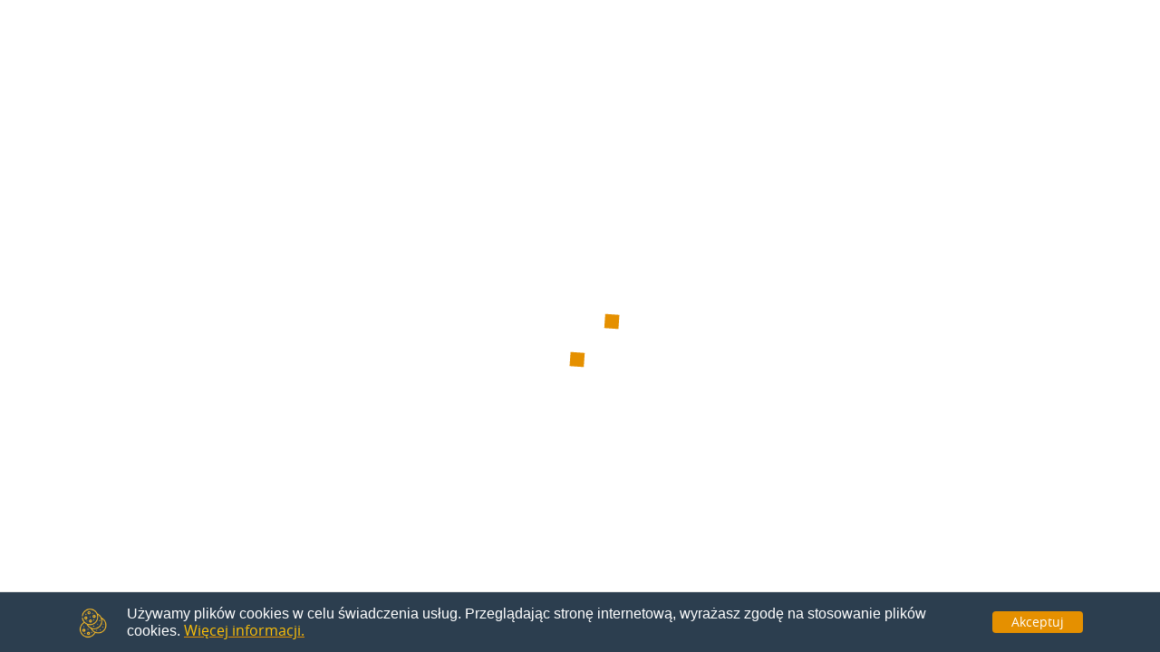

--- FILE ---
content_type: text/html; charset=utf-8
request_url: https://totalcash.pl/sklep/eko-worki
body_size: 5043
content:

    <!DOCTYPE html>
    <html lang="pl">
      <head>
        <title>Zakupy na Eko Worki z cashbackiem do 3.50% z Totalcash</title>
        <meta charset="UTF-8">
        <meta name="description" content="Oszczędzaj z Totalcash robiąc codzienne zakupy na Eko Worki! Atrakcyjne oferty z cashbackiem Totalcash!" >
        <meta name="viewport" content="width=device-width, initial-scale=1, shrink-to-fit=no, maximum-scale=5, user-scalable=1" >
		<meta http-equiv="x-ua-compatible" content="ie=edge" >
		<meta name="google-site-verification" content="tGGIVHKrZK24eNc82hiGbV9-Ub_0mGobLfLXf6_S_r8" >
		<meta name="facebook-domain-verification" content="0acg5hd1slfl8b2cvfuu07l44v1q6d" >
		<meta name="verify-admitad" content="3fbb85a3be" >
		<meta name="verification" content="4cf42484659e24237a565d47fd116ac0" >
		<meta name="tradetracker-site-verification" content="4f81830b425182a72bc44b763e3502dd80a69ea8" >
		<meta name="convertiser-verification" content="ddd55739de794bc8085aa63ad800ca6e2a23a5ddnpm run" >
		<meta name="convertiser-verification" content="97ec17cc617eb6cfd975d330704b0c2455995aba" >
        <meta property="og:type" content="website" >
		<meta property="og:locale" content="pl_PL" >
		<meta property="og:title" content="Zakupy na Eko Worki z cashbackiem do 3.50% z Totalcash" >
		<meta property="og:description" content="Oszczędzaj z Totalcash robiąc codzienne zakupy na Eko Worki! Atrakcyjne oferty z cashbackiem Totalcash!" >
		<meta property="og:site_name" content="Totalcash" >
		<meta property="og:url" content="https://totalcash.pl/sklep/eko-worki" >
		<meta property="og:image" content="https://rest.totalcash.pl/sources/totalcash-wide.jpg" >
		<meta name="twitter:title" content="Zakupy na Eko Worki z cashbackiem do 3.50% z Totalcash" >
		<meta name="twitter:description" content="Oszczędzaj z Totalcash robiąc codzienne zakupy na Eko Worki! Atrakcyjne oferty z cashbackiem Totalcash!" >
		<meta name="twitter:image:src" content="https://rest.totalcash.pl/sources/totalcash-square.jpg" >
		<meta name="twitter:url" content="https://totalcash.pl/sklep/eko-worki" >
		<meta name="twitter:domain" content="https://totalcash.pl" >
        <link rel="icon" type="image/png" href="/assets/img/logo.png" />
        <link rel="apple-touch-icon" href="/assets/img/logo.png" />
        <link rel="manifest" href="/manifest.json" />
        <link rel="canonical" href="https://totalcash.pl/sklep/eko-worki" />
          
      <script type="application/ld+json">
        {
          "@context": "https://schema.org/",
          "@type": "WebSite",
          "name": "Totalcash",
          "url": "https://totalcash.pl",
          "potentialAction": {
            "@type": "SearchAction",
            "target": "https://totalcash.pl/sklepy/search={search_term_string}",
            "query-input": "required name=search_term_string"
          }
        }
      </script>
          <!-- Google Tag Manager -->
<script nonce="MzljZDdiNjUtMzQyNy00MTdiLWFmZGItYjc5ZjYxNmE1NzFk">(function(w,d,s,l,i){w[l]=w[l]||[];w[l].push({'gtm.start':
new Date().getTime(),event:'gtm.js'});var f=d.getElementsByTagName(s)[0],
j=d.createElement(s),dl=l!='dataLayer'?'&l='+l:'';j.async=true;j.src=
'https://www.googletagmanager.com/gtm.js?id='+i+dl;f.parentNode.insertBefore(j,f);
})(window,document,'script','dataLayer','GTM-5NMN32V');</script>
<!-- End Google Tag Manager -->
      <link href="/css/chunk-core.css?v=66360" rel="stylesheet"><link href="/css/main.css?v=66360" rel="stylesheet"></head>
      
      <!-- Global site tag (gtag.js) - Google Analytics -->
      <script nonce="MzljZDdiNjUtMzQyNy00MTdiLWFmZGItYjc5ZjYxNmE1NzFk" async src="https://www.googletagmanager.com/gtag/js?id=G-KEWNBN8003"></script>
      <script nonce="MzljZDdiNjUtMzQyNy00MTdiLWFmZGItYjc5ZjYxNmE1NzFk">
        window.dataLayer = window.dataLayer || [];
        function gtag(){dataLayer.push(arguments);}
        gtag('js', new Date());
        gtag('config', 'G-KEWNBN8003');
      </script>
  
      <body>
      <!-- Google Tag Manager (noscript) -->
<noscript><iframe src="https://www.googletagmanager.com/ns.html?id=GTM-5NMN32V"
height="0" width="0" style="display:none;visibility:hidden"></iframe></noscript>
<!-- End Google Tag Manager (noscript) -->
        <div id="root"><div class="web-connect-check inactive"></div><div><div class="loader" style="display:none"><div class="spinner"><div class="cube1"></div><div class="cube2"></div></div></div><nav class="navbar navbar-expand-lg navbar-light custom-navbar" id="mainMenu" style="top:0px"><div class="container"><a class="header-logo" href="/"></a><div class="main-navbar-action"><div class="main-navbar-action__btn nav-dropdown couponLink" title="Aktywacja kodu Totalcash"><div class="dropdown-link couponLink__btn"><span class="icon-coupon"></span></div></div><div class="main-navbar-action__btn nav-dropdown refLink"><div class="dropdown-link refLink__btn" title="Program polecający"><span class="icon-ref"></span></div></div><div class="shop-search search-wrapper" title="Szukanie"><div class="search-wrapper__btn"><span class="icon-search"></span></div></div><div><div style="display:none"><div id="mainNavbarDropdown"><div class="dropdown-wrapper" id="usermenu"><a class="dropdown-item" href="/login"><span class="icon-log-out"></span>Logowanie</a><a class="dropdown-item" href="/register"><span class="icon-registred"></span>Rejestracja</a></div></div></div><div class="main-navbar-action__btn nav-dropdown" title="Profil użytkownika"><div class="dropdown-link usermenu"><span class="icon-profile"></span></div></div></div></div><input type="checkbox" id="checkbox" class="checkbox checkbox--hide"/><label class="navbar-toggler" for="checkbox"><div class="hamburger"><span class="bar bar1"></span><span class="bar bar2"></span><span class="bar bar3"></span><span class="bar bar4"></span></div></label><div class="collapse navbar-collapse" id="mainNavbar"><ul class="navbar-nav main-navbar main-navbar--hide"><li class="nav-item main-navbar__item"><a class="nav-link" href="/sklepy">SKLEPY</a></li><li class="nav-item main-navbar__item"><a class="nav-link" href="/polecaj-i-zarabiaj">Polecaj i zarabiaj</a></li><li class="nav-item main-navbar__item"><a class="nav-link extension" href="/wtyczka-cashback">Zainstaluj wtyczkę</a></li></ul></div></div></nav><div class="adb-line" style="height:0px"><a href="/jak-wylaczyc-adblock">Uwaga! Aplikacja AdBlock wyłączona</a></div><div class="adb-container" style="height:0px"></div></div><div class="container header-mt"><div class="row"><div class="col-12"><nav aria-label="breadcrumb"><ol class="breadcrumb custom-breadcrumb"><li class="breadcrumb-item"><a href="/">Główna</a></li><li class="breadcrumb-item"><a href="/sklepy">Sklepy</a></li><li class="breadcrumb-item"><a href="/sklepy">Eko Worki</a></li></ol></nav></div></div></div><div class="single-product container" style="position:relative"><div class="container__wrap"><div class="aside aside__shop is-sticky--mobile"><div class="is-sticky" style="position:relative"><div class="shopItem-inline"><div class="shopItem-inline__logo"></div><div class="shopItem-inline__cashback"><p>cashback <!-- -->do</p><span>3.50%</span></div><div class="shopItem-inline__action"><a href="/przekierowanie">do sklepu</a></div></div></div></div><div class="aside__module"><div class="aside__block"><h1 class="title aside__title">Zakupy na <!-- -->Eko Worki<!-- --> z cashbackiem</h1></div><div class="aside__magnet"><p>Podziel się linkiem do tego sklepu z przyjacielem i otrzymuj  dodatkowy cashback od jego zakupów online.  Wystarczy skopiować link i wysłać go znajomym lub rodzinie.</p><button>Skopiuj link</button></div><div class="aside__info info-time"><h2 class="aside__info-title"> Średni czas oczekiwania na naliczenie zwrotu <span>22<!-- --> dni</span>.</h2><div class="aside__info-condition condition"><ul class="condition-list"><strong>Warunki otrzymania casbacku:</strong><li class="condition-list_item">Cashback w tym sklepie naliczany jest od wartości netto zamówienia (bez kosztów dostawy)</li><li class="condition-list_item">Zawsze przechodź do danego sklepu zа pomocą naszego serwisu lub bezpośrednio aktywuj zwrot korzystając z wtyczki Totalcash.</li><li class="condition-list_item">Wyłącz Adblocka na czas robienia zakupów.</li><li class="condition-list_item">Upewnij się, że Twoja przeglądarka ma włączone ciasteczka (pliki Cookie).</li><li class="condition-list_item">Nie korzystaj z żadnych kuponów rabatowych znalezionych na innych stronach. Może to spowodować, że nie otrzymasz cashbacku.</li><li class="condition-list_item">Cashback może Ci nie przysługiwać, jeśli używasz do płacenia karty podarunkowej albo karty stałego klienta.</li><li class="condition-list_item">Nie otrzymasz cashbacku jeśli anulujesz/zwrócisz swoje zamówienie.</li><li class="condition-list_item">Podziel jeden duży zakup na kilka mniejszych, zmniejszysz tym samym ryzyko anulowania cashbacku w przypadku gdy brakuje jednej z pozycji towaru na stanie.</li><li class="condition-list_item">Zalecamy zainstalowanie przeglądarki, z której będziesz korzystać wyłącznie do zakupów online z cashbackiem</li></ul></div></div><div class="aside__info info-information"><h2 class="aside__info-title">Informacja</h2><div class="aside__info-condition condition"><p class="condition-title"><strong>O sklepie <!-- -->Eko Worki</strong></p><p class="condition-info">Ekoworki – wielorazowe opakowania alternatywą dla plastiku. Wszyscy lubimy przyrodę. Dziewicze krajobrazy, pierwotne zapachy i odgłosy zwierząt powoli przechodzą do przeszłości w naszym zautomatyzowanym świecie.Nie taki świat marzy się nam na starość, nie o taki świat staramy się dla naszych dzieci. Najczęściej jednak nie mamy pojęcia, jak poważna jest sytuacja i że możemy coś z tym zrobić. Liczy się pierwszy krok. Na początku wydaje się, że rezygnacja z wielu dóbr współczesnego świata jest niemożliwa. Potem stopniowo przyglądasz się swojemu życiu, żeby w końcu wyeliminować najbardziej szkodliwe elementy ze swojej codzienności i poszukać dla nich ekologicznych alternatyw. Sztuczny świat, jaki zafundował nam XX wiek w postaci plastikowego „dobrodziejstwa”, można powoli wypierać.</p><div class="condition-note"><strong>Uwaga!</strong>Po dokonaniu zakupu w tym sklepie Twój zwrot zostanie zarejestrowany w ciągu 48h.</div></div></div></div></div></div><footer class="footer"><div class="container"><div class="footer__top-row"><div class="row container"><div class="col-lg-4 col-md-6 footer__content company"><div class="footer-logo"><a href="/"></a></div><p class="about-service">Totalcash to serwis cashback. Dzięki korzystaniu z Totalcash otrzymacie Państwo do zwrotu część pieniędzy, wydanych na zakupy w sklepach internetowych. Pozwoli to zaoszczędzić do kilku tysięcy złotych rocznie.</p></div><div class="footer__desktop"><div class="col-lg-3 col-md-6 footer__content"><h5 class="footer-heading">Linki</h5><ul class="footer-list"><li class="footer-list__item"><a href="/calculator-aliexpress">Calculator Aliexpress</a></li><li class="footer-list__item"><a href="/wtyczka-cashback">Zainstaluj wtyczkę</a></li><li class="footer-list__item"><a href="/polecaj-i-zarabiaj">Polecaj i zarabiaj</a></li><li class="footer-list__item"><a href="/nie-przegap-cashbacku">Nie przegap cashbacku</a></li></ul></div><div class="col-lg-3 col-md-6 footer__content"><h5 class="footer-heading">Regulaminy</h5><ul class="footer-list"><li class="footer-list__item"><a href="/regulamin-serwisu">Regulamin serwisu</a></li><li class="footer-list__item"><a href="/regulamin-newslettera">Regulamin newslettera</a></li><li class="footer-list__item"><a href="/polityka-prywatnosci">Polityka prywatności</a></li><li class="footer-list__item"><a href="/klauzula-informacyjna">Klauzula informacyjna</a></li></ul></div><div class="col-lg-3 col-md-6 footer__content"><h5 class="footer-heading">Informacje</h5><ul class="footer-list"><li class="footer-list__item"><a href="/jak-zarabiac-z-totalcash">Jak zarabiać z Totalcash</a></li><li class="footer-list__item"><a href="/instrukcja-jak-uzyskac-cashback">Instrukcja „Krok Po Kroku”</a></li><li class="footer-list__item"><a href="/pytania-i-odpowiedzi">Pytania i odpowiedzi</a></li><li class="footer-list__item"><a href="/onas">O Nas</a></li></ul></div></div><div class="footer__mobile"><div class="col-lg-3 col-md-6 footer__content"><h5 class="footer-heading">Linki</h5><ul class="footer-list"><li class="footer-list__item"><a href="/calculator-aliexpress">Calculator Aliexpress</a></li><li class="footer-list__item"><a href="/wtyczka-cashback">Zainstaluj wtyczkę</a></li><li class="footer-list__item"><a href="/polecaj-i-zarabiaj">Polecaj i zarabiaj</a></li><li class="footer-list__item"><a href="/nie-przegap-cashbacku">Nie przegap cashbacku</a></li></ul></div><div class="col-lg-3 col-md-6 footer__content"><h5 class="footer-heading">Regulaminy</h5><ul class="footer-list"><li class="footer-list__item"><a href="/regulamin-serwisu">Regulamin serwisu</a></li><li class="footer-list__item"><a href="/regulamin-newslettera">Regulamin newslettera</a></li><li class="footer-list__item"><a href="/polityka-prywatnosci">Polityka prywatności</a></li><li class="footer-list__item"><a href="/klauzula-informacyjna">Klauzula informacyjna</a></li></ul></div><div class="col-lg-3 col-md-6 footer__content"><h5 class="footer-heading">Informacje</h5><ul class="footer-list"><li class="footer-list__item"><a href="/jak-zarabiac-z-totalcash">Jak zarabiać z Totalcash</a></li><li class="footer-list__item"><a href="/instrukcja-jak-uzyskac-cashback">Instrukcja „Krok Po Kroku”</a></li><li class="footer-list__item"><a href="/pytania-i-odpowiedzi">Pytania i odpowiedzi</a></li><li class="footer-list__item"><a href="/onas">O Nas</a></li></ul></div></div></div></div></div></footer><footer class="footer__social"><ul class="social-media"><li class="social-media__item "><a href="https://www.facebook.com/totalcasher" rel="nofollow noopener" target="_blank" title="Społeczności Totalcash na Facebook"><span class="facebook icon"></span></a></li><li class="social-media__item "><a href="https://instagram.com/totalcash.pl" rel="nofollow noopener" target="_blank" title="Społeczności Totalcash na Instagram"><span class="instagram icon"></span></a></li><li class="social-media__item envelope"><a href="mailto:info@totalcash.pl" rel="nofollow noopener" target="_blank" title="Wyślij do nas e-mail"><span class="envelope icon"></span></a></li></ul></footer><div class="footer__line"><div class="container"><hr/></div></div><footer class="footer__copyright"><p>Copyright © 2020 - <!-- -->2026<!-- --> Alphacom’s sp. z o.o.</p></footer><div id="cookie-notice" class="cookie"></div><button class="back-to-top-btn" title="do góry" id="back-to-top"></button></div>
      <script type="text/javascript" src="/js/chunk-vendor.js?v=66360"></script><script type="text/javascript" src="/js/chunk-core.js?v=66360"></script><script type="text/javascript" src="/js/main.js?v=66360"></script></body>
    </html>
  

--- FILE ---
content_type: text/css; charset=UTF-8
request_url: https://totalcash.pl/css/main.css?v=66360
body_size: 70050
content:
;@charset "UTF-8";@media screen and (max-width:992px){.row .col-lg-9{margin-top:20px}}.web-connect-check{visibility:hidden;position:fixed;z-index:20000;color:#000;background-color:#efba26;width:100%;height:100vh}.web-connect-check.active{visibility:unset}.web-connect-check-main{position:relative;display:flex;flex-flow:row;justify-content:flex-end;align-items:center;height:100vh}@media screen and (max-width:576px){.web-connect-check-main{flex-flow:column;justify-content:center}}.web-connect-check-main:before{content:"";position:relative;display:flex;justify-content:center;align-items:center;background-image:url(/assets/img/91d7d81118fd8e63677cf3a11540b345.jpg);background-repeat:no-repeat;background-size:100%;background-position:0 50%;height:100%;width:35%}@media screen and (max-width:576px){.web-connect-check-main:before{background-size:75%;background-position:50%;height:31%;width:60%}}.web-connect-check-main-content{display:flex;flex-flow:column;align-items:center;justify-content:center;height:420px;width:65%;color:#373738}@media screen and (max-width:576px){.web-connect-check-main-content{height:unset;width:90%}}.web-connect-check-main-content h1{position:relative;text-align:left;padding-left:52px;font-size:2.8125rem;font-weight:600;margin:0 0 20px}.web-connect-check-main-content h1:before{content:"";display:flex;position:absolute;top:8px;left:0;width:40px;height:40px;background-image:url(/assets/img/0cc79ffb3e58d5bb49c31c8f59d02f2e.svg);background-size:contain}.web-connect-check-main-content h2{text-align:center;font-size:2rem;font-weight:600;margin:40px 0;line-height:1.1}.web-connect-check-main-content button{color:#fff;font-weight:600;font-size:1.5rem;background-color:var(--button-purple);padding:10px 50px;border:none;border-radius:5px;margin:30px 0;cursor:pointer;transition:all .3s ease}.web-connect-check-main-content button:hover{opacity:.9}@media screen and (max-width:992px){.web-connect-check-main-content h1{font-size:2.3rem;padding-left:40px;margin:0 0 10px}.web-connect-check-main-content h1:before{top:7px;left:0;width:32px;height:32px}.web-connect-check-main-content h2{font-size:1.5rem;margin:24px 0}.web-connect-check-main-content button{font-size:1.2rem}}@media screen and (max-width:768px){.web-connect-check-main-content h1{font-size:2rem;padding-left:40px}.web-connect-check-main-content h1:before{top:6px;width:28px;height:28px}.web-connect-check-main-content h2{font-size:1.2rem;margin:12px 0}.web-connect-check-main-content button{font-size:1rem}}@media screen and (max-width:576px){.web-connect-check-main-content h2{font-size:1rem}}.icon-search{background-image:url(/assets/img/660ee9116d54795a1ab46dec09aab79a.svg);background-repeat:no-repeat;width:24px;height:23px;background-size:23px 24px;display:inline-block}.form-input--search{position:relative}.form-input--search:before{position:absolute;content:"";left:-5px;z-index:1;width:15px;height:39px;background-color:#fcfcfc;box-shadow:inset -7px 0 3px -5px rgba(0,0,0,.25);border-radius:0 100% 100% 0/0 50% 50% 0}.search-wrapper__btn{padding:.875rem .5rem;cursor:pointer;font-size:1rem}.search-wrapper__contain{position:absolute;top:135%;left:0;background-color:#fff;z-index:2;height:105%;width:100%;box-shadow:0 0 15px 0 rgba(0,0,0,.1);box-shadow:0 4px 4px rgba(0,0,0,.25);border-radius:5px}@media only screen and (min-width:992px){.search-wrapper__contain{right:0;order:1;width:50%;margin-left:auto}}.search-wrapper__box{padding:0 10px}@media only screen and (min-width:768px){.search-wrapper__box{padding:0}}.search-wrapper__box .form-input{position:relative;margin:0;padding:0;width:100%}.search-wrapper__box .form-input .form-control{padding:5px 18px}.shop-search{width:100%}.shop-search.main{max-width:40rem}.shop-search__wrapper{position:relative;margin-left:30px;padding:10px 0 0 5px}@media only screen and (min-width:768px){.shop-search__wrapper{padding:10px 10px 10px 15px}}.shop-search__wrapper:before{content:"";position:absolute;display:inline-block;background-repeat:no-repeat;background-image:url(/assets/img/6333d42f39fa914f3028e7880b5f2d44.svg);width:55px;height:55px;left:-40px;top:6px;z-index:3;background-size:contain}@media only screen and (min-width:768px){.shop-search__wrapper:before{width:70px;height:70px;left:-43px;top:2px}}.shop-search__form{position:relative}.shop-search__form .form-group{display:flex}.shop-search__group{outline:0;height:100%;color:#979797;-webkit-appearance:none;-moz-appearance:none;appearance:none;width:100%;height:calc(2.25rem + 2px);display:flex;justify-content:center;flex-direction:column}@media screen and (max-width:992px){.shop-search__group{display:none}}.shop-search__category{position:relative;font-weight:500;font-size:1rem;line-height:1.25rem;color:#979797;cursor:pointer;padding:10px 0 10px 25px}.shop-search__category:after{position:absolute;display:inline-block;content:"";background:url(/assets/img/03eb694df07fef7020852023d16492bc.svg) 90% no-repeat;width:16px;top:5px;background-position-y:center;right:15px;height:calc(100% - 10px)}.shop-search__category--open:after{transform:rotate(180deg)}.shop-search__select{position:absolute;top:calc(2.25rem + 10px);right:0;visibility:hidden;opacity:0;transform:scale(.8);will-change:transform,opacity;transition:transform .1s,opacity .1s;-webkit-user-select:none;-moz-user-select:none;user-select:none;z-index:3}.shop-search__select--open{max-height:300px;visibility:visible;opacity:1;transform:scale(1);height:auto;-webkit-user-select:auto;-moz-user-select:auto;user-select:auto}.shop-search__submit{margin-left:10px;border:none;color:#fff;height:38px;font-weight:700;font-size:1.125rem;line-height:1.5rem;text-transform:uppercase;background-color:var(--yellow-main);cursor:pointer;box-shadow:0 4px 4px rgba(0,0,0,.25);border-top-right-radius:20px;border-bottom-right-radius:20px;padding:0 26px 0 16px;transition:box-shadow .3s}@media only screen and (min-width:768px){.shop-search__submit{margin-left:15px;padding:0 36px 0 26px}}.shop-search__submit:hover{box-shadow:none}@media screen and (max-width:992px){.shop-search__submit{background-image:url("data:image/svg+xml;charset=utf-8,%3Csvg xmlns='http://www.w3.org/2000/svg' viewBox='0 0 24 24' fill='none' stroke='%23fff' stroke-width='1.5' stroke-linecap='round' stroke-linejoin='round' class='feather feather-search'%3E%3Ccircle cx='11' cy='11' r='8'/%3E%3Cpath d='M21 21l-4.35-4.35'/%3E%3C/svg%3E");background-size:50%;background-repeat:no-repeat;background-position-x:center;background-position-y:center}.shop-search__submit span{display:none}}.shop-search__line{display:flex;border:1px solid #c4c4c4;border-top-left-radius:5px;border-top-right-radius:5px}.shop-search__info-block{padding:10px;background-color:#f8f8f8;border:1px solid #c4c4c4;border-top:none;border-bottom-left-radius:5px;border-bottom-right-radius:5px;display:flex;justify-content:space-between;align-items:center}.shop-search__info-block button{padding:.25rem 1.25rem;font-size:.8rem;border-radius:.4rem}.shop-search__info-block button:hover{background:#212529;color:#fff}.shop-search__info-checked{font-size:.625rem;text-transform:uppercase;color:#8a0e0c;border-radius:5px;padding:5px 10px;cursor:auto;border:2px solid #8a0e0c;background-color:transparent;font-weight:700}@media screen and (max-width:992px){.shop-search__info-checked{margin-right:10px}}.shop-search__reset.btn--stizza{font-size:.875rem;color:#fff;width:auto;padding:0 30px;cursor:pointer}.shop-search__reset.btn--stizza:hover{color:#fff}@media screen and (max-width:992px){.shop-search__reset.btn--stizza{font-size:.625rem;padding:5px 10px;line-height:1.25rem}}.shop-search__filter{display:flex;width:auto;padding:0 10px;align-items:center}@media screen and (max-width:992px){.shop-search__filter{display:none}}.shop-search__form-group{flex-direction:column}.shop-search__results{margin-top:22px;background-color:#ececec;border-radius:10px;padding:10px;margin-left:auto;width:100%}@media only screen and (min-width:576px){.shop-search__results{position:static;width:100%}}.shop-search__item{display:block;background-color:hsla(0,0%,99.6%,.5);padding:8px 10px;border-radius:5px}.shop-search__item:not(:last-child){margin-bottom:8px}.shop-search__link{display:grid;grid-template-columns:repeat(3,1fr);align-items:center}.shop-search__column{display:flex;flex-direction:column;align-items:flex-end}.shop-search__column span:first-child{font-weight:400;font-size:.625rem;line-height:.625rem;color:#9d9e9e}.shop-search__column span:last-child{font-weight:700;font-size:.8125rem;line-height:1.125rem;color:#9d9e9e}.shop-search__name{font-weight:700;font-size:.875rem;line-height:1.125rem;color:#9d9e9e}.shop-search__img{max-width:80px;max-height:26px;justify-self:center;border-radius:5px;-o-object-fit:contain;object-fit:contain}@media only screen and (min-width:768px){.shop-search__img{max-width:110px}}.shop-search__mobile-container{display:flex;align-items:center;justify-content:center}.shop-search__mobile-container p{margin-right:10px;font-size:.8rem;text-decoration:underline;font-weight:600;letter-spacing:.025rem}@media only screen and (max-width:375px){.shop-search__mobile-container p{display:none}}@media only screen and (min-width:992px){.shop-search__mobile-container{display:none}}.shop-search .form-filter__icon:not(:last-child){margin-right:15px}.shop-search .form-filter__icon{width:25px;height:25px;border:none;cursor:pointer;background-color:transparent}.shop-search .form-filter__icon--not-checked{filter:grayscale(100%)}.shop-search .form-filter__icon--new{background-image:url("data:image/svg+xml;charset=utf-8,%3Csvg xmlns='http://www.w3.org/2000/svg' viewBox='0 0 490.688 490.688' fill='%23e59000'%3E%3Cpath d='M462.784 209.088c-7.552-5.568-17.067-12.523-18.219-17.067a57.121 57.121 0 017.339-25.024c6.656-15.275 13.525-31.104 5.888-44.267-7.637-13.163-25.003-15.296-41.707-17.067a56.822 56.822 0 01-24.939-5.952 56.805 56.805 0 01-5.931-25.024c-1.877-16.704-3.819-33.984-17.067-41.707-13.248-7.723-29.099-.96-44.373 5.781A57.283 57.283 0 01298.73 46.1c-4.608-1.237-11.541-10.667-17.067-18.219C271.978 14.825 261.076.02 245.332.02s-26.645 14.805-36.267 27.861c-5.589 7.573-12.523 17.067-17.067 18.24a58.514 58.514 0 01-25.045-7.339c-15.36-6.763-31.189-13.504-44.309-5.909s-15.317 25.003-17.195 41.813a57.09 57.09 0 01-5.931 24.939 56.991 56.991 0 01-24.853 5.845c-16.725 1.877-34.027 3.819-41.728 17.067s-.937 29.079 5.804 44.375a57.088 57.088 0 017.339 25.109c-1.237 4.608-10.667 11.563-18.219 17.067C14.805 218.688 0 229.611 0 245.355s14.805 26.667 27.883 36.267c7.552 5.568 17.067 12.523 18.219 17.067a57.121 57.121 0 01-7.339 25.024c-6.656 15.275-13.525 31.104-5.888 44.267 7.637 13.163 25.003 15.296 41.707 17.067a56.822 56.822 0 0124.939 5.952 56.805 56.805 0 015.931 25.024c1.877 16.704 3.819 33.984 17.067 41.707 13.248 7.723 28.971.768 44.267-5.888a58.583 58.583 0 0125.216-7.253c4.608 1.237 11.541 10.667 17.067 18.219 9.621 13.056 20.523 27.861 36.267 27.861s26.645-14.805 36.267-27.861c5.589-7.573 12.523-17.067 17.067-18.24a57.592 57.592 0 0125.045 7.339c15.275 6.656 31.104 13.483 44.245 5.909 13.141-7.573 15.317-25.003 17.195-41.728a57.09 57.09 0 015.931-24.939 56.998 56.998 0 0124.917-5.909c16.725-1.877 34.027-3.819 41.728-17.067 7.701-13.248.747-28.971-5.888-44.267a57.084 57.084 0 01-7.253-25.216c1.237-4.608 10.667-11.563 18.219-17.067 13.056-9.621 27.883-20.544 27.883-36.267s-14.831-26.668-27.908-36.268z'/%3E%3Cg fill='%23fafafa'%3E%3Cpath d='M181.333 298.688a10.666 10.666 0 01-8.533-4.267L128 234.688v53.333c0 5.891-4.776 10.667-10.667 10.667s-10.667-4.776-10.667-10.667v-85.333c0-5.891 4.776-10.667 10.667-10.667 3.357 0 6.519 1.581 8.533 4.267l44.8 59.733v-53.333c0-5.891 4.776-10.667 10.667-10.667S192 196.797 192 202.688v85.333a10.666 10.666 0 01-7.296 10.112 10.5 10.5 0 01-3.371.555zM266.667 298.688H224c-5.891 0-10.667-4.776-10.667-10.667v-85.333c0-5.891 4.776-10.667 10.667-10.667h42.667c5.891 0 10.667 4.776 10.667 10.667s-4.776 10.667-10.667 10.667h-32v64h32c5.891 0 10.667 4.776 10.667 10.667s-4.776 10.666-10.667 10.666z'/%3E%3Cpath d='M266.667 256.021H224c-5.891 0-10.667-4.776-10.667-10.667s4.776-10.667 10.667-10.667h42.667c5.891 0 10.667 4.776 10.667 10.667s-4.776 10.667-10.667 10.667zM373.333 298.688a10.665 10.665 0 01-10.133-7.296L352 257.749l-11.2 33.643a10.198 10.198 0 01-10.539 7.275 10.665 10.665 0 01-9.941-8.064l-21.333-85.333c-1.426-5.72 2.056-11.513 7.776-12.939 5.72-1.426 11.513 2.056 12.939 7.776l12.437 49.792 9.749-29.248c2.535-5.591 9.122-8.068 14.713-5.533a11.117 11.117 0 015.533 5.533l9.749 29.248 12.437-49.792c1.426-5.72 7.218-9.202 12.939-7.776 5.72 1.426 9.202 7.218 7.776 12.939l-21.333 85.333a10.666 10.666 0 01-9.941 8.064l-.428.021z'/%3E%3C/g%3E%3C/svg%3E");background-size:cover}.shop-search .form-filter__icon--all{background-image:url("data:image/svg+xml;charset=utf-8,%3Csvg height='512pt' viewBox='0 0 512 512' width='512pt' xmlns='http://www.w3.org/2000/svg' fill='%23e59000'%3E%3Cpath d='M464 512H48c-26.477 0-48-21.547-48-48V48C0 21.547 21.523 0 48 0h416c26.477 0 48 21.547 48 48v416c0 26.453-21.523 48-48 48zM48 32c-8.832 0-16 7.188-16 16v416c0 8.813 7.168 16 16 16h416c8.832 0 16-7.188 16-16V48c0-8.813-7.168-16-16-16zm0 0'/%3E%3Cpath d='M496 272H16c-8.832 0-16-7.168-16-16s7.168-16 16-16h480c8.832 0 16 7.168 16 16s-7.168 16-16 16zm0 0'/%3E%3Cpath d='M256 512c-8.832 0-16-7.168-16-16V16c0-8.832 7.168-16 16-16s16 7.168 16 16v480c0 8.832-7.168 16-16 16zm0 0'/%3E%3C/svg%3E");background-size:cover}.shop-search .form-filter__icon--top{background-image:url("data:image/svg+xml;charset=utf-8,%3Csvg xmlns='http://www.w3.org/2000/svg' viewBox='0 0 127.45 123.48' fill='%23e59000'%3E%3Cg data-name='Layer 2'%3E%3Cpath d='M78.85 0l3.89 2.55q3.53 4.05 7 8.09l10.09-.42 4.07 2.07c.88 2.28 2.29 4.5 2.55 6.85.63 5.66 2.76 9.58 8.91 10.48 1.4.2 2.69 1.2 4 1.83l1.45 1.86q-.12 4.95-.25 9.92c-2.36 4.63-1 8.25 3 11.19q1.91 4.86 3.8 9.73c-1.14 1.58-2.34 3.13-3.42 4.75-1.42 2.11-2.76 4.27-4.13 6.41q1.06 5 2.14 10-.66 2.82-1.33 5.64l-9.95 5.1c-4.46 2.18-4.15 6.24-4.06 10.22l-6.82 7.19c-5.7-.92-11.31-1.92-15.34 4-1.52 2.25-3.77 4-5.69 6l-8.76-2.2c-5.24-4-7.31-3.85-13.32.95l-8.64.5a15.35 15.35 0 01-2.8-2.71c-3.62-5.84-8.22-9.13-15.42-6.67a9.85 9.85 0 01-2.93.06l-6-7.07c.13-8.09-1-9.54-8.68-12.14-1.82-.62-3.4-1.94-5.09-2.94l-1.49-5.9 1.18-10L0 64.26l4.07-9.85 3.07-4c-.08-2.52-.14-5-.24-7.56-.12-2.89-.28-5.78-.42-8.67 2.29-1.51 4.58-3 6.86-4.55a19.17 19.17 0 003.27-2.41c1.25-1.32 2.25-2.88 4.1-5.32l1.23-7.36 5.15-3.69 9.78.39c1.65-.93 3.62-1.54 4.87-2.84a69.42 69.42 0 005.26-7 .77.77 0 00.87-.3c3.2.71 6.79.72 9.51 2.27 5.11 2.87 7.62 2.8 12.54-.53C72.4 1.16 75.84.9 78.85 0zM33.63 85.4c1.47 1.3 2.8 3.45 4.44 3.71 3.17.51 6.51 0 9.78-.15 1-1.35 2.45-2.59 2.76-4.08.5-2.38.23-4.92.28-7.39 4.84 12.52 5.58 10.37 18 11.67 2.82 0 5.75.6 8.44 0 3.77-.79 8.61-1.37 10.74-3.92 2.88-3.46 4.36-8.59 5.09-13.21A48.11 48.11 0 0093.49 58c-.67-5.06-2.18-7.49-6.61-7.9-5-.45-10.13-.1-16-.1.19-1.67.46-4.18.73-6.68.71-3.87 2.24-7.83 1.81-11.57-.24-2.08-3.53-5-5.78-5.39-3.75-.56-2.48 3.25-2.76 5.48a12.35 12.35 0 000 1.49l-4.35 9.86c-3.34 4.7-6.63 9.44-10.09 14-.38.51-1.68.32-2.56.46a73.92 73.92 0 00-9.63-.21c-1.21.12-2.27 1.85-3.39 2.85l-1.74 4v11z' fill='%23e08712' data-name='Layer 1'/%3E%3C/g%3E%3C/svg%3E");background-size:cover}.shop-search .form-filter__icon--favorite{background-image:url("data:image/svg+xml;charset=utf-8,%3Csvg height='511pt' viewBox='0 -10 511.991 511' width='511pt' xmlns='http://www.w3.org/2000/svg' fill='%23e59000'%3E%3Cpath d='M510.652 185.883a27.177 27.177 0 00-23.402-18.688l-147.797-13.418-58.41-136.75C276.73 6.98 266.918.497 255.996.497s-20.738 6.483-25.023 16.53l-58.41 136.75-147.82 13.418c-10.837 1-20.013 8.34-23.403 18.688a27.25 27.25 0 007.937 28.926L121 312.773 88.059 457.86c-2.41 10.668 1.73 21.7 10.582 28.098a27.087 27.087 0 0015.957 5.184 27.14 27.14 0 0013.953-3.86l127.445-76.203 127.422 76.203a27.197 27.197 0 0029.934-1.324c8.851-6.398 12.992-17.43 10.582-28.098l-32.942-145.086 111.723-97.964a27.246 27.246 0 007.937-28.926zM258.45 409.605'/%3E%3C/svg%3E");background-size:cover}.shop-search .form-filter__icon--promocode{background-image:url("data:image/svg+xml;charset=utf-8,%3Csvg width='39' height='40' fill='%23e59000' xmlns='http://www.w3.org/2000/svg'%3E%3Cpath d='M14.999 16.487c-.082.518-.13 1.029-.252 1.523-.146.559-.52.859-.983.867-.463.008-.845-.267-1.032-.818-.349-1.038-.365-2.09-.008-3.128.211-.608.56-.875 1.032-.859.479.016.853.34.999.956.122.478.17.98.244 1.459zM25.745 22.71c-.138.575-.203 1.199-.439 1.758-.325.77-1.267.786-1.697.065-.488-.803-.447-1.702-.366-2.593.033-.365.155-.73.3-1.078.155-.38.448-.632.902-.632.471 0 .796.26.918.656.179.568.252 1.175.382 1.823z'/%3E%3Cpath d='M28.933 31.863c-.08.607-.162 1.19-.243 1.774-.106.786-.179 1.58-.333 2.358-.195 1.037-1.235 1.564-2.161 1.061-1.137-.624-2.226-1.32-3.33-1.985-.09-.056-.18-.105-.293-.17-.707 1.086-1.405 2.155-2.104 3.225-.771 1.191-2.03 1.191-2.802 0-.674-1.037-1.348-2.074-2.023-3.12-.024-.032-.056-.056-.105-.121-.707.43-1.422.85-2.136 1.28-.415.251-.83.51-1.243.754-1.064.64-2.218.121-2.397-1.102-.195-1.313-.357-2.634-.536-3.995-.438.033-.86.057-1.291.097-.942.09-1.877.203-2.819.284-1.064.089-1.868-.916-1.551-1.96.365-1.192.78-2.367 1.17-3.55.04-.113.072-.227.121-.373-1.137-.413-2.258-.826-3.379-1.24-.284-.105-.593-.202-.837-.38-.787-.567-.852-1.58-.178-2.285.926-.964 1.86-1.92 2.826-2.917-.56-.583-1.112-1.167-1.673-1.742-.35-.357-.706-.713-1.048-1.07-.934-.964-.658-2.204.601-2.673 1.219-.454 2.445-.892 3.704-1.354-.373-1.118-.747-2.203-1.104-3.29-.163-.502-.398-1.004-.187-1.563.235-.624.78-1.053 1.446-1.013 1.007.065 2.014.178 3.021.276.39.04.772.08 1.195.121.17-1.304.349-2.6.503-3.889.163-1.296 1.276-1.88 2.413-1.215 1.129.656 2.242 1.345 3.403 2.05.114-.163.236-.325.341-.487.658-.996 1.292-2.017 1.982-2.998.601-.85 1.763-.875 2.38-.032.715.98 1.34 2.018 2.007 3.022.113.17.227.332.357.519 1.162-.697 2.307-1.394 3.469-2.074.763-.454 1.575-.349 2.055.332.203.291.308.689.357 1.053.17 1.2.3 2.407.447 3.606 0 .024.024.048.065.113.495-.04 1.015-.073 1.535-.121.804-.073 1.616-.138 2.42-.227 1.21-.138 2.056.932 1.609 2.187-.398 1.11-.764 2.237-1.137 3.355-.033.09-.05.178-.09.316.723.267 1.438.535 2.153.794.52.186 1.04.373 1.551.567 1.186.454 1.503 1.62.65 2.552-.828.908-1.714 1.767-2.575 2.642-.081.09-.162.17-.252.275.934.965 1.852 1.92 2.77 2.869.601.632.699 1.401.179 2.042-.203.243-.52.429-.82.55-1.219.47-2.445.908-3.713 1.37.252.77.512 1.54.756 2.317.187.584.406 1.167.552 1.767.22.899-.455 1.782-1.38 1.766-.805-.008-1.617-.113-2.421-.186-.593-.025-1.202-.098-1.877-.162zm-10.86-15.776c-.024-.219-.049-.624-.105-1.021-.26-1.742-1.446-2.982-3.2-3.37-1.666-.373-3.51.332-4.428 1.693-.966 1.434-1.145 3.014-.723 4.634.87 3.347 4.492 4.027 6.702 2.318 1.332-1.03 1.746-2.472 1.754-4.254zm2.047 6.806c.04.276.073.802.211 1.305.447 1.596 1.43 2.722 3.095 3.078 1.64.349 3.095-.08 4.208-1.36 1.04-1.2 1.242-2.658 1.104-4.182-.178-2.025-1.43-3.784-3.858-3.946-1.421-.097-2.656.333-3.607 1.45-.828.981-1.12 2.148-1.153 3.655zm-5.036 4.554c.463.065.853-.049 1.145-.576 2.21-4.002 4.451-7.989 6.677-11.975.423-.762.853-1.524 1.267-2.293.203-.373.13-.819-.203-.892-.463-.105-.958-.097-1.438-.072-.365.016-.47.364-.617.632-1.868 3.362-3.744 6.717-5.613 10.08-.755 1.36-1.519 2.722-2.266 4.09-.284.52-.016.973.577 1.014.138 0 .276-.008.47-.008z'/%3E%3C/svg%3E");background-size:cover}.shop-search .form-filter__tooltip{background:none;width:inherit;height:inherit;margin-left:-6px}.shop-search .form-filter__tooltip .tooltiptext{width:60px;left:-70%;margin-left:0}.shop-search input{padding-left:25px}.shop-search input::-webkit-input-placeholder{color:var(--gray-light);font-size:1.125rem;line-height:1.5rem;color:#c4c4c4}.shop-search input:-moz-placeholder,.shop-search input::-moz-placeholder{color:var(--gray-light);font-size:1.125rem;line-height:1.5rem;color:#c4c4c4}.shop-search input:-ms-input-placeholder{color:var(--gray-light);font-size:1.125rem;line-height:1.5rem;color:#c4c4c4}.shop-search input:focus::-webkit-input-placeholder{color:var(--yellow-main)}.shop-search input:focus:-moz-placeholder,.shop-search input:focus::-moz-placeholder{color:var(--yellow-main)}.shop-search input:focus:-ms-input-placeholder{color:var(--yellow-main)}.shop-search .typeahead{background-color:#f8f8f8;box-shadow:0 4px 4px rgba(0,0,0,.25);border-radius:0;border:none;position:relative}.shop-search .typeahead--mobile{display:none}@media only screen and (max-width:992px){.shop-search .typeahead--mobile{display:block;background-image:url("data:image/svg+xml;charset=utf-8,%3Csvg width='26' height='28' fill='%239d9e9e' xmlns='http://www.w3.org/2000/svg'%3E%3Cpath fill-rule='evenodd' clip-rule='evenodd' d='M7.852 13.105c.632-.174 1.172.194 1.31.623.195.581-.242 1.061-.724 1.173-1.344.317-1.918-1.428-.586-1.796zm-7.04 1.827l4.376.01c.08.102.126.255.206.368.54.877 1.574 1.5 2.78 1.49 1.057-.01 1.964-.49 2.504-1.164.252-.316.379-.683.482-.704h14.828L26 13.064H11.126c-.127-.122-.287-.52-.46-.714a3.32 3.32 0 00-5.042.02c-.241.266-.379.674-.47.694l-4.354.01.011 1.858zM19.683 24.704c-.241 1.533-2.332 1.124-2.068-.46.104-.562.62-1.035 1.252-.894.506.102.93.651.816 1.354zM.8 25.662h14.874c.07.102.15.345.218.46.23.498.494.818.873 1.15A2.873 2.873 0 0018.66 28c.816-.013 1.39-.332 1.896-.741.563-.46.77-.945 1.045-1.597H26l-.012-2.325h-4.341c-.138-.09-.172-.332-.241-.486-.08-.153-.161-.306-.253-.421a3.22 3.22 0 00-.62-.716c-1.402-1.2-3.377-.843-4.41.741-.254.37-.38.856-.483.882H.8v2.325zM18.502 2.342c.61-.115 1.117.384 1.198.933.115.716-.311 1.29-.852 1.38-1.394.243-1.75-2.044-.346-2.313zM.8 2.342v2.3h13.084c.23 0 1.762-.09 1.831.064.173.358.23.575.45.895 1.059 1.533 3.005 1.865 4.353.702.391-.332 1.013-1.086 1.07-1.597.093-.128.865-.076 1.06-.064H26v-2.3l-4.365-.012c-.07-.103-.138-.333-.207-.46C20.587.042 18.433-.648 16.763.72c-.564.46-.76.932-1.06 1.61L.8 2.342z'/%3E%3C/svg%3E");background-repeat:no-repeat;background-size:contain;position:absolute;top:5px;width:30px;height:30px;right:10px;box-shadow:none;z-index:3;cursor:pointer}.shop-search .typeahead--mobile:focus{background-image:url("data:image/svg+xml;charset=utf-8,%3Csvg width='26' height='28' fill='%23e59000' xmlns='http://www.w3.org/2000/svg'%3E%3Cpath fill-rule='evenodd' clip-rule='evenodd' d='M7.852 13.105c.632-.174 1.172.194 1.31.623.195.581-.242 1.061-.724 1.173-1.344.317-1.918-1.428-.586-1.796zm-7.04 1.827l4.376.01c.08.102.126.255.206.368.54.877 1.574 1.5 2.78 1.49 1.057-.01 1.964-.49 2.504-1.164.252-.316.379-.683.482-.704h14.828L26 13.064H11.126c-.127-.122-.287-.52-.46-.714a3.32 3.32 0 00-5.042.02c-.241.266-.379.674-.47.694l-4.354.01.011 1.858zM19.683 24.704c-.241 1.533-2.332 1.124-2.068-.46.104-.562.62-1.035 1.252-.894.506.102.93.651.816 1.354zM.8 25.662h14.874c.07.102.15.345.218.46.23.498.494.818.873 1.15A2.873 2.873 0 0018.66 28c.816-.013 1.39-.332 1.896-.741.563-.46.77-.945 1.045-1.597H26l-.012-2.325h-4.341c-.138-.09-.172-.332-.241-.486-.08-.153-.161-.306-.253-.421a3.22 3.22 0 00-.62-.716c-1.402-1.2-3.377-.843-4.41.741-.254.37-.38.856-.483.882H.8v2.325zM18.502 2.342c.61-.115 1.117.384 1.198.933.115.716-.311 1.29-.852 1.38-1.394.243-1.75-2.044-.346-2.313zM.8 2.342v2.3h13.084c.23 0 1.762-.09 1.831.064.173.358.23.575.45.895 1.059 1.533 3.005 1.865 4.353.702.391-.332 1.013-1.086 1.07-1.597.093-.128.865-.076 1.06-.064H26v-2.3l-4.365-.012c-.07-.103-.138-.333-.207-.46C20.587.042 18.433-.648 16.763.72c-.564.46-.76.932-1.06 1.61L.8 2.342z'/%3E%3C/svg%3E")}}@media only screen and (max-width:576px){.shop-search .typeahead--mobile{top:10px;width:20px;height:20px}}.shop-search .form-group__wrapper{display:flex;width:100%;position:relative;justify-content:space-between}.shop-search .form-group__input{width:100%;position:relative}.shop-search .form-group__clear{border:none;display:inline-block;background-repeat:no-repeat;background-color:transparent;width:20px;height:20px;right:10px;bottom:25%;position:absolute;cursor:pointer;background-image:url("data:image/svg+xml;charset=utf-8,%3Csvg aria-hidden='true' data-prefix='fas' data-icon='times' class='svg-inline--fa fa-times fa-w-11' xmlns='http://www.w3.org/2000/svg' viewBox='0 0 352 512' fill='gray'%3E%3Cpath d='M242.72 256l100.07-100.07c12.28-12.28 12.28-32.19 0-44.48l-22.24-22.24c-12.28-12.28-32.19-12.28-44.48 0L176 189.28 75.93 89.21c-12.28-12.28-32.19-12.28-44.48 0L9.21 111.45c-12.28 12.28-12.28 32.19 0 44.48L109.28 256 9.21 356.07c-12.28 12.28-12.28 32.19 0 44.48l22.24 22.24c12.28 12.28 32.2 12.28 44.48 0L176 322.72l100.07 100.07c12.28 12.28 32.2 12.28 44.48 0l22.24-22.24c12.28-12.28 12.28-32.19 0-44.48L242.72 256z'/%3E%3C/svg%3E")}.shop-search .select{flex-direction:column;background-color:#f8f8f8;width:100%;transform-origin:top right}.shop-search .select__column{display:flex;width:100%;flex-direction:column}.shop-search .select__column--overflow{overflow-y:auto;height:250px}.shop-search .select__item{padding-left:15px;padding-top:10px;padding-bottom:10px;cursor:pointer;font-size:.75rem;text-transform:unset}.shop-search .select__item:hover{background-color:var(--yellow-main);color:#fff}.shop-search .select__list{display:flex;flex-direction:column}.shop-search .btn__icon{width:20px;height:20px;margin-left:5px}@media only screen and (max-width:576px){.shop-search .form-control{font-size:.75rem}.shop-search .form-control::-moz-placeholder{font-size:.75rem}.shop-search .form-control::placeholder{font-size:.75rem}}.ref-link-panel{position:absolute;top:55px;right:-115px;border-radius:5px;background-color:#fff;z-index:2;border:1px solid rgba(71,71,71,.3);padding:15px;width:350px;display:flex;flex-flow:column;align-items:center;justify-content:center}.ref-link-panel:before{content:"";display:flex;width:120px;height:80px;margin:0 auto 10px;background-position:50%;background-repeat:no-repeat;background-size:contain;background-image:url(/assets/img/84989c55553099f8457cd882d52c03b5.svg)}.ref-link-panel h3{color:#a9701e;font-size:1.5rem;text-align:center}.ref-link-panel>p{color:#2c3f4c;font-size:.8125rem;padding:0 10px;line-height:1.2;margin-bottom:10px}.ref-link-panel>p span{font-weight:700;color:#a9701e}.ref-link-panel>h5{color:#2c3f4c;font-size:.8125rem;font-weight:700}.ref-link-panel>.refButton{border:none;border-radius:5px;position:relative;background-color:#a9701e;font-weight:700;font-size:1rem;color:#fff;padding:4px 20px 4px 32px;margin-bottom:4px;transition:all .3s ease;cursor:pointer}.ref-link-panel>.refButton:before{content:"";background-image:url("data:image/svg+xml;charset=utf-8,%3Csvg width='16' height='16' xmlns='http://www.w3.org/2000/svg' fill='%23fff'%3E%3Cpath d='M15.782 5.462l-1.237-1.237a.747.747 0 00-1.06 0l-7.484 7.483-3.48-3.483a.747.747 0 00-1.06 0L.22 9.465a.75.75 0 000 1.062l5.25 5.253a.747.747 0 001.059 0l9.25-9.255a.753.753 0 00.002-1.063zM5.648 8.775a.496.496 0 00.707 0l6.5-6.506a.502.502 0 000-.706L11.441.148a.496.496 0 00-.706 0L6 4.88 4.27 3.146a.496.496 0 00-.707 0L2.148 4.563a.502.502 0 000 .706l3.5 3.505z'/%3E%3C/svg%3E");background-size:contain;background-repeat:no-repeat;align-items:center;width:12px;height:12px;position:absolute;top:10px;left:15px}.ref-link-panel>.refButton:hover{opacity:.8}.ref-link-panel>span{color:grey;font-size:.75rem}.ref-link-panel .ref-link-panel-social{display:flex;justify-content:space-between;width:75%;margin:5px 0}.ref-link-panel .ref-link-panel-social>button.btn{border-radius:3px!important;overflow:hidden;padding:0;border:none}.ref-link-panel>a{font-size:.625rem;color:#000;font-size:.75rem;text-align:center;text-decoration:underline;transition:all .3s ease}.refLink{position:relative}.refLink .dropdown-link .icon-ref{content:url(/assets/img/563b634d77b36079effd2c1568222bd7.svg);width:27px;position:relative;z-index:20;top:0;transform:rotate(0)}.coupon-link-panel{position:absolute;top:54px;right:-155px;border-radius:5px;background-color:#fff;z-index:2;border:1px solid rgba(71,71,71,.3);padding:15px;width:350px;display:flex;flex-flow:column;align-items:center;justify-content:center}.coupon-link-panel:before{content:"";display:flex;width:104px;height:86px;margin:0 auto 10px;background-position:50%;background-repeat:no-repeat;background-size:contain;background-image:url(/assets/img/d32e95e022c88d9b6bb84b3d8f251800.svg)}.coupon-link-panel h3{color:#880e0b;font-size:1.5rem;text-align:center}.coupon-link-panel>p{color:#2c3f4c;font-size:.8125rem;padding:0 13px;line-height:1.2}.coupon-link-panel form{margin-top:10px;display:flex;flex-flow:column;justify-content:center;align-items:center}.coupon-link-panel form input{border-radius:5px;border:1px dashed #880e0b;background:#d9d9d9;text-align:center;padding:5px;margin-bottom:10px;font-weight:700;color:#880e0b;font-size:.9375rem}.coupon-link-panel form input::-moz-placeholder{font-weight:700;color:#880e0b;font-size:.9375rem;opacity:1}.coupon-link-panel form input::placeholder{font-weight:700;color:#880e0b;font-size:.9375rem;opacity:1}.coupon-link-panel form button{border:none;border-radius:5px;position:relative;background-color:#880e0b;font-weight:700;font-size:1rem;color:#fff;padding:4px 20px 4px 32px;margin-bottom:10px;transition:all .3s ease;cursor:pointer}.coupon-link-panel form button:before{content:"";background-image:url("data:image/svg+xml;charset=utf-8,%3Csvg width='16' height='16' xmlns='http://www.w3.org/2000/svg' fill='%23fff'%3E%3Cpath d='M15.782 5.462l-1.237-1.237a.747.747 0 00-1.06 0l-7.484 7.483-3.48-3.483a.747.747 0 00-1.06 0L.22 9.465a.75.75 0 000 1.062l5.25 5.253a.747.747 0 001.059 0l9.25-9.255a.753.753 0 00.002-1.063zM5.648 8.775a.496.496 0 00.707 0l6.5-6.506a.502.502 0 000-.706L11.441.148a.496.496 0 00-.706 0L6 4.88 4.27 3.146a.496.496 0 00-.707 0L2.148 4.563a.502.502 0 000 .706l3.5 3.505z'/%3E%3C/svg%3E");background-size:contain;background-repeat:no-repeat;align-items:center;width:12px;height:12px;position:absolute;top:10px;left:15px}.coupon-link-panel form button:hover{opacity:.8}.coupon-link-panel form .feedback{color:grey;font-size:.75rem;text-align:center;line-height:1.2;margin-bottom:10px}.coupon-link-panel form .feedback.success{color:#277138}.coupon-link-panel form .feedback.error{color:#ae5656}.coupon-link-panel form .feedback.warning{color:#a9701e}.coupon-link-panel a{font-size:.625rem;color:#000;font-size:.75rem;text-align:center;text-decoration:underline;transition:all .3s ease}.coupon-link-panel a:hover{text-decoration:none}.couponLink{position:relative}.couponLink .dropdown-link .icon-coupon{content:url(/assets/img/102cc420e587c7bc3367a560007de577.svg);width:24px;position:relative;z-index:20;top:0}.coupon-activation{display:flex;flex-flow:column;align-items:center;justify-content:center;width:100%;margin-bottom:24px}.coupon-activation h5{font-size:1rem;font-weight:700;color:#161616;text-align:center}.coupon-activation form input{border-radius:5px;border:1px dashed #880e0b;background:#d9d9d9;text-align:center;padding:5px;margin-bottom:10px;font-weight:700;color:#880e0b;font-size:.9375rem}.coupon-activation form input::-moz-placeholder{font-weight:700;color:#880e0b;font-size:.9375rem;opacity:1}.coupon-activation form input::placeholder{font-weight:700;color:#880e0b;font-size:.9375rem;opacity:1}.coupon-activation form button{border:none;border-radius:5px;position:relative;background-color:#880e0b;font-weight:700;font-size:1rem;color:#fff;padding:5px 20px 5px 32px;margin-bottom:10px;transition:all .3s ease;cursor:pointer;margin-left:14px}.coupon-activation form button:before{content:"";background-image:url("data:image/svg+xml;charset=utf-8,%3Csvg width='16' height='16' xmlns='http://www.w3.org/2000/svg' fill='%23fff'%3E%3Cpath d='M15.782 5.462l-1.237-1.237a.747.747 0 00-1.06 0l-7.484 7.483-3.48-3.483a.747.747 0 00-1.06 0L.22 9.465a.75.75 0 000 1.062l5.25 5.253a.747.747 0 001.059 0l9.25-9.255a.753.753 0 00.002-1.063zM5.648 8.775a.496.496 0 00.707 0l6.5-6.506a.502.502 0 000-.706L11.441.148a.496.496 0 00-.706 0L6 4.88 4.27 3.146a.496.496 0 00-.707 0L2.148 4.563a.502.502 0 000 .706l3.5 3.505z'/%3E%3C/svg%3E");background-size:contain;background-repeat:no-repeat;align-items:center;width:12px;height:12px;position:absolute;top:10px;left:15px}.coupon-activation form button:hover{opacity:.8}.coupon-activation form .feedback{color:grey;font-size:.75rem;text-align:center;line-height:1.2;margin-bottom:10px}.coupon-activation form .feedback.success{color:#277138}.coupon-activation form .feedback.error{color:#ae5656}.coupon-activation form .feedback.warning{color:#a9701e}.user-panel{display:flex;flex-flow:column;width:350px;border-radius:5px;border:1px solid rgba(71,71,71,.3);background:#fff;padding:15px;position:absolute;top:55px;right:-3px}.user-panel-head{display:flex;border-bottom:1px solid rgba(71,71,71,.2);padding:0 0 7px;margin:0 0 10px}.user-panel-head-ava{width:65px;height:65px;border-radius:50%;position:relative;border:2px solid #a9701e;background-image:url("data:image/svg+xml;charset=utf-8,%3Csvg xmlns='http://www.w3.org/2000/svg' viewBox='0 0 234.6 245.6' fill='%23a9701e' stroke='rgba(169, 112, 30, 0.2)'%3E%3Cpath d='M88.7 135.1c-3.3-6-6.8-11.4-9.3-17.2a56.6 56.6 0 00-7.5-13.9 41.8 41.8 0 01-9-30.3c.3-2.8.6-5.7 4.1-6.7.5-.2.8-1.4.8-2.1.2-7.1.3-14.3.4-21.4.5-18.8 11.4-37.6 35.2-42C116-.9 128.6-.7 140.6 4.3c13.7 5.6 21.5 16.1 24.7 30.2a58.8 58.8 0 011 9.4c.3 7 .3 13.9.5 20.9 0 1.2.1 2 1.5 2.6 3 1 3.1 3.9 3.3 6.5 1.2 13.5-3.8 24.9-12.6 34.8a7.2 7.2 0 00-1.5 2.7 57.6 57.6 0 01-11.4 22.1 8.1 8.1 0 00-.8 1.2 17.3 17.3 0 002.1 1.3c12.7 6.3 25.4 12.6 38.2 18.7 5.4 2.6 10.9 5.1 16.3 7.5 8.7 3.8 14.7 10.3 19.4 18.2a100.3 100.3 0 0112.7 38.8c.2 1.3.3 2.7.5 4.1.6 4.1-1.5 7.1-5.1 8.5-5.2 1.9-10.7 3.9-16.2 4.8-13.5 2.3-27.1 4.4-40.8 5.9s-24.5 2-36.8 2.5c-10.7.5-21.4.8-32.1.4-13.6-.5-27.2-1.4-40.7-2.9s-28.9-4-43.2-6.3a65.4 65.4 0 01-13.1-3.7c-5.5-2.2-7-4.8-6.4-10.6 1.8-15.2 5.9-29.7 14-42.8 4.7-7.5 10.7-13.4 18.9-17 12.8-5.8 25.7-11.6 38.5-17.6 5.2-2.5 10.1-5.4 15.2-8.1z'/%3E%3C/svg%3E");background-repeat:no-repeat;background-position:50% 45%;background-size:60%}.user-panel-head-ava .status-danger{position:absolute;left:58px;top:13px;width:10px;height:10px;transform:translateX(-50%) translateY(-50%)}.user-panel-head-ava .status-danger:before{content:"";position:relative;display:block;width:300%;height:300%;box-sizing:border-box;margin-left:-100%;margin-top:-100%;border-radius:45px;background-color:#ae5656;-webkit-animation:pulse-ring 1.25s cubic-bezier(.215,.61,.355,1) infinite;animation:pulse-ring 1.25s cubic-bezier(.215,.61,.355,1) infinite}.user-panel-head-ava .status-danger:after{content:"";position:absolute;left:0;top:0;display:block;width:100%;height:100%;background-color:#ae5656;border-radius:15px;box-shadow:0 0 8px rgba(0,0,0,.3);-webkit-animation:pulse-dot 1.25s cubic-bezier(.455,.03,.515,.955) -.4s infinite;animation:pulse-dot 1.25s cubic-bezier(.455,.03,.515,.955) -.4s infinite}.user-panel-head-ava .status-success{position:absolute;left:53px;top:8px;width:10px;height:10px;background-color:#277138;border-radius:50%}.user-panel-head-info{width:75%;padding:0 0 0 10px}.user-panel-head-info .fullnames{font-size:1.25rem;font-weight:600;color:#a9701e;line-height:1.1}.user-panel-head-info .email{font-size:.875rem;line-height:1.2;color:#767373}.user-panel-head-info .validation-status{font-size:.75rem;line-height:1.2;margin:2px 0 0;padding:0 0 0 18px;position:relative;font-weight:600}.user-panel-head-info .validation-status:before{content:"";position:absolute;display:flex;width:13px;height:13px;left:0;top:0;background-position:50%;background-repeat:no-repeat;background-size:100%}.user-panel-head-info .validation-status.danger{color:#d00c06}.user-panel-head-info .validation-status.danger:before{background-image:url(/assets/img/960df85ea58aa59ca16c810a7f20ebd3.svg)}.user-panel-head-info .validation-status.danger a{color:#d00c06;text-decoration:underline}.user-panel-head-info .validation-status.success{color:#277138}.user-panel-head-info .validation-status.success:before{background-image:url("data:image/svg+xml;charset=utf-8,%3Csvg width='11' height='11' fill='%23277138' xmlns='http://www.w3.org/2000/svg'%3E%3Cpath d='M5.5 0a5.5 5.5 0 100 11 5.5 5.5 0 000-11zm0 1.065A4.433 4.433 0 019.935 5.5 4.433 4.433 0 015.5 9.935 4.433 4.433 0 011.065 5.5 4.433 4.433 0 015.5 1.065zm3.11 2.889l-.5-.504a.266.266 0 00-.377-.002l-3.135 3.11L3.272 5.22a.266.266 0 00-.376-.002l-.504.5a.266.266 0 00-.001.377l2.013 2.03a.266.266 0 00.376 0L8.608 4.33a.266.266 0 00.001-.377z'/%3E%3C/svg%3E")}.user-panel-balance{border-bottom:1px solid rgba(71,71,71,.2);padding:0 0 13px;margin:0 0 12px}.user-panel-balance h4{font-size:.875rem;color:#474747;font-weight:600}.user-panel-balance ul{display:flex;justify-content:space-around}.user-panel-balance ul li{color:#fff;font-weight:600;border-radius:4px;padding:4px 8px 2px;width:100px}.user-panel-balance ul li p{color:#fff;line-height:1.2}.user-panel-balance ul li p:first-child{position:relative;padding:0 0 0 18px;font-size:.7rem;font-weight:400}.user-panel-balance ul li p:first-child:before{content:"";position:absolute;display:flex;top:0;left:0;background-repeat:no-repeat;background-size:100%}.user-panel-balance ul li p:last-child{font-size:.875rem;text-align:center;line-height:1.4}.user-panel-balance ul li.await{background-color:#ae5656}.user-panel-balance ul li.await p:first-child:before{background-image:url(/assets/img/a2650b2c59452c25cf450df0aeff7a8a.svg);width:14px;height:14px}.user-panel-balance ul li.approved{background-color:#277138}.user-panel-balance ul li.approved p:first-child:before{background-image:url(/assets/img/ca42a1d75561dbf01c827016f9f5278e.svg);width:14px;height:14px}.user-panel-balance ul li.paid{background-color:#a9701e}.user-panel-balance ul li.paid p:first-child:before{background-image:url(/assets/img/d7421f8d36d125a96ea236c30adb8045.svg);width:15px;height:14px}.user-panel-balance a{text-decoration:underline;display:flex;justify-content:center;font-size:.75rem;font-weight:600;margin:2px 0 -7px}.user-panel-balance a:hover{text-decoration:unset}.user-panel-quality{border-bottom:1px solid rgba(71,71,71,.2);padding:0 0 7px;margin:0 0 12px}.user-panel-quality h4{position:relative;font-size:.875rem;color:#474747;font-weight:600}.user-panel-quality h4:after{content:"";display:flex;position:absolute;width:18px;height:18px;top:-1px;left:88px}.user-panel-quality h4.success:after{background-image:url(/assets/img/2cc33cbeb9bb31f5e5754e85af3dc4f2.svg);background-repeat:no-repeat;background-size:100%}.user-panel-quality h4.warning:after{background-image:url(/assets/img/147874015ce19b6d296050d72411d29c.svg);background-repeat:no-repeat;background-size:100%}.user-panel-quality ul li{font-size:.75rem;font-weight:600;border-radius:4px;padding:7px 5px 7px 36px;margin:8px 0;position:relative;line-height:1.2}.user-panel-quality ul li:before{content:"";display:flex;position:absolute;background-repeat:no-repeat;background-size:100%;background-position:50%;top:15%;left:6px}.user-panel-quality ul li a{color:#d00c06;text-decoration:underline}.user-panel-quality ul li a:hover{text-decoration:none}.user-panel-quality ul li.adb:before{width:21px;height:20px}.user-panel-quality ul li.adb.success{color:#277138;background-color:rgba(39,113,56,.2)}.user-panel-quality ul li.adb.success:before{background-image:url("data:image/svg+xml;charset=utf-8,%3Csvg width='14' height='11' fill='%23277138' xmlns='http://www.w3.org/2000/svg'%3E%3Cpath d='M4.671 5.958h.902l-.45-1.524-.452 1.524zM9.416 5.5c-.323 0-.586.309-.586.688 0 .378.263.687.586.687.322 0 .585-.309.585-.688 0-.378-.263-.687-.585-.687zM12.148 0H2C1.353 0 .829.616.829 1.375v8.25c0 .76.524 1.375 1.17 1.375h10.149c.646 0 1.17-.616 1.17-1.375v-8.25c0-.76-.524-1.375-1.17-1.375zM6.94 8.25h-.413c-.166 0-.314-.124-.369-.308l-.18-.609H4.266l-.18.609a.459.459 0 01-.143.223.352.352 0 01-.226.085h-.413c-.269 0-.457-.31-.37-.609l1.31-4.43a.688.688 0 01.215-.334.528.528 0 01.339-.127h.65c.122 0 .24.044.34.127.099.083.173.2.213.335l1.31 4.43c.088.297-.1.608-.369.608zm4.231-.458c0 .253-.175.458-.39.458h-.39a.365.365 0 01-.293-.163c-.21.105-.441.163-.683.163-.969 0-1.757-.925-1.757-2.063 0-1.137.788-2.062 1.757-2.062.206 0 .401.05.585.127V3.208c0-.253.175-.458.39-.458h.39c.216 0 .391.205.391.458v4.584z'/%3E%3C/svg%3E")}.user-panel-quality ul li.adb.warning{color:#d00c06;background-color:rgba(220,53,69,.2)}.user-panel-quality ul li.adb.warning:before{background-image:url("data:image/svg+xml;charset=utf-8,%3Csvg width='14' height='11' fill='%23d00c06' xmlns='http://www.w3.org/2000/svg'%3E%3Cpath d='M4.671 5.958h.902l-.45-1.524-.452 1.524zM9.416 5.5c-.323 0-.586.309-.586.688 0 .378.263.687.586.687.322 0 .585-.309.585-.688 0-.378-.263-.687-.585-.687zM12.148 0H2C1.353 0 .829.616.829 1.375v8.25c0 .76.524 1.375 1.17 1.375h10.149c.646 0 1.17-.616 1.17-1.375v-8.25c0-.76-.524-1.375-1.17-1.375zM6.94 8.25h-.413c-.166 0-.314-.124-.369-.308l-.18-.609H4.266l-.18.609a.459.459 0 01-.143.223.352.352 0 01-.226.085h-.413c-.269 0-.457-.31-.37-.609l1.31-4.43a.688.688 0 01.215-.334.528.528 0 01.339-.127h.65c.122 0 .24.044.34.127.099.083.173.2.213.335l1.31 4.43c.088.297-.1.608-.369.608zm4.231-.458c0 .253-.175.458-.39.458h-.39a.365.365 0 01-.293-.163c-.21.105-.441.163-.683.163-.969 0-1.757-.925-1.757-2.063 0-1.137.788-2.062 1.757-2.062.206 0 .401.05.585.127V3.208c0-.253.175-.458.39-.458h.39c.216 0 .391.205.391.458v4.584z'/%3E%3C/svg%3E")}.user-panel-quality ul li.ext:before{width:18px;height:18px}.user-panel-quality ul li.ext.success{color:#277138;background-color:rgba(39,113,56,.2)}.user-panel-quality ul li.ext.success:before{background-image:url("data:image/svg+xml;charset=utf-8,%3Csvg width='11' height='11' fill='%23277138' xmlns='http://www.w3.org/2000/svg'%3E%3Cpath d='M7.25 3.371C6.96 1.391 6.28 0 5.49 0 4.7 0 4.02 1.39 3.731 3.371H7.25zM3.582 5.5c0 .492.024.965.066 1.42H7.33a15.5 15.5 0 000-2.84H3.648c-.042.455-.066.928-.066 1.42zm6.455-2.129C9.468 1.865 8.316.701 6.896.231c.485.75.819 1.878.994 3.14h2.147zM4.083.231C2.663.7 1.511 1.865.944 3.37h2.147c.173-1.262.507-2.39.992-3.14zm6.166 3.85H7.97c.042.465.066.942.066 1.419 0 .477-.024.954-.066 1.42h2.278c.11-.455.171-.928.171-1.42 0-.492-.061-.965-.169-1.42zM2.946 5.5c0-.477.024-.954.066-1.42H.732A6.153 6.153 0 00.56 5.5c0 .492.063.965.17 1.42H3.01c-.04-.466-.064-.943-.064-1.42zm.785 2.13C4.02 9.61 4.7 11 5.491 11c.79 0 1.47-1.39 1.759-3.37H3.73zm3.167 3.14c1.42-.47 2.572-1.635 3.14-3.14H7.893c-.175 1.26-.51 2.39-.994 3.14zM.944 7.63c.569 1.505 1.72 2.67 3.141 3.14-.485-.75-.819-1.88-.994-3.14H.944z'/%3E%3C/svg%3E")}.user-panel-quality ul li.ext.warning{color:#d00c06;background-color:rgba(220,53,69,.2)}.user-panel-quality ul li.ext.warning:before{background-image:url("data:image/svg+xml;charset=utf-8,%3Csvg width='11' height='11' fill='%23d00c06' xmlns='http://www.w3.org/2000/svg'%3E%3Cpath d='M7.25 3.371C6.96 1.391 6.28 0 5.49 0 4.7 0 4.02 1.39 3.731 3.371H7.25zM3.582 5.5c0 .492.024.965.066 1.42H7.33a15.5 15.5 0 000-2.84H3.648c-.042.455-.066.928-.066 1.42zm6.455-2.129C9.468 1.865 8.316.701 6.896.231c.485.75.819 1.878.994 3.14h2.147zM4.083.231C2.663.7 1.511 1.865.944 3.37h2.147c.173-1.262.507-2.39.992-3.14zm6.166 3.85H7.97c.042.465.066.942.066 1.419 0 .477-.024.954-.066 1.42h2.278c.11-.455.171-.928.171-1.42 0-.492-.061-.965-.169-1.42zM2.946 5.5c0-.477.024-.954.066-1.42H.732A6.153 6.153 0 00.56 5.5c0 .492.063.965.17 1.42H3.01c-.04-.466-.064-.943-.064-1.42zm.785 2.13C4.02 9.61 4.7 11 5.491 11c.79 0 1.47-1.39 1.759-3.37H3.73zm3.167 3.14c1.42-.47 2.572-1.635 3.14-3.14H7.893c-.175 1.26-.51 2.39-.994 3.14zM.944 7.63c.569 1.505 1.72 2.67 3.141 3.14-.485-.75-.819-1.88-.994-3.14H.944z'/%3E%3C/svg%3E")}.user-panel-quality p{line-height:1.2;font-size:.75rem;position:relative;padding:0 0 0 20px;color:#d00c06;margin:7px auto 0}.user-panel-quality p a{color:#d00c06;text-decoration:underline}.user-panel-quality p a:hover{text-decoration:none}.user-panel-quality p:before{content:"";position:absolute;width:14px;height:14px;background-image:url("data:image/svg+xml;charset=utf-8,%3Csvg width='10' height='10' xmlns='http://www.w3.org/2000/svg' fill='%23d00c06'%3E%3Cpath d='M5 0a5 5 0 00-5 5 5 5 0 005 5 5 5 0 005-5 5 5 0 00-5-5zm0 9.032A4.031 4.031 0 01.968 5 4.031 4.031 0 015 .968 4.031 4.031 0 019.032 5 4.031 4.031 0 015 9.032zm2.052-5.286L5.798 5l1.254 1.254a.242.242 0 010 .343l-.455.455a.242.242 0 01-.343 0L5 5.798 3.746 7.052a.242.242 0 01-.343 0l-.455-.455a.242.242 0 010-.343L4.202 5 2.948 3.746a.242.242 0 010-.343l.455-.455a.242.242 0 01.343 0L5 4.202l1.254-1.254a.242.242 0 01.343 0l.455.455a.242.242 0 010 .343z'/%3E%3C/svg%3E");background-repeat:no-repeat;background-size:100%;background-position:50%;top:1px;left:3px}.user-panel-menu ul{display:flex;justify-content:space-around}.user-panel-menu ul li a{display:flex;background-color:rgba(229,146,26,.85);flex-flow:column;color:#fff;padding:4px 3px;width:75px;font-size:.68rem;font-weight:600;text-align:center;border-radius:6px;justify-content:center;align-items:center;cursor:pointer;transition:all .3s ease}.user-panel-menu ul li a:hover{background-color:#e5921a}.user-panel-menu ul li a:before{content:"";display:flex;justify-content:center;align-items:center;width:20px;height:24px;background-repeat:no-repeat;background-size:contain;background-position:50%}.user-panel-menu ul li.profile a:before{background-image:url(/assets/img/e709eb42f8bfa7aa7c697723da56c1aa.svg)}.user-panel-menu ul li.orders a:before{background-image:url(/assets/img/a62f2d231cfd88689a34668416a87a71.svg)}.user-panel-menu ul li.pays a:before{background-image:url(/assets/img/cbfa6505cde7274e0fa96962decb33a4.svg)}.user-panel-menu ul li.logout a:before{background-image:url(/assets/img/79269a003feeafedf3a38b2ce52d3dfe.svg)}@-webkit-keyframes pulse-ring{0%{transform:scale(.33)}80%,to{opacity:0}}@keyframes pulse-ring{0%{transform:scale(.33)}80%,to{opacity:0}}@-webkit-keyframes pulse-dot{0%{transform:scale(.8)}50%{transform:scale(1)}to{transform:scale(.8)}}@keyframes pulse-dot{0%{transform:scale(.8)}50%{transform:scale(1)}to{transform:scale(.8)}}.nav-link .icon{margin-right:10px}div.dropdown-link.usermenu{position:relative}div.dropdown-link.usermenu .status-danger{position:absolute;left:30px;top:22px;width:7px;height:7px;transform:translateX(-50%) translateY(-50%);z-index:10}div.dropdown-link.usermenu .status-danger:before{content:"";position:relative;display:block;width:300%;height:300%;box-sizing:border-box;margin-left:-100%;margin-top:-100%;border-radius:45px;background-color:#fd7e14;-webkit-animation:pulse-ring 1.25s cubic-bezier(.215,.61,.355,1) infinite;animation:pulse-ring 1.25s cubic-bezier(.215,.61,.355,1) infinite}div.dropdown-link.usermenu .status-danger:after{content:"";position:absolute;left:0;top:0;display:block;width:100%;height:100%;background-color:#fd7e14;border-radius:15px;box-shadow:0 0 8px rgba(0,0,0,.3);-webkit-animation:pulse-dot 1.25s cubic-bezier(.455,.03,.515,.955) -.4s infinite;animation:pulse-dot 1.25s cubic-bezier(.455,.03,.515,.955) -.4s infinite}div.dropdown-link.usermenu .status-success{position:absolute;left:26px;top:20px;width:7px;height:7px;background-color:#28a745;border-radius:50%;z-index:10}.adb-line{position:fixed;z-index:10000;display:flex;justify-content:center;align-items:center;background:#f23a12;font-size:.8rem;font-weight:600;text-transform:uppercase;text-decoration:underline;width:100%}.adb-line,.adb-line a{color:#fff;transition:.2s linear .2s}.adb-line a:hover{opacity:.85}.adb-container{display:flex;transition:.2s linear .2s;width:100%;background:#fff;color:#fff}.cube1,.cube2{position:absolute;top:0;left:0;background-color:var(--yellow-main);width:30px;height:30px;-webkit-animation:sk-cubemove 1.8s ease-in-out infinite;animation:sk-cubemove 1.8s ease-in-out infinite}.cube2{-webkit-animation-delay:-.9s;animation-delay:-.9s}@-webkit-keyframes sk-cubemove{25%{-webkit-transform:translateX(42px) rotate(-90deg) scale(.5)}50%{-webkit-transform:translateX(42px) translateY(42px) rotate(-180deg)}75%{-webkit-transform:translateX(0) translateY(42px) rotate(-270deg) scale(.5)}to{-webkit-transform:rotate(-1turn)}}@keyframes sk-cubemove{25%{transform:translateX(42px) rotate(-90deg) scale(.5);-webkit-transform:translateX(42px) rotate(-90deg) scale(.5)}50%{transform:translateX(42px) translateY(42px) rotate(-179deg);-webkit-transform:translateX(42px) translateY(42px) rotate(-179deg)}50.1%{transform:translateX(42px) translateY(42px) rotate(-180deg);-webkit-transform:translateX(42px) translateY(42px) rotate(-180deg)}75%{transform:translateX(0) translateY(42px) rotate(-270deg) scale(.5);-webkit-transform:translateX(0) translateY(42px) rotate(-270deg) scale(.5)}to{transform:rotate(-1turn);-webkit-transform:rotate(-1turn)}}.header-logo img{width:80px}.footer-logo img{width:60px}.cookie{background:var(--snapshot);position:fixed;top:100%;width:100%;box-shadow:0 -1px 0 0 rgba(0,0,0,.1);z-index:850;align-items:center;transform:translateZ(0);transition:transform .3s ease-in-out;z-index:10000}.cookie-show{transform:translate3d(0,-100%,0)}.cookie-notice__wrapper{padding:14px 0;display:grid;justify-content:space-between;grid-template-columns:repeat(3,auto);grid-gap:20px;justify-items:center;align-items:center;font-size:1rem;line-height:1.2}@media screen and (max-width:992px){.cookie-notice__wrapper{grid-template-columns:repeat(2,auto);grid-template-rows:repeat(1,auto);grid-gap:10px;padding:14px 0;font-size:.875rem}}@media screen and (max-width:768px){.cookie-notice__wrapper{font-size:.75rem;line-height:1.2;max-width:718px!important}}@media screen and (max-width:576px){.cookie-notice__wrapper{padding:10px 0;font-size:.625rem;line-height:1.2;text-align:center}}.cookie-notice__text{font-family:var(--font-family-sans-serif);font-style:normal;font-weight:400;color:#fff}.cookie-notice__img{background:url(/assets/img/f22128043c356e28bacbd8fa9b6bf794.svg);background-size:35px 35px;width:35px;height:35px}.cookie-notice__about{color:var(--yellow);transition:color .3s ease;text-decoration:underline;-webkit-text-decoration-color:var(--yellow-main);text-decoration-color:var(--yellow-main)}.cookie-notice__about:hover{color:var(--yellow-main);text-decoration:underline}.cookie-notice__close{color:#fff!important;font-size:.875rem!important;border-color:var(--yellow-main)!important;background-color:var(--yellow-main)!important;border:none;border-radius:4px!important;width:100px;min-width:100px;height:24px;cursor:pointer}.cookie-notice__close:hover{box-shadow:0 4px 4px rgba(229,144,0,.35)}@media screen and (max-width:992px){.cookie-notice__close{grid-column:1/3;grid-row:2/3}}p.about-service{font-size:.7rem;line-height:1.2;color:var(--dark);font-weight:700}@media screen and (max-width:992px){p.about-service{font-size:.875rem}}@media only screen and (max-width:992px){.footer .company{display:none}}.footer .row{justify-content:space-between;margin-right:0;margin-left:0}.footer .col-lg-3,.footer .col-lg-4{padding-right:0;padding-left:0}.footer .col-lg-4{flex:0 0 25%;max-width:25%}@media only screen and (max-width:992px){.footer .col-lg-4{flex:0 0 100%;max-width:100%}}.footer__social{display:flex;justify-content:center;background:var(--snapshot);padding:15px 0}.footer__social ul{display:flex;align-items:center}.footer__line{background:var(--snapshot)}.footer__line hr{display:block;height:1px;border:0;border-top:1px solid hsla(0,0%,100%,.7);padding:0;width:90%;margin:0 auto}.footer__copyright{display:flex;justify-content:center;background:var(--snapshot);padding:15px 0}.footer__copyright p{font-size:.75rem;line-height:1rem;text-align:center;color:#fff}.footer__desktop{display:flex;justify-content:space-between;flex-grow:1;margin-left:65px}.footer__desktop .col-lg-3{flex:0 0 30%;padding-right:0;padding-left:0}@media only screen and (max-width:992px){.footer__desktop{display:none}}.footer__mobile{display:none}.footer__mobile .col-md-6{flex:0 0 100%;max-width:100%}@media only screen and (max-width:992px){.footer__mobile{display:block;width:100%}}.footer__mobile .footer-heading{position:relative;cursor:pointer;border-bottom:1px solid #e0e0e0;transition:color .3s}.footer__mobile .footer-heading:after{content:"";position:absolute;top:7px;right:7px;display:block;width:0;height:0;border-top:5px solid #757575;border-right:5px solid transparent;border-left:5px solid transparent;transition:border-color .3s}.footer__mobile .footer-heading:hover{color:var(--yellow-main)}.footer__mobile .footer-heading:hover:after{border-top:5px solid var(--yellow-main)}.footer__mobile .footer-heading--open:after{border:5px solid transparent;border-bottom-color:#757575;border-top:0}.footer__mobile .footer-heading--open:hover:after{border-top:0;border-bottom:5px solid var(--yellow-main)}.footer__mobile .footer-list{max-height:0;transition:max-height .5s;overflow:hidden}.footer__mobile .footer-list--open{max-height:115px;transition:max-height .5s}p.shortsteps-title{font-size:1.35rem;line-height:1.2;color:var(--gray-light);font-weight:400;margin:40px 0 20px}@media screen and (max-width:992px){p.shortsteps-title{font-size:1.3rem;margin:0}}@media screen and (max-width:768px){p.shortsteps-title{font-size:1rem;margin:0;font-size:.875rem}}.res-gallery__tabs .gallery-title span{color:var(--gray-light);text-transform:none}@media screen and (max-width:992px){.res-gallery__tabs{display:flex;align-items:center;flex-wrap:wrap;flex-flow:row;justify-content:space-evenly}}@media screen and (max-width:576px){.res-gallery__tabs{flex-flow:column;justify-content:center}}.shortsteps{display:flex;justify-content:center;align-items:center}@media screen and (max-width:992px){.shortsteps{justify-content:flex-end}}@media screen and (max-width:576px){.shortsteps{justify-content:center}}.shortsteps ul li.shortsteps-item{display:flex;justify-content:flex-start;align-items:center;margin:32px 0;color:var(--gray-light)}@media screen and (max-width:375px){.shortsteps ul li.shortsteps-item{margin:20px 0}}.shortsteps ul li.shortsteps-item:first-child div.shortsteps-item-content:before{content:"";background-image:url(/assets/img/cb7fa0bff597e9d2b973fa55bf026940.png)}.shortsteps ul li.shortsteps-item:first-child div.shortsteps-item-content:after{content:"";background-color:#57ba58}.shortsteps ul li.shortsteps-item:nth-child(2) div.shortsteps-item-content:before{content:"";background-image:url(/assets/img/0c4ab2ad8adef5740ab214be7671eaba.png)}.shortsteps ul li.shortsteps-item:nth-child(2) div.shortsteps-item-content:after{content:"";background-color:#885ca4}.shortsteps ul li.shortsteps-item:nth-child(3) div.shortsteps-item-content:before{content:"";background-image:url(/assets/img/15ad0eddc63d523121428b88db160656.png)}.shortsteps ul li.shortsteps-item:nth-child(3) div.shortsteps-item-content:after{content:"";background-color:#e8c33c}.shortsteps ul li.shortsteps-item:last-child div.shortsteps-item-content:before{content:"";background-image:url(/assets/img/832208943920cbb79547301489a97c5b.png)}.shortsteps ul li.shortsteps-item:last-child div.shortsteps-item-content:after{content:"";background-color:#f14942}.shortsteps ul div.shortsteps-item-number{position:relative;z-index:1000;background-color:#dbe7f3;min-width:112px;display:flex;justify-content:center;align-items:center;min-height:92px;border-top-left-radius:40px;border-bottom-left-radius:40px;box-shadow:1px 6px 16px rgba(0,0,0,.1)}.shortsteps ul div.shortsteps-item-number:after{content:"";display:block;width:64px;height:64px;background:#dbe7f3;position:absolute;transform:rotate(45deg);right:-32px;z-index:100}@media screen and (max-width:576px){.shortsteps ul div.shortsteps-item-number{display:none}}.shortsteps ul div.shortsteps-item-number p{font-size:3.125rem;line-height:1;margin:-1px 0 0;color:var(--gray-light)}.shortsteps ul div.shortsteps-item-content{background:#fff;position:relative;z-index:1001;margin:0;padding:18px 25px 9px 28px;border-top-left-radius:30px;border-top-right-radius:21px;border-bottom-left-radius:30px;border-bottom-right-radius:21px;min-width:400px;min-height:108px;display:flex;flex-flow:column;justify-content:space-between;transition:all .2s linear;box-shadow:1px 6px 16px rgba(0,0,0,.1);-webkit-backface-visibility:hidden;backface-visibility:hidden}@media screen and (max-width:992px){.shortsteps ul div.shortsteps-item-content{min-width:340px}}@media screen and (max-width:576px){.shortsteps ul div.shortsteps-item-content{padding:20px;min-width:325px;justify-content:center}.shortsteps ul div.shortsteps-item-content p{margin:0}}@media screen and (max-width:375px){.shortsteps ul div.shortsteps-item-content{min-width:280px;padding:15px;width:100%}}.shortsteps ul div.shortsteps-item-content:hover{transform:scale(1.09);cursor:pointer}@media screen and (max-width:576px){.shortsteps ul div.shortsteps-item-content:hover{transform:scale(1)}}.shortsteps ul div.shortsteps-item-content:before{content:"";width:45px;height:133px;position:absolute;top:-12px;left:-13px}@media screen and (max-width:375px){.shortsteps ul div.shortsteps-item-content:before{content:none!important}}.shortsteps ul div.shortsteps-item-content:after{content:"";width:14px;height:108px;position:absolute;border-top-right-radius:21px;border-bottom-right-radius:21px;top:0;right:0}.shortsteps ul div.shortsteps-item-content h3{font-size:1.15rem;font-weight:600}@media screen and (max-width:992px){.shortsteps ul div.shortsteps-item-content h3{font-size:1rem}}@media screen and (max-width:576px){.shortsteps ul div.shortsteps-item-content h3{position:relative;left:2px}.shortsteps ul div.shortsteps-item-content h3:before{display:inline-block;content:attr(data-title)}}.shortsteps ul div.shortsteps-item-content p{font-size:.8rem;font-weight:400;line-height:1.1}@media screen and (max-width:992px){.shortsteps ul div.shortsteps-item-content p{font-size:.66rem}}@media screen and (max-width:992px){.res-gallery__tabs div.add{display:none}}.shopItem{display:flex;flex-flow:column;overflow:hidden;width:180px;padding:2px 9px 12px 2px;position:relative;will-change:transform;transform:scale(.8);transition:.2s linear .2s;margin-bottom:-35px}@media screen and (max-width:576px){.shopItem{transform:scale(.6);margin:-40px 0}.shopItem:first-child{margin-top:45px}}.shopItem.bage-hit:after,.shopItem.bage-new:after,.shopItem.bage-top:after{display:flex}.shopItem:hover{transform:scale(.81)}@media screen and (max-width:576px){.shopItem:hover{transform:scale(.61)}}@media screen and (max-width:768px){.shopItem{width:100%;max-width:400px;margin-bottom:-15px;flex-flow:row;flex-wrap:nowrap}}.shopItem:before{display:flex;width:100px;height:18px;top:9px;left:-30px;background-color:var(--yellow-main);color:var(--dark);text-transform:uppercase;font-size:1.2rem;font-weight:700;padding:12px 0;z-index:10}.shopItem:after,.shopItem:before{justify-content:center;align-items:center;position:absolute;transform:rotate(317deg)}.shopItem:after{content:"";display:none;width:123px;height:19px;top:14px;left:-39px;background-color:var(--dark);z-index:5;opacity:.5}.shopItem.bage-top:before{content:"top"}.shopItem.bage-hit:before{content:"hit"}.shopItem.bage-new:before{content:"new"}.shopItem .shopItem__header{display:flex;flex-flow:column;justify-content:center;align-items:center;background:var(--white);padding-top:2.5rem;height:155px;border-radius:12px;position:relative;z-index:2;overflow:hidden;border:1px solid rgba(229,147,37,.2)}@media screen and (max-width:768px){.shopItem .shopItem__header{width:50%}}@media screen and (max-width:375px){.shopItem .shopItem__header{height:130px}}.shopItem .shopItem__header .badges{display:flex;width:43%;justify-content:flex-end;align-items:center;position:absolute;flex-flow:revert;background:no-repeat;height:auto;margin:0;padding:0;top:5px;right:9px;border:none}@media screen and (max-width:576px){.shopItem .shopItem__header .badges{width:44%}}.shopItem .shopItem__header .badges p{line-height:1;margin:0;padding:0}.shopItem .shopItem__header .badges p svg{width:31px;padding:0;margin:0 4px;height:32px}.shopItem .shopItem__header .badges button{padding:0;width:30px;border:none;background:no-repeat;cursor:pointer}.shopItem .shopItem__header .badges button.active>svg path{fill:var(--yellow-main)}.shopItem .shopItem__header img{width:100%}.shopItem .shopItem__header p{margin-top:1rem;color:var(--dark);text-align:center;line-height:1.2}.shopItem .shopItem__divider{border-top:2px dashed var(--white);height:1px;position:relative;z-index:12;margin:2px 0 -1px;width:100%;display:flex;justify-content:space-between;align-items:center}@media screen and (max-width:768px){.shopItem .shopItem__divider{width:1px;margin:8px 3px 0 -4px;height:89%;min-height:137px;border-left:2px dashed var(--yellow-main);background-image:none;flex-flow:column}.shopItem .shopItem__divider div.shopItem__divider__left{width:18px;height:9px;background:transparent;top:-9px;left:4px}.shopItem .shopItem__divider div.shopItem__divider__left:before{top:-9px;left:0}.shopItem .shopItem__divider div.shopItem__divider__right{width:18px;height:9px;background:transparent;top:10px;left:4px}.shopItem .shopItem__divider div.shopItem__divider__right:before{top:0;left:0}}@media screen and (max-width:375px){.shopItem .shopItem__divider{min-height:116px}}.shopItem .shopItem__divider__left{width:9px;height:18px;background-color:transparent;overflow:hidden;position:relative;top:-4px;left:0}.shopItem .shopItem__divider__left:before{content:"";width:17px;height:17px;background-color:var(--white);border-radius:50%;position:relative;top:0;left:-9px;z-index:6;display:flex;border:1px solid rgba(229,147,37,.2);box-shadow:inset 1px 1px 5px rgba(0,0,0,.2)}.shopItem .shopItem__divider__right{width:18px;height:18px;background-color:transparent;overflow:hidden;position:relative;top:-4px;left:0}.shopItem .shopItem__divider__right:before{content:"";width:17px;height:17px;background-color:var(--white);border-radius:50%;position:relative;top:0;left:9px;z-index:6;display:flex;border:1px solid rgba(229,147,37,.2);box-shadow:inset 1px 0 6px rgba(0,0,0,.2)}.shopItem .shopItem__footer{border-radius:12px;display:flex;justify-content:center;flex-flow:column;align-items:center;position:relative;z-index:11;background:var(--yellow-main);height:155px;margin:-4px 0 0}@media screen and (max-width:375px){.shopItem .shopItem__footer{height:130px}}@media screen and (max-width:576px){.shopItem .shopItem__footer{width:50%;margin:0}}.shopItem .shopItem__footer p{color:var(--dark);padding:0;margin:0;line-height:1.2;font-weight:700}.shopItem .shopItem__footer p.shopcard-cashback__border{font-size:.9375rem;letter-spacing:.01875rem}.shopItem .shopItem__footer p.shopcard-cashback__summ{font-size:2rem}.shopItem .shopItem__footer div{margin-top:1rem}.shopItem .shopItem__footer div a{color:var(--yellow-main);background:#8a0e0c;border-radius:10px;padding:5px 25px 7px;font-weight:700;font-size:1.2rem}@media screen and (max-width:375px){.shopItem .shopItem__footer div a{padding:5px 12px 7px;font-size:1rem}}.shopItem .shopItem__footer div a:hover{color:var(--white)}.shopItem .shopItem__shadow{display:none;flex-flow:column;align-items:center;justify-content:space-between;width:94%;position:absolute;top:2px;left:2px;z-index:0;border-radius:12px;height:306px}@media screen and (max-width:768px){.shopItem .shopItem__shadow{flex-flow:row;margin:0 0 0 10px;height:auto}.shopItem .shopItem__shadow div.shopItem__shadow:before{width:47%;height:155px}.shopItem .shopItem__shadow div.shopItem__shadow:after{width:50%;height:155px}}.shopItem .shopItem__shadow:before{content:"";display:flex;width:100%;height:146px;box-shadow:5px 4px 5px rgba(0,0,0,.15);border-radius:12px}@media screen and (max-width:768px){.shopItem .shopItem__shadow:before{width:47%;height:155px}}.shopItem .shopItem__shadow:after{content:"";display:flex;width:100%;height:151px;box-shadow:5px 4px 5px rgba(0,0,0,.2);border-radius:12px}@media screen and (max-width:768px){.shopItem .shopItem__shadow:after{width:50%;height:155px}}.tooltip{display:inline-block;position:relative;background:url(/assets/img/9add266d8e9cbbb248ca8f23058e956a.svg) no-repeat;width:12px;height:12px;background-size:contain;cursor:pointer;margin-left:4px}.tooltip .tooltiptext{position:absolute;bottom:150%;left:-300%;-webkit-user-select:none;-moz-user-select:none;user-select:none;visibility:hidden;width:150px;background-color:#555;color:#fff;text-align:center;border-radius:6px;padding:5px;z-index:1000;margin-left:-60px;opacity:0;transition:opacity .3s;font-size:.5625rem;text-transform:lowercase!important}.tooltip .tooltiptext:after{position:absolute;top:calc(100% - 1px);left:68%;content:"";margin-left:-5px;border:5px solid transparent;border-top-color:#555}.tooltip:hover .tooltiptext{visibility:visible;opacity:1}.accordion-widget{display:flex;flex-flow:column;justify-content:flex-start;align-items:flex-start;padding:1.25rem}.accordion-widget-header{display:flex;flex-flow:row;justify-content:space-between;align-items:baseline;width:100%;border-bottom:1px solid hsla(0,0%,81.2%,.45);padding-bottom:1rem;margin-bottom:1.5rem}.accordion-widget-header h3{font-size:1rem;color:var(--gray-light);font-weight:600;text-transform:uppercase}.accordion-widget-header button{background-color:transparent;border:none;cursor:pointer;opacity:.75}.accordion-widget-header button:hover{opacity:1}.accordion-widget-header button.hide-btn:before,.accordion-widget-header button.show-btn:before{display:inline-block;content:url(/assets/img/707ee8f4b1f7de42bfd9131b64e17f05.svg);width:14px;height:16px}.accordion-widget-header button.hide-btn:before{transform:rotateX(180deg)}.accordion-widget-content{width:100%}.accordion-widget-content ul{list-style:none;margin:0;padding:0;width:100%;display:flex;flex-flow:column}.accordion-widget-content ul li{display:flex;justify-content:space-between;width:100%;align-items:flex-start;cursor:pointer}.accordion-widget-content ul li:not(:last-child){margin-bottom:.4rem}.accordion-widget-content ul li.item-active label,.accordion-widget-content ul li.item-active p,.accordion-widget-content ul li.item-active span{color:var(--yellow-main);font-weight:600}.accordion-widget-content ul li.item-active:hover label,.accordion-widget-content ul li.item-active:hover p{text-decoration:underline}.accordion-widget-content ul li:hover label,.accordion-widget-content ul li:hover p,.accordion-widget-content ul li:hover span{color:var(--yellow-main);font-weight:600}.accordion-widget-content ul li div{display:flex;flex-direction:row-reverse;align-items:baseline;cursor:pointer}.accordion-widget-content ul li div label{cursor:pointer;margin-bottom:0;margin-left:-1rem;text-transform:capitalize;background-color:transparent;padding:0 0 0 1.5rem;position:relative;z-index:100}.accordion-widget-content ul li div label.active{color:var(--yellow-main)}.accordion-widget-content ul li div label:hover{color:var(--yellow-main);font-weight:600}.accordion-widget-content ul li div input{position:relative;z-index:1}.accordion-widget-content ul li div input:checked{color:var(--yellow-main)}.accordion-widget-content ul li div p{cursor:pointer;text-transform:none;margin:0}.accordion-widget-content ul li div p.active{color:var(--yellow-main)}.accordion-widget-content ul li span{font-weight:300;color:var(--gray-light);background-color:var(--light-grey);padding:.1rem;font-size:.75rem;border-radius:.25rem}.accordion-widget-content ul li span.active{color:var(--yellow-main)}.filter-tag{padding:1.25rem}.filter-tag ul{justify-content:flex-start}.filter-tag ul,.filter-tag ul li{display:flex;align-items:center;flex-wrap:wrap}.filter-tag ul li{flex-flow:row;justify-content:space-between;padding:.25rem 1rem;border:1px solid hsla(0,0%,81.2%,.45);background-color:var(--yellow-main);color:var(--white);margin:0 .25rem .5rem 0;font-size:.875rem;text-transform:capitalize;border-radius:1.5rem}.filter-tag ul li button{border:none;background:transparent;color:var(--gray-main);padding:0 .25rem 0 0;cursor:pointer;display:flex;align-items:center}.filter-tag ul li button:hover{color:var(--yellow-main)}.filter-tag ul li button .fa-times{width:10px;height:15px}.shop-filter{position:relative;display:flex;align-items:baseline}.shop-filter button.shop-filter_switch{position:relative;color:var(--gray-light);font-size:1.3rem;border:none;font-weight:400;cursor:pointer;border:1px solid var(--gray-light);padding:0 19px 1px;border-radius:.25rem;transition:.1s ease-in;background-color:var(--white)}.shop-filter button.shop-filter_switch p{display:block;color:var(--gray-light);margin:0 0 0 1.5rem;padding:0;transition:color .1s ease-in}.shop-filter button.shop-filter_switch:hover{color:var(--yellow-main);border-color:var(--yellow-main)}.shop-filter button.shop-filter_switch:hover:before{background-image:url(/assets/img/eb413ef9eafb12efebdb3c61c0d54e01.svg)}.shop-filter button.shop-filter_switch:hover p{color:var(--yellow-main)}.shop-filter button.shop-filter_switch:before{content:"";position:absolute;top:8px;left:14px;background-image:url(/assets/img/c37a91a74dcfa50fd1bc5c27c0785bb7.svg);display:inline-block;width:22px;height:22px;transition:background .1s ease-in}.shop-filter button.shop-filter_switch.active{background-color:var(--yellow-main)}.shop-filter button.shop-filter_switch.active p{color:var(--white)}.shop-filter button.shop-filter_switch.active:before{content:"";position:absolute;top:8px;left:14px;background-image:url(/assets/img/468e212d4d3140909f08719bb4ad340b.svg);display:inline-block;width:22px;height:22px;transition:background .1s ease-in}.shop-filter button.shop-filter_switch.active:hover p{color:var(--gray-light)}.shop-filter button.shop-filter_switch.active:hover:before{background:url(/assets/img/c37a91a74dcfa50fd1bc5c27c0785bb7.svg)}.shop-filter button.shop-filter_reset{position:relative;border:none;background:none;margin:0 0 0 12px;cursor:pointer;display:none}.shop-filter button.shop-filter_reset.active{display:block}.shop-filter button.shop-filter_reset:before{content:"";display:flex;position:absolute;left:0;top:4px;width:20px;height:20px;background-image:url(/assets/img/45467193c75df9791c2a43f655265ea9.svg);background-color:var(--snapshot);border-radius:50%;background-repeat:no-repeat;background-position:50%;background-size:40%}.shop-filter button.shop-filter_reset p{padding:0 0 0 18px}.shop-filter button.shop-filter_reset:hover{color:var(--yellow-main);text-decoration:underline}.shop-filter button.shop-filter_reset:hover:before{background-color:var(--yellow-main)}.shop-filter button.shop-filter_reset:hover p{color:var(--yellow-main)}.shop-filter-canvas{z-index:1109;background-color:rgba(52,58,64,.75)}.shop-filter-canvas,.shop-filter-canvas div.filter-canvas{position:fixed;top:0;width:100%;height:100%;left:0;margin-left:0}.shop-filter-canvas div.filter-canvas{display:flex;flex-flow:column;z-index:1110;overflow-y:auto;max-width:30rem;background-color:#fff;transition:margin .4s ease-out}.shop-filter-canvas div.filter-canvas button.filter-canvas__close{display:block;margin:1.25rem 1.25rem 0 0;position:absolute;top:.5rem;right:.5rem;font-size:1.5rem;font-weight:700;line-height:1;color:#000;text-shadow:0 1px 0 #fff;opacity:.5;padding:0;background-color:transparent;border:0;-webkit-appearance:none;-o-appearance:none;-moz-appearance:none;appearance:none}.shop-filter-canvas div.filter-canvas button.filter-canvas__close:hover{color:#000;text-decoration:none}.shop-filter-canvas div.filter-canvas button.filter-canvas__close:not(:disabled):not(.disabled){cursor:pointer}.shop-filter-canvas div.filter-canvas button.filter-canvas__close:not(:disabled):not(.disabled):hover{opacity:1}.shop-filter-canvas div.filter-canvas div.filter-canvas-header{display:flex;height:8rem;padding:1.25rem}.shop-filter-canvas div.filter-canvas div.filter-canvas-header p{font-size:1.5rem;padding:0 0 0 2.7rem;position:relative;color:#474747}.shop-filter-canvas div.filter-canvas div.filter-canvas-header p:before{content:"";position:absolute;top:12px;left:20px;background-image:url(/assets/img/c37a91a74dcfa50fd1bc5c27c0785bb7.svg);display:inline-block;width:18px;height:18px;transition:background .1s ease-in}.shop-filter-canvas div.filter-canvas div.filter-canvas-content{padding:.2rem 1.25rem}.red-brown.center-block{display:flex;justify-content:center;align-items:center}.red-brown.pt-30{padding:2rem 0 0}.red-brown a.btn{color:var(--white)}.red-brown a.btn,.red-brown a.btn:hover{background:var(--button-purple);border-color:var(--button-purple)}.red-brown a.btn:hover{opacity:.8}@keyframes rotation{0%{transform:rotate(0)}to{transform:rotate(1turn)}}@-webkit-keyframes rotation{0%{-webkit-transform:rotate(0)}to{-webkit-transform:rotate(1turn)}}.container.top-shops h2{font-size:2rem;color:var(--gray-light)}.container.top-shops h2.center{text-align:center}.shop-panelbox{display:flex;flex-wrap:wrap;justify-content:space-between;align-items:baseline}.shop-panelbox.center,.shopcards{justify-content:center}.shopcards{display:flex;flex-wrap:wrap;position:relative;transition:.2s linear .2s}@media screen and (max-width:576px){.shopcards:nth-child(2){margin-top:45px}}.shopcards .shopcards-overlay{position:absolute;background:hsla(0,0%,100%,.7);width:100%;height:100%;display:flex;z-index:999;justify-content:center;align-items:center}.shopcards .shopcards-overlay.hide{display:none}.shop-pages{display:flex;justify-content:center;margin-top:1.5rem}.loading{margin:100px auto;font-size:.8rem;width:1em;height:1em;border-radius:50%;text-indent:-9999em;-webkit-animation:load5 1.1s ease infinite;animation:load5 1.1s ease infinite;transform:translateZ(0)}.search-error{width:100%;display:flex;justify-content:center;flex-flow:column;align-items:center;padding-top:3rem}.search-error img{width:8%;margin:0 0 1.5rem}.search-error h4{color:var(--gray-light);margin:.5rem 0 0}.search-error p{color:var(--gray-light);font-size:1.125rem;margin:.8rem 0 -.8rem}@-webkit-keyframes load5{0%,to{box-shadow:0 -2.6em 0 0 #6c757d,1.8em -1.8em 0 0 rgba(108,117,125,.2),2.5em 0 0 0 rgba(108,117,125,.2),1.75em 1.75em 0 0 rgba(108,117,125,.2),0 2.5em 0 0 rgba(108,117,125,.2),-1.8em 1.8em 0 0 rgba(108,117,125,.2),-2.6em 0 0 0 rgba(108,117,125,.5),-1.8em -1.8em 0 0 rgba(108,117,125,.7)}12.5%{box-shadow:0 -2.6em 0 0 rgba(108,117,125,.7),1.8em -1.8em 0 0 #6c757d,2.5em 0 0 0 rgba(108,117,125,.2),1.75em 1.75em 0 0 rgba(108,117,125,.2),0 2.5em 0 0 rgba(108,117,125,.2),-1.8em 1.8em 0 0 rgba(108,117,125,.2),-2.6em 0 0 0 rgba(108,117,125,.2),-1.8em -1.8em 0 0 rgba(108,117,125,.5)}25%{box-shadow:0 -2.6em 0 0 rgba(108,117,125,.5),1.8em -1.8em 0 0 rgba(108,117,125,.7),2.5em 0 0 0 #6c757d,1.75em 1.75em 0 0 rgba(108,117,125,.2),0 2.5em 0 0 rgba(108,117,125,.2),-1.8em 1.8em 0 0 rgba(108,117,125,.2),-2.6em 0 0 0 rgba(108,117,125,.2),-1.8em -1.8em 0 0 rgba(108,117,125,.2)}37.5%{box-shadow:0 -2.6em 0 0 rgba(108,117,125,.2),1.8em -1.8em 0 0 rgba(108,117,125,.5),2.5em 0 0 0 rgba(108,117,125,.7),1.75em 1.75em 0 0 #6c757d,0 2.5em 0 0 rgba(108,117,125,.2),-1.8em 1.8em 0 0 rgba(108,117,125,.2),-2.6em 0 0 0 rgba(108,117,125,.2),-1.8em -1.8em 0 0 rgba(108,117,125,.2)}50%{box-shadow:0 -2.6em 0 0 rgba(108,117,125,.2),1.8em -1.8em 0 0 rgba(108,117,125,.2),2.5em 0 0 0 rgba(108,117,125,.5),1.75em 1.75em 0 0 rgba(108,117,125,.7),0 2.5em 0 0 #6c757d,-1.8em 1.8em 0 0 rgba(108,117,125,.2),-2.6em 0 0 0 rgba(108,117,125,.2),-1.8em -1.8em 0 0 rgba(108,117,125,.2)}62.5%{box-shadow:0 -2.6em 0 0 rgba(108,117,125,.2),1.8em -1.8em 0 0 rgba(108,117,125,.2),2.5em 0 0 0 rgba(108,117,125,.2),1.75em 1.75em 0 0 rgba(108,117,125,.5),0 2.5em 0 0 rgba(108,117,125,.7),-1.8em 1.8em 0 0 #6c757d,-2.6em 0 0 0 rgba(108,117,125,.2),-1.8em -1.8em 0 0 rgba(108,117,125,.2)}75%{box-shadow:0 -2.6em 0 0 rgba(108,117,125,.2),1.8em -1.8em 0 0 rgba(108,117,125,.2),2.5em 0 0 0 rgba(108,117,125,.2),1.75em 1.75em 0 0 rgba(108,117,125,.2),0 2.5em 0 0 rgba(108,117,125,.5),-1.8em 1.8em 0 0 rgba(108,117,125,.7),-2.6em 0 0 0 #6c757d,-1.8em -1.8em 0 0 rgba(108,117,125,.2)}87.5%{box-shadow:0 -2.6em 0 0 rgba(108,117,125,.2),1.8em -1.8em 0 0 rgba(108,117,125,.2),2.5em 0 0 0 rgba(108,117,125,.2),1.75em 1.75em 0 0 rgba(108,117,125,.2),0 2.5em 0 0 rgba(108,117,125,.2),-1.8em 1.8em 0 0 rgba(108,117,125,.5),-2.6em 0 0 0 rgba(108,117,125,.7),-1.8em -1.8em 0 0 #6c757d}}@keyframes load5{0%,to{box-shadow:0 -2.6em 0 0 #6c757d,1.8em -1.8em 0 0 rgba(108,117,125,.2),2.5em 0 0 0 rgba(108,117,125,.2),1.75em 1.75em 0 0 rgba(108,117,125,.2),0 2.5em 0 0 rgba(108,117,125,.2),-1.8em 1.8em 0 0 rgba(108,117,125,.2),-2.6em 0 0 0 rgba(108,117,125,.5),-1.8em -1.8em 0 0 rgba(108,117,125,.7)}12.5%{box-shadow:0 -2.6em 0 0 rgba(108,117,125,.7),1.8em -1.8em 0 0 #6c757d,2.5em 0 0 0 rgba(108,117,125,.2),1.75em 1.75em 0 0 rgba(108,117,125,.2),0 2.5em 0 0 rgba(108,117,125,.2),-1.8em 1.8em 0 0 rgba(108,117,125,.2),-2.6em 0 0 0 rgba(108,117,125,.2),-1.8em -1.8em 0 0 rgba(108,117,125,.5)}25%{box-shadow:0 -2.6em 0 0 rgba(108,117,125,.5),1.8em -1.8em 0 0 rgba(108,117,125,.7),2.5em 0 0 0 #6c757d,1.75em 1.75em 0 0 rgba(108,117,125,.2),0 2.5em 0 0 rgba(108,117,125,.2),-1.8em 1.8em 0 0 rgba(108,117,125,.2),-2.6em 0 0 0 rgba(108,117,125,.2),-1.8em -1.8em 0 0 rgba(108,117,125,.2)}37.5%{box-shadow:0 -2.6em 0 0 rgba(108,117,125,.2),1.8em -1.8em 0 0 rgba(108,117,125,.5),2.5em 0 0 0 rgba(108,117,125,.7),1.75em 1.75em 0 0 #6c757d,0 2.5em 0 0 rgba(108,117,125,.2),-1.8em 1.8em 0 0 rgba(108,117,125,.2),-2.6em 0 0 0 rgba(108,117,125,.2),-1.8em -1.8em 0 0 rgba(108,117,125,.2)}50%{box-shadow:0 -2.6em 0 0 rgba(108,117,125,.2),1.8em -1.8em 0 0 rgba(108,117,125,.2),2.5em 0 0 0 rgba(108,117,125,.5),1.75em 1.75em 0 0 rgba(108,117,125,.7),0 2.5em 0 0 #6c757d,-1.8em 1.8em 0 0 rgba(108,117,125,.2),-2.6em 0 0 0 rgba(108,117,125,.2),-1.8em -1.8em 0 0 rgba(108,117,125,.2)}62.5%{box-shadow:0 -2.6em 0 0 rgba(108,117,125,.2),1.8em -1.8em 0 0 rgba(108,117,125,.2),2.5em 0 0 0 rgba(108,117,125,.2),1.75em 1.75em 0 0 rgba(108,117,125,.5),0 2.5em 0 0 rgba(108,117,125,.7),-1.8em 1.8em 0 0 #6c757d,-2.6em 0 0 0 rgba(108,117,125,.2),-1.8em -1.8em 0 0 rgba(108,117,125,.2)}75%{box-shadow:0 -2.6em 0 0 rgba(108,117,125,.2),1.8em -1.8em 0 0 rgba(108,117,125,.2),2.5em 0 0 0 rgba(108,117,125,.2),1.75em 1.75em 0 0 rgba(108,117,125,.2),0 2.5em 0 0 rgba(108,117,125,.5),-1.8em 1.8em 0 0 rgba(108,117,125,.7),-2.6em 0 0 0 #6c757d,-1.8em -1.8em 0 0 rgba(108,117,125,.2)}87.5%{box-shadow:0 -2.6em 0 0 rgba(108,117,125,.2),1.8em -1.8em 0 0 rgba(108,117,125,.2),2.5em 0 0 0 rgba(108,117,125,.2),1.75em 1.75em 0 0 rgba(108,117,125,.2),0 2.5em 0 0 rgba(108,117,125,.2),-1.8em 1.8em 0 0 rgba(108,117,125,.5),-2.6em 0 0 0 rgba(108,117,125,.7),-1.8em -1.8em 0 0 #6c757d}}.inner-content p{margin-bottom:1rem;margin-top:1rem}@media screen and (max-width:768px){.inner-content p{font-size:.75rem}}.inner-content ul{margin-bottom:1rem;margin-top:1rem}@media screen and (max-width:768px){.inner-content ul{font-size:.75rem}}div.hero-header-slider__img{background-color:#dbdbdb;background-size:contain;height:600px}@media screen and (max-width:992px){div.hero-header-slider__img{height:430px}}@media screen and (max-width:768px){div.hero-header-slider__img{height:288px}}div.hero-header-slider__img.slide-item-1{background-size:56%;background-position:100% 0;background-size:contain}@media screen and (max-width:992px){div.hero-header-slider__img.slide-item-1{background-size:50%;background-position:117% 100%}}div.hero-header-slider__img.slide-item-2{background-image:url(/assets/img/37a102f0fc9d83a219034adc58422c16.png);background-size:77%;background-position:94% 100%;background-size:contain}@media screen and (max-width:992px){div.hero-header-slider__img.slide-item-2{background-position:135% 100%;background-size:90%}}div.hero-header-slider__img.slide-item-4{background-image:url(/assets/img/0c894aa11a67c6e6fa9d79a04643a988.png);background-size:70%;background-position:85% 100%;background-size:contain}@media screen and (max-width:992px){div.hero-header-slider__img.slide-item-4{background-size:65%;background-position:115% 100%}}@media screen and (max-width:568px){div.hero-header-slider__img.slide-item-4{background-size:90%;background-position:150% 100%}}div.hero-header-slider__img.slide-item-5{background-image:url(/assets/img/34912e1ab7619cb2ddd897f526c69a6c.png);background-size:72%;background-position:85% 100%;background-size:contain}@media screen and (max-width:992px){div.hero-header-slider__img.slide-item-5{background-size:90%}}@media screen and (max-width:1200px){div.hero-header-slider__img.slide-item-5{background-size:90%}}div.hero-header-slider__img.slide-item-6{background-size:35%;background-position-y:bottom;background-position-x:right}@media screen and (max-width:1240px){div.hero-header-slider__img.slide-item-6{background-size:50%}}@media screen and (max-width:768px){div.hero-header-slider__img.slide-item-6{background-size:40%}}@media screen and (max-width:568px){div.hero-header-slider__img.slide-item-6{background-size:50%}}div.hero-header-slider__img.slide-item-6 .slider-title{text-transform:uppercase;margin-bottom:20px}div.hero-header-slider__img.slide-item-6 .slider-text,div.hero-header-slider__img.slide-item-6 .slider-title{max-width:200px;text-align:center}div.hero-header-slider__img.slide-item-6 .hero-header-slider__wrapper{background-image:url(/assets/img/40110b3976d7f296739e15d70d8aac2e.png);background-position-y:bottom;background-position-x:left;background-size:90%;background-repeat:no-repeat}@media screen and (max-width:568px){div.hero-header-slider__img.slide-item-6 .hero-header-slider__wrapper{background-size:cover}}div.hero-header-slider__img.slide-item-7{background-color:#fff;background-size:calc(20% + 155px);background-position:91% 50%}@media screen and (max-width:992px){div.hero-header-slider__img.slide-item-7{background-position:97% 50%}}@media screen and (max-width:768px){div.hero-header-slider__img.slide-item-7{background-position:94% 50%;background-size:calc(13% + 148px)}}@media screen and (max-width:576px){div.hero-header-slider__img.slide-item-7{background-position:124% 50%;background-size:calc(13% + 148px)}}.hero-header-slider__wrapper .slider-inner div.inner-content div.slider-btn .btn{background-color:var(--button-purple);border-color:var(--button-purple);color:#fff;padding:.6rem 2rem;border-radius:5px;font-size:1.2rem;font-weight:700}.hero-header-slider__wrapper .slider-inner div.inner-content div.slider-btn .btn:hover{opacity:.8;background-color:var(--button-purple);border-color:var(--button-purple);color:#fff}@media screen and (max-width:375px){.hero-header-slider__wrapper .slider-inner div.inner-content div.slider-btn .btn{padding:5px;font-size:.75rem}}.hero-header-slider__wrapper .slider-inner div.inner-content h2.slider-title{color:#2a2928;font-weight:700;font-size:2.5rem;line-height:1.3}@media screen and (max-width:768px){.hero-header-slider__wrapper .slider-inner div.inner-content h2.slider-title{font-size:1.25rem;line-height:1.5rem}}.hero-header-slider__wrapper .slider-inner.slide-item-1 div.inner-content{max-width:470px}.hero-header-slider__wrapper .slider-inner.slide-item-1 ul.slider-text li{margin:.5rem 0}.hero-header-slider__wrapper .slider-inner.slide-item-2 div.inner-content{max-width:445px}.hero-header-slider__wrapper .slider-inner.slide-item-2 div.slider-btn .btn{margin:1.2rem 0}.hero-header-slider__wrapper .slider-inner.slide-item-3 div.inner-content{max-width:600px}.hero-header-slider__wrapper .slider-inner.slide-item-4 div.inner-content{max-width:400px}.hero-header-slider__wrapper .slider-inner.slide-item-4 div.slider-btn .btn{margin:1.2rem 0}.hero-header-slider__wrapper .slider-inner.slide-item-5 div.inner-content{max-width:380px}.hero-header-slider__wrapper .slider-inner.slide-item-5 div.slider-btn .btn{margin:1.2rem 0}.hero-header-slider__wrapper .slider-inner.slide-item-7{position:relative;background:rgba(229,144,0,.4);width:55%;display:flex;height:100%;align-items:center;padding:6px 0 6px 7%}.hero-header-slider__wrapper .slider-inner.slide-item-7:before{content:"";position:absolute;width:204px;height:99px;background:url(/assets/img/c5ef934aa576bed527f8e761494a0ada.svg);background-size:contain;background-repeat:no-repeat;left:calc(20% - 60px);top:53px}.hero-header-slider__wrapper .slider-inner.slide-item-7:after{content:"";position:absolute;width:4px;background-image:linear-gradient(#fff 66%,hsla(0,0%,100%,0) 0);background-position:100%;background-size:4px 23px;background-repeat:repeat-y;height:100%;right:8px;top:0}.hero-header-slider__wrapper .slider-inner.slide-item-7 div.container div.inner-content h2.slider-title{font-size:1.9375rem;line-height:1.2;font-weight:700;margin:100px 0 20px;max-width:604px}.hero-header-slider__wrapper .slider-inner.slide-item-7 div.container div.inner-content p.slider-text{font-size:1.5rem;font-weight:700;line-height:1.2;max-width:501px;margin:30px 0}.hero-header-slider__wrapper .slider-inner.slide-item-7 div.container div.inner-content div.slider-btn a.btn{padding:1rem 2.3rem}@media screen and (max-width:1200px){.hero-header-slider__wrapper .slider-inner.slide-item-7 div.container div.inner-content h2.slider-title{font-size:1.6rem;margin:110px 0 20px}.hero-header-slider__wrapper .slider-inner.slide-item-7 div.container div.inner-content p.slider-text{font-size:1.3rem;max-width:371px}}@media screen and (max-width:992px){.hero-header-slider__wrapper .slider-inner.slide-item-7:before{width:122px;height:60px;left:calc(25% - 60px)}.hero-header-slider__wrapper .slider-inner.slide-item-7:after{width:3px}.hero-header-slider__wrapper .slider-inner.slide-item-7 div.container div.inner-content h2.slider-title{font-size:1.2rem;margin:110px 0 20px;max-width:310px}.hero-header-slider__wrapper .slider-inner.slide-item-7 div.container div.inner-content p.slider-text{font-size:1.1rem;max-width:305px;margin:30px 0}}@media screen and (max-width:768px){.hero-header-slider__wrapper .slider-inner.slide-item-7{padding:6px 0 6px 3%}.hero-header-slider__wrapper .slider-inner.slide-item-7:before{top:30px}.hero-header-slider__wrapper .slider-inner.slide-item-7:after{width:2px;background-image:linear-gradient(#fff 56%,hsla(0,0%,100%,0) 0);background-size:5px 21px}.hero-header-slider__wrapper .slider-inner.slide-item-7 div.container div.inner-content h2.slider-title{font-size:.875rem;margin:80px 0 0;max-width:310px}.hero-header-slider__wrapper .slider-inner.slide-item-7 div.container div.inner-content p.slider-text{font-size:.8rem;max-width:230px;margin:11px 0}.hero-header-slider__wrapper .slider-inner.slide-item-7 div.container div.inner-content a.btn{padding:.6rem 1.5rem!important}}@media screen and (max-width:576px){.hero-header-slider__wrapper .slider-inner.slide-item-7{width:57%}.hero-header-slider__wrapper .slider-inner.slide-item-7:before{width:88px;height:60px;left:calc(39% - 60px);top:37px}.hero-header-slider__wrapper .slider-inner.slide-item-7:after{width:2px;background-image:linear-gradient(#fff 68%,hsla(0,0%,100%,0) 0);right:5px}.hero-header-slider__wrapper .slider-inner.slide-item-7 div.container div.inner-content h2.slider-title{font-size:.75rem;margin:48px 0 0;max-width:310px}.hero-header-slider__wrapper .slider-inner.slide-item-7 div.container div.inner-content p.slider-text{font-size:.6rem;max-width:230px;margin:11px 0}.hero-header-slider__wrapper .slider-inner.slide-item-7 div.container div.inner-content a.btn{padding:.4rem 1.2rem!important}}.hero-header-slider__wrapper .slider-inner.slide-item-8{position:relative;background:linear-gradient(90deg,#ffecc6,#ffd070 68%)}.hero-header-slider__wrapper .slider-inner.slide-item-8:before{content:"";position:absolute;top:77px;right:0;display:flex;justify-content:center;height:88%;width:100%;background:url(/assets/img/8d6a282a1596e34ebf1b39d6f1a0e8c0.png);background-repeat:no-repeat;background-size:contain;background-position:78%}@media screen and (max-width:1200px){.hero-header-slider__wrapper .slider-inner.slide-item-8:before{top:124px;right:-115px;height:80%}}@media screen and (max-width:992px){.hero-header-slider__wrapper .slider-inner.slide-item-8:before{top:89px}}@media screen and (max-width:768px){.hero-header-slider__wrapper .slider-inner.slide-item-8:before{top:60px;right:-67px}}@media screen and (max-width:576px){.hero-header-slider__wrapper .slider-inner.slide-item-8:before{top:93px;right:-93px;height:69%}}.hero-header-slider__wrapper .slider-inner.slide-item-8 div.container{position:relative}.hero-header-slider__wrapper .slider-inner.slide-item-8 div.container div.inner-content h2.slider-title .title-first{color:#e5921a;font-weight:bolder;font-size:4.0625rem}.hero-header-slider__wrapper .slider-inner.slide-item-8 div.container div.inner-content h2.slider-title .title-second{font-weight:bolder;font-size:4.0625rem}.hero-header-slider__wrapper .slider-inner.slide-item-8 div.container div.inner-content h2.slider-title .title-third{font-size:2.625rem;font-weight:bolder;margin:-14px 0 0;display:flex}@media screen and (max-width:992px){.hero-header-slider__wrapper .slider-inner.slide-item-8 div.container div.inner-content h2.slider-title .title-first,.hero-header-slider__wrapper .slider-inner.slide-item-8 div.container div.inner-content h2.slider-title .title-second{font-size:3rem}.hero-header-slider__wrapper .slider-inner.slide-item-8 div.container div.inner-content h2.slider-title .title-third{font-size:1.875rem}}@media screen and (max-width:768px){.hero-header-slider__wrapper .slider-inner.slide-item-8 div.container div.inner-content h2.slider-title .title-first,.hero-header-slider__wrapper .slider-inner.slide-item-8 div.container div.inner-content h2.slider-title .title-second{font-size:2rem}.hero-header-slider__wrapper .slider-inner.slide-item-8 div.container div.inner-content h2.slider-title .title-third{font-size:1.25rem;margin:-7px 0 0}}@media screen and (max-width:768px){.hero-header-slider__wrapper .slider-inner.slide-item-8 div.container div.inner-content h2.slider-title .title-first,.hero-header-slider__wrapper .slider-inner.slide-item-8 div.container div.inner-content h2.slider-title .title-second{font-size:1.5rem}.hero-header-slider__wrapper .slider-inner.slide-item-8 div.container div.inner-content h2.slider-title .title-third{font-size:.9375rem}}.hero-header-slider__wrapper .slider-inner.slide-item-8 div.container div.inner-content p.slider-text{font-size:1.25rem;font-weight:700;line-height:1.2;max-width:350px;margin:30px 0 65px}@media screen and (max-width:992px){.hero-header-slider__wrapper .slider-inner.slide-item-8 div.container div.inner-content p.slider-text{font-size:1rem;max-width:268px}}@media screen and (max-width:768px){.hero-header-slider__wrapper .slider-inner.slide-item-8 div.container div.inner-content p.slider-text{font-size:.8rem;max-width:205px;margin:10px 0 20px}}@media screen and (max-width:576px){.hero-header-slider__wrapper .slider-inner.slide-item-8 div.container div.inner-content p.slider-text{font-size:.6rem;max-width:145px;margin:10px 0 20px}}.hero-header-slider__wrapper .slider-inner.slide-item-8 div.container div.inner-content div.slider-btn a.btn{font-size:1.5rem;padding:.6rem 3rem}@media screen and (max-width:992px){.hero-header-slider__wrapper .slider-inner.slide-item-8 div.container div.inner-content div.slider-btn a.btn{font-size:1.2rem}}@media screen and (max-width:768px){.hero-header-slider__wrapper .slider-inner.slide-item-8 div.container div.inner-content div.slider-btn a.btn{font-size:1rem;padding:.4rem 2rem}}@media screen and (max-width:576px){.hero-header-slider__wrapper .slider-inner.slide-item-8 div.container div.inner-content div.slider-btn a.btn{font-size:.8rem;padding:.4rem 1rem}}.hero-header-slider__wrapper .slider-inner.slide-item-9{position:relative;background:linear-gradient(90deg,#ffecc6,#f8c04c 48%)}.hero-header-slider__wrapper .slider-inner.slide-item-9:before{content:"";position:absolute;top:122px;right:0;display:flex;justify-content:center;height:80%;width:100%;background:url(/assets/img/8f4b4f404ba8ebcae1fa5a6cd8c1bc6b.png);background-repeat:no-repeat;background-size:contain;background-position:100%}@media screen and (max-width:1200px){.hero-header-slider__wrapper .slider-inner.slide-item-9:before{top:124px;right:-115px;height:80%}}@media screen and (max-width:992px){.hero-header-slider__wrapper .slider-inner.slide-item-9:before{top:89px}}@media screen and (max-width:768px){.hero-header-slider__wrapper .slider-inner.slide-item-9:before{top:60px;right:-67px}}@media screen and (max-width:576px){.hero-header-slider__wrapper .slider-inner.slide-item-9:before{top:93px;right:-93px;height:69%}}.hero-header-slider__wrapper .slider-inner.slide-item-9 div.container{position:relative}.hero-header-slider__wrapper .slider-inner.slide-item-9 div.container div.inner-content h2.slider-title .title-first{color:#000;font-weight:700;font-size:3.5rem;text-transform:uppercase}.hero-header-slider__wrapper .slider-inner.slide-item-9 div.container div.inner-content h2.slider-title .title-second{font-weight:700;font-size:5.5rem;color:#8a0e0c}.hero-header-slider__wrapper .slider-inner.slide-item-9 div.container div.inner-content h2.slider-title .title-third{font-size:4.0625rem;font-weight:700;margin:-22px 0 0;display:flex;text-transform:uppercase}@media screen and (max-width:992px){.hero-header-slider__wrapper .slider-inner.slide-item-9 div.container div.inner-content h2.slider-title .title-first,.hero-header-slider__wrapper .slider-inner.slide-item-9 div.container div.inner-content h2.slider-title .title-second{font-size:3rem}.hero-header-slider__wrapper .slider-inner.slide-item-9 div.container div.inner-content h2.slider-title .title-third{font-size:1.875rem;margin:-10px 0 0}}@media screen and (max-width:768px){.hero-header-slider__wrapper .slider-inner.slide-item-9 div.container div.inner-content h2.slider-title .title-first,.hero-header-slider__wrapper .slider-inner.slide-item-9 div.container div.inner-content h2.slider-title .title-second{font-size:2rem}.hero-header-slider__wrapper .slider-inner.slide-item-9 div.container div.inner-content h2.slider-title .title-third{font-size:1.25rem}}@media screen and (max-width:768px){.hero-header-slider__wrapper .slider-inner.slide-item-9 div.container div.inner-content h2.slider-title .title-first,.hero-header-slider__wrapper .slider-inner.slide-item-9 div.container div.inner-content h2.slider-title .title-second{font-size:1.5rem}.hero-header-slider__wrapper .slider-inner.slide-item-9 div.container div.inner-content h2.slider-title .title-third{font-size:.9375rem}}.hero-header-slider__wrapper .slider-inner.slide-item-9 div.container div.inner-content p.slider-text{font-size:1.25rem;font-weight:700;line-height:1.2;max-width:396px;margin:30px 0 65px}@media screen and (max-width:992px){.hero-header-slider__wrapper .slider-inner.slide-item-9 div.container div.inner-content p.slider-text{font-size:1rem;max-width:268px}}@media screen and (max-width:768px){.hero-header-slider__wrapper .slider-inner.slide-item-9 div.container div.inner-content p.slider-text{font-size:.8rem;max-width:205px;margin:10px 0 20px}}@media screen and (max-width:576px){.hero-header-slider__wrapper .slider-inner.slide-item-9 div.container div.inner-content p.slider-text{font-size:.6rem;max-width:145px;margin:10px 0 20px}}.hero-header-slider__wrapper .slider-inner.slide-item-9 div.container div.inner-content div.slider-btn a.btn{font-size:1.5rem;padding:.6rem 3rem}@media screen and (max-width:992px){.hero-header-slider__wrapper .slider-inner.slide-item-9 div.container div.inner-content div.slider-btn a.btn{font-size:1.2rem}}@media screen and (max-width:768px){.hero-header-slider__wrapper .slider-inner.slide-item-9 div.container div.inner-content div.slider-btn a.btn{font-size:1rem;padding:.4rem 2rem}}@media screen and (max-width:576px){.hero-header-slider__wrapper .slider-inner.slide-item-9 div.container div.inner-content div.slider-btn a.btn{font-size:.8rem;padding:.4rem 1rem}}.hero-header-slider__wrapper .slider-inner.slide-item-10{position:relative;background-color:#f2bc2a}.hero-header-slider__wrapper .slider-inner.slide-item-10:before{content:"";position:absolute;top:18px;right:0;display:flex;justify-content:center;height:100%;width:100%;background-image:url(/assets/img/c3e45d8c5472d101ebcf540adb0fa196.jpg);background-repeat:no-repeat;background-size:contain;background-position:74%}@media screen and (max-width:1200px){.hero-header-slider__wrapper .slider-inner.slide-item-10:before{top:28px;right:-95px;height:96%}}@media screen and (max-width:992px){.hero-header-slider__wrapper .slider-inner.slide-item-10:before{top:16px;height:100%}}@media screen and (max-width:768px){.hero-header-slider__wrapper .slider-inner.slide-item-10:before{top:15px;right:-57px}}@media screen and (max-width:576px){.hero-header-slider__wrapper .slider-inner.slide-item-10:before{top:40px;right:-80px;height:88%}}.hero-header-slider__wrapper .slider-inner.slide-item-10 div.container{position:relative}.hero-header-slider__wrapper .slider-inner.slide-item-10 div.container div.inner-content h2.slider-title{text-transform:uppercase}.hero-header-slider__wrapper .slider-inner.slide-item-10 div.container div.inner-content h2.slider-title .title-first{color:#880e0b;font-weight:bolder;font-size:3rem}.hero-header-slider__wrapper .slider-inner.slide-item-10 div.container div.inner-content h2.slider-title .title-second{font-weight:bolder;font-size:3.125rem;color:#000;line-height:1}@media screen and (max-width:992px){.hero-header-slider__wrapper .slider-inner.slide-item-10 div.container div.inner-content h2.slider-title .title-first,.hero-header-slider__wrapper .slider-inner.slide-item-10 div.container div.inner-content h2.slider-title .title-second{font-size:2rem}}@media screen and (max-width:768px){.hero-header-slider__wrapper .slider-inner.slide-item-10 div.container div.inner-content h2.slider-title .title-first,.hero-header-slider__wrapper .slider-inner.slide-item-10 div.container div.inner-content h2.slider-title .title-second{font-size:2rem;font-size:1.5rem}}.hero-header-slider__wrapper .slider-inner.slide-item-10 div.container div.inner-content ul{line-height:1.1;font-size:1.1rem;font-weight:700;line-height:1.2;max-width:350px;margin:30px 0 65px}.hero-header-slider__wrapper .slider-inner.slide-item-10 div.container div.inner-content ul li{margin:10px 0}.hero-header-slider__wrapper .slider-inner.slide-item-10 div.container div.inner-content ul li span{text-decoration:underline;color:#880e0b}@media screen and (max-width:992px){.hero-header-slider__wrapper .slider-inner.slide-item-10 div.container div.inner-content ul{font-size:1rem;max-width:268px}}@media screen and (max-width:768px){.hero-header-slider__wrapper .slider-inner.slide-item-10 div.container div.inner-content ul{font-size:.8rem;max-width:205px;margin:10px 0 20px}}@media screen and (max-width:576px){.hero-header-slider__wrapper .slider-inner.slide-item-10 div.container div.inner-content ul{font-size:.6rem;max-width:145px;margin:10px 0 20px}.hero-header-slider__wrapper .slider-inner.slide-item-10 div.container div.inner-content ul li{font-size:.6rem}}.hero-header-slider__wrapper .slider-inner.slide-item-10 div.container div.inner-content div.slider-btn a.btn{font-size:1.5rem;padding:.6rem 3rem}@media screen and (max-width:992px){.hero-header-slider__wrapper .slider-inner.slide-item-10 div.container div.inner-content div.slider-btn a.btn{font-size:1.2rem}}@media screen and (max-width:768px){.hero-header-slider__wrapper .slider-inner.slide-item-10 div.container div.inner-content div.slider-btn a.btn{font-size:1rem;padding:.4rem 2rem}}@media screen and (max-width:576px){.hero-header-slider__wrapper .slider-inner.slide-item-10 div.container div.inner-content div.slider-btn a.btn{font-size:.8rem;padding:.4rem 1rem}}.splide__container{box-sizing:border-box;position:relative}.splide__list{-webkit-backface-visibility:hidden;backface-visibility:hidden;display:flex;height:100%;margin:0!important;padding:0!important}.splide.is-initialized:not(.is-active) .splide__list{display:block}.splide__pagination{align-items:center;display:flex;flex-wrap:wrap;justify-content:center;margin:0;pointer-events:none}.splide__pagination li{display:inline-block;line-height:1;list-style-type:none;margin:0;pointer-events:auto}.splide__progress__bar{width:0}.splide{position:relative;visibility:hidden}.splide.is-initialized,.splide.is-rendered{visibility:visible}.splide__slide{-webkit-backface-visibility:hidden;backface-visibility:hidden;box-sizing:border-box;flex-shrink:0;list-style-type:none!important;margin:0;position:relative}.splide__slide img{vertical-align:bottom}.splide__spinner{-webkit-animation:splide-loading 1s linear infinite;animation:splide-loading 1s linear infinite;border:2px solid #999;border-left-color:transparent;border-radius:50%;bottom:0;contain:strict;display:inline-block;height:20px;left:0;margin:auto;position:absolute;right:0;top:0;width:20px}.splide__sr{clip:rect(0 0 0 0);border:0;height:1px;margin:-1px;overflow:hidden;padding:0;position:absolute;width:1px}.splide__toggle.is-active .splide__toggle__play,.splide__toggle__pause{display:none}.splide__toggle.is-active .splide__toggle__pause{display:inline}.splide__track{overflow:hidden;position:relative;z-index:0}@-webkit-keyframes splide-loading{0%{transform:rotate(0)}to{transform:rotate(1turn)}}@keyframes splide-loading{0%{transform:rotate(0)}to{transform:rotate(1turn)}}.splide__track--draggable{-webkit-touch-callout:none;-webkit-user-select:none;-moz-user-select:none;user-select:none}.splide__track--fade>.splide__list{display:block}.splide__track--fade>.splide__list>.splide__slide{left:0;opacity:0;position:absolute;top:0;z-index:0}.splide__track--fade>.splide__list>.splide__slide.is-active{opacity:1;position:relative;z-index:1}.splide--rtl{direction:rtl}.splide__track--ttb>.splide__list{display:block}.splide__arrow{align-items:center;background:#ccc;border:0;border-radius:50%;cursor:pointer;display:flex;height:2em;justify-content:center;opacity:.7;padding:0;position:absolute;top:50%;transform:translateY(-50%);width:2em;z-index:1}.splide__arrow svg{fill:#000;height:1.2em;width:1.2em}.splide__arrow:hover:not(:disabled){opacity:.9}.splide__arrow:disabled{opacity:.3}.splide__arrow:focus-visible{outline:3px solid #0bf;outline-offset:3px}.splide__arrow--prev{left:1em}.splide__arrow--prev svg{transform:scaleX(-1)}.splide__arrow--next{right:1em}.splide.is-focus-in .splide__arrow:focus{outline:3px solid #0bf;outline-offset:3px}.splide__pagination{bottom:.5em;left:0;padding:0 1em;position:absolute;right:0;z-index:1}.splide__pagination__page{background:#ccc;border:0;border-radius:50%;display:inline-block;height:8px;margin:3px;opacity:.7;padding:0;position:relative;transition:transform .2s linear;width:8px}.splide__pagination__page.is-active{background:#fff;transform:scale(1.4);z-index:1}.splide__pagination__page:hover{cursor:pointer;opacity:.9}.splide.is-focus-in .splide__pagination__page:focus,.splide__pagination__page:focus-visible{outline:3px solid #0bf;outline-offset:3px}.splide__progress__bar{background:#ccc;height:3px}.splide__slide{-webkit-tap-highlight-color:transparent}.splide__slide:focus{outline:0}@supports(outline-offset:-3px){.splide__slide:focus-visible{outline:3px solid #0bf;outline-offset:-3px}}@media screen and (-ms-high-contrast:none){.splide__slide:focus-visible{border:3px solid #0bf}}@supports(outline-offset:-3px){.splide.is-focus-in .splide__slide:focus{outline:3px solid #0bf;outline-offset:-3px}}@media screen and (-ms-high-contrast:none){.splide.is-focus-in .splide__slide:focus{border:3px solid #0bf}.splide.is-focus-in .splide__track>.splide__list>.splide__slide:focus{border-color:#0bf}}.splide__toggle{cursor:pointer}.splide.is-focus-in .splide__toggle:focus,.splide__toggle:focus-visible{outline:3px solid #0bf;outline-offset:3px}.splide__track--nav>.splide__list>.splide__slide{border:3px solid transparent;cursor:pointer}.splide__track--nav>.splide__list>.splide__slide.is-active{border:3px solid #000}.splide__arrows--rtl .splide__arrow--prev{left:auto;right:1em}.splide__arrows--rtl .splide__arrow--prev svg{transform:scaleX(1)}.splide__arrows--rtl .splide__arrow--next{left:1em;right:auto}.splide__arrows--rtl .splide__arrow--next svg{transform:scaleX(-1)}.splide__arrows--ttb .splide__arrow{left:50%;transform:translate(-50%)}.splide__arrows--ttb .splide__arrow--prev{top:1em}.splide__arrows--ttb .splide__arrow--prev svg{transform:rotate(-90deg)}.splide__arrows--ttb .splide__arrow--next{bottom:1em;top:auto}.splide__arrows--ttb .splide__arrow--next svg{transform:rotate(90deg)}.splide__pagination--ttb{bottom:0;display:flex;flex-direction:column;left:auto;padding:1em 0;right:.5em;top:0}.banner.to-top{margin-top:74px;margin-bottom:-5.25rem}.extension-background{background-image:url(/assets/img/3495a9cce563f5aefc1178f547a3f676.png);background-size:contain;background-position:100% 100%}@media screen and (max-width:992px){.extension-background{background-position:135% 100%}}@media screen and (max-width:768px){.extension-background{background-position-x:150%;background-image:url(/assets/img/83b337e90688a9adc8b73262c3fa7915.png)}}@media screen and (max-width:576px){.extension-background{background-position:170% 100%;background-size:75%}}.banner-full.aliexpress-background{background-image:url(/assets/img/f79f244ccb131c54188c4bb3f227e2b4.png);background-position:100% 100%;background-size:contain}@media screen and (max-width:1200px){.banner-full.aliexpress-background{background-image:url(/assets/img/d8c312e8843d554c6185a3af0a2f21bc.png)}}@media screen and (max-width:768px){.banner-full.aliexpress-background{background-position-x:120%;background-image:url(/assets/img/0c98cebb51e1b69589099303b2aebaa7.png)}}@media screen and (max-width:576px){.banner-full.aliexpress-background{background-position-x:150%;background-size:78%}}.banner-full.foundations-background{background-image:url(/assets/img/cd154d55b5cd6ea0297cc2da44b86d88.png);background-position:70% 100%;background-size:contain;background-color:#dbdbdb}.banner-full.foundations-background p{color:#000;font-size:1.125rem;line-height:1.5625rem}.banner-full.foundations-background h2{color:#000}@media screen and (max-width:1200px){.banner-full.foundations-background{background-position:99% 100%}}@media screen and (max-width:992px){.banner-full.foundations-background{background-size:48%}}@media screen and (max-width:768px){.banner-full.foundations-background{background-size:41%;background-image:url(/assets/img/da30cbafe00fe115769054f5e8858f84.png)}.banner-full.foundations-background p{font-size:.8125rem}}@media screen and (max-width:375px){.banner-full.foundations-background p{font-size:.75rem}}.banner-full.socials-background{background-image:url(/assets/img/d1f83cfecbd6f8303aabf8d6e51fb577.png);background-position:77% 100%;background-size:contain;background-color:#f6b52f;text-align:center}@media screen and (max-width:768px){.banner-full.socials-background{text-align:left}}.banner-full.socials-background .banner-full__inner h2{color:#000;text-transform:uppercase}@media screen and (max-width:768px){.banner-full.socials-background .banner-full__inner h2{font-size:1.3rem}}.banner-full.socials-background .banner-full__inner .social-media,.banner-full.socials-background .banner-full__inner h2{max-width:400px}.banner-full.socials-background .banner-full__inner .social-media{justify-content:center}@media screen and (max-width:768px){.banner-full.socials-background .banner-full__inner .social-media{justify-content:start}}.banner-full.socials-background .banner-full__inner .social-media__item{border:2px solid #000;background-color:transparent}.banner-full.socials-background .banner-full__inner .social-media__item .facebook{background-image:url("data:image/svg+xml;charset=utf-8,%3Csvg aria-hidden='true' data-prefix='fab' data-icon='facebook-f' class='svg-inline--fa fa-facebook-f fa-w-10' xmlns='http://www.w3.org/2000/svg' viewBox='0 0 320 512'%3E%3Cpath d='M279.14 288l14.22-92.66h-88.91v-60.13c0-25.35 12.42-50.06 52.24-50.06h40.42V6.26S260.43 0 225.36 0c-73.22 0-121.08 44.38-121.08 124.72v70.62H22.89V288h81.39v224h100.17V288z'/%3E%3C/svg%3E")}.banner-full.socials-background .banner-full__inner .social-media__item .instagram{background-image:url("data:image/svg+xml;charset=utf-8,%3Csvg aria-hidden='true' data-prefix='fab' data-icon='instagram' class='svg-inline--fa fa-instagram fa-w-14' xmlns='http://www.w3.org/2000/svg' viewBox='0 0 448 512'%3E%3Cpath d='M224.1 141c-63.6 0-114.9 51.3-114.9 114.9s51.3 114.9 114.9 114.9S339 319.5 339 255.9 287.7 141 224.1 141zm0 189.6c-41.1 0-74.7-33.5-74.7-74.7s33.5-74.7 74.7-74.7 74.7 33.5 74.7 74.7-33.6 74.7-74.7 74.7zm146.4-194.3c0 14.9-12 26.8-26.8 26.8-14.9 0-26.8-12-26.8-26.8s12-26.8 26.8-26.8 26.8 12 26.8 26.8zm76.1 27.2c-1.7-35.9-9.9-67.7-36.2-93.9-26.2-26.2-58-34.4-93.9-36.2-37-2.1-147.9-2.1-184.9 0-35.8 1.7-67.6 9.9-93.9 36.1s-34.4 58-36.2 93.9c-2.1 37-2.1 147.9 0 184.9 1.7 35.9 9.9 67.7 36.2 93.9s58 34.4 93.9 36.2c37 2.1 147.9 2.1 184.9 0 35.9-1.7 67.7-9.9 93.9-36.2 26.2-26.2 34.4-58 36.2-93.9 2.1-37 2.1-147.8 0-184.8zM398.8 388c-7.8 19.6-22.9 34.7-42.6 42.6-29.5 11.7-99.5 9-132.1 9s-102.7 2.6-132.1-9c-19.6-7.8-34.7-22.9-42.6-42.6-11.7-29.5-9-99.5-9-132.1s-2.6-102.7 9-132.1c7.8-19.6 22.9-34.7 42.6-42.6 29.5-11.7 99.5-9 132.1-9s102.7-2.6 132.1 9c19.6 7.8 34.7 22.9 42.6 42.6 11.7 29.5 9 99.5 9 132.1s2.7 102.7-9 132.1z'/%3E%3C/svg%3E")}@media screen and (max-width:1200px){.banner-full.socials-background{background-position:100% 100%}}@media screen and (max-width:576px){.banner-full.socials-background{background-position-x:120%;background-size:65%}}.banner-full.rules-background{background:url(/assets/img/8404c016954831a29723cec2b8510360.png),url(/assets/img/7bff032a6c9a925f39dad571f5f1913b.png);background-position:0 100%,100% 100%;background-repeat:no-repeat;background-size:contain;background-color:#dbdbdb}@media screen and (max-width:576px){.banner-full.rules-background{background-image:none}}.banner-full.rules-background .container{background:url(/assets/img/a78966e91f87bde7bb19f37b292bdd8f.png) no-repeat 100% 100%;background-size:contain}@media screen and (max-width:992px){.banner-full.rules-background .container{background-size:40%}}@media screen and (max-width:576px){.banner-full.rules-background .container{background-size:32%}}@media screen and (max-width:375px){.banner-full.rules-background .container{background-size:55%}}.banner-full.rules-background .banner-full__inner{position:relative}.banner-full.rules-background .banner-full__inner h2{max-width:50%;color:#000}@media screen and (max-width:576px){.banner-full.rules-background .banner-full__inner h2{max-width:70%}}@media screen and (max-width:375px){.banner-full.rules-background .banner-full__inner h2{font-size:1.2rem}}.banner-full.rules-background .banner-full__column-social{position:absolute;right:195px;top:7%}@media screen and (max-width:992px){.banner-full.rules-background .banner-full__column-social{right:235px;top:20%}}@media screen and (max-width:768px){.banner-full.rules-background .banner-full__column-social{right:165px;top:20%}}@media screen and (max-width:576px){.banner-full.rules-background .banner-full__column-social{display:none}}.banner-full.rules-background .column-social__item{width:100px;height:80px}@media screen and (max-width:768px){.banner-full.rules-background .column-social__item{width:70px;height:60px}}@media screen and (max-width:375px){.banner-full.rules-background .column-social__item{width:40px;height:30px}}.banner-full.rules-background .column-social__item--cookies{background:url(/assets/img/613c1fa064c82add148102103220e3a9.svg) no-repeat 50%;background-size:contain}.banner-full.rules-background .column-social__item--adblock{background:url(/assets/img/21e3f0a4d36d8ca945c482c3a9dd07cd.svg) no-repeat 50%;background-size:contain;position:relative;left:-30px}.banner-full.rules-background .column-social__item--money{background:url(/assets/img/43e1faaf32210066c55cdba69c385ba4.svg) no-repeat 50%;background-size:contain;position:relative;left:-60px}.banner-full.referral-background{background-color:#f2bc2a;background-image:url(/assets/img/b9afff42711762217b756d412cbbf8fd.jpg);background-position:72%;background-size:contain}.banner-full.referral-background .banner-full__inner h2{margin-top:32px;margin-bottom:12px}.banner-full.referral-background .banner-full__inner h2 .title-first{color:#880e0b;font-weight:bolder;font-size:3rem;line-height:1}.banner-full.referral-background .banner-full__inner h2 .title-second{font-weight:bolder;font-size:3.125rem;color:#000;line-height:1}.banner-full.referral-background .banner-full__inner ul{max-width:420px;line-height:1.1}.banner-full.referral-background .banner-full__inner ul li{color:#474747;margin:10px 0}.banner-full.referral-background .banner-full__inner ul li span{text-decoration:underline;color:#880e0b}.banner-full.referral-background .banner-full__inner a{background-color:#880e0b;border:none}@media screen and (max-width:1200px){.banner-full.referral-background{background-position:90%}}@media screen and (max-width:992px){.banner-full.referral-background{background-position:92% 80%;background-size:45%}.banner-full.referral-background .banner-full__inner h2 .title-first{font-size:1.875rem}.banner-full.referral-background .banner-full__inner h2 .title-second{font-size:2rem}.banner-full.referral-background .banner-full__inner ul{max-width:332px;font-size:.875rem}}@media screen and (max-width:768px){.banner-full.referral-background .banner-full__inner ul{max-width:265px}}@media screen and (max-width:576px){.banner-full.referral-background{background-position:104% 97%;background-size:55%}.banner-full.referral-background .banner-full__inner{padding:1px 0 3.25rem}.banner-full.referral-background .banner-full__inner h2 .title-first{font-size:1.125rem}.banner-full.referral-background .banner-full__inner h2 .title-second{font-size:1.25rem;line-height:1.1}.banner-full.referral-background .banner-full__inner ul{max-width:213px;font-size:.75rem}}.cashback-totalcash p{font-size:.88rem;line-height:1.4;color:var(--dark);margin-bottom:1.35rem;font-weight:600}.cashback-totalcash .main-content h2{font-size:1.3rem;font-weight:600;margin-bottom:1.35rem;color:var(--dark);text-decoration:underline}.shopItem-inline{position:fixed;background:#fff;width:100%;display:flex;left:0;top:74px;align-items:center;justify-content:space-around;z-index:1000;border-bottom:3px solid #8a0e0c;padding:16px 0}.shopItem-inline__cashback{display:flex;flex-flow:column;align-items:center;justify-content:space-evenly}.shopItem-inline__cashback p{font-weight:400;font-size:.625rem;line-height:.625rem;color:#9d9e9e}.shopItem-inline__cashback span{font-weight:700;font-size:.8125rem;line-height:1.125rem;color:#9d9e9e}.shopItem-inline__action a{color:#fff!important;font-size:.8rem;background:#8a0e0c;border-radius:4px;padding:5px 10px;font-weight:700}.coupon-item{display:flex;border:1px solid #e5921a;border-radius:4px;overflow:hidden;padding:10px;align-items:baseline;justify-content:center;margin:0 0 14px}.coupon-item .coupon-logo{display:flex;flex-flow:column;align-items:center;margin:auto 0;width:13%}.coupon-item .coupon-logo p{color:#121212;font-size:.75rem;font-weight:700;padding:3px 0 0}@media screen and (max-width:1200px){.coupon-item .coupon-logo{display:none}}.coupon-item .coupon-info{position:relative;width:63%;display:flex;flex-flow:column;margin:auto 0;padding:0 14px}.coupon-item .coupon-info:before{left:0}.coupon-item .coupon-info:after,.coupon-item .coupon-info:before{content:"";display:flex;width:1px;height:170%;background:#e5921a;position:absolute;top:-35%}.coupon-item .coupon-info:after{right:0}.coupon-item .coupon-info h4{font-size:.875rem;font-weight:700;margin:0 0 2px}.coupon-item .coupon-info p{color:#e5921a;font-weight:600;padding:0 0 3px 23px;font-size:.75rem;position:relative}.coupon-item .coupon-info p:before{content:"";display:flex;width:17px;height:17px;position:absolute;top:1px;left:0;background-repeat:no-repeat;background-image:url(/assets/img/65e5f50f0b04a84ab606094d27047975.png);background-size:contain}.coupon-item .coupon-info .coupon-description button{font-weight:600;color:#e5921a;text-decoration:underline;border:none;background:none;cursor:pointer}.coupon-item .coupon-info div{font-size:.75rem;font-weight:600;line-height:1.3;color:grey}@media screen and (max-width:1200px){.coupon-item .coupon-info{width:73%}.coupon-item .coupon-info:before{width:unset}}@media screen and (max-width:768px){.coupon-item .coupon-info{width:68%}.coupon-item .coupon-info h4{font-size:.75rem}.coupon-item .coupon-info p{font-size:.65rem;padding:0 0 3px 19px}.coupon-item .coupon-info p:before{width:14px;height:14px}.coupon-item .coupon-info .coupon-description{font-size:.6rem}}@media screen and (max-width:375px){.coupon-item .coupon-info{width:100%}.coupon-item .coupon-info h4{font-size:.6rem;text-align:left}.coupon-item .coupon-info p{font-size:.5rem}.coupon-item .coupon-info:after{width:unset}}.coupon-item .coupon-code{display:flex;flex-flow:column;flex-wrap:nowrap;justify-content:center;align-items:center;padding:0 0 0 6px;width:22%;margin:auto}.coupon-item .coupon-code .showcode{display:flex;position:relative;z-index:1;align-items:center;min-height:35px;width:92%;font-weight:600;font-size:.875rem;border-radius:4px;border:1px solid #e5921a;overflow:hidden;z-index:105;cursor:pointer}.coupon-item .coupon-code .showcode .show-code{display:flex;position:absolute;top:0;left:0;width:80%;justify-content:center;background:#e5921a;border:none;padding:5px 0;z-index:100;font-weight:600;cursor:pointer;transition:all .4s linear 0ms}.coupon-item .coupon-code .showcode .coupon-hide{display:flex;position:absolute;top:0;right:0;width:100%;justify-content:right;margin:0 auto;z-index:90;font-weight:400;padding:5px 9px;background:repeating-linear-gradient(45deg,transparent,transparent 10px,#eee 0,#eee 20px),linear-gradient(180deg,#f1d8b5,#f1d8b5);transition:all .3s ease-in}.coupon-item .coupon-code .showcode:hover .show-code{width:70%}.coupon-item .coupon-code_cta{color:#e5921a;font-weight:600;font-size:.625rem;margin:2px}@media screen and (max-width:1200px){.coupon-item .coupon-code{width:25%}}@media screen and (max-width:768px){.coupon-item .coupon-code{width:35%}.coupon-item .coupon-code .showcode{min-height:29px;font-size:.675rem}.coupon-item .coupon-code .coupon-code_cta{font-size:.55rem}}@media screen and (max-width:375px){.coupon-item .coupon-code{width:100%;flex-flow:row;margin:7px 0 0;justify-content:space-between}.coupon-item .coupon-code .showcode{width:50%}.coupon-item .coupon-code .coupon-code_cta{width:45%;text-align:center;line-height:1.2}}@media screen and (max-width:375px){.coupon-item{flex-flow:column}}.aside__module{grid-column:span 3}.aside .is-sticky{display:flex;justify-content:center;position:-webkit-sticky;position:sticky;top:80px}@media screen and (max-width:768px){.aside .is-sticky{position:static}}@media screen and (max-width:768px){.aside .is-sticky--mobile{position:-webkit-sticky;position:sticky;top:72px;background-color:#fcfcfc;z-index:2}}.aside__block{display:flex;justify-content:space-between}@media screen and (max-width:576px){.aside__block{text-align:center}}@media screen and (max-width:375px){.aside__block{flex-direction:column}}.aside__magnet{display:flex;justify-content:space-between;align-items:center;flex-wrap:nowrap;border:1px dashed #e59000;border-radius:5px;padding:10px}.aside__magnet p{line-height:1.1;color:#121212;font-size:.875rem;font-weight:700;width:80%;padding-left:40px;position:relative}.aside__magnet p:before{content:"";position:absolute;top:calc(50% - 15px);left:0;width:30px;height:30px;background-repeat:no-repeat;background-size:contain;background:url("data:image/svg+xml;charset=utf-8,%3Csvg xmlns='http://www.w3.org/2000/svg' viewBox='0 0 378.1 378.9'%3E%3Cpath d='M106.4 49.6l55.1 55.1c-1.2.8-3.1 1.4-4.3 2.7-18.5 18.3-36.9 36.6-55.2 55.1-24.7 25-32.2 60.3-19.5 90.7 21.3 51.3 88.3 65.4 129.1 26.7 20-19.1 39.2-39 58.8-58.5 1.3-1.3 2.4-2.8 4.1-4.8l27.4 27.6 27.2 27.1c-1.3 1.4-2.3 2.6-3.5 3.8-18.7 18.7-37.4 37.5-56.2 56.2-34.9 34.8-77.1 50.4-126.3 47.2-70.3-4.7-131.6-61.3-141.3-130.9-7.3-53.1 7.8-99.3 44.5-138 19.4-20.6 40-40.1 60.1-60z' fill='%232c3f4c'/%3E%3Cpath d='M212.9 177.7l-23.3-10c-13-5.7-15.6-17.3-6-27.6 17.2-18.6 34.4-37.2 51.8-55.6 6.3-6.7 16-7.1 22.4-1.3s6.8 15.6.5 22.8l-3.7 4.1L224 143c-1 1-1.9 2.2-3.2 3.7l25 10.8c14.4 6.2 16.5 19.2 4.8 29.4l-69.5 60.2c-3.7 3.2-7.7 5.3-12.6 5a15.2 15.2 0 01-13.9-10.4c-2.2-6.9-.6-12.9 4.9-17.6l45.3-39.3zM293.8 198.6c8.7-8.9 17.6-18.3 27-27.3 4.7-4.5 12-4.2 16.8.4q18.6 18.2 36.8 36.8a12.1 12.1 0 01.3 17.2c-7.5 8.1-15.5 15.7-23.2 23.5a40.2 40.2 0 00-2.9 4.2zM126.2 30.1c8.2-8.5 17-17.8 26.2-26.7a12.1 12.1 0 0116.9.1c12.5 12.1 24.9 24.5 37.1 37 5 5.2 4.8 12.3-.3 17.6-8.6 9-17.7 17.6-26 25.9z' fill='%23a9701e'/%3E%3C/svg%3E")}.aside__magnet button{border:none;background-color:#e59000;border-radius:3px;padding:6px 16px;font-weight:700;font-size:.875rem;cursor:pointer;transition:.2s linear .2s}.aside__magnet button:hover{opacity:.9}@media screen and (max-width:768px){.aside__magnet p{font-size:.75rem;width:76%}.aside__magnet button{font-size:.75rem}}@media screen and (max-width:576px){.aside__magnet{flex-flow:column}.aside__magnet p{font-size:.75rem;width:100%;margin:0 0 8px}.aside__magnet button{font-size:.75rem}}.aside__title{text-transform:none;font-weight:700;color:#121212;font-size:1.625rem;position:relative;padding:0 0 24px;margin-top:.5rem;margin-bottom:1.2rem}.aside__title:after{display:block;content:"";width:64px;height:6px;background:linear-gradient(90deg,var(--danger),var(--yellow));top:.5rem;position:relative;left:0}@media screen and (max-width:576px){.aside__title{font-size:1.25rem;margin-bottom:0;margin-left:auto;margin-right:auto}.aside__title:after{left:calc(50% - 32px)}}.aside__info{position:relative;padding:1.25rem 0}.aside__info.info-time h2:before{top:15px;background-image:url(/assets/img/71f06adb79be2da92d16b7efe6ad0554.svg)}.aside__info.info-information h2:before,.aside__info.info-time h2:before{content:"";display:flex;position:absolute;left:1px;width:33px;height:33px;background-repeat:no-repeat}.aside__info.info-information h2:before{top:16px;background-image:url(/assets/img/7005bd40c719b8290f4971e5bfda21ac.svg)}.aside__info.info-question:before{content:"";display:flex;width:16px;height:16px;background-image:url(/assets/img/3246c9563587ac589bd7deff9e6bc3eb.svg);margin-left:10px;cursor:pointer}.aside__info.info-warning:before{content:"";display:flex;position:absolute;left:5px;width:24px;height:24px;background-image:url(/assets/img/60167574a471bc20d9145fa75e6d81e2.svg)}.aside__info.info-coupons strong{font-weight:bolder;font-size:1rem;margin:0 0 .5rem;display:flex;padding:0 0 0 16px;position:relative}.aside__info.info-coupons strong:before{content:"";display:flex;position:absolute;top:0;left:-15px;width:26px;height:26px;background-repeat:no-repeat;background-image:url(/assets/img/0ca1d875a1ab2a69f840971524a313a0.svg);background-size:contain}.aside__info-icon{width:24px;display:inline-block;vertical-align:middle;position:absolute}.aside__info-title{font-size:1.125rem;font-weight:700;color:#121212;line-height:1.35;padding-bottom:16px;margin-left:48px}.aside__info-title span{color:#8a0e0c;font-weight:700}@media screen and (max-width:576px){.aside__info-title{font-size:1rem;padding-bottom:1rem}}.condition{color:#121212;font-size:.875rem;line-height:1.71;padding:15px 34px;text-align:justify;background-repeat:no-repeat;border:1px solid hsla(0,0%,40%,.2);border-radius:5px;box-shadow:3px 3px 5px hsla(0,0%,40%,.2)}.condition-list a{color:var(--yellow-main);transition:all .3s ease-in;text-decoration:underline}.condition-list a:hover{text-decoration:none}.condition-list strong{font-weight:bolder;font-size:1rem;margin:0 0 .5rem;display:flex;padding:0 0 0 16px;position:relative}.condition-list strong:before{content:"";position:absolute;display:flex;background-image:url(/assets/img/3945d977fc6cfd03d80e514dbaeb11f9.svg);background-repeat:no-repeat;top:1px;left:-15px;width:22px;height:22px}.condition-info.question strong{position:relative}.condition-info.question strong:after{content:"";display:flex;position:absolute;width:16px;height:16px;background-image:url(/assets/img/3246c9563587ac589bd7deff9e6bc3eb.svg);margin-left:10px;cursor:pointer;right:-22px;top:-4px}.condition p{color:inherit}.condition p strong{font-weight:bolder;font-size:1rem;margin:0 0 .5rem;display:flex;padding:0 0 0 16px;position:relative}.condition p strong:before{content:"";position:absolute;display:flex;background-image:url(/assets/img/9c365d4a63036272f0d17648f8ee3e5f.svg);background-repeat:no-repeat;top:1px;left:-15px;width:22px;height:22px}.condition-note{border-radius:4px;background:linear-gradient(270deg,#ffdc9c,#ffdc9c);padding:15px 15px 15px 35px;margin:1.25rem 0;position:relative}.condition-note strong{margin:0 .5rem 0 0;padding:0 0 0 1rem}.condition-note strong:before{content:"";display:flex;position:absolute;left:14px;width:30px;height:30px;background-repeat:no-repeat;background-image:url(/assets/img/bd2defe80dc22765c657dcf4bf18e8c5.svg)}.condition ul li{position:relative;margin:4px 0;text-align:left}.condition ul li:before{content:"";position:absolute;top:9px;left:-16px;width:7px;height:7px;background-color:#e59000;border-radius:50%}.condition-link{color:var(--danger);text-decoration:underline;font-weight:700}.condition-link:hover{text-decoration:none;color:var(--danger)}.coupons{color:#121212;font-size:.875rem;line-height:1.71;padding:15px 34px;text-align:justify;background-repeat:no-repeat;border:1px solid hsla(0,0%,40%,.2);border-radius:4px;box-shadow:3px 3px 5px hsla(0,0%,40%,.2)}.container__wrap{display:grid;grid-template-columns:repeat(4,minmax(0,1fr));gap:1.5rem}@media screen and (max-width:992px){.container__wrap{grid-template-rows:repeat(2,auto-fill);grid-template-columns:1fr;row-gap:1.5rem;-moz-column-gap:0;column-gap:0}}.single-product.container{margin-bottom:40px}.main-info{font-size:.9375rem;color:#48443e;line-height:1.5;border:5px solid var(--yellow-main);padding:28px 40px;border-image-slice:1;border-radius:10px;width:min(100%,820px);margin:0 auto;text-align:center}@media screen and (max-width:992px){.main-info{font-size:.8125rem}}@media screen and (max-width:768px){.main-info{padding:16px 18px}}.main-info span{font-weight:900}.main-info.about{margin-bottom:140px}@media screen and (max-width:992px){.main-info.about{margin-bottom:56px}}.main-info.output{margin-top:140px}@media screen and (max-width:992px){.main-info.output{margin-top:96px}}.step__wrap{display:flex;flex-direction:column;align-items:center}@media screen and (max-width:992px){.step__wrap{padding:0 20px}}.step__title{color:#48443e;font-family:Open Sans;font-size:3rem;font-weight:700;width:min(100%,740px);text-align:center;line-height:1.2;margin-bottom:2.5rem}@media screen and (max-width:992px){.step__title{font-size:2.5rem}}@media screen and (max-width:768px){.step__title{font-size:2.125rem}}.step__instruction{display:flex;position:relative;left:180px}@media screen and (max-width:992px){.step__instruction{left:120px;position:static}}.step__semicircle{display:flex;align-self:center}.step__semicircle .semicircle__circle{display:flex;position:relative}.step__semicircle .semicircle__img{width:100%}@media screen and (max-width:768px){.step__semicircle .semicircle__img{display:none}}.step__semicircle .semicircle__img.mobile{display:none}@media screen and (max-width:768px){.step__semicircle .semicircle__img.mobile{display:block}}.step__semicircle .semicircle__circle:before{content:"Jak poprawnie dokonać zakupu, aby otrzymać";color:#48443e;font-family:Myriad Pro;font-size:1.375rem;position:absolute;width:156px;text-align:center;top:160px;left:52px}@media screen and (max-width:1316px){.step__semicircle .semicircle__circle:before{top:130px;left:36px}}@media screen and (max-width:768px){.step__semicircle .semicircle__circle:before{top:130px;left:37px}}@media screen and (max-width:992px){.step__semicircle .semicircle__circle:before{font-size:1.125rem;top:94px;left:8px}}@media screen and (max-width:768px){.step__semicircle .semicircle__circle:before{content:none}}.step__semicircle .semicircle__circle:after{content:"CASHBACK?";position:absolute;font-size:1.8125rem;font-family:Myriad Pro;top:252px;left:57px;text-transform:uppercase}@media screen and (max-width:1316px){.step__semicircle .semicircle__circle:after{top:226px;left:42px}}@media screen and (max-width:992px){.step__semicircle .semicircle__circle:after{font-size:1.3125rem;top:169px;left:31px}}@media screen and (max-width:768px){.step__semicircle .semicircle__circle:after{content:none}}@media screen and (max-width:768px){.step__list{padding-right:15px}.step__list .list__table{position:relative;border-top:5px solid #fff;border-left:10px solid #fff;border-bottom:5px solid #fff;box-shadow:inset 2px 2px 2px rgba(0,0,0,.144),-1px 10px 2px rgba(0,0,0,.144)}.step__list .list__table:last-child{border-bottom:10px solid #fff;box-shadow:inset 2px 2px 2px rgba(0,0,0,.144),-1px 6px 2px rgba(0,0,0,.144)}.step__list .list__table:first-child{border-top:10px solid #fff;box-shadow:inset 2px 2px 2px rgba(0,0,0,.144),-1px 10px 2px rgba(0,0,0,.144)}}.step__list .list__item{display:flex;list-style:none;position:relative;width:-webkit-fit-content;width:-moz-fit-content;width:fit-content;-webkit-font-smoothing:subpixel-antialiased;transform:scale(1);-webkit-transform:translateZ(0)}@media screen and (max-width:768px){.step__list .list__item{padding-left:109px;margin-right:-50px;width:auto}}.step__list .list__item:hover{cursor:pointer;transform:scale(1.09)}@media screen and (max-width:768px){.step__list .list__item{padding-top:20px;padding-left:150px;z-index:200;padding-right:12px;top:50px!important;right:0!important}}@media screen and (max-width:576px){.step__list .list__item{padding-left:85px}}@media screen and (max-width:375px){.step__list .list__item{padding-left:55px}}.step__list .list__item .list__number{position:relative;z-index:1;display:flex;flex-direction:column;align-items:center;width:70px;min-width:70px;height:70px;border-radius:50%;background-image:linear-gradient(180deg,#fff,#e0e0df);text-transform:uppercase;font-size:.875rem;box-shadow:10px 1px 19px -1px hsla(0,3.1%,62%,.51)}@media screen and (max-width:992px){.step__list .list__item .list__number{width:55px;min-width:55px;height:55px}}.step__list .list__item .list__number span{font-size:1.75rem;font-weight:500}@media screen and (max-width:992px){.step__list .list__item .list__number span{font-size:1.3125rem}}.step__list .list__item .number-five{bottom:3px}.step__list .list__item .number-six{bottom:54px;left:20px}@media screen and (max-width:992px){.step__list .list__item .number-six{bottom:46px;left:23px}}@media screen and (max-width:768px){.step__list .list__item .number-six{bottom:0;left:0}}.step__list .item-one{color:#57ba58;border-color:#57ba58;top:-46px;right:155px;transition:.2s linear .2s}@media screen and (max-width:1200px){.step__list .item-one{top:-11px;right:130px}}@media screen and (max-width:992px){.step__list .item-one{right:98px;top:0}}.step__list .item-two{border-color:#885ca4;color:#885ca4;right:46px;bottom:5px;transition:.2s linear .2s}@media screen and (max-width:1200px){.step__list .item-two{right:46px;bottom:-9px}}@media screen and (max-width:992px){.step__list .item-two{right:28px;top:11px}}.step__list .item-three{color:#00a2d2;border-color:#00a2d2;right:33px;top:21px;transition:.2s linear .2s}@media screen and (max-width:992px){.step__list .item-three{right:16px;top:25px}}.step__list .item-four{color:#e8c33c;border-color:#e8c33c;right:41px;top:51px;transition:.2s linear .2s}@media screen and (max-width:992px){.step__list .item-four{right:44px;top:37px}}.step__list .item-five{color:#00ad6d;border-color:#00ad6d;top:85px;right:154px;transition:.2s linear .2s}@media screen and (max-width:1200px){.step__list .item-five{top:66px;right:140px}}@media screen and (max-width:992px){.step__list .item-five{top:47px;right:113px}}.step__list .item-six{color:#f14942;border-color:#f14942;right:270px;top:110px;transition:.2s linear .2s}@media screen and (max-width:1200px){.step__list .item-six{right:254px;top:77px}}@media screen and (max-width:992px){.step__list .item-six{right:195px;top:53px}}.step__list .list__desc{background-color:#fff;display:flex;justify-content:space-between;padding:0 39px;align-items:center;width:min(100%,320px);height:90px;border-radius:49px;border:7px solid;position:relative;right:30px;bottom:14px;box-shadow:inset -1px 0 8px 0 hsla(0,3.1%,62%,.51)}@media screen and (max-width:992px){.step__list .list__desc{height:70px;padding:0 30px}}@media screen and (max-width:375px){.step__list .list__desc{padding:0 5px 0 33px}}.step__list .list__desc .list__text{padding-right:5px;color:#48443e;font-size:.9375rem;line-height:1.3;font-family:Myriad Pro;margin:0}.step__list .list__desc .list__text a{color:var(--yellow-main);text-decoration:underline}.step__list .list__desc .list__text a:hover{text-decoration:none}@media screen and (max-width:992px){.step__list .list__desc .list__text{font-size:.875rem;line-height:1.2}}@media screen and (max-width:768px){.step__list .list__desc .list__text{font-size:.75rem;padding-right:0}}@media screen and (max-width:576px){.step__list .list__desc .list__text{font-size:.6875rem}}.step__list .list__desc .list__img{max-width:none!important;width:auto!important;padding-left:15px}@media screen and (max-width:576px){.step__list .list__desc .list__img{padding-left:5px}}@media screen and (max-width:375px){.step__list .list__desc .list__img{display:none}}.step__list .list__desc .list__icon{border-left:2px solid}.col-12.elem-center{text-align:center}.blog-post__inner--btn.add{display:flex;justify-content:center;align-items:flex-end;min-height:6rem}.main-title{text-transform:none!important}.faq-points{font-size:.8rem;margin:0 0 1rem .6rem}.faq-points li{margin:.3rem}.checker{padding-bottom:70px;max-width:945px}@media screen and (max-width:768px){.checker{padding-bottom:30px;max-width:100%}}.checker .row{display:block}@media screen and (max-width:768px){.checker .row{padding:0 15px}}.checker__title{font-size:2rem;color:var(--gray-light);font-weight:700;margin-bottom:35px}@media screen and (max-width:768px){.checker__title{font-size:1.5rem;margin-bottom:20px;text-align:center}}.checker__title span{font-size:3rem}@media screen and (max-width:768px){.checker__title span{font-size:2rem}}.checker__title span:first-child{color:#e43225}.checker__title span:last-child{color:#f7971d}.checker__wrap{border:5px solid hsla(0,0%,81.2%,.28);border-radius:20px 20px 0 0;padding:20px}@media screen and (max-width:768px){.checker__wrap{padding:10px}}.checker__info{font-size:1rem;color:#48443e;line-height:1.375rem;border-radius:10px;margin:0 auto 22px;padding:0 10px}@media screen and (max-width:768px){.checker__info{font-size:.875rem}}@media screen and (max-width:375px){.checker__info{font-size:.75rem}}.checker__label{font-weight:700;font-size:1.5rem;line-height:2.0625rem;color:#000;text-transform:uppercase;text-align:center;margin-bottom:35px}@media screen and (max-width:768px){.checker__label{font-size:1.125rem;line-height:1.5rem;margin-bottom:10px;font-size:.875rem;line-height:1.1875rem}}.checker__input{background-color:#f3c385;border-radius:15px;width:100%;border:none;height:62px}.checker__input:focus{background-color:#f3c385!important;border:#f5ab49!important}.checker__input::-moz-selection{background-color:#e5921a}.checker__input::selection{background-color:#e5921a}.checker__form{background-color:#e5921a;background-image:url(/assets/img/500814fa9991729acf15c873aed22c05.png);border-radius:15px 15px 0 0;background-size:cover;background-repeat:no-repeat;padding:100px 0 67px;display:flex;justify-content:flex-end}@media screen and (max-width:768px){.checker__form{padding:25px 0}}@media screen and (max-width:375px){.checker__form{background-image:none}}.checker__form form{display:flex;align-items:center;flex-direction:column;justify-content:center;margin-right:65px;width:345px}@media screen and (max-width:992px){.checker__form form{margin-right:30px;width:280px}}@media screen and (max-width:768px){.checker__form form{width:220px}}@media screen and (max-width:576px){.checker__form form{margin-right:14px;width:180px}}@media screen and (max-width:375px){.checker__form form{margin-left:14px;width:100%}}.checker__form form .form-group{display:flex;justify-content:center;flex-direction:column;width:345px;width:100%}.checker__form form .form-group p{text-align:center;color:#48443e;font-size:.75rem}.checker .table{margin:40px 0;padding:15px;display:grid;grid-template-columns:repeat(2,50%);grid-template-rows:repeat(2,1fr);border-radius:0 0 20px 20px;color:var(--gray-light);background:hsla(0,0%,81.2%,.28);border:none}@media screen and (max-width:768px){.checker .table{grid-template-columns:100%;grid-template-rows:auto;margin:30px 0}}.checker .table__item:nth-child(odd){border-right:4px solid #fff}@media screen and (max-width:768px){.checker .table__item:nth-child(odd){border-right:none}}.checker .table__item:first-child{border-bottom:4px solid #fff;padding-bottom:15px;padding-right:15px}@media screen and (max-width:768px){.checker .table__item:first-child{border-right:none}}.checker .table__item:nth-child(2){border-bottom:4px solid #fff;padding-bottom:15px;padding-left:15px}@media screen and (max-width:768px){.checker .table__item:nth-child(2){padding-left:0}}.checker .table__item:nth-child(n+3){padding-top:15px}@media screen and (max-width:768px){.checker .table__item:nth-child(n+3){border-bottom:4px solid #fff}}.checker .table__item:nth-child(n+3) .table__item-body{font-size:2.25rem;line-height:3.0625rem}@media screen and (max-width:576px){.checker .table__item:nth-child(n+3) .table__item-body{font-size:1.125rem;line-height:1.5625rem}}.checker .table__item:last-child{padding-left:15px}@media screen and (max-width:768px){.checker .table__item:last-child{border-bottom:none;padding-left:0}}@media screen and (max-width:768px){.checker .table__item{padding:10px 0}}.checker .table__item-header{font-weight:400;font-size:.875rem;line-height:1.8125rem;color:var(--gray-main);margin-bottom:10px}.checker .table__item-body{font-weight:700;font-size:1.125rem;line-height:1.5625rem;word-break:break-word}@media screen and (max-width:768px){.checker .table__item-body{font-size:1rem}}.checker .table__item-body__link{display:inline-block;background-image:url("data:image/svg+xml;charset=utf-8,%3Csvg width='40' height='21' xmlns='http://www.w3.org/2000/svg'%3E%3Cpath fill-rule='evenodd' clip-rule='evenodd' d='M0 8.886v2.37c.615 1.358.389 3.945 3.924 6.678 2.532 1.956 4.74 2.19 8.523 2.058-.312-.935-1.977-4.176-2.498-4.987-6.29-.367-6.44-8.638-1.132-9.855 1.226-.277 7.72-.23 9.189-.102 2.587.217 4.304 2.25 4.496 4.927l4.975.021c.025-3.689-1.913-6.31-3.702-7.758C20.948-.046 18.574.005 14.304.005c-4.991 0-9.633-.342-12.741 4.641C.167 6.884.444 7.827 0 8.886z'/%3E%3Cpath fill-rule='evenodd' clip-rule='evenodd' d='M40 11.376V8.77c-.273-.59-.346-1.465-.602-2.165a8.821 8.821 0 00-.846-1.768C36.133.77 32.434-.157 27.512.052l2.536 4.966c2.703.14 4.688 1.925 4.923 4.526.248 2.78-1.712 4.931-3.924 5.358-1.272.248-7.78.214-9.206.056-2.694-.29-4.129-2.417-4.35-4.949l-4.962.051c-.069 3.638 1.942 6.286 3.697 7.725 2.703 2.216 5.18 2.229 9.313 2.229 4.108.004 6.815.375 9.919-1.627 1.793-1.157 3.16-2.823 3.902-4.864.231-.627.368-1.6.641-2.147z'/%3E%3C/svg%3E");background-size:40px 20px;width:40px;height:20px}.checker .table__item-body__link:hover{background-image:url("data:image/svg+xml;charset=utf-8,%3Csvg width='40' height='21' xmlns='http://www.w3.org/2000/svg' fill='%23e5921a'%3E%3Cpath fill-rule='evenodd' clip-rule='evenodd' d='M0 8.886v2.37c.615 1.358.389 3.945 3.924 6.678 2.532 1.956 4.74 2.19 8.523 2.058-.312-.935-1.977-4.176-2.498-4.987-6.29-.367-6.44-8.638-1.132-9.855 1.226-.277 7.72-.23 9.189-.102 2.587.217 4.304 2.25 4.496 4.927l4.975.021c.025-3.689-1.913-6.31-3.702-7.758C20.948-.046 18.574.005 14.304.005c-4.991 0-9.633-.342-12.741 4.641C.167 6.884.444 7.827 0 8.886z'/%3E%3Cpath fill-rule='evenodd' clip-rule='evenodd' d='M40 11.376V8.77c-.273-.59-.346-1.465-.602-2.165a8.821 8.821 0 00-.846-1.768C36.133.77 32.434-.157 27.512.052l2.536 4.966c2.703.14 4.688 1.925 4.923 4.526.248 2.78-1.712 4.931-3.924 5.358-1.272.248-7.78.214-9.206.056-2.694-.29-4.129-2.417-4.35-4.949l-4.962.051c-.069 3.638 1.942 6.286 3.697 7.725 2.703 2.216 5.18 2.229 9.313 2.229 4.108.004 6.815.375 9.919-1.627 1.793-1.157 3.16-2.823 3.902-4.864.231-.627.368-1.6.641-2.147z'/%3E%3C/svg%3E");background-size:40px 20px;width:40px;height:20px}.checker .custom-form__btn,.checker__button{display:flex;flex-direction:column;align-items:center}@media screen and (max-width:768px){.checker .custom-form__btn,.checker__button{display:none}}.checker .custom-form__btn--mobile,.checker__button--mobile{display:none}@media screen and (max-width:768px){.checker .custom-form__btn--mobile,.checker__button--mobile{display:block}.checker .custom-form__btn--mobile .btn,.checker__button--mobile .btn{width:100%;margin-top:5px;border-radius:0}}.sidebar{margin:2rem 0 0}.sidebar__item .media-list__item--details{display:flex;align-items:flex-start;margin:-2px 0 0}.sidebar__item .media-list__item--details a{color:#db0304;text-decoration:underline}.sidebar__item .media-list__item--details a:hover{text-decoration:none}.sidebar__item .media-list__item--details .container{margin-left:5px;cursor:pointer;-webkit-user-select:none;-moz-user-select:none;user-select:none;display:block;position:relative}.sidebar__item .media-list__item--details .container input{position:absolute;opacity:0;cursor:pointer;height:0;width:0}.sidebar__item .media-list__item--details .container input:checked~.checkmark:after{display:block}.sidebar__item .media-list__item--details .container input:checked~.checkmark{background-color:#feb744;border:none}.sidebar__item .media-list__item--details .container::hover input~.checkmark{background-color:var(--light-grey)}.sidebar__item .media-list__item--details .container .checkmark{position:absolute;top:0;left:0;height:16px;width:16px;border-radius:2px;background-color:var(--light-grey);border:1px solid}.sidebar__item .media-list__item--details .container .checkmark:after{content:"";position:absolute;display:none;left:5px;top:1px;width:6px;height:11px;border:solid #fff;border-width:0 2px 2px 0;transform:rotate(45deg)}.container{color:var(--gray-main)}.container .single-post__subtitle{font-size:1.2rem}.container .row-2{padding-bottom:40px}.container .row-2 .single-post ol,.container .row-2 .single-post ul{line-height:1.7}.container .row-2 .single-post .bonus-list li{margin-left:24px}.container .row-2 .single-post .bonus-list li::marker{content:""}.container .row-2 .single-post li{margin-left:15px}.container .row-2 .single-post li::marker{content:counters(list-item,".") ". "}.container .row-2 .single-post a{color:var(--orange);text-decoration:underline}.container .row-2 .single-post a::visited{font-weight:600}.container .row-2 .single-post h3{font-size:1.1rem!important;transition:.3s ease;font-weight:600!important;margin:1rem 0!important}.container .row-2 .sidebar{position:relative}.container .row-2 .sidebar__item{position:-webkit-sticky;position:sticky;top:85px}.custom-form__footer h6{font-size:.8125rem}.custom-form__footer a{color:var(--yellow-main);text-decoration:underline}.custom-form__footer a::hover{color:var(--gray-main)}.custom-form__footer div.devider{margin:2.75rem 0 2rem}.social-login-container{position:relative;background:transparent}.social-login-container.overlay-down .social-login{z-index:1024}.social-login-container .social-login{display:flex;justify-content:space-around;align-items:center;width:76%;margin:0 auto;position:relative;z-index:900}@media screen and (max-width:576px){.social-login-container .social-login{width:100%}}.social-login-container .social-login li{border-radius:4px}.social-login-container .social-login li>button{font-size:1.125rem;font-weight:600;font-family:inherit;display:flex;justify-content:space-around;align-items:center;border:none;color:#fff;width:7rem;padding:5px;border-radius:4px;cursor:pointer}@media screen and (max-width:576px){.social-login-container .social-login li>button{font-size:.8125rem;width:5.5rem}}.social-login-container .social-login li>button:before{content:"";background-repeat:no-repeat;display:flex;width:1.2rem;height:1.3rem;margin:0}.social-login-container .social-login li>button>span{padding:5px 10px}.social-login-container .social-login .fb-provider,.social-login-container .social-login .fb-provider>button{background-color:#3b5998}.social-login-container .social-login .fb-provider>button:hover{background-color:#37528c}.social-login-container .social-login .fb-provider>button:before{background-image:url(/assets/img/94813bd60042413dde775b0ce5e85a74.svg);background-repeat:no-repeat}.social-login-container .social-login .ggl-provider,.social-login-container .social-login .ggl-provider>button{background-color:#dd4b39}.social-login-container .social-login .ggl-provider>button:hover{background-color:#c74534}.social-login-container .social-login .ggl-provider>button:before{background-image:url(/assets/img/5d62d3ffd655c16e291f8f67de220300.svg);background-repeat:no-repeat}.social-login-container .overlay{position:absolute;background:transparent;height:100%;z-index:1000;top:0;width:100%;cursor:pointer}.social-login-container .btn.btn-alt{min-width:10rem}.empty input.form-control.has-error{border:1px solid transparent;background:#f6f7fb}.empty~div.validator-feedback{display:none}div.show-error input.form-control.has-error{border:1px solid #f85555;background:rgba(255,0,0,.2)}div.show-error~div.validator-feedback.has-error{display:flex;font-size:.8rem;width:86%;color:#f85555;font-weight:600;line-height:1.2;min-height:30px;margin:5px 0 0 1.6rem}.fa-eye{background-size:20px 20px;background-position-y:center;background:url(/assets/img/578cf83f53654a7ef872eed321b30946.svg);background-repeat:no-repeat}.fa-eye,.fa-eye-slash{cursor:pointer;display:inline-block;width:20px;height:20px;vertical-align:middle}.fa-eye-slash{background-size:20px 20px;background-position-y:center;background:url(/assets/img/17aa451ddba9306c65b9c91cc8bafa7c.svg);background-repeat:no-repeat}.form-check.alt{display:flex;align-items:center;margin:0}.form-check label{margin:-3px 0 0 6px}.form-check a,.form-check input{cursor:pointer}.form-check a{font-size:.75rem;color:#f7b926;text-decoration:underline}.form-check a:hover{text-decoration:none}.custom-checkbox{padding:0;margin:.5rem 0 1.5rem}.custom-checkbox input{position:absolute;z-index:-1;opacity:0}.custom-checkbox input+label{display:inline-flex;align-items:center;-webkit-user-select:none;-moz-user-select:none;user-select:none}.custom-checkbox input+label:before{content:"";display:inline-block;width:1.25em;height:1.25em;flex-shrink:0;flex-grow:0;border:1px solid #e59000;border-radius:.25em;margin-right:.5em;background-repeat:no-repeat;background-position:50%;background-size:70% 70%}.custom-checkbox input:checked+label:before{border-color:#e59000;background-color:#e59000;background-image:url("data:image/svg+xml;charset=utf-8,%3Csvg xmlns='http://www.w3.org/2000/svg' viewBox='0 0 8 8'%3E%3Cpath fill='%23fff' d='M6.564.75l-3.59 3.612-1.538-1.55L0 4.26l2.974 2.99L8 2.193z'/%3E%3C/svg%3E")}.custom-checkbox input:not(:disabled):not(:checked)+label:hover:before{border-color:#fccb5a}.custom-checkbox input:not(:disabled):active+label:before{background-color:#fccb5a;border-color:#fccb5a}.custom-checkbox input:focus+label:before{box-shadow:0 0 0 .2rem rgba(252,203,90,.25)}.custom-checkbox input:focus:not(:checked)+label:before{border-color:#fccb5a}.custom-checkbox input:disabled+label:before{background-color:#e9ecef}.custom-checkbox a{font-size:1rem;color:#e59000;text-decoration:underline;cursor:pointer}.custom-checkbox a:hover{text-decoration:none}.form-loader{background:hsla(0,0%,100%,.8);height:100%;left:0;position:fixed;top:0;width:100%;z-index:2000;display:flex;-ms-align-items:center;-o-align-items:center;-moz-align-items:center;align-items:center}.form-loader .spinner{margin:100px auto;width:40px;height:40px;position:relative}.form-loader .spinner div.cuber1,.form-loader .spinner div.cuber2{background-color:#f7b926;width:30px;height:30px;position:absolute;top:0;left:0;-webkit-animation:sk-cubermove 1.8s ease-in-out infinite;animation:sk-cubermove 1.8s ease-in-out infinite}.form-loader .spinner div.cuber2{-webkit-animation-delay:-.9s;animation-delay:-.9s}@-webkit-keyframes sk-cubermove{25%{-webkit-transform:translateX(42px) rotate(-90deg) scale(.5)}50%{-webkit-transform:translateX(42px) translateY(42px) rotate(-180deg)}75%{-webkit-transform:translateX(0) translateY(42px) rotate(-270deg) scale(.5)}to{-webkit-transform:rotate(-1turn)}}@keyframes sk-cubermove{25%{transform:translateX(42px) rotate(-90deg) scale(.5);-webkit-transform:translateX(42px) rotate(-90deg) scale(.5)}50%{transform:translateX(42px) translateY(42px) rotate(-179deg);-webkit-transform:translateX(42px) translateY(42px) rotate(-179deg)}50.1%{transform:translateX(42px) translateY(42px) rotate(-180deg);-webkit-transform:translateX(42px) translateY(42px) rotate(-180deg)}75%{transform:translateX(0) translateY(42px) rotate(-270deg) scale(.5);-webkit-transform:translateX(0) translateY(42px) rotate(-270deg) scale(.5)}to{transform:rotate(-1turn);-webkit-transform:rotate(-1turn)}}.custom-form__btn.btn-alt{flex-flow:column}.custom-form__btn.btn-alt button{background:var(--dark-orange);border:var(--dark-orange)}.custom-form__btn.btn-alt p{display:none;font-size:.8rem;color:#f85555;font-weight:600;line-height:1.2;min-height:30px;text-align:center;margin:1rem auto -1rem}.custom-form__btn.btn-alt p.show{display:flex}.custom-form__btn.btn-alt p.show.success{color:var(--green)}div.custom-form .forgot-pass{position:relative}div.custom-form .forgot-pass a{display:inline;position:absolute;top:.3rem;right:1rem;font-size:.75rem;color:var(--yellow-main);text-decoration:underline}div.custom-form .forgot-pass a::hover{color:var(--gray-main)}.banner-registration.banner--yellow{background-color:#f8c04c}.banner-registration.banner .container{background-image:url(/assets/img/0780b41109aaacb4f944517f3a523f8e.png);background-size:contain;background-repeat:no-repeat;background-position-x:70%}@media screen and (max-width:992px){.banner-registration.banner .container{background-position-x:80%}}.banner-registration.banner .banner-full__inner{display:flex;justify-content:space-between}@media screen and (max-width:768px){.banner-registration.banner .banner-full__inner{flex-direction:column;align-items:center}}@media screen and (max-width:576px){.banner-registration.banner .banner-full__inner{padding:2.25rem 0}}.banner-registration{padding-top:20px;padding-bottom:10px;margin-top:78px;margin-bottom:-78px}.banner-registration__title{font-size:2.25rem;font-weight:700;line-height:1.5rem;color:#000;margin-bottom:30px}@media screen and (max-width:992px){.banner-registration__title{font-size:1.75rem;line-height:1.25rem;margin-bottom:25px}}@media screen and (max-width:768px){.banner-registration__title{font-size:1.5rem;line-height:1.125rem;margin-bottom:22px}.banner-registration__title br{display:none}}@media screen and (max-width:576px){.banner-registration__title{font-size:1.25rem;line-height:1rem;margin-bottom:18px}}.banner-registration__num{color:#fff;-webkit-text-stroke:2px #000;font-size:9.0625rem;font-family:Arial}@media screen and (max-width:992px){.banner-registration__num{font-size:7.5rem}}@media screen and (max-width:768px){.banner-registration__num{font-size:6.25rem}}@media screen and (max-width:576px){.banner-registration__num{font-size:3.75rem}}.banner-registration__title-block{display:flex;margin-top:30px;align-items:center}.banner-registration__title-text{line-height:2.625rem}@media screen and (max-width:1200px){.banner-registration__title-text{line-height:2.25rem}}.banner-registration__button{display:block;text-align:center;font-weight:700;font-size:1.5rem;width:100%;border:4px solid #fff;box-shadow:0 15px 25px rgba(0,0,0,.25);border-radius:15px;padding:10px 20px;background-color:#e5921a;cursor:pointer}@media screen and (max-width:992px){.banner-registration__button{font-size:1.25rem;padding:10px 16px}}@media screen and (max-width:768px){.banner-registration__button{display:none}}.banner-registration__button--mobile{display:none}@media screen and (max-width:768px){.banner-registration__button--mobile{display:block;max-width:180px}}@media screen and (max-width:576px){.banner-registration__button--mobile{font-size:1.125rem;padding-top:8px;padding-bottom:8px}}@media screen and (max-width:375px){.banner-registration__button--mobile{font-size:1rem}}.banner-registration__button:hover{background-color:rgba(229,146,26,.5);transition:background-color .3s ease}.banner-registration__aside{width:75%;text-align:right;display:flex;align-items:center;margin-left:25%}@media screen and (max-width:1200px){.banner-registration__aside{margin-left:15%}}@media screen and (max-width:992px){.banner-registration__aside{background-position-x:10%}}@media screen and (max-width:768px){.banner-registration__aside{margin-left:0;width:100%;margin-top:25px;margin-bottom:25px;display:flex;justify-content:center}}@media screen and (max-width:576px){.banner-registration__aside{margin-top:15px;margin-bottom:15px}}.banner-registration__aside ul{max-width:50%;text-align:left}@media screen and (max-width:768px){.banner-registration__aside ul{width:100%;max-width:50%;max-width:100%}}.banner-registration__aside li{font-weight:600;font-size:.875rem;line-height:1.125rem;color:#000;align-items:center;display:flex;position:relative}@media screen and (max-width:768px){.banner-registration__aside li{font-size:.8125rem;line-height:1rem}}@media screen and (max-width:375px){.banner-registration__aside li{position:static;font-size:.875rem}}.banner-registration__aside li:before{position:absolute;content:"";background-image:url(/assets/img/e7bb6976248e4ae6e76863a870349fa8.svg);background-size:contain;background-repeat:no-repeat}@media screen and (max-width:375px){.banner-registration__aside li:before{content:none}}.banner-registration__aside li:first-child{left:-10px}.banner-registration__aside li:first-child:before{transform:rotate(151deg);bottom:0;left:-49px;width:44px;height:3px}@media screen and (max-width:576px){.banner-registration__aside li:first-child:before{transform:rotate(139deg);left:-34px;bottom:-4px;width:37px}}.banner-registration__aside li:nth-of-type(2):before{width:44px;bottom:18px;left:-40px;height:3px}@media screen and (max-width:576px){.banner-registration__aside li:nth-of-type(2):before{left:-30px;width:26px}}.banner-registration__aside li:last-child{left:-10px}.banner-registration__aside li:last-child:before{transform:rotate(28deg);width:44px;bottom:40px;left:-40px;height:3px}@media screen and (max-width:576px){.banner-registration__aside li:last-child:before{transform:rotate(34deg);width:30px;bottom:44px;left:-32px}}.banner-registration__aside li:not(:last-child){margin-bottom:25px}@media screen and (max-width:768px){.banner-registration__aside li:not(:last-child){margin-bottom:15px}}.banner-registration__aside .banner-registration__counter{margin-right:10px;font-size:1.5rem;background-color:#e5921a;border:3px solid #fff;color:#000;font-weight:700;padding:3px 8px;border-radius:50%;width:50px;min-width:50px;height:50px;display:inline-flex;max-height:50px;justify-content:center;align-items:center}@media screen and (max-width:576px){.banner-registration__aside .banner-registration__counter{max-height:40px;min-width:40px;font-size:1.25rem;width:40px}}.banner-registration .banner-registration__logo{-o-object-fit:contain;object-fit:contain;margin-right:40px;width:140px;height:140px}@media screen and (max-width:768px){.banner-registration .banner-registration__logo{width:120px;height:120px}}@media screen and (max-width:576px){.banner-registration .banner-registration__logo{width:100px;height:100px;width:80px;height:80px;margin-right:30px}}@media screen and (max-width:375px){.banner-registration .banner-registration__logo{display:none}}.ggl-captcha{display:flex;justify-content:center}@media screen and (max-width:576px){.ggl-captcha{transform:scale(.88)}}.ggl-captcha.warning{border:1px solid #f85555}.custom-form__btn.btn-alt{margin:20px 0 0}.captcha{display:flex;justify-content:center}.confirm-window{width:100%;display:flex;padding:0 1rem}.confirm-window>div{display:flex;justify-content:space-evenly;align-items:center;flex-flow:column;box-shadow:1px 1px 5px 0 rgba(71,71,71,.2);border-radius:.4rem;background-color:#fff;padding:2rem}.confirm-window>div img{margin:0 0 1.5rem}.confirm-window>div h2{color:#e59000;font-size:1.6rem;font-weight:400;margin:0}.confirm-window>div p{font-weight:600;font-size:.9rem;margin:25px 0;color:#474747;line-height:1.6}.confirm-window>div p span{color:#e59000}div.custom-form.custom-form--box{padding:2rem}.custom-form__btn.btn-alt{justify-content:center;align-items:center;display:flex}.custom-form__btn.btn-alt button{min-width:1.5rem}.custom-form__footer--link h6{font-size:.75rem}.custom-form__footer--link h6 a{display:inline;font-size:.75rem;color:var(--yellow-main);text-decoration:underline}.custom-form__footer--link h6 a:hover{text-decoration:none}.confirm-page{margin:2rem 0}.confirm-page .confirm-account{display:flex;flex-flow:column;justify-content:center;align-items:center}.confirm-page .confirm-account.success img{width:48%}.confirm-page .confirm-account.success h4{color:#278602}.confirm-page .confirm-account.error img{width:48%}.confirm-page .confirm-account.error h4{color:#b70102}.confirm-page .confirm-account img{width:50%;margin:1rem 0}.confirm-page .confirm-account h4{font-size:2rem;margin:1.5rem 0;color:var(--gray-light)}.confirm-page .confirm-account p{text-align:center;font-size:1.2rem;line-height:1.4;color:var(--gray-light)}.total-info *+*{margin-top:16px}.total-info__header{font-size:1.5rem;font-weight:600;line-height:2.0625rem;display:flex;align-items:center;text-transform:capitalize;color:var(--snapshot);margin-bottom:0;text-transform:uppercase}.total-info__header:before{content:url("data:image/svg+xml;charset=utf-8,%3Csvg width='43' height='43' fill='%232c3e4f' xmlns='http://www.w3.org/2000/svg'%3E%3Cpath d='M21.5.672C9.998.672.672 10.002.672 21.5c0 11.506 9.326 20.828 20.828 20.828 11.502 0 20.828-9.322 20.828-20.828C42.328 10.001 33.002.672 21.5.672zm0 9.238a3.527 3.527 0 110 7.055 3.527 3.527 0 010-7.055zm4.703 21.332c0 .557-.451 1.008-1.008 1.008h-7.39a1.008 1.008 0 01-1.008-1.008v-2.015c0-.557.451-1.008 1.008-1.008h1.008v-5.375h-1.008a1.008 1.008 0 01-1.008-1.008V19.82c0-.556.451-1.008 1.008-1.008h5.375c.556 0 1.008.452 1.008 1.008v8.399h1.007c.557 0 1.008.451 1.008 1.008v2.015z'/%3E%3C/svg%3E");margin-right:17px;margin-left:21px}.total-info__block{border-radius:10px}.total-info__block.success{background:rgba(39,113,56,.07)}.total-info__block.warning{background:rgba(253,126,20,.07)}.total-info .block__addblock p{text-transform:capitalize;font-size:.875rem;line-height:1rem;text-align:center;margin-bottom:0;position:relative;padding:5px 36px 5px 51px}@media screen and (max-width:992px){.total-info .block__addblock p{padding-top:10px;padding-bottom:10px}}.total-info .block__addblock p:before{content:url("data:image/svg+xml;charset=utf-8,%3Csvg width='29' height='22' fill='%23277138' xmlns='http://www.w3.org/2000/svg'%3E%3Cpath d='M8.922 11.917h2.093L9.97 8.867l-1.047 3.05zM19.937 11c-.749 0-1.359.617-1.359 1.375s.61 1.375 1.36 1.375c.749 0 1.359-.617 1.359-1.375S20.687 11 19.937 11zm6.344-11H2.72C1.218 0 0 1.232 0 2.75v16.5C0 20.768 1.218 22 2.719 22H26.28C27.782 22 29 20.768 29 19.25V2.75C29 1.232 27.782 0 26.281 0zM14.193 16.5h-.96a.908.908 0 01-.856-.616l-.417-1.217H7.978l-.418 1.217a.916.916 0 01-.33.446.899.899 0 01-.526.17h-.96a.915.915 0 01-.856-1.217l3.042-8.86c.092-.27.266-.503.496-.669.23-.165.505-.254.788-.254h1.51c.282 0 .558.089.788.255.23.165.403.4.496.67l3.04 8.858a.915.915 0 01-.855 1.217zm9.823-.917a.911.911 0 01-.907.917h-.906a.889.889 0 01-.678-.325 4.012 4.012 0 01-1.587.325c-2.25 0-4.079-1.85-4.079-4.125 0-2.274 1.83-4.125 4.079-4.125.479 0 .932.1 1.359.253V6.417c0-.507.405-.917.906-.917h.906c.501 0 .907.41.907.917v9.166z'/%3E%3C/svg%3E");position:absolute;left:21px;top:25%}@media screen and (max-width:1200px){.total-info .block__addblock p:before{top:20%}}@media screen and (max-width:375px){.total-info .block__addblock p:before{top:25%}}.total-info .block__addblock p:after{position:absolute;content:url("data:image/svg+xml;charset=utf-8,%3Csvg width='21' height='16' fill='%23277138' xmlns='http://www.w3.org/2000/svg'%3E%3Cpath d='M7.133 15.686L.308 8.713a1.09 1.09 0 010-1.518l1.484-1.517a1.034 1.034 0 011.485 0l4.598 4.698L17.723.314a1.034 1.034 0 011.485 0l1.485 1.517a1.09 1.09 0 010 1.518L8.616 15.686a1.034 1.034 0 01-1.484 0z'/%3E%3C/svg%3E");right:15px;top:25%}@media screen and (max-width:375px){.total-info .block__addblock p:after{right:10px}}.total-info .block__addblock.success p{color:#277138}.total-info .block__addblock.warning p{color:var(--orange);text-transform:capitalize;font-size:.875rem;line-height:1rem;text-align:center;margin-bottom:0;position:relative;padding:5px 36px 5px 51px}@media screen and (max-width:992px){.total-info .block__addblock.warning p{padding-top:10px;padding-bottom:10px}}.total-info .block__addblock.warning p:before{content:url(/assets/img/4f561c141acb0589866b741215a39ad9.svg)}.total-info .block__addblock.warning p:after{content:url(/assets/img/76a62a3bd492914a40f50061f746524e.svg)}.total-info .block__browser p{text-transform:capitalize;font-size:.875rem;line-height:1rem;text-align:center;margin-bottom:0;position:relative;padding:5px 36px 5px 51px}@media screen and (max-width:992px){.total-info .block__browser p{padding-top:10px;padding-bottom:10px}}.total-info .block__browser p:before{position:absolute;content:url("data:image/svg+xml;charset=utf-8,%3Csvg width='24' height='24' fill='%23277138' xmlns='http://www.w3.org/2000/svg'%3E%3Cpath d='M16.285 7.355C15.584 3.034 13.93 0 12.002 0 10.076 0 8.421 3.034 7.72 7.355h8.566zM7.356 12c0 1.074.058 2.105.16 3.097h8.968a30.334 30.334 0 000-6.194H7.516c-.102.992-.16 2.023-.16 3.097zm15.715-4.645A12.027 12.027 0 0015.424.503c1.181 1.636 1.994 4.099 2.42 6.852h5.227zM8.576.503A12.019 12.019 0 00.934 7.355h5.227C6.582 4.602 7.395 2.139 8.576.503zm15.013 8.4h-5.551c.101 1.016.16 2.057.16 3.097s-.059 2.08-.16 3.097h5.546C23.85 14.105 24 13.074 24 12a12.1 12.1 0 00-.411-3.097zM5.808 12c0-1.04.058-2.08.16-3.097H.415A12.104 12.104 0 000 12c0 1.074.155 2.105.416 3.097h5.546A32.761 32.761 0 015.808 12zm1.911 4.645C8.421 20.966 10.076 24 12.002 24c1.927 0 3.582-3.034 4.283-7.355H7.72zm7.71 6.852a12.038 12.038 0 007.647-6.852h-5.227c-.426 2.753-1.24 5.216-2.42 6.852zM.934 16.645a12.027 12.027 0 007.647 6.852C7.4 21.86 6.587 19.398 6.16 16.645H.934z'/%3E%3C/svg%3E");left:21px;top:20%}@media screen and (max-width:1200px){.total-info .block__browser p:before{top:15%}}@media screen and (max-width:375px){.total-info .block__browser p:before{top:20%}}.total-info .block__browser p:after{position:absolute;content:url(/assets/img/76a62a3bd492914a40f50061f746524e.svg);right:21px;top:25%}@media screen and (max-width:1200px){.total-info .block__browser p:after{top:20%}}@media screen and (max-width:375px){.total-info .block__browser p:after{right:10px}}.total-info .block__browser.success p{color:#277138}.total-info .block__browser.success p:before{content:url("data:image/svg+xml;charset=utf-8,%3Csvg width='24' height='24' fill='%23277138' xmlns='http://www.w3.org/2000/svg'%3E%3Cpath d='M16.285 7.355C15.584 3.034 13.93 0 12.002 0 10.076 0 8.421 3.034 7.72 7.355h8.566zM7.356 12c0 1.074.058 2.105.16 3.097h8.968a30.334 30.334 0 000-6.194H7.516c-.102.992-.16 2.023-.16 3.097zm15.715-4.645A12.027 12.027 0 0015.424.503c1.181 1.636 1.994 4.099 2.42 6.852h5.227zM8.576.503A12.019 12.019 0 00.934 7.355h5.227C6.582 4.602 7.395 2.139 8.576.503zm15.013 8.4h-5.551c.101 1.016.16 2.057.16 3.097s-.059 2.08-.16 3.097h5.546C23.85 14.105 24 13.074 24 12a12.1 12.1 0 00-.411-3.097zM5.808 12c0-1.04.058-2.08.16-3.097H.415A12.104 12.104 0 000 12c0 1.074.155 2.105.416 3.097h5.546A32.761 32.761 0 015.808 12zm1.911 4.645C8.421 20.966 10.076 24 12.002 24c1.927 0 3.582-3.034 4.283-7.355H7.72zm7.71 6.852a12.038 12.038 0 007.647-6.852h-5.227c-.426 2.753-1.24 5.216-2.42 6.852zM.934 16.645a12.027 12.027 0 007.647 6.852C7.4 21.86 6.587 19.398 6.16 16.645H.934z'/%3E%3C/svg%3E")}.total-info .block__browser.success p:after{content:url("data:image/svg+xml;charset=utf-8,%3Csvg width='21' height='16' fill='%23277138' xmlns='http://www.w3.org/2000/svg'%3E%3Cpath d='M7.133 15.686L.308 8.713a1.09 1.09 0 010-1.518l1.484-1.517a1.034 1.034 0 011.485 0l4.598 4.698L17.723.314a1.034 1.034 0 011.485 0l1.485 1.517a1.09 1.09 0 010 1.518L8.616 15.686a1.034 1.034 0 01-1.484 0z'/%3E%3C/svg%3E");right:16px}.total-info .block__browser.warning p{color:var(--orange);text-transform:capitalize;font-size:.875rem;line-height:1rem;text-align:center;margin-bottom:0;position:relative;padding:5px 36px 5px 51px}@media screen and (max-width:992px){.total-info .block__browser.warning p{padding-top:10px;padding-bottom:10px}}.total-info .block__browser.warning p:before{content:url(/assets/img/6bf6b13f0d371b66483ee9340252f5b2.svg)}.total-info .block__browser.warning p:after{content:url(/assets/img/76a62a3bd492914a40f50061f746524e.svg);right:15px}.total-info .block__validation p{text-transform:capitalize;font-size:.875rem;line-height:1rem;text-align:center;margin-bottom:0;position:relative;padding:5px 36px 5px 51px}@media screen and (max-width:992px){.total-info .block__validation p{padding-top:10px;padding-bottom:10px}}.total-info .block__validation p:before{position:absolute;content:url("data:image/svg+xml;charset=utf-8,%3Csvg xmlns='http://www.w3.org/2000/svg' viewBox='0 0 24 22.52' fill='%23277138'%3E%3Cg data-name='Layer 2'%3E%3Cg data-name='Layer 1'%3E%3Cpath d='M10.17 12.46l.08-.14c.55-1 1.11-2.05 1.75-3a20.89 20.89 0 012.7-3.37 14.23 14.23 0 013.83-2.75 12.63 12.63 0 013.32-1.07 16 16 0 011.68-.19.43.43 0 01.47.41.41.41 0 01-.25.4l-.31.11a11.17 11.17 0 00-2.54 1.42A17.62 17.62 0 0018 7a23.43 23.43 0 00-4.15 7.18 15 15 0 00-.69 2.55v.15a.38.38 0 01-.32.34l-.7.13-2.14.43-1.49.27A.48.48 0 018.1 18a.46.46 0 01-.1-.25 14 14 0 00-1.82-4.24 17.81 17.81 0 00-2.36-3 .62.62 0 01-.15-.21.41.41 0 01.27-.54l.66-.22 2.9-.94a.43.43 0 01.47.08 1.13 1.13 0 01.1.13c.68 1.17 1.37 2.33 2.05 3.49z'/%3E%3Cpath class='cls-1' d='M11.25 0a11.47 11.47 0 015.26 1.31l.18.1a.63.63 0 01-.63 1.09c-.35-.18-.7-.35-1.06-.5a10.08 10.08 0 00-2.29-.62 10.66 10.66 0 00-1.87-.1 10.13 10.13 0 00-4 1 10 10 0 00-5.6 9.27A9.86 9.86 0 004 18.16 9.8 9.8 0 009.17 21a10.25 10.25 0 001.46.2 11.36 11.36 0 001.65 0 9.72 9.72 0 004.61-1.7 9.86 9.86 0 004.05-5.78 9.39 9.39 0 00.28-1.72 9.26 9.26 0 000-1.58 9.56 9.56 0 00-.79-3.11.69.69 0 010-.47.63.63 0 011.18-.08 10.27 10.27 0 01.57 1.61 11.13 11.13 0 01.36 2.14 11.27 11.27 0 01-9.32 11.87 10.69 10.69 0 01-2.4.15A11.26 11.26 0 01.25 13.62 10.69 10.69 0 010 11.83 10 10 0 01.07 10a11 11 0 011.8-5A11.16 11.16 0 018.37.39 9.76 9.76 0 0110.3.05z'/%3E%3C/g%3E%3C/g%3E%3C/svg%3E");width:28px;left:21px;top:20%}@media screen and (max-width:1200px){.total-info .block__validation p:before{top:15%}}@media screen and (max-width:375px){.total-info .block__validation p:before{top:20%}}.total-info .block__validation p:after{position:absolute;content:url(/assets/img/76a62a3bd492914a40f50061f746524e.svg);right:21px;top:25%}@media screen and (max-width:1200px){.total-info .block__validation p:after{top:20%}}@media screen and (max-width:375px){.total-info .block__validation p:after{right:10px}}.total-info .block__validation.success p{color:#277138}.total-info .block__validation.success p:before{content:url("data:image/svg+xml;charset=utf-8,%3Csvg xmlns='http://www.w3.org/2000/svg' viewBox='0 0 24 22.52' fill='%23277138'%3E%3Cg data-name='Layer 2'%3E%3Cg data-name='Layer 1'%3E%3Cpath d='M10.17 12.46l.08-.14c.55-1 1.11-2.05 1.75-3a20.89 20.89 0 012.7-3.37 14.23 14.23 0 013.83-2.75 12.63 12.63 0 013.32-1.07 16 16 0 011.68-.19.43.43 0 01.47.41.41.41 0 01-.25.4l-.31.11a11.17 11.17 0 00-2.54 1.42A17.62 17.62 0 0018 7a23.43 23.43 0 00-4.15 7.18 15 15 0 00-.69 2.55v.15a.38.38 0 01-.32.34l-.7.13-2.14.43-1.49.27A.48.48 0 018.1 18a.46.46 0 01-.1-.25 14 14 0 00-1.82-4.24 17.81 17.81 0 00-2.36-3 .62.62 0 01-.15-.21.41.41 0 01.27-.54l.66-.22 2.9-.94a.43.43 0 01.47.08 1.13 1.13 0 01.1.13c.68 1.17 1.37 2.33 2.05 3.49z'/%3E%3Cpath class='cls-1' d='M11.25 0a11.47 11.47 0 015.26 1.31l.18.1a.63.63 0 01-.63 1.09c-.35-.18-.7-.35-1.06-.5a10.08 10.08 0 00-2.29-.62 10.66 10.66 0 00-1.87-.1 10.13 10.13 0 00-4 1 10 10 0 00-5.6 9.27A9.86 9.86 0 004 18.16 9.8 9.8 0 009.17 21a10.25 10.25 0 001.46.2 11.36 11.36 0 001.65 0 9.72 9.72 0 004.61-1.7 9.86 9.86 0 004.05-5.78 9.39 9.39 0 00.28-1.72 9.26 9.26 0 000-1.58 9.56 9.56 0 00-.79-3.11.69.69 0 010-.47.63.63 0 011.18-.08 10.27 10.27 0 01.57 1.61 11.13 11.13 0 01.36 2.14 11.27 11.27 0 01-9.32 11.87 10.69 10.69 0 01-2.4.15A11.26 11.26 0 01.25 13.62 10.69 10.69 0 010 11.83 10 10 0 01.07 10a11 11 0 011.8-5A11.16 11.16 0 018.37.39 9.76 9.76 0 0110.3.05z'/%3E%3C/g%3E%3C/g%3E%3C/svg%3E")}.total-info .block__validation.success p:after{content:url("data:image/svg+xml;charset=utf-8,%3Csvg width='21' height='16' fill='%23277138' xmlns='http://www.w3.org/2000/svg'%3E%3Cpath d='M7.133 15.686L.308 8.713a1.09 1.09 0 010-1.518l1.484-1.517a1.034 1.034 0 011.485 0l4.598 4.698L17.723.314a1.034 1.034 0 011.485 0l1.485 1.517a1.09 1.09 0 010 1.518L8.616 15.686a1.034 1.034 0 01-1.484 0z'/%3E%3C/svg%3E");right:16px}.total-info .block__validation.warning p{color:var(--orange);text-transform:capitalize;font-size:.875rem;line-height:1rem;text-align:center;margin-bottom:0;position:relative;padding:5px 36px 5px 51px}@media screen and (max-width:992px){.total-info .block__validation.warning p{padding-top:10px;padding-bottom:10px}}.total-info .block__validation.warning p:before{content:url(/assets/img/27f81325d4ddae962bf5b9af031465e6.svg)}.total-info .block__validation.warning p:after{content:url(/assets/img/76a62a3bd492914a40f50061f746524e.svg);right:15px}.cards{display:flex;margin-bottom:35px;gap:10px}@media screen and (max-width:576px){.cards{margin-bottom:20px}}.cards__card{position:relative;width:100%;max-width:100%;border-radius:10px;display:flex;justify-content:space-between;align-items:center;padding:10px 15px;max-height:150px;transition:all .2s ease-in-out .2s;cursor:auto;-webkit-user-select:none;-moz-user-select:none;user-select:none;background-color:#fff}@media screen and (max-width:768px){.cards__card{padding:5px 10px}}.cards__card+.cards__card{margin-left:1.5vw}@media screen and (max-width:1024px){.cards__card+.cards__card{margin-left:0}}.cards__card p{margin-bottom:0}.cards__wrapper{display:flex;align-items:center}.cards__title{font-weight:700;font-size:.875rem;line-height:1.25rem;text-align:center;text-transform:capitalize;color:var(--gray-light)}@media screen and (max-width:768px){.cards__title{display:none}}.cards__price{font-weight:700;font-size:1rem;line-height:1.375rem;text-align:center;text-transform:uppercase;color:var(--gray-light)}@media screen and (max-width:375px){.cards__price{font-size:.875rem;line-height:1rem;display:flex;flex-direction:column}}.cards__price span{font-size:18x;line-height:1.5rem}@media screen and (max-width:375px){.cards__price span{font-size:.875rem;line-height:1.25rem}}.cards__image{margin-right:10px;width:25px;height:25px;background-size:contain}@media screen and (max-width:375px){.cards__image{width:20px;height:20px}}.cards__link{top:-5%;position:absolute;right:10px;font-weight:600}@media screen and (max-width:576px){.cards__link{position:relative}}.cards .card-incoming{border:2px solid #fd7e15;border-left-width:6px}.cards .card-to-pay{border:2px solid #2ba745;border-left-width:6px}.cards .card-paid{border:2px solid #788181;border-left-width:6px}.cards .card-clock{background-image:url("data:image/svg+xml;charset=utf-8,%3Csvg width='10' height='10' fill='%23474747' xmlns='http://www.w3.org/2000/svg'%3E%3Cpath d='M5 0a5 5 0 00-5 5 5 5 0 005 5 5 5 0 005-5 5 5 0 00-5-5zm0 9.032A4.031 4.031 0 01.968 5 4.031 4.031 0 015 .968 4.031 4.031 0 019.032 5 4.031 4.031 0 015 9.032zm1.246-2.105L4.534 5.683a.244.244 0 01-.099-.195v-3.31c0-.134.11-.243.242-.243h.646c.133 0 .242.11.242.242v2.857l1.346.98c.11.079.131.23.053.339l-.38.522a.244.244 0 01-.338.052z'/%3E%3C/svg%3E")}.cards .card-clock,.cards .card-like{background-repeat:no-repeat;background-size:contain}.cards .card-like{background-image:url("data:image/svg+xml;charset=utf-8,%3Csvg width='10' height='10' fill='%23474747' xmlns='http://www.w3.org/2000/svg'%3E%3Cpath d='M0 4.993C.02 2.21 2.266-.024 5.02 0 7.798.025 10.024 2.27 10 5.02 9.976 7.8 7.73 10.024 4.98 10 2.208 9.976-.018 7.737 0 4.993zM.997 5c-.01 2.198 1.795 4.003 4.004 4.005A4.012 4.012 0 009.003 5.01a4.001 4.001 0 00-5.54-3.745A4.003 4.003 0 00.996 5z'/%3E%3Cpath d='M4.237 6.925L2.42 5.107l.694-.692L4.24 5.544l2.635-2.636.686.696-3.324 3.32z'/%3E%3C/svg%3E");background-position-y:center}.cards .card-money{background-image:url("data:image/svg+xml;charset=utf-8,%3Csvg width='11' height='11' fill='%23474747' xmlns='http://www.w3.org/2000/svg'%3E%3Cpath d='M11 8.43c-.014 1.203-.983 2.11-2.241 2.097-1.167-.012-2.117-.97-2.11-2.124.008-1.162 1.012-2.127 2.194-2.107 1.22.02 2.17.96 2.157 2.134zm-2.358.262c-.135-.153-.25-.288-.37-.42-.094-.101-.226-.184-.325-.053-.054.07-.046.244.007.325.13.196.3.368.457.545.159.178.277.186.442 0 .286-.325.567-.654.851-.981.108-.122.212-.263.048-.389-.164-.126-.279.016-.381.136l-.728.835-.001.002zM4.244 4.08H2.613c-.03 0-.039-.009-.038-.037v-.554c0-.027.008-.035.036-.035h2.397c.03 0 .035.01.035.035v.428c0 .016.002.032.007.048.014.045-.015.075-.039.109l-.337.442-.495.65c-.154.201-.307.404-.46.607l-.329.433a.232.232 0 00-.013.024H5.08a.101.101 0 01.035 0 .044.044 0 01.02.02v.564c0 .04 0 .043-.045.043H2.568c-.027.003-.04-.007-.038-.036V6.34a.183.183 0 01.044-.13c.084-.101.164-.204.244-.306l.567-.727.341-.437.337-.431.18-.229zM5.659 4.512c-.034.019-.061.033-.089.05-.065.038-.13.078-.197.115-.01.006-.033.004-.037-.003-.072-.113-.143-.228-.216-.345.048-.03.094-.055.14-.084.126-.074.252-.149.379-.218a.047.047 0 00.018-.02.045.045 0 00.003-.027V2.51c0-.041 0-.041.04-.041h.613c.033 0 .04.01.04.04v1.097l.11-.063c.088-.054.178-.104.267-.157.023-.014.034-.013.048.012.064.104.13.208.196.311.011.018.01.03-.01.04l-.38.223-.201.116a.058.058 0 00-.024.024.052.052 0 00-.006.032v1.834c-.001.054.012.107.037.155a.157.157 0 00.062.058c.026.013.055.02.084.018h.107c.027 0 .037.008.041.036.013.089.03.177.046.266l.028.19c.006.038.014.077.019.116.004.039 0 .04-.037.04-.095 0-.19.004-.286 0-.15-.008-.3-.024-.433-.102a.94.94 0 01-.126-.098.55.55 0 01-.145-.206 1.197 1.197 0 01-.072-.246 2.405 2.405 0 01-.017-.436V4.554l-.002-.042z'/%3E%3Cpath d='M5.053 9.097C2.82 9.095.998 7.271 1.008 5.051A4.043 4.043 0 118.97 6.054a3.176 3.176 0 011.004.124c.083-.363.127-.734.13-1.106C10.126 2.292 7.878.025 5.07 0 2.29-.024.02 2.233.001 5.044c-.019 2.772 2.23 5.033 5.03 5.058a4.988 4.988 0 001.732-.293 2.223 2.223 0 01-.412-.927 4.016 4.016 0 01-1.298.215z'/%3E%3C/svg%3E");background-repeat:no-repeat;background-size:contain}.accordion-item{box-shadow:0 1px 2px #ccc;border-radius:12px;overflow:hidden;margin:0 0 16px;cursor:pointer}.accordion-item.active .accordion-item-head{background-color:#fcfcfc!important}.accordion-item.active .accordion-item-head span:before{top:12px;left:14px;transform:rotate(135deg)}@media screen and (max-width:768px){.accordion-item.active .accordion-item-head span:before{top:10px;left:12px}}.accordion-item.success .accordion-item-head{background-color:rgba(197,242,199,.4)}.accordion-item.success .accordion-item-head:before{background-color:rgba(40,167,69,.25)}.accordion-item.success .accordion-item-head .to-be-valid:before{content:"";background:url(/assets/img/334062f5a8093a9b6bfdb7e3dee45aae.svg)}.accordion-item.danger .accordion-item-head{background-color:rgba(252,208,207,.4)}.accordion-item.danger .accordion-item-head:before{background-color:rgba(220,53,69,.4)}.accordion-item.danger .accordion-item-head .to-be-valid:before{content:"";background:url(/assets/img/3b533cab9dc889e57b33f0732b1640ba.svg)}.accordion-item.neutral .accordion-item-head{background-color:hsla(0,0%,76.9%,.15)}.accordion-item.neutral .accordion-item-head:before{background-color:hsla(0,0%,76.9%,.6)}.accordion-item.warning .accordion-item-head{background-color:rgba(251,243,208,.55)}.accordion-item.warning .accordion-item-head:before{background-color:rgba(242,176,92,.45)}.accordion-item-head{position:relative;padding:8px 16px 8px 72px;box-shadow:0 0 2px #ccc}.accordion-item-head:hover span{background:#fff}.accordion-item-head:before{content:"";position:absolute;top:calc(50% - 23px);left:14px;width:46px;height:46px;border-radius:50%;background-repeat:no-repeat;background-position:50%}.accordion-item-head h3{color:#474747;font-size:1rem;margin:0;display:inline-block;position:relative}.accordion-item-head h3:before{position:absolute;top:0;right:-17px;width:15px;height:15px;background-position:50%;background-repeat:no-repeat}.accordion-item-head h3 b{font-weight:400!important}.accordion-item-head p{color:#818181;font-size:.8rem;width:88%}.accordion-item-head span{display:flex;position:absolute;width:42px;height:42px;right:15px;top:calc(50% - 21px);border-radius:50%;transition:all .5s}.accordion-item-head span:hover{background:#fff}.accordion-item-head span:before{content:"";display:flex;position:absolute;width:14px;height:14px;border-color:currentcolor currentcolor #a1a1a1 #a1a1a1;border-right:3px solid #a1a1a1;border-top:3px solid #a1a1a1;top:14px;left:12px;transform:rotate(45deg)}.accordion-item-head.person:before{background-image:url("data:image/svg+xml;charset=utf-8,%3Csvg width='29' height='31' fill='%23414141' xmlns='http://www.w3.org/2000/svg'%3E%3Cpath d='M10.964 17.059c-.404-.758-.844-1.44-1.14-2.18-.253-.627-.53-1.206-.94-1.748-.838-1.12-1.242-2.4-1.103-3.823.036-.357.072-.726.506-.855.054-.019.09-.173.09-.259.025-.905.037-1.803.06-2.702.05-2.382 1.4-4.746 4.341-5.306 1.555-.302 3.117-.271 4.612.357 1.681.701 2.646 2.031 3.038 3.81.077.391.122.789.133 1.188.03.88.042 1.76.054 2.641 0 .148.012.252.193.32.367.135.38.499.41.825.144 1.711-.477 3.14-1.556 4.401a.803.803 0 00-.193.333c-.283 1.028-.729 1.97-1.41 2.788-.03.037-.048.087-.09.154.08.064.164.122.253.173 1.573.788 3.14 1.576 4.72 2.357.669.327 1.344.64 2.025.948 1.061.474 1.815 1.287 2.393 2.296.868 1.515 1.357 3.152 1.573 4.888.019.172.03.345.055.517.072.53-.181.905-.621 1.071-.657.253-1.326.493-2.008.616-1.675.29-3.357.56-5.045.745-1.513.172-3.032.252-4.551.32-1.326.055-2.653.092-3.973.043a68.907 68.907 0 01-5.033-.357c-1.785-.203-3.563-.505-5.335-.8a7.695 7.695 0 01-1.61-.474c-.687-.277-.874-.597-.795-1.33.223-1.92.723-3.749 1.73-5.411.572-.948 1.326-1.687 2.333-2.148 1.585-.733 3.176-1.465 4.756-2.223.645-.307 1.26-.677 1.887-1.022.102-.055.198-.129.24-.153z'/%3E%3C/svg%3E");background-size:48%}.accordion-item-head.bank-card:before{background-image:url(/assets/img/81f4734b4a9cfe16710d6a065dd5b33b.svg);background-size:50%}.accordion-item-head.phone:before{background-image:url(/assets/img/689a8dbf585adfd51b4b889e2bdf822e.svg)}.accordion-item-head.newsletter:before{background-image:url(/assets/img/c4a89fac16c253fa89a8162f9aa9df3b.svg)}.accordion-item-head.sec-pass:before{background-image:url(/assets/img/675ffbc664e033f7f8d3a758b97a4a11.svg)}.accordion-item-head.switch-account:before{background-image:url(/assets/img/5f96fcf88dad09f6721b8b832b57c746.svg)}.accordion-item-head.del-account:before{background-image:url(/assets/img/51f09b34944559df76caae0880a3223f.svg);background-size:57%}.accordion-item-head.bonus:before{background-image:url(/assets/img/1ca400d7c4eb61d3ca73d1431b5053a3.svg)}.accordion-item-head.review:before{background-image:url(/assets/img/97617e03be995b7711f17fd5aa0a5357.svg);background-size:35%}.accordion-item-head.summary:before{background-image:url(/assets/img/9bfe71e79be5b5c0aed7c46eb3dd8d6d.svg);background-size:45%}@media screen and (max-width:768px){.accordion-item-head h3{font-size:1.125rem}.accordion-item-head p{font-size:.75rem;line-height:1.2}}@media screen and (max-width:375px){.accordion-item-head{padding:8px 43px 8px 52px}.accordion-item-head:before{top:calc(50% - 18px);left:9px;width:36px;height:36px}.accordion-item-head h3{font-size:1rem}.accordion-item-head p{font-size:.625rem}.accordion-item-head span{width:34px;height:34px;right:7px;top:calc(50% - 17px)}.accordion-item-head span:before{width:10px;height:10px;top:12px;left:10px}}.accordion-item-addon{padding:15px}.accordion-item-add-enter{opacity:0}.accordion-item-add-enter-active{opacity:1;transition:opacity .5s}.accordion-item-add-exit{opacity:1}.accordion-item-add-exit-active{transition:opacity .5s}.input-toolbox{width:100%;padding:20px;position:relative}@media screen and (max-width:375px){.input-toolbox label{font-size:.7rem;top:12px}.input-toolbox span:after{width:18px}.input-toolbox input{max-height:38px!important;font-size:.85rem!important}}.input-toolbox label{content:"";position:absolute;top:10px;left:33px;background:#fff;font-size:.75rem;padding:0 7px;z-index:100}.input-toolbox .input-toolbox-field{position:relative}.input-toolbox .input-toolbox-field:after{content:"";position:absolute;width:18px;height:18px;background-repeat:no-repeat;background-position:50%;background-size:contain;top:3px;right:8px}.input-toolbox .input-toolbox-field input{border-radius:8px;border:1px solid #a1a1a1;max-height:48px;font-size:.8rem;color:#a1a1a1;width:100%;cursor:pointer;padding:10px 34px 10px 17px}.input-toolbox .input-toolbox-field input[disabled]{cursor:not-allowed}.input-toolbox .input-toolbox-field-add{position:absolute;top:0;right:14px;z-index:1000}.input-toolbox .input-toolbox-field-add input{position:relative;z-index:900}.input-toolbox.danger{color:#dc3545}.input-toolbox.danger .input-toolbox-field:after{background-image:url(/assets/img/317f6d8699b36c0ad89f881c6dbe9c7b.svg)}.input-toolbox.danger .input-toolbox-field input{color:#dc3545;border:1px solid #dc3545}.input-toolbox.danger .input-toolbox-field.password:after{background-image:none}.input-toolbox.success{color:#28a745}.input-toolbox.success .input-toolbox-field:after{background-image:url(/assets/img/919994d3f857acd56c5b4199005c06dc.svg)}.input-toolbox.success .input-toolbox-field input{color:#28a745;border:1px solid #28a745}.input-toolbox.success .input-toolbox-field.password:after{background-image:none}.message-box{position:relative}.message-box:before{content:"";position:absolute;width:18px;height:18px;background-repeat:no-repeat;background-position:50%;background-size:contain;top:0;left:0}.message-box.danger{color:#dc3545}.message-box.success{color:#28a745}.message-box.info{color:#a1a1a1}.message-box.message{font-size:.75rem;display:flex;margin:4px 0 0 12px}@media screen and (max-width:375px){.message-box.message{font-size:.55rem}}.message-box.response{font-size:.8rem;font-weight:600;padding-left:1.5rem}@media screen and (max-width:375px){.message-box.response{display:flex;font-size:.75rem;padding-left:1.5rem;line-height:1.2}.message-box.response:before{top:-1px;width:16px;height:16px}}.message-box.response.danger:before{background-image:url(/assets/img/317f6d8699b36c0ad89f881c6dbe9c7b.svg)}.message-box.response.success:before{background-image:url(/assets/img/919994d3f857acd56c5b4199005c06dc.svg)}.action-btn{position:relative;color:#fff;font-size:.85rem;font-weight:600;border-radius:8px;background-color:#2c3f4c;border:none;padding:10px 22px 10px 38px;cursor:pointer;transition:all .3s ease}@media screen and (max-width:375px){.action-btn{padding:8px 20px 8px 35px}}.action-btn.orange{background-color:var(--dark-orange);color:#000;font-weight:600}.action-btn.green{background-color:#277138;color:#fff;font-weight:600}.action-btn[disabled]{cursor:not-allowed}.action-btn[disabled]:hover{opacity:1}.action-btn:hover{opacity:.8}.action-btn.validation{display:flex;align-items:center;margin:20px auto}.action-btn.validation:before{content:"";display:flex;justify-content:center;align-items:center;width:12px;height:12px;position:absolute;top:14px;left:18px;background-image:url("data:image/svg+xml;charset=utf-8,%3Csvg width='16' height='16' xmlns='http://www.w3.org/2000/svg' fill='%23fff'%3E%3Cpath d='M15.782 5.462l-1.237-1.237a.747.747 0 00-1.06 0l-7.484 7.483-3.48-3.483a.747.747 0 00-1.06 0L.22 9.465a.75.75 0 000 1.062l5.25 5.253a.747.747 0 001.059 0l9.25-9.255a.753.753 0 00.002-1.063zM5.648 8.775a.496.496 0 00.707 0l6.5-6.506a.502.502 0 000-.706L11.441.148a.496.496 0 00-.706 0L6 4.88l-1.73-1.734a.496.496 0 00-.707 0L2.148 4.563a.502.502 0 000 .706l3.5 3.505z'/%3E%3C/svg%3E");background-size:contain;background-repeat:no-repeat}.action-btn.validation.orange:before{background-image:url("data:image/svg+xml;charset=utf-8,%3Csvg width='16' height='16' xmlns='http://www.w3.org/2000/svg'%3E%3Cpath d='M15.782 5.462l-1.237-1.237a.747.747 0 00-1.06 0l-7.484 7.483-3.48-3.483a.747.747 0 00-1.06 0L.22 9.465a.75.75 0 000 1.062l5.25 5.253a.747.747 0 001.059 0l9.25-9.255a.753.753 0 00.002-1.063zM5.648 8.775a.496.496 0 00.707 0l6.5-6.506a.502.502 0 000-.706L11.441.148a.496.496 0 00-.706 0L6 4.88l-1.73-1.734a.496.496 0 00-.707 0L2.148 4.563a.502.502 0 000 .706l3.5 3.505z'/%3E%3C/svg%3E")}@media screen and (max-width:375px){.action-btn.validation{margin:10px auto;font-size:.8rem}.action-btn.validation:before{background-size:80%;top:12px}}.action-btn.reg{display:flex;align-items:center;margin:20px auto}.action-btn.reg:before{content:"";display:flex;justify-content:center;align-items:center;width:17px;height:17px;position:absolute;top:12px;left:15px;background-size:contain;background-repeat:no-repeat}.action-btn.reg.orange:before,.action-btn.reg:before{background-image:url("data:image/svg+xml;charset=utf-8,%3Csvg xmlns='http://www.w3.org/2000/svg' viewBox='0 0 358.3 359.4'%3E%3Cpath d='M292.1 120.2c15.2 32.5 19.6 60.7 14.7 88.4-19 104.6-149.7 151.8-228.8 72.6-48.8-48.8-51-123.6-13.6-174.6C105.1 50.8 172.9 37.2 236.8 66l27.1-27.1c-14-12-42.2-20.1-58-23.3C39-15.9-70.6 190.1 53 310.5c109.6 106.8 282.5 23.3 292.3-103.6 1.6-21.1 2.1-35.7-2.7-58-3.3-15.2-12-42.8-23.9-55.8z'/%3E%3Cpath d='M151.2 174.4c-8.7-4.9-32-30.4-40.7-39-5.4-5.4-13-15.2-23.8-15.7-12.5-1.1-20.6 7-22.3 16.8-3.2 18.4 22.8 37.4 32.6 47.1 49.8 49.9 47.1 59.1 90.5 15.7L306.2 80.6c11.4-11.4 45-40.1 49.4-48.2C367 8 340.9-11.6 319.8 8z'/%3E%3C/svg%3E")}.action-btn.reg.green:before{background-image:url("data:image/svg+xml;charset=utf-8,%3Csvg xmlns='http://www.w3.org/2000/svg' viewBox='0 0 358.3 359.4' fill='%23fff'%3E%3Cpath d='M292.1 120.2c15.2 32.5 19.6 60.7 14.7 88.4-19 104.6-149.7 151.8-228.8 72.6-48.8-48.8-51-123.6-13.6-174.6C105.1 50.8 172.9 37.2 236.8 66l27.1-27.1c-14-12-42.2-20.1-58-23.3C39-15.9-70.6 190.1 53 310.5c109.6 106.8 282.5 23.3 292.3-103.6 1.6-21.1 2.1-35.7-2.7-58-3.3-15.2-12-42.8-23.9-55.8z'/%3E%3Cpath d='M151.2 174.4c-8.7-4.9-32-30.4-40.7-39-5.4-5.4-13-15.2-23.8-15.7-12.5-1.1-20.6 7-22.3 16.8-3.2 18.4 22.8 37.4 32.6 47.1 49.8 49.9 47.1 59.1 90.5 15.7L306.2 80.6c11.4-11.4 45-40.1 49.4-48.2C367 8 340.9-11.6 319.8 8z'/%3E%3C/svg%3E")}@media screen and (max-width:375px){.action-btn.reg{margin:10px auto;font-size:.8rem}.action-btn.reg:before{background-size:80%;top:12px}}.action-btn-addon{font-size:.625rem;font-weight:400;line-height:1.2;margin:-14px 0 14px}@media screen and (max-width:375px){.action-btn-addon{margin:0}}.select-box{padding:10px}.select-box-selected{position:relative;display:flex;justify-content:space-between;align-items:center;border-radius:8px;border:1px solid #a1a1a1;height:48px;font-size:1rem;color:#a1a1a1;width:100%;padding:0}.select-box-selected label{position:absolute;top:-11px;left:16px;background:#fff;font-size:.75rem;padding:0 7px;z-index:100}.select-box-selected p{width:85%;text-align:center}.select-box-selected button{height:100%;width:42px;border:none;background-color:transparent;cursor:pointer}.select-box-selected .left{background-image:url(/assets/img/562dae4b2a248df19d8fad2c5632c3ea.png);background-repeat:no-repeat;background-position:50%}.select-box-selected .right{background-image:url(/assets/img/ba36d9b2894518779672d7f14bebb5d4.png);background-repeat:no-repeat;background-position:50%}.select-box-selected.success{border:1px solid #28a745;color:#28a745}.select-box-selected.success label,.select-box-selected.success p{color:#28a745}.select-box p.help-message{font-size:.8rem;margin:0;padding:4px 0 0 6px;line-height:1.1}.info-box{position:relative;border:1px solid #2c3e4f;padding:12px 16px 12px 50px;border-radius:6px;color:#2c3e4f;line-height:1.2;font-size:.8rem;font-weight:600}@media screen and (max-width:375px){.info-box{padding:8px;font-size:.75rem}}.info-box.box:before{content:"";position:absolute;display:flex;background-image:url(/assets/img/e9bf294631433828986991bb9b6867dc.svg);background-repeat:no-repeat;background-position:50%;background-size:63%;width:25px;height:25px;top:0;left:8px;border-radius:50%;padding:20px}@media screen and (max-width:375px){.info-box.box:before{content:unset}}.subtitle-title_profil{position:relative;padding:0 0 0 23px}.subtitle-title_profil:before{content:"";position:absolute;display:flex;width:19px;height:20px;background-image:url("data:image/svg+xml;charset=utf-8,%3Csvg width='29' height='31' fill='gray' xmlns='http://www.w3.org/2000/svg'%3E%3Cpath d='M10.964 17.059c-.404-.758-.844-1.44-1.14-2.18-.253-.627-.53-1.206-.94-1.748-.838-1.12-1.242-2.4-1.103-3.823.036-.357.072-.726.506-.855.054-.019.09-.173.09-.259.025-.905.037-1.803.06-2.702.05-2.382 1.4-4.746 4.341-5.306 1.555-.302 3.117-.271 4.612.357 1.681.701 2.646 2.031 3.038 3.81.077.391.122.789.133 1.188.03.88.042 1.76.054 2.641 0 .148.012.252.193.32.367.135.38.499.41.825.144 1.711-.477 3.14-1.556 4.401a.803.803 0 00-.193.333c-.283 1.028-.729 1.97-1.41 2.788-.03.037-.048.087-.09.154.08.064.164.122.253.173 1.573.788 3.14 1.576 4.72 2.357.669.327 1.344.64 2.025.948 1.061.474 1.815 1.287 2.393 2.296.868 1.515 1.357 3.152 1.573 4.888.019.172.03.345.055.517.072.53-.181.905-.621 1.071-.657.253-1.326.493-2.008.616-1.675.29-3.357.56-5.045.745-1.513.172-3.032.252-4.551.32-1.326.055-2.653.092-3.973.043a68.907 68.907 0 01-5.033-.357c-1.785-.203-3.563-.505-5.335-.8a7.695 7.695 0 01-1.61-.474c-.687-.277-.874-.597-.795-1.33.223-1.92.723-3.749 1.73-5.411.572-.948 1.326-1.687 2.333-2.148 1.585-.733 3.176-1.465 4.756-2.223.645-.307 1.26-.677 1.887-1.022.102-.055.198-.129.24-.153z'/%3E%3C/svg%3E");top:2px;left:0;background-repeat:no-repeat;background-size:contain}@media screen and (max-width:768px){.tab-content{box-shadow:var(--box-shadow);padding:1rem;border-radius:.4rem}}.responsiveTable{width:100%;transition:all .3s linear}.responsiveTable td .tdBefore{display:none}@media screen and (max-width:768px){.responsiveTable table,.responsiveTable tbody,.responsiveTable td,.responsiveTable th,.responsiveTable thead,.responsiveTable tr{display:block}.responsiveTable table{background-color:#f8f8f9}.responsiveTable tr{margin-bottom:10px}.responsiveTable thead tr{position:absolute;top:-9999px;left:-9999px;border-bottom:2px solid #333}.responsiveTable td.pivoted{position:relative;padding-left:calc(50% + 10px)!important;text-align:right;white-space:pre-wrap;overflow-wrap:break-word}.responsiveTable td .tdBefore{position:absolute;display:block;left:1rem;width:calc(50% - 20px);white-space:pre-wrap;overflow-wrap:break-word;text-align:left;font-weight:400;color:#98a0a3}}.table{margin:0 0 40px;box-shadow:0 1px 3px rgba(0,0,0,.2);display:table;border:1px solid var(--gray-light)}@media screen and (max-width:768px){.table{box-shadow:none;border-right:none}}.cell{text-align:start;text-transform:uppercase;color:#7d888d;padding:15px 5px}.header{font-weight:900;color:#fff;background-color:#f8f8f9;border-bottom:2px solid #e8ebeb;font-weight:700;font-size:.75rem;line-height:1.1875rem}@media screen and (max-width:768px){.header{background-size:20px}}.line{border-bottom:1px solid #e8ebeb}@media screen and (max-width:768px){.line{border-top:1px solid #e8ebeb}}.line .cell{color:#293e45;font-size:.75rem;line-height:1rem;text-transform:capitalize;font-weight:400}@media screen and (max-width:768px){.line .cell{font-weight:600}}.line .cell__small{color:#788181;font-size:.6875rem}@media screen and (max-width:768px){.line .cell br{display:none}}@media screen and (max-width:768px){.line .cell{padding:5px 20px 5px 5px}.line .cell:not(:first-child):nth-child(odd){display:block;background-color:#f8f8f9;border-radius:5px}}@media screen and (max-width:768px){.line .cell-status:hover{border-radius:5px}}.line .cell-status__statuses{display:inline-block;border-radius:10px;padding:4px 8px;font-weight:900;cursor:pointer}.line .cell-status__statuses--accepted{background-color:#f3fdfc;color:#277138}.line .cell-status__statuses--rejected{background-color:#fae8e7;color:#d00c06}.line .cell-status__statuses--expect{background-color:#fff5e9;color:#ae5656}.line .cell-status__statuses--paid{color:#788181;background-color:#e8ebeb}@media screen and (max-width:768px){.line .cell.cell-status .tdBefore{top:7px}}@media screen and (max-width:768px){.line .cell.cell-status--accepted:hover{background-color:#f3fdfc}}@media screen and (max-width:768px){.line .cell.cell-status--rejected:hover{background-color:#fae8e7}}@media screen and (max-width:768px){.line .cell.cell-status--expect:hover{background-color:#fff5e9}}@media screen and (max-width:768px){.line .cell.cell-status--paid:hover{background-color:#e8ebeb}}@media screen and (max-width:768px){.line .cell-number{border-bottom:1px solid #e8ebeb}}.line .cell-shop{font-weight:600}.line .cell-shop span.double{position:relative;padding-right:20px}.line .cell-shop span.double:after{content:"";position:absolute;top:1px;right:0;display:flex;width:15px;height:15px;background:url("data:image/svg+xml;charset=utf-8,%3Csvg xmlns='http://www.w3.org/2000/svg' viewBox='0 0 168.3 128.5' fill='%23f85555'%3E%3Cpath d='M22.4 112.2c11.4-1.6 22.8-3.5 34.3-4.9a203.4 203.4 0 0122.1-1.6c2.2 0 4.4 2.4 6.6 3.7-1.6 1.8-2.8 4.7-4.7 5.2q-21 6.2-42.3 11.4c-5.3 1.3-10.9 1.6-16.4 2.3-8.2 1-14.4-2.6-19.4-8.7-3.5-4.2-3.7-8.6.5-12.5s10-8.5 15-12.8c10.5-9.2 21.7-17.8 31.4-27.8 6.1-6.3 10.4-14.3 14.7-22 1.9-3.3 2.4-7.8 2.4-11.7.1-13.6-10.5-19.4-22.1-12.3a42.3 42.3 0 00-9.8 8.1c-4.6 5.2-8.6 2.6-12.8-.3s-3.7-7.1-1.2-11.1C29.1 3.6 50.5-3.8 65.1 2s21.6 21.7 17.7 39.3c-3.2 14.6-11 26.8-21.5 36.8s-22.6 19.2-34 28.7c-1.7 1.5-3.6 2.7-5.3 4.1zM128.9 54.9c8.7-10.3 16.2-19.6 24.2-28.4 4.4-4.9 8.3-4.5 12.7-.5s3.3 5.9.2 9.3c-8.5 9.4-16.7 19.2-25.2 28.6-2.9 3.1-3.4 5.6-.8 9.3 4.8 7 9.1 14.3 13.5 21.6 1.7 2.9 5.2 6.8.7 9.2-2.1 1.1-7-.7-9.2-2.8-4.3-4-7.7-9-11.3-13.7-1.8-2.3-3.3-4.8-5.4-8-2.9 3.3-5.3 6.2-7.8 8.9-4.4 4.7-8.7 9.3-13.2 13.8s-7.7 3.7-11.5-.4-1.1-6.6 1.7-9.6c6.8-7 13.3-14.3 20.1-21.3 2.9-3 2.6-5.4.8-8.9-5.1-9.8-9.8-19.8-14.2-29.9-1-2.2-1.4-6.7-.2-7.5s5.5-1.2 8.2-.7c5 1 7.6 3.9 8.8 9.4 1.7 7.1 5 13.8 7.9 21.6z'/%3E%3C/svg%3E");background-repeat:no-repeat}.line-body{transition:background-color .3s}.line-body--accepted:hover{background-color:#f3fdfc}@media screen and (max-width:768px){.line-body--accepted:hover{background-color:inherit}}.line-body--rejected:hover{background-color:#fae8e7}@media screen and (max-width:768px){.line-body--rejected:hover{background-color:inherit}}.line-body--expect:hover{background-color:#fff5e9}@media screen and (max-width:768px){.line-body--expect:hover{background-color:inherit}}.line-body--paid:hover{background-color:#e8ebeb}@media screen and (max-width:768px){.line-body--paid:hover{background-color:inherit}}.account-table__header{display:flex;justify-content:space-between;align-items:flex-start;padding:20px 12px;background-color:#f8f8f9;border-bottom:2px solid #e8ebeb}.account-table__header .date-range-tool{display:flex;align-items:center;min-width:260px}@media screen and (max-width:576px){.account-table__header{flex-direction:row;justify-content:space-between;align-items:baseline}}.account-table__last-update{text-align:center;margin:6px 0;font-size:.875rem;font-weight:600;color:#ae5656}.account-table__form{display:flex;justify-content:flex-end}.account-table__body{margin-top:1px;margin-bottom:20px}@media screen and (max-width:768px){.account-table__body{border-top:2px solid #e8ebeb}}.account-table .DateRangePickerInput__withBorder_2,.account-table__list,.account-table__select{border:1px solid #e8ebeb;border-radius:5px;background-color:#fff;transition:border-color .3s}.account-table .DateRangePickerInput__withBorder_2:hover,.account-table__list:hover,.account-table__select:hover{border-color:#788181}.account-table .DateRangePickerInput__withBorder_2:focus,.account-table__list:focus,.account-table__select:focus{border-color:var(--gray-main)}.account-table .table-select{color:#7d888d;text-transform:capitalize;-webkit-appearance:none;-moz-appearance:none;appearance:none;position:relative}@media screen and (max-width:576px){.account-table .table-select{margin-top:10px}}.account-table .table-select__select{min-width:182px;cursor:pointer;font-size:.75rem;line-height:1.125rem;letter-spacing:.0125rem;padding:7px 7px 5px;font-weight:900;color:#293e45}@media screen and (max-width:576px){.account-table .table-select__select{min-width:135px}}.account-table .table-select__select:after{position:absolute;display:inline-block;content:"";background:url(/assets/img/03eb694df07fef7020852023d16492bc.svg) 90% no-repeat;width:16px;top:5px;background-position-y:center;right:15px;height:calc(100% - 10px)}.account-table .table-select__select--show:after{transform:rotate(180deg)}.account-table .table-select__list{width:100%;position:absolute;top:calc(2.25rem + 10px);right:0;visibility:hidden;opacity:0;transform:scale(.8);will-change:transform,opacity;transition:transform .1s,opacity .1s;-webkit-user-select:none;-moz-user-select:none;user-select:none;z-index:3}.account-table .table-select__list--show{transform:scale(1);height:auto;-webkit-user-select:auto;-moz-user-select:auto;user-select:auto;max-height:300px;visibility:visible;opacity:1}.account-table .table-select__item{cursor:pointer;padding:5px}@media screen and (max-width:576px){.account-table .table-select__item{font-size:.8rem}}.account-table .table-select__item:hover{font-weight:400}.account-table .table-select__item--accepted:hover{background-color:#f3fdfc;color:#277138}.account-table .table-select__item--rejected:hover{background-color:#fae8e7;color:#d00c06}.account-table .table-select__item--expect:hover{background-color:#fff5e9;color:#ae5656}.account-table .table-select__item--paid:hover{color:#788181;background-color:#e8ebeb}.account-table .table-orders-refresh button{position:relative;color:#fff;font-size:.75rem;font-weight:600;border-radius:5px;background-color:#2c3f4c;border:none;padding:7px 14px 7px 30px;cursor:pointer;transition:all .3s ease}.account-table .table-orders-refresh button:before{content:"";position:absolute;top:4px;left:8px;background-image:url(/assets/img/38ee0679be9db0d72e4acbb28d42fde6.svg);width:15px;height:23px;background-position:50%;background-repeat:no-repeat;background-size:80%}.account-table .table-orders-refresh button:hover{opacity:.8}.empty-date-results{display:flex;justify-content:center;align-items:center;flex-flow:column;margin:0}.empty-date-results p{margin:0;color:#fd7e14;font-weight:600}.empty-date-results p svg{fill:#fd7e14;width:20px;height:20px;margin:-3px 3px 0 0}.empty-date-results span{font-size:.9rem}@media screen and (max-width:375px){.empty-date-results span{font-size:.7rem}}.shop-paginations{display:flex;justify-content:space-between;align-items:baseline;flex-wrap:wrap;width:93%}@media screen and (max-width:768px){.shop-paginations{justify-content:center}}.shop-pagination--pages{display:flex;flex-flow:row;flex-wrap:wrap;justify-content:flex-start}.shop-pagination--pages li{display:flex;justify-content:center;align-items:center;width:1.6rem;height:2rem;font-weight:600;font-size:.8rem;cursor:pointer}@media screen and (max-width:375px){.shop-pagination--pages li{justify-content:center}}.shop-pagination--pages li.active a{color:var(--yellow-main)}.shop-pagination--pages li.active a:hover{color:#fff}.shop-pagination--pages li:hover{background-color:var(--yellow-main);color:#fff}.shop-pagination--pages li a{display:flex;justify-content:center;align-items:center;width:2.5rem;height:2.5rem}.shop-pagination--pages li a:focus{outline:none}.shop-pagination--results{font-weight:600;font-size:.9rem}@media screen and (max-width:375px){.shop-pagination--results{font-size:.7rem}}.chevron-left{transform:rotateY(180deg)}.chevron-left,.chevron-right{display:inline-block;content:url(/assets/img/193df6ba71f72d3ab1a94ed03e43ed98.svg);width:10px;height:13px}.rdrCalendarWrapper{color:#000;font-size:.75rem}.rdrDateDisplayWrapper{background-color:#eff2f7}.rdrDateDisplay{margin:.833em}.rdrDateDisplayItem{border-radius:4px;background-color:#fff;box-shadow:0 1px 2px 0 rgba(35,57,66,.21);border:1px solid transparent}.rdrDateDisplayItem input{cursor:pointer;height:2.5em;line-height:2.5em;border:0;background:transparent;width:100%;color:#849095}.rdrDateDisplayItemActive{border-color:currentColor}.rdrDateDisplayItemActive input{color:#7d888d}.rdrMonthAndYearWrapper{align-items:center;height:60px;padding-top:10px}.rdrMonthAndYearPickers{font-weight:600}.rdrMonthAndYearPickers select{-moz-appearance:none;appearance:none;-webkit-appearance:none;border:0;background:transparent;padding:10px 30px 10px 10px;border-radius:4px;outline:0;color:#3e484f;background:url("data:image/svg+xml;utf8,<svg width='9px' height='6px' viewBox='0 0 9 6' version='1.1' xmlns='http://www.w3.org/2000/svg' xmlns:xlink='http://www.w3.org/1999/xlink'><g id='Artboard' stroke='none' stroke-width='1' fill='none' fill-rule='evenodd' transform='translate(-636.000000, -171.000000)' fill-opacity='0.368716033'><g id='input' transform='translate(172.000000, 37.000000)' fill='%230E242F' fill-rule='nonzero'><g id='Group-9' transform='translate(323.000000, 127.000000)'><path d='M142.280245,7.23952813 C141.987305,6.92353472 141.512432,6.92361662 141.219585,7.23971106 C140.926739,7.5558055 140.926815,8.06821394 141.219755,8.38420735 L145.498801,13 L149.780245,8.38162071 C150.073185,8.0656273 150.073261,7.55321886 149.780415,7.23712442 C149.487568,6.92102998 149.012695,6.92094808 148.719755,7.23694149 L145.498801,10.7113732 L142.280245,7.23952813 Z' id='arrow'></path></g></g></g></svg>") no-repeat;background-position:right 8px center;cursor:pointer;text-align:center}.rdrMonthAndYearPickers select:hover{background-color:rgba(0,0,0,.07)}.rdrMonthPicker,.rdrYearPicker{margin:0 5px}.rdrNextPrevButton{display:block;width:24px;height:24px;margin:0 .833em;padding:0;border:0;border-radius:5px;background:#eff2f7}.rdrNextPrevButton:hover{background:#e1e7f0}.rdrNextPrevButton i{display:block;width:0;height:0;padding:0;text-align:center;border-style:solid;margin:auto;transform:translate(-3px)}.rdrPprevButton i{border-width:4px 6px 4px 4px;border-color:transparent #34495e transparent transparent;transform:translate(-3px)}.rdrNextButton i{margin:0 0 0 7px;border-width:4px 4px 4px 6px;border-color:transparent transparent transparent #34495e;transform:translate(3px)}.rdrWeekDays{padding:0 .833em}.rdrMonth{padding:0 .833em 1.666em}.rdrMonth .rdrWeekDays{padding:0}.rdrMonths.rdrMonthsVertical .rdrMonth:first-child .rdrMonthName{display:none}.rdrWeekDay{font-weight:400;line-height:2.667em;color:#849095}.rdrDay{background:transparent;-webkit-user-select:none;-moz-user-select:none;user-select:none;border:0;padding:0;line-height:3em;height:3em;text-align:center;color:#1d2429}.rdrDay:focus{outline:0}.rdrDayNumber{outline:0;font-weight:300;position:absolute;left:0;right:0;top:0;bottom:0;top:5px;bottom:5px;display:flex;align-items:center;justify-content:center}.rdrDayToday .rdrDayNumber span{font-weight:500}.rdrDayToday .rdrDayNumber span:after{content:"";position:absolute;bottom:4px;left:50%;transform:translate(-50%);width:18px;height:2px;border-radius:2px;background:#3d91ff}.rdrDayToday:not(.rdrDayPassive) .rdrEndEdge~.rdrDayNumber span:after,.rdrDayToday:not(.rdrDayPassive) .rdrInRange~.rdrDayNumber span:after,.rdrDayToday:not(.rdrDayPassive) .rdrSelected~.rdrDayNumber span:after,.rdrDayToday:not(.rdrDayPassive) .rdrStartEdge~.rdrDayNumber span:after{background:#fff}.rdrDay:not(.rdrDayPassive) .rdrEndEdge~.rdrDayNumber span,.rdrDay:not(.rdrDayPassive) .rdrInRange~.rdrDayNumber span,.rdrDay:not(.rdrDayPassive) .rdrSelected~.rdrDayNumber span,.rdrDay:not(.rdrDayPassive) .rdrStartEdge~.rdrDayNumber span{color:hsla(0,0%,100%,.85)}.rdrEndEdge,.rdrInRange,.rdrSelected,.rdrStartEdge{background:currentColor;position:absolute;top:5px;left:0;right:0;bottom:5px}.rdrSelected{left:2px;right:2px}.rdrStartEdge{border-top-left-radius:1.042em;border-bottom-left-radius:1.042em;left:2px}.rdrEndEdge{border-top-right-radius:1.042em;border-bottom-right-radius:1.042em;right:2px}.rdrSelected{border-radius:1.042em}.rdrDayStartOfMonth .rdrEndEdge,.rdrDayStartOfMonth .rdrInRange,.rdrDayStartOfWeek .rdrEndEdge,.rdrDayStartOfWeek .rdrInRange{border-top-left-radius:1.042em;border-bottom-left-radius:1.042em;left:2px}.rdrDayEndOfMonth .rdrInRange,.rdrDayEndOfMonth .rdrStartEdge,.rdrDayEndOfWeek .rdrInRange,.rdrDayEndOfWeek .rdrStartEdge{border-top-right-radius:1.042em;border-bottom-right-radius:1.042em;right:2px}.rdrDayStartOfMonth .rdrDayEndPreview,.rdrDayStartOfMonth .rdrDayInPreview,.rdrDayStartOfWeek .rdrDayEndPreview,.rdrDayStartOfWeek .rdrDayInPreview{border-top-left-radius:1.333em;border-bottom-left-radius:1.333em;border-left-width:1px;left:0}.rdrDayEndOfMonth .rdrDayInPreview,.rdrDayEndOfMonth .rdrDayStartPreview,.rdrDayEndOfWeek .rdrDayInPreview,.rdrDayEndOfWeek .rdrDayStartPreview{border-top-right-radius:1.333em;border-bottom-right-radius:1.333em;border-right-width:1px;right:0}.rdrDayEndPreview,.rdrDayInPreview,.rdrDayStartPreview{background:hsla(0,0%,100%,.09);position:absolute;top:3px;left:0;right:0;bottom:3px;pointer-events:none;border:0 solid;z-index:1}.rdrDayStartPreview{border-top-width:1px;border-left-width:1px;border-bottom-width:1px;border-top-left-radius:1.333em;border-bottom-left-radius:1.333em;left:0}.rdrDayEndPreview,.rdrDayInPreview{border-top-width:1px;border-bottom-width:1px}.rdrDayEndPreview{border-right-width:1px;border-top-right-radius:1.333em;border-bottom-right-radius:1.333em;right:2px;right:0}.rdrDefinedRangesWrapper{font-size:.75rem;width:100%;border:1px solid #eff2f7;border-radius:5px;background:#fff;overflow:hidden;position:absolute;top:calc(2.25rem + 10px);z-index:3;will-change:transform,opacity;transition:transform .1s,opacity .1s}.rdrDefinedRangesWrapper.active{visibility:visible;transform:scale(1);opacity:1}.rdrDefinedRangesWrapper.hidden{visibility:hidden;transform:scale(.8);opacity:0}.rdrDefinedRangesWrapper:hover{border:1px solid #000}.rdrDefinedRangesWrapper .rdrStaticRanges{border:1px solid #e8ebeb}.rdrDefinedRangesWrapper .rdrStaticRange{font-size:1rem;color:#7d888d}.rdrDefinedRangesWrapper .rdrStaticRangeSelected{color:#ae5656!important;font-weight:400}.rdrStaticRange{border:0;cursor:pointer;display:block;outline:0;padding:0;background:#fff}.rdrStaticRange:focus .rdrStaticRangeLabel,.rdrStaticRange:hover .rdrStaticRangeLabel{background:#e8ebeb}.rdrStaticRangeLabel{display:block;outline:0;line-height:1.5rem;padding:5px;text-align:left;font-size:1rem}@media screen and (max-width:576px){.rdrStaticRangeLabel{font-size:.8rem;line-height:1rem}}.rdrInputRanges{padding:10px 0;display:none}.rdrInputRange{align-items:center;padding:5px 20px}.rdrInputRangeInput{width:30px;height:30px;line-height:1.875rem;border-radius:4px;text-align:center;border:1px solid #dee7eb;margin-right:10px;color:#6c767a}.rdrInputRangeInput:focus,.rdrInputRangeInput:hover{border-color:#b4bfc4;outline:0;color:#333}.rdrCalendarWrapper:not(.rdrDateRangeWrapper) .rdrDayHovered .rdrDayNumber:after{content:"";border:1px solid;border-radius:1.333em;position:absolute;top:-2px;bottom:-2px;left:0;right:0;background:transparent}.rdrDayPassive{pointer-events:none}.rdrDayPassive .rdrDayNumber span{color:#d5dce0}.rdrDayPassive .rdrDayEndPreview,.rdrDayPassive .rdrDayInPreview,.rdrDayPassive .rdrDayStartPreview,.rdrDayPassive .rdrEndEdge,.rdrDayPassive .rdrInRange,.rdrDayPassive .rdrSelected,.rdrDayPassive .rdrStartEdge{display:none}.rdrDayDisabled{background-color:#f8f8f8}.rdrDayDisabled .rdrDayNumber span{color:#aeb9bf}.rdrDayDisabled .rdrDayEndPreview,.rdrDayDisabled .rdrDayInPreview,.rdrDayDisabled .rdrDayStartPreview,.rdrDayDisabled .rdrEndEdge,.rdrDayDisabled .rdrInRange,.rdrDayDisabled .rdrSelected,.rdrDayDisabled .rdrStartEdge{filter:grayscale(100%) opacity(60%)}.rdrMonthName{text-align:left;font-weight:600;color:#849095;padding:.833em}.subtitle-title_orders{position:relative;padding:0 0 0 23px}.subtitle-title_orders:before{content:"";position:absolute;display:flex;width:16px;height:20px;background-image:url(/assets/img/10eb46fe2f3c4f8ec578b9c516137a95.svg);top:3px;left:0;background-repeat:no-repeat;background-size:contain}.null-balance{display:flex;justify-content:center;align-items:center;flex-flow:column;margin:50px 0 0}.null-balance p{margin:0 0 30px 10px}.null-balance span{font-size:1rem}.accordion-udc .intro-message{font-size:.875rem;color:#474747;text-align:left;font-weight:600;line-height:1.2;max-width:78%;margin:0 0 16px}.accordion-udc .check-items li{padding:10px 0 10px 16px;position:relative}.accordion-udc .check-items li:not(:last-child){border-bottom:1px solid #e9eff0}.accordion-udc .check-items li:after{content:"";position:absolute;display:flex;top:calc(50% - 10px);right:16px;width:20px;height:20px;background-repeat:no-repeat;background-position:50%}.accordion-udc .check-items li h4{position:relative;font-weight:400;font-size:1rem}.accordion-udc .check-items li.success h4{color:#28a745}.accordion-udc .check-items li.success:after{background-image:url(/assets/img/334062f5a8093a9b6bfdb7e3dee45aae.svg)}.accordion-udc .check-items li.danger h4{color:#dc3545}.accordion-udc .check-items li.danger:after{background-image:url(/assets/img/3b533cab9dc889e57b33f0732b1640ba.svg)}.accordion-udc .check-items li p{font-size:.75rem;font-weight:600;color:#474747;line-height:1.3}.select-action{margin:25px auto 10px}.pay-program-info p{color:#2c3e4f;line-height:1.2;margin:0 0 4px}.pay-program-info>div{display:flex;justify-content:space-between}@media screen and (max-width:1200px){.pay-program-info>div{flex-flow:column}.pay-program-info>div .pay-program-type{margin:6px 0}}.pay-program-info>div ul{margin:0 0 0 10px}.summary-list li{display:flex;justify-content:space-between;padding:10px 16px;font-size:.85rem;font-weight:600;color:#474747;border-bottom:1px solid #e9eff0}.summary-list li.total{color:#e59000;font-size:1.2rem}.summary-list li.total p{color:#e59000}.subtitle-title_payments{position:relative;padding:0 0 0 23px}.subtitle-title_payments:before{content:"";position:absolute;display:flex;width:15px;height:20px;background-image:url(/assets/img/d673c1ef5d5457663a7e8776474a4713.svg);top:1px;left:0;background-repeat:no-repeat;background-size:contain}.warning-block{display:flex;justify-content:center;align-items:center}.warning-block.two-lines p:before{top:3px}.warning-block p{position:relative;font-style:normal;font-size:.9rem;line-height:.9375rem;margin:0;display:flex;align-items:center;color:var(--orange);padding-left:26px;font-weight:600}@media screen and (max-width:375px){.warning-block p{font-size:.7rem}}.warning-block p:before{content:"";position:absolute;top:-3px;left:0;display:flex;justify-content:center;width:20px;height:20px;background-image:url(/assets/img/b4fdbbb24c63eef90653388b274a41a6.svg);background-repeat:no-repeat;background-size:contain;background-position:50%}.warning-block p a{font-style:normal;font-size:.75rem;line-height:.9375rem;color:var(--orange);font-weight:600;text-decoration:underline}.warning-block p a:hover{text-decoration:unset}.pay-button{padding-bottom:16px}.pay-button a{position:relative;color:#fff;font-size:.75rem;font-weight:600;border-radius:5px;background-color:#2c3f4c;border:none;padding:7px 14px 7px 30px;cursor:pointer;transition:all .3s ease}.pay-button a:hover{opacity:.8;color:#fff}.pay-button a:before{content:"";position:absolute;top:4px;left:8px;width:15px;height:23px;background-position:50%;background-repeat:no-repeat;background-size:80%}.pay-button a.pay-cancel:before{background-image:url(/assets/img/ca1b2d5d495d4a3d57716de2ed90cd5a.svg)}.pay-button a.pay-create:before{background-image:url(/assets/img/7e942164384baf35ecdef45d006d9323.svg)}.about-us>*{margin-bottom:60px}@media screen and (max-width:992px){.about-us>*{margin-bottom:40px}}.about-us .title-shop:before{content:url(/assets/img/aa5a7edab400df016e28e3d1070ce282.svg);margin-right:10px;vertical-align:middle}.about-us .title-user:before{content:url(/assets/img/3091393e2300ab1aed300ce07cecf7ac.svg);margin-right:10px;vertical-align:middle}.about-us .title-support:before{content:url(/assets/img/a5806c0d3bfc0f7e00d68a3e49a42f3f.svg);margin-right:10px;vertical-align:middle}.about-us__header{display:flex;justify-content:space-between;align-items:center}@media screen and (max-width:992px){.about-us__header{flex-direction:column;justify-content:center;margin-bottom:40px}}.about-us__image{background-image:url(/assets/img/e8720a25ac30eb35e96ead95a6d8449c.jpg);background-size:contain;background-repeat:no-repeat;width:100%;height:432px;background-position-x:center;background-position-y:center;margin-right:50px}@media screen and (max-width:992px){.about-us__image{height:333px;margin-right:0;margin-bottom:20px}}@media screen and (max-width:992px)and (max-width:375px){.about-us__image{height:200px;margin-bottom:10px}}.about-us__info p{font-weight:400;font-size:1rem;line-height:1.375rem;color:var(--gray-light)}.about-us__title{font-weight:700;font-size:1.5rem;line-height:2.0625rem;color:var(--gray-light)}.about-us__title:not(h1){text-align:center;margin-bottom:40px}@media screen and (max-width:768px){.about-us__title:not(h1){margin-bottom:30px}}.about-us a{color:var(--yellow-main);transition:all .3s ease-in}.about-us a:hover{color:var(--yellow-main);text-decoration:underline}.about-us__row{display:flex;justify-content:space-around}@media screen and (max-width:992px){.about-us__row>*{margin-right:15px}}@media screen and (max-width:768px){.about-us__row{flex-direction:column;align-items:center}.about-us__row>*{margin-right:0}}.about-us__column{display:flex;flex-direction:column;align-items:center;max-width:230px}@media screen and (max-width:768px){.about-us__column:not(:first-child){margin-top:20px}}@media screen and (max-width:768px)and (max-width:375px){.about-us__column:not(:first-child){margin-top:10px}}.about-us__column h4{font-weight:700;font-size:1.75rem;line-height:2.375rem;color:var(--yellow-main);border-bottom:2px solid var(--yellow-main)}@media screen and (max-width:992px){.about-us__column h4{font-size:1.5rem;line-height:1.875rem}}.about-us__column p{text-align:center;margin-top:25px;font-size:1rem;line-height:1.375rem}@media screen and (max-width:992px){.about-us__column p{margin-top:18px;line-height:1.25rem}}@media screen and (max-width:375px){.about-us__column p{font-size:.875rem;line-height:1.125rem;margin-top:16px}}.about-us__contacts{display:flex;justify-content:space-between}@media screen and (max-width:768px){.about-us__contacts{flex-direction:column}}.contacts-left{display:flex;flex:0 0 47%;position:relative;margin-right:50px}@media screen and (max-width:768px){.contacts-left{margin-right:0;flex:0 0 100%}}.contacts-left .form-loader{position:absolute}.contacts-left .custom-form.about-us{padding:2rem;width:100%;max-width:400px}@media screen and (max-width:768px){.contacts-left .custom-form.about-us{max-width:none}}.contacts-left .custom-form.about-us form{max-width:330px;width:100%}@media screen and (max-width:768px){.contacts-left .custom-form.about-us form{max-width:none}}.contacts-right{display:flex;justify-content:flex-start;flex-direction:column;align-items:flex-start;flex-grow:1}.contacts-right>*{margin-top:40px}.contacts p{color:var(--gray-light);line-height:1.375rem}.contacts-body p{margin:0}.contacts-title{font-weight:700;font-size:1rem;line-height:1.375rem;color:var(--snapshot);display:flex}.contacts-footer .contacts-title{text-decoration:none}.contacts-icon{width:20px;height:20px;background-repeat:no-repeat;margin-right:5px}.contacts-icon__map{display:inline-block;background-image:url("data:image/svg+xml;charset=utf-8,%3Csvg aria-hidden='true' data-prefix='fas' data-icon='map-marker-alt' class='svg-inline--fa fa-map-marker-alt fa-w-12' xmlns='http://www.w3.org/2000/svg' viewBox='0 0 384 512' fill='%232c3e4f'%3E%3Cpath d='M172.268 501.67C26.97 291.031 0 269.413 0 192 0 85.961 85.961 0 192 0s192 85.961 192 192c0 77.413-26.97 99.031-172.268 309.67-9.535 13.774-29.93 13.773-39.464 0zM192 272c44.183 0 80-35.817 80-80s-35.817-80-80-80-80 35.817-80 80 35.817 80 80 80z'/%3E%3C/svg%3E")}.contacts-icon__mail{display:inline-block;background-image:url("data:image/svg+xml;charset=utf-8,%3Csvg xmlns='http://www.w3.org/2000/svg' viewBox='0 0 230.17 230.17' fill='%232c3e4f'%3E%3Cpath d='M230 49.585c0-.263.181-.519.169-.779l-70.24 67.68 70.156 65.518c.041-.468-.085-.94-.085-1.418V49.585zM149.207 126.901l-28.674 27.588a7.48 7.48 0 01-5.2 2.096 7.478 7.478 0 01-5.113-2.013l-28.596-26.647-70.614 68.064c1.717.617 3.56 1.096 5.49 1.096h197.667c2.866 0 5.554-.873 7.891-2.175l-72.851-68.009z'/%3E%3Cpath d='M115.251 138.757L222.447 35.496c-2.427-1.443-5.252-2.411-8.28-2.411H16.5c-3.943 0-7.556 1.531-10.37 3.866l109.121 101.806zM0 52.1v128.484c0 1.475.339 2.897.707 4.256l69.738-67.156L0 52.1z'/%3E%3C/svg%3E")}.contacts .has-error{border:none;background-color:none}.social-media{display:flex;margin-top:16px}.social-media>*{margin-right:15px}.social-media__item{background:var(--snapshot);border-radius:50%;width:42px;height:42px;display:flex;align-items:center;justify-content:center;transition:all .2s ease-in-out;border:2px solid var(--snapshot);cursor:pointer;font-size:1.5rem;transition:transform .1s ease-in;will-change:transform}.social-media__item .facebook{background-image:url("data:image/svg+xml;charset=utf-8,%3Csvg aria-hidden='true' data-prefix='fab' data-icon='facebook-f' class='svg-inline--fa fa-facebook-f fa-w-10' xmlns='http://www.w3.org/2000/svg' viewBox='0 0 320 512' fill='%23fff'%3E%3Cpath d='M279.14 288l14.22-92.66h-88.91v-60.13c0-25.35 12.42-50.06 52.24-50.06h40.42V6.26S260.43 0 225.36 0c-73.22 0-121.08 44.38-121.08 124.72v70.62H22.89V288h81.39v224h100.17V288z'/%3E%3C/svg%3E")}.social-media__item .instagram{background-image:url("data:image/svg+xml;charset=utf-8,%3Csvg aria-hidden='true' data-prefix='fab' data-icon='instagram' class='svg-inline--fa fa-instagram fa-w-14' xmlns='http://www.w3.org/2000/svg' viewBox='0 0 448 512' fill='%23fff'%3E%3Cpath d='M224.1 141c-63.6 0-114.9 51.3-114.9 114.9s51.3 114.9 114.9 114.9S339 319.5 339 255.9 287.7 141 224.1 141zm0 189.6c-41.1 0-74.7-33.5-74.7-74.7s33.5-74.7 74.7-74.7 74.7 33.5 74.7 74.7-33.6 74.7-74.7 74.7zm146.4-194.3c0 14.9-12 26.8-26.8 26.8-14.9 0-26.8-12-26.8-26.8s12-26.8 26.8-26.8 26.8 12 26.8 26.8zm76.1 27.2c-1.7-35.9-9.9-67.7-36.2-93.9-26.2-26.2-58-34.4-93.9-36.2-37-2.1-147.9-2.1-184.9 0-35.8 1.7-67.6 9.9-93.9 36.1s-34.4 58-36.2 93.9c-2.1 37-2.1 147.9 0 184.9 1.7 35.9 9.9 67.7 36.2 93.9s58 34.4 93.9 36.2c37 2.1 147.9 2.1 184.9 0 35.9-1.7 67.7-9.9 93.9-36.2 26.2-26.2 34.4-58 36.2-93.9 2.1-37 2.1-147.8 0-184.8zM398.8 388c-7.8 19.6-22.9 34.7-42.6 42.6-29.5 11.7-99.5 9-132.1 9s-102.7 2.6-132.1-9c-19.6-7.8-34.7-22.9-42.6-42.6-11.7-29.5-9-99.5-9-132.1s-2.6-102.7 9-132.1c7.8-19.6 22.9-34.7 42.6-42.6 29.5-11.7 99.5-9 132.1-9s102.7-2.6 132.1 9c19.6 7.8 34.7 22.9 42.6 42.6 11.7 29.5 9 99.5 9 132.1s2.7 102.7-9 132.1z'/%3E%3C/svg%3E")}.social-media__item .envelope{background-image:url("data:image/svg+xml;charset=utf-8,%3Csvg xmlns='http://www.w3.org/2000/svg' viewBox='0 0 230.17 230.17' fill='%23fff'%3E%3Cpath d='M230 49.585c0-.263.181-.519.169-.779l-70.24 67.68 70.156 65.518c.041-.468-.085-.94-.085-1.418V49.585zM149.207 126.901l-28.674 27.588a7.48 7.48 0 01-5.2 2.096 7.478 7.478 0 01-5.113-2.013l-28.596-26.647-70.614 68.064c1.717.617 3.56 1.096 5.49 1.096h197.667c2.866 0 5.554-.873 7.891-2.175l-72.851-68.009z'/%3E%3Cpath d='M115.251 138.757L222.447 35.496c-2.427-1.443-5.252-2.411-8.28-2.411H16.5c-3.943 0-7.556 1.531-10.37 3.866l109.121 101.806zM0 52.1v128.484c0 1.475.339 2.897.707 4.256l69.738-67.156L0 52.1z'/%3E%3C/svg%3E")}.social-media__item:hover{background-color:#fff;border:2px solid var(--snapshot);transform:none;transform:scale(1.1)}.social-media__item:hover .facebook{background-image:url("data:image/svg+xml;charset=utf-8,%3Csvg aria-hidden='true' data-prefix='fab' data-icon='facebook-f' class='svg-inline--fa fa-facebook-f fa-w-10' xmlns='http://www.w3.org/2000/svg' viewBox='0 0 320 512' fill='%232c3e4f'%3E%3Cpath d='M279.14 288l14.22-92.66h-88.91v-60.13c0-25.35 12.42-50.06 52.24-50.06h40.42V6.26S260.43 0 225.36 0c-73.22 0-121.08 44.38-121.08 124.72v70.62H22.89V288h81.39v224h100.17V288z'/%3E%3C/svg%3E")}.social-media__item:hover .instagram{background-image:url("data:image/svg+xml;charset=utf-8,%3Csvg aria-hidden='true' data-prefix='fab' data-icon='instagram' class='svg-inline--fa fa-instagram fa-w-14' xmlns='http://www.w3.org/2000/svg' viewBox='0 0 448 512' fill='%232c3e4f'%3E%3Cpath d='M224.1 141c-63.6 0-114.9 51.3-114.9 114.9s51.3 114.9 114.9 114.9S339 319.5 339 255.9 287.7 141 224.1 141zm0 189.6c-41.1 0-74.7-33.5-74.7-74.7s33.5-74.7 74.7-74.7 74.7 33.5 74.7 74.7-33.6 74.7-74.7 74.7zm146.4-194.3c0 14.9-12 26.8-26.8 26.8-14.9 0-26.8-12-26.8-26.8s12-26.8 26.8-26.8 26.8 12 26.8 26.8zm76.1 27.2c-1.7-35.9-9.9-67.7-36.2-93.9-26.2-26.2-58-34.4-93.9-36.2-37-2.1-147.9-2.1-184.9 0-35.8 1.7-67.6 9.9-93.9 36.1s-34.4 58-36.2 93.9c-2.1 37-2.1 147.9 0 184.9 1.7 35.9 9.9 67.7 36.2 93.9s58 34.4 93.9 36.2c37 2.1 147.9 2.1 184.9 0 35.9-1.7 67.7-9.9 93.9-36.2 26.2-26.2 34.4-58 36.2-93.9 2.1-37 2.1-147.8 0-184.8zM398.8 388c-7.8 19.6-22.9 34.7-42.6 42.6-29.5 11.7-99.5 9-132.1 9s-102.7 2.6-132.1-9c-19.6-7.8-34.7-22.9-42.6-42.6-11.7-29.5-9-99.5-9-132.1s-2.6-102.7 9-132.1c7.8-19.6 22.9-34.7 42.6-42.6 29.5-11.7 99.5-9 132.1-9s102.7-2.6 132.1 9c19.6 7.8 34.7 22.9 42.6 42.6 11.7 29.5 9 99.5 9 132.1s2.7 102.7-9 132.1z'/%3E%3C/svg%3E")}.social-media__item:hover .envelope{background-image:url("data:image/svg+xml;charset=utf-8,%3Csvg xmlns='http://www.w3.org/2000/svg' viewBox='0 0 230.17 230.17' fill='%232c3e4f'%3E%3Cpath d='M230 49.585c0-.263.181-.519.169-.779l-70.24 67.68 70.156 65.518c.041-.468-.085-.94-.085-1.418V49.585zM149.207 126.901l-28.674 27.588a7.48 7.48 0 01-5.2 2.096 7.478 7.478 0 01-5.113-2.013l-28.596-26.647-70.614 68.064c1.717.617 3.56 1.096 5.49 1.096h197.667c2.866 0 5.554-.873 7.891-2.175l-72.851-68.009z'/%3E%3Cpath d='M115.251 138.757L222.447 35.496c-2.427-1.443-5.252-2.411-8.28-2.411H16.5c-3.943 0-7.556 1.531-10.37 3.866l109.121 101.806zM0 52.1v128.484c0 1.475.339 2.897.707 4.256l69.738-67.156L0 52.1z'/%3E%3C/svg%3E")}.social-media__item--orange{background:var(--yellow-main);border-color:var(--yellow-main)}.social-media__item--orange:hover{background:#fff;border-color:var(--yellow-main);transform:none}.social-media__item--orange:hover .facebook{background-image:url("data:image/svg+xml;charset=utf-8,%3Csvg aria-hidden='true' data-prefix='fab' data-icon='facebook-f' class='svg-inline--fa fa-facebook-f fa-w-10' xmlns='http://www.w3.org/2000/svg' viewBox='0 0 320 512' fill='%23e59000'%3E%3Cpath d='M279.14 288l14.22-92.66h-88.91v-60.13c0-25.35 12.42-50.06 52.24-50.06h40.42V6.26S260.43 0 225.36 0c-73.22 0-121.08 44.38-121.08 124.72v70.62H22.89V288h81.39v224h100.17V288z'/%3E%3C/svg%3E")}.social-media__item--orange:hover .instagram{background-image:url("data:image/svg+xml;charset=utf-8,%3Csvg aria-hidden='true' data-prefix='fab' data-icon='instagram' class='svg-inline--fa fa-instagram fa-w-14' xmlns='http://www.w3.org/2000/svg' viewBox='0 0 448 512' fill='%23e59000'%3E%3Cpath d='M224.1 141c-63.6 0-114.9 51.3-114.9 114.9s51.3 114.9 114.9 114.9S339 319.5 339 255.9 287.7 141 224.1 141zm0 189.6c-41.1 0-74.7-33.5-74.7-74.7s33.5-74.7 74.7-74.7 74.7 33.5 74.7 74.7-33.6 74.7-74.7 74.7zm146.4-194.3c0 14.9-12 26.8-26.8 26.8-14.9 0-26.8-12-26.8-26.8s12-26.8 26.8-26.8 26.8 12 26.8 26.8zm76.1 27.2c-1.7-35.9-9.9-67.7-36.2-93.9-26.2-26.2-58-34.4-93.9-36.2-37-2.1-147.9-2.1-184.9 0-35.8 1.7-67.6 9.9-93.9 36.1s-34.4 58-36.2 93.9c-2.1 37-2.1 147.9 0 184.9 1.7 35.9 9.9 67.7 36.2 93.9s58 34.4 93.9 36.2c37 2.1 147.9 2.1 184.9 0 35.9-1.7 67.7-9.9 93.9-36.2 26.2-26.2 34.4-58 36.2-93.9 2.1-37 2.1-147.8 0-184.8zM398.8 388c-7.8 19.6-22.9 34.7-42.6 42.6-29.5 11.7-99.5 9-132.1 9s-102.7 2.6-132.1-9c-19.6-7.8-34.7-22.9-42.6-42.6-11.7-29.5-9-99.5-9-132.1s-2.6-102.7 9-132.1c7.8-19.6 22.9-34.7 42.6-42.6 29.5-11.7 99.5-9 132.1-9s102.7-2.6 132.1 9c19.6 7.8 34.7 22.9 42.6 42.6 11.7 29.5 9 99.5 9 132.1s2.7 102.7-9 132.1z'/%3E%3C/svg%3E")}.social-media__item .icon{width:25px;height:25px;background-repeat:no-repeat;background-size:20px 25px;display:inline-block;background-position-x:center}.social-media__item a{width:inherit;height:inherit;display:inline-flex;justify-content:center;align-items:center;border-radius:50%}.container .not-found__header{display:flex;justify-content:center}.container .not-found__title{position:relative;background:url(/assets/img/d62133b81f53bc6b37c5e7e70a9ba478.png) no-repeat;width:480px;height:190px;background-size:cover}@media screen and (max-width:576px){.container .not-found__title{width:289px;height:123px}}@media screen and (max-width:375px){.container .not-found__title{width:230px;height:99px}}.container .not-found__subtitle{font-size:2.25rem;line-height:1.125rem;font-weight:900;color:#000;position:absolute;top:70%;right:-11%}@media screen and (max-width:576px){.container .not-found__subtitle{right:-14%;font-size:1.5rem}}@media screen and (max-width:375px){.container .not-found__subtitle{top:60%}}.container .not-found__body{text-align:center;font-size:1.125rem;line-height:1.5625rem;color:#0b0b0b;margin-top:35px}@media screen and (max-width:576px){.container .not-found__body{font-size:.8125rem;line-height:1.125rem;margin-top:20px}}@media screen and (max-width:375px){.container .not-found__body{margin-top:15px}}.container .not-found__image{max-width:292px;width:100%;height:354px;display:block;margin-left:auto;margin-right:auto;-o-object-fit:contain;object-fit:contain}@media screen and (max-width:576px){.container .not-found__image{max-width:238px;height:289px}}.not-found__link{padding:13px 0;display:block;font-weight:700;font-size:1.5rem;line-height:2.0625rem;text-align:center;color:var(--gray-dark);background-color:var(--yellow-main);margin-bottom:4px;box-shadow:0 4px 4px rgba(71,71,71,.25)}.not-found__link:hover{background-color:rgba(229,144,0,.8)}@media screen and (max-width:576px){.not-found__link{font-size:1.25rem;line-height:1.75rem}}.foundations-card{flex:0 0 30%;max-width:342px;border:1px solid #dbdbdb;border-radius:5px;padding:20px;display:flex;flex-direction:column;align-items:center}@media screen and (max-width:768px){.foundations-card{flex:0 0 100%;max-width:100%}.foundations-card>+*{margin-top:15px}}.foundations-card__title{font-weight:700;font-size:1rem;line-height:1.375rem;color:#000;border-bottom:1px solid #e5921a;text-align:center;width:100%;padding-bottom:20px}.foundations-card__logo{max-height:87px;-o-object-fit:contain;object-fit:contain;width:100%;margin-bottom:17px}.foundations-card__descr{margin-top:24px;margin-bottom:42px;font-weight:300;font-size:1rem;line-height:1.375rem;color:#000}@media screen and (max-width:992px){.foundations-card__descr{font-size:.875rem;line-height:1.125rem;margin-top:18px;margin-bottom:36px}}.foundations-card__link{margin-bottom:10px}.foundations{display:flex;flex-wrap:wrap;justify-content:space-between;margin-top:70px}@media screen and (max-width:768px){.foundations{margin-top:35px}}.foundations__socials{margin:auto}.foundations__socials .social-media{margin-top:60px}@media screen and (max-width:992px){.foundations__socials .social-media{margin-top:40px}}@media screen and (max-width:768px){.foundations__socials .social-media{margin-top:20px}}.extension{color:#000}.extension__container{display:flex;flex-flow:row;justify-content:space-around}.extension__container .extension__info{width:46%}@media screen and (max-width:768px){.extension__container .extension__info{width:96%}}.extension__container .extension__info h1{font-weight:bolder;line-height:1.4;text-transform:uppercase;font-size:1.125rem;color:#000;margin-bottom:16px;text-shadow:1px 0 0 #000}@media screen and (max-width:1200px){.extension__container .extension__info h1{font-size:.9375rem}}.extension__container .extension__info h5{color:#e5921a;font-weight:700;font-size:.875rem;line-height:1.3;margin-bottom:18px}@media screen and (max-width:1200px){.extension__container .extension__info h5{font-size:.75rem}}.extension__container .extension__info p{font-weight:bolder;line-height:1.2;font-size:.75rem;color:#000;text-shadow:1px 0 0 #000}@media screen and (max-width:1200px){.extension__container .extension__info p{font-size:.875rem}}.extension__container .extension__info ul.advantage-list{list-style:none;font-size:.875rem;margin-bottom:48px}@media screen and (max-width:1200px){.extension__container .extension__info ul.advantage-list{margin-bottom:34px}}.extension__container .extension__info ul.advantage-list li{position:relative;font-size:.875rem;line-height:1.5;margin:16px 22px;padding-right:22px}@media screen and (max-width:1200px){.extension__container .extension__info ul.advantage-list li{font-size:.75rem}}.extension__container .extension__info ul.advantage-list li:before{content:"";position:absolute;left:-21px;top:7px;display:flex;border-radius:50%;width:10px;height:10px;background-color:#e5921a}.extension__container .extension__info div.extension-install{display:flex;justify-content:space-evenly}@media screen and (max-width:768px){.extension__container .extension__info div.extension-install{display:none}}.extension__container .extension__info div.extension-install button{background-color:#e5921a;font-size:1.25rem;font-weight:700;text-shadow:1px 0 0 #000;max-height:60px;height:100%;border:none;border-radius:10px;padding:15px;cursor:pointer;transition:all .3s ease}@media screen and (max-width:1200px){.extension__container .extension__info div.extension-install button{font-size:.875rem}}.extension__container .extension__info div.extension-install button:hover{opacity:.8}.extension__container .extension__info div.extension-install div{display:flex;flex-flow:column}.extension__container .extension__info div.extension-install div ul{display:flex}.extension__container .extension__info div.extension-install div ul img{width:35px!important}@media screen and (max-width:1200px){.extension__container .extension__info div.extension-install div ul img img{width:30px}}.extension__container .extension__info div.extension-install div span{font-size:.625rem;font-weight:300;line-height:1.3}@media screen and (max-width:1200px){.extension__container .extension__info div.extension-install div span span{font-size:.5rem}}.extension__container .extension__img{display:flex;flex-flow:column;width:50%;margin-bottom:-40px}@media screen and (max-width:768px){.extension__container .extension__img{display:none}}.extension__container .extension__img img{width:96%;justify-content:center;align-items:center}.extension__container .extension__img img:first-child{margin-top:-56px}.extension__container .extension__img img:last-child{margin-top:-53px}.img-viewer img{width:auto}.img-viewer div button{display:flex;justify-content:center}.img-viewer #ReactSimpleImageViewer{padding:60px;background-color:rgba(0,0,0,.85);z-index:10000}.adblock h1{font-size:2.25rem;font-weight:700;color:#474747;margin:0 0 24px}.adblock h2{position:relative;max-width:433px;font-size:1rem;line-height:1.4;padding:0 0 0 80px}.adblock h2:before{content:"";width:70px;height:70px;background-image:url(/assets/img/e1fafcdf14eaeee57610ba5c104d9a85.png);background-size:contain;background-repeat:no-repeat;display:flex;position:absolute;top:0;left:0}.adblock h3{font-size:1.4rem;color:#474747;margin:12px 0 10px}.adblock h3 span{font-weight:700}.adblock p{font-size:1rem;line-height:1.2}.adblock .screen-instruction{margin:24px 0}.adblock>div{margin:24px 0 0;border-top:1px solid #dadada;padding:18px 0 0}.deeplink__wrapper{padding:4rem 0}@media screen and (max-width:375px){.deeplink__wrapper{padding:1.5rem 0}}.deeplink__image{display:flex;justify-content:center}.deeplink__image img{height:110px;max-height:110px;max-width:110px}@media screen and (max-width:375px){.deeplink__image img{height:70px;max-height:70px;max-width:70px}}.deeplink__text{font-size:1.125rem;line-height:1.5625rem;text-align:center;color:#000;padding-bottom:25px;margin:auto;max-width:225px}@media screen and (max-width:375px){.deeplink__text{font-size:1rem;line-height:1.3rem;padding-bottom:16px;max-width:250px}}.deeplink__info{display:flex;justify-content:center;flex-flow:column;border-top:2px solid #474747;max-width:29rem;margin:30px auto;padding:20px 10px}.deeplink__info p{font-weight:700;text-transform:uppercase;font-size:.8rem;color:#474747}.deeplink__info ul li{padding-left:15px;position:relative;font-size:.75rem;color:#474747}.deeplink__info ul li:before{content:"";display:flex;justify-content:center;align-items:center;position:absolute;top:6px;left:0;width:7px;height:7px;border-radius:50%;background:#e5921a}.deeplink__info .deeplink_coupons{position:relative;margin:20px 0 -20px;line-height:1.3;text-align:center;border:2px dashed #e5921a;padding:10px 10px 10px 48px;border-radius:3px;font-weight:700;text-transform:uppercase;font-size:.8rem;color:#474747;background:rgba(229,146,26,.1);cursor:pointer}.deeplink__info .deeplink_coupons span{text-decoration:underline;color:#e5921a}.deeplink__info .deeplink_coupons:hover{background:rgba(229,146,26,.2)}.deeplink__info .deeplink_coupons:before{content:"";display:flex;position:absolute;background:url(/assets/img/9d9177c852b3e690d755b6610a0dcc56.svg);background-repeat:no-repeat;background-size:contain;width:30px;height:30px;top:12px;left:18px}@media screen and (max-width:375px){.deeplink__info .deeplink_coupons{font-size:.625rem}}.deeplink__redirect{display:flex;flex-flow:column;justify-content:center;align-items:center}.deeplink__redirect button{border:none;font-size:1rem;padding:.6rem 3.25rem;border-radius:.5rem;transition:all .3s ease;background:#c4c4c4;font-weight:700;cursor:pointer;color:#fff}.deeplink__redirect button:hover{opacity:.7}.deeplink__redirect button.active{background:#e5921a;color:#2b2a29}.deeplink__redirect button.active:hover{opacity:.7}.collapse-item-line{display:flex;align-items:center;justify-content:space-between;background-color:rgba(247,170,23,.1);color:#1e293b;cursor:pointer;padding:10px 18px;width:100%;border:none;border-radius:.375rem;text-align:left;outline:none;font-size:.9375rem;transition:background-color .3s ease}.collapse-item-line.active,.collapse-item-line:hover{background-color:rgba(247,170,23,.2)}@media screen and (max-width:768px){.collapse-item-line{padding:9px}}.collapse-item-line li.title{position:relative;font-size:.9rem;line-height:1.4;font-weight:600;padding:0 0 0 25px;min-width:266px}.collapse-item-line li.title:before{content:"";position:absolute;top:0;left:0;width:20px;height:20px;background:url(/assets/img/512fd09ccb294db9b0a5e569e6358906.svg);background-repeat:no-repeat}@media screen and (max-width:768px){.collapse-item-line li.title{min-width:160px;font-size:.85rem;padding:0 0 0 24px}.collapse-item-line li.title:before{width:20px;height:20px}}@media screen and (max-width:375px){.collapse-item-line li.title{min-width:155px;font-size:.75rem;padding:0 0 0 21px}.collapse-item-line li.title:before{width:18px;height:18px;top:-1px}}.collapse-item-line li.price{font-size:1.1rem;font-weight:600;color:#f7aa17;text-shadow:0 0 1px #000;min-width:45px}@media screen and (max-width:768px){.collapse-item-line li.price{font-size:1.1rem}}@media screen and (max-width:375px){.collapse-item-line li.price{font-size:.85rem}}.collapse-item-line li.status{color:#2c3e4f;font-weight:600;line-height:1;font-size:.75rem;padding:4px 5px;color:#fff;border-radius:3px}.collapse-item-line li.status.success{background:green}.collapse-item-line li.status.danger{background:#dc3545}.collapse-item-line li.status.end{background:#818181}@media screen and (max-width:768px){.collapse-item-line li.status{font-size:.7rem;line-height:unset;padding:4px 5px}}@media screen and (max-width:375px){.collapse-item-line li.status{font-size:.55rem;padding:1px 3px}}.collapse-item-line li .collapsible{position:relative;color:#fff;font-size:.75rem;font-weight:600;border-radius:5px;background-color:#2c3f4c;border:none;padding:3px 9px 3px 22px;cursor:pointer;transition:all .3s ease}.collapse-item-line li .collapsible:hover{opacity:.9}.collapse-item-line li .collapsible:before{content:"...";position:absolute;left:9px}@media screen and (max-width:768px){.collapse-item-line li .collapsible{font-size:.75rem;padding:4px 14px 3px 30px}.collapse-item-line li .collapsible:before{left:9px}}@media screen and (max-width:576px){.collapse-item-line li .collapsible{font-size:0;width:7px;padding:0}.collapse-item-line li .collapsible:before{content:"";display:flex;position:absolute;width:9px;height:9px;border-color:currentcolor currentcolor #a1a1a1 #a1a1a1;border-right:2px solid #a1a1a1;border-top:2px solid #a1a1a1;top:-10px;left:-7px;transform:rotate(45deg)}}@media screen and (max-width:576px){.collapse-item-line li .collapsible.active:before{transform:rotate(135deg)}}@media screen and (max-width:375px){.collapse-item-line li .collapsible:before{left:-3px}}.collapse-item .content{width:100%;padding:0 20px;margin:4px 0;background-color:rgba(247,170,23,.1);max-height:0;overflow:hidden;transition:max-height .2s ease-out}@media screen and (max-width:576px){.collapse-item .content{padding:0}}.collapse-item .content .terms{display:flex;justify-content:space-between;width:100%;padding:10px}@media screen and (max-width:576px){.collapse-item .content .terms{flex-flow:column;align-items:center}}.collapse-item .content .terms ul{color:#1e293b;width:60%}@media screen and (max-width:576px){.collapse-item .content .terms ul{width:88%;margin:0 0 10px}}.collapse-item .content .terms ul li{margin:3px 0 0;font-size:.75rem;line-height:1.1;font-weight:600}@media screen and (max-width:576px){.collapse-item .content .terms ul li{margin:7px 0 0;font-size:.65rem}}.collapse-item .content .terms>div{display:flex;justify-content:flex-end;align-items:center;width:40%}@media screen and (max-width:576px){.collapse-item .content .terms>div{width:100%;justify-content:center}}.collapse-item .content .terms button{position:relative;color:#fff;font-size:.75rem;font-weight:600;border-radius:5px;background-color:#2c3f4c;border:none;padding:7px 14px 7px 30px;cursor:pointer;transition:all .3s ease}.collapse-item .content .terms button:disabled{cursor:not-allowed}.collapse-item .content .terms button:hover{opacity:.9}.collapse-item .content .terms button:before{content:"";position:absolute;left:8px;top:8px;width:15px;height:15px;background-repeat:no-repeat;background-position:50%;background-size:contain}.collapse-item .content .terms button.cancel:before{background-image:url(/assets/img/18672cd9622bc2fda3bcf9f9e18a42c4.svg)}.collapse-item .content .terms button.to-withdraw:before{background-image:url(/assets/img/7e942164384baf35ecdef45d006d9323.svg)}.collapse-item .content p{font-size:.825rem;color:#2c3e4f;font-weight:600;line-height:1;margin:10px 0 20px;text-align:center}@media screen and (max-width:576px){.collapse-item .content p{font-size:.7rem}}.collapse-item .content p.success{color:green}.collapse-item .content p.danger{color:#dc3545}.collapse-item .content p.end{color:#818181}.subtitle-title_bonus{position:relative;padding:0 0 0 23px}.subtitle-title_bonus:before{content:"";position:absolute;display:flex;width:18px;height:20px;background-image:url(/assets/img/9fa766d145e2062ca3e73a67c654fd0b.svg);top:1px;left:0;background-repeat:no-repeat;background-size:contain}.bonus-switcher>button{position:relative;color:#fff;font-size:.75rem;font-weight:600;border-radius:5px;background-color:#2c3f4c;border:none;padding:7px 14px 7px 30px;cursor:pointer;transition:all .3s ease}.bonus-switcher>button:hover{opacity:.8;color:#fff}.bonus-switcher>button:before{content:"";position:absolute;top:4px;left:8px;background-position:50%;background-repeat:no-repeat;background-size:80%}.bonus-switcher>button.coupon:before{background-image:url("data:image/svg+xml;charset=utf-8,%3Csvg xmlns='http://www.w3.org/2000/svg' viewBox='0 0 363.1 278.7' fill='%23fff'%3E%3Cpath d='M181.4 0h148.5c23 0 33 10.2 33 33.3.1 19.8-.1 39.6.1 59.4.1 4.6-1.1 7.2-5.5 9.6-14.4 7.8-22.3 20.1-22.4 36.7s7.9 29.5 22.6 37.4c4.1 2.2 5.4 4.5 5.4 8.9-.3 20.6-.1 41.3-.2 61.9s-10.8 31.4-31.6 31.4H92.9c-20.6 0-41.2.1-61.8-.1S.2 267.6.1 247.4s.1-41.3-.1-61.9c0-4.3 1-6.8 5.2-9 14.7-7.8 22.8-20.3 22.8-37.3S19.8 109.8 5 102c-4.3-2.3-5-4.9-5-9.1C.2 72 0 51.1.1 30.2.2 11.2 11.2.1 30.5.1 80.8-.1 131.1 0 181.4 0zm-64.3 212.7a23.9 23.9 0 004.1.9c7.7.1 15.4-.2 23.1.2 5.1.3 8-1.6 10.3-6.1 24.4-47.9 54.9-91.8 87.3-134.6 1.5-2 2.7-4.3 5.2-8.2-10 0-18.1.3-26.2-.1-5.6-.3-9 1.4-11.8 6.6a924.3 924.3 0 01-79.2 123.1c-4.3 5.6-8.1 11.5-12.8 18.2zm53.2-112.9c0-23.7-14.2-38.6-36.5-38.5s-36.5 15.5-36.4 38.9 14.5 37.9 36.4 38 36.6-14.8 36.5-38.4zm95.3 79.5c.2-23.3-13.7-38.5-35.5-38.9s-37 14.3-37.2 37.1c-.3 24.3 13.8 39.8 36.3 39.8s36.2-15 36.4-38z'/%3E%3Cpath d='M124.2 100c0-9.3 3.7-15.7 9.5-16s10 6 9.8 16.2-3.6 15-9.2 15.2-10-5.9-10.1-15.4zM238.8 178.4c.1 9.5-3.6 15.8-9.4 16s-10-6.2-9.9-16.3 3.7-15 9.4-15.2 9.9 5.9 9.9 15.5z'/%3E%3C/svg%3E");width:19px;height:23px}.bonus-switcher>button.bonus:before{background-image:url("data:image/svg+xml;charset=utf-8,%3Csvg width='27' height='25' fill='none' xmlns='http://www.w3.org/2000/svg' stroke='%23fff' stroke-width='1.7'%3E%3Cpath d='M1 9.765c0-.943 0-1.415.293-1.707.293-.293.764-.293 1.707-.293h20.353c.943 0 1.414 0 1.707.293.293.292.293.764.293 1.707v2.764c0 .943 0 1.415-.293 1.707-.293.293-.764.293-1.707.293h-.059c-.943 0-1.414 0-1.707.293-.293.293-.293.765-.293 1.707V22c0 .943 0 1.414-.293 1.707-.293.293-.764.293-1.707.293H7.06c-.943 0-1.414 0-1.707-.293-.293-.293-.293-.764-.293-1.707v-5.47c0-.943 0-1.415-.293-1.708-.293-.293-.764-.293-1.707-.293H3c-.943 0-1.414 0-1.707-.293C1 13.944 1 13.473 1 12.53V9.765z'/%3E%3Cpath d='M3.706 14.53h18.941M13.177 6.412V24M13.176 6.412L11.63 4.866a11 11 0 00-4.3-2.658l-.992-.33a2 2 0 00-2.632 1.897V4.97a2 2 0 001.367 1.898l2.692.897M13.176 6.412l1.547-1.546a11 11 0 014.3-2.658l.992-.33a2 2 0 012.632 1.897V4.97a2 2 0 01-1.368 1.898l-2.69.897' stroke-linecap='round'/%3E%3Cpath d='M1 9.765c0-.943 0-1.415.293-1.707.293-.293.764-.293 1.707-.293h20.353c.943 0 1.414 0 1.707.293.293.292.293.764.293 1.707v2.764c0 .943 0 1.415-.293 1.707-.293.293-.764.293-1.707.293h-.059c-.943 0-1.414 0-1.707.293-.293.293-.293.765-.293 1.707V22c0 .943 0 1.414-.293 1.707-.293.293-.764.293-1.707.293H7.06c-.943 0-1.414 0-1.707-.293-.293-.293-.293-.764-.293-1.707v-5.47c0-.943 0-1.415-.293-1.708-.293-.293-.764-.293-1.707-.293H3c-.943 0-1.414 0-1.707-.293C1 13.944 1 13.473 1 12.53V9.765z'/%3E%3Cpath d='M3.706 14.53h18.941M13.177 6.412V24M13.176 6.412L11.63 4.866a11 11 0 00-4.3-2.658l-.992-.33a2 2 0 00-2.632 1.897V4.97a2 2 0 001.367 1.898l2.692.897M13.176 6.412l1.547-1.546a11 11 0 014.3-2.658l.992-.33a2 2 0 012.632 1.897V4.97a2 2 0 01-1.368 1.898l-2.69.897' stroke-linecap='round'/%3E%3C/svg%3E");width:18px;height:23px}.ref.land{width:60%;margin:30px auto 0}@media screen and (max-width:992px){.ref.land{width:80%}}.ref h5{font-size:1rem;font-weight:700;color:#161616;text-align:center}@media screen and (max-width:768px){.ref h5{font-size:.875rem}}.ref .ref-cta{display:flex;flex-flow:column;align-items:center;margin-bottom:24px}.ref .ref-cta>p{font-size:.75rem;color:grey;line-height:1.2;margin:0 0 8px}.ref .ref-cta-link{display:flex;justify-content:space-between;align-items:center;width:100%;max-width:466px;background-color:#e79122;padding:2px;border-radius:3px;margin:0 0 8px}.ref .ref-cta-link:hover{background-color:rgba(231,145,34,.88)}.ref .ref-cta-link input{margin:0;text-align:center;background-color:#fff;border:none;border-radius:3px;font-size:.8125rem;color:#474747;padding:4px 12px;width:80%}.ref .ref-cta-link button{background-color:transparent;border:none;font-size:1rem;cursor:pointer;color:#2b2a25;font-weight:600;padding:0 16px}@media screen and (max-width:768px){.ref .ref-cta-link button{font-size:.875rem}}.ref .ref-cta-social{display:flex;justify-content:space-between;align-items:center;width:50%}.ref .ref-cta-social button{width:56px;display:flex;justify-content:center;border-radius:3px}.ref .ref-cta-social button.fb{background-color:#3b5998!important}.ref .ref-cta-social button.messenger{background-color:#2196f3!important}.ref .ref-cta-social button.twitter{background-color:#00aced!important}.ref .ref-cta-social button.telegram{background-color:#37aee2!important}.ref .ref-cta-social button.whatsapp{background-color:#25d366!important}.ref .ref-cta-social button.viber{background-color:#7c529e!important}@media screen and (max-width:1200px){.ref .ref-cta-social{width:60%}}@media screen and (max-width:768px){.ref .ref-cta-social{width:100%}.ref .ref-cta-social button{width:46px}}.ref .ref-instr{flex-flow:column;margin-bottom:24px;justify-content:center}.ref .ref-instr,.ref .ref-instr ul{display:flex;width:100%;align-items:center}.ref .ref-instr ul{justify-content:space-evenly}.ref .ref-instr ul li>div{display:flex;width:200px;height:200px;background-repeat:no-repeat;background-position:50%}.ref .ref-instr ul li>p{line-height:1.4;font-size:.875rem;color:#161616;max-width:195px;text-align:center;font-weight:700}.ref .ref-instr ul li.step-1>div{background-image:url(/assets/img/ba08ea655dbb6f8363076147645ed14a.png)}.ref .ref-instr ul li.step-2>div{background-image:url(/assets/img/72738a39db1b3c9bed4c88908160be1d.png)}.ref .ref-instr ul li.step-3>div{background-image:url(/assets/img/73378395330b6526a0e1b718c4302ec5.png)}@media screen and (max-width:768px){.ref .ref-instr ul{width:100%;justify-content:flex-start}.ref .ref-instr ul li>div{width:160px;height:160px}.ref .ref-instr ul li>p{font-size:.75rem}}@media screen and (max-width:576px){.ref .ref-instr ul{align-items:flex-start}.ref .ref-instr ul li>p{font-size:.625rem!important}.ref .ref-instr ul li>div{background-position:50%;background-size:contain;width:100%}.ref .ref-instr ul li.step-1>div,.ref .ref-instr ul li.step-2>div,.ref .ref-instr ul li.step-3>div{height:108px}}@media screen and (max-width:375px){.ref .ref-instr ul{align-items:flex-start}.ref .ref-instr ul li>p{font-size:.625rem!important}.ref .ref-instr ul li>div{background-position:50%;background-size:100%}.ref .ref-instr ul li.step-1>div{height:108px;width:98px}.ref .ref-instr ul li.step-2>div{width:115px;height:108px}.ref .ref-instr ul li.step-3>div{height:108px;width:97px}}.ref .ref-list ul{display:flex;justify-content:space-between;flex-wrap:wrap;width:100%;margin-bottom:24px}.ref .ref-list ul li{position:relative;width:calc(50% - .5rem);box-shadow:0 0 2px rgba(0,0,0,.25);border-radius:3px;padding:5px;transition:all .2s ease-in-out .2s;margin:.5rem 0}.ref .ref-list ul li:after{content:"";position:absolute;background-repeat:no-repeat;background-size:contain;background-color:transparent;width:33px;height:36px;background-image:url(/assets/img/427e2479321847592428e2258e80c4ef.svg);right:14px;top:13px}.ref .ref-list ul li p{font-size:1rem;color:#a9701e}.ref .ref-list ul li div{display:flex;justify-content:flex-start;align-items:baseline;width:75%;font-weight:700;text-transform:uppercase}.ref .ref-list ul li div span{position:relative;font-size:1rem;padding-left:18px;margin:0 6px}.ref .ref-list ul li div span:before{content:"";position:absolute;top:4px;left:0;width:16px;height:16px;background-repeat:no-repeat;background-size:contain}.ref .ref-list ul li div span:first-child{color:#ae5656}.ref .ref-list ul li div span:first-child:before{background-image:url(/assets/img/47dcb2a187f45ff7f8d6a51a932cd062.svg)}.ref .ref-list ul li div span:last-child{color:#277138}.ref .ref-list ul li div span:last-child:before{background-image:url(/assets/img/4372daa081ab87203da08a3180e67b05.svg)}@media screen and (max-width:768px){.ref .ref-list ul li:after{right:7px;top:14px;width:24px;height:27px}.ref .ref-list ul li p{font-size:.875rem}.ref .ref-list ul li div span{font-size:.875rem;padding-left:15px;margin:0 3px}.ref .ref-list ul li div span:before{width:14px;height:14px}}@media screen and (max-width:576px){.ref .ref-list ul li{width:100%;padding:2px 5px;margin:.3rem 0}.ref .ref-list ul li:after{top:12px;width:19px;height:22px}.ref .ref-list ul li p{font-size:.75rem}}.ref .ref-hiw{display:flex;justify-content:center;flex-flow:column;margin:40px 0}.ref .ref-hiw-steps{display:flex;justify-content:space-around;margin:16px 0}@media screen and (max-width:768px){.ref .ref-hiw-steps{flex-flow:column;justify-content:center;align-items:center}}.ref .ref-hiw-steps li{width:30%;display:flex;justify-content:flex-start;align-items:center;flex-flow:column}@media screen and (max-width:768px){.ref .ref-hiw-steps li{flex-flow:row;width:100%;justify-content:space-between}}.ref .ref-hiw-steps li img{margin:0 0 18px;width:40%}@media screen and (max-width:768px){.ref .ref-hiw-steps li img{width:15%;margin:7px 0 12px}}.ref .ref-hiw-steps li p{text-align:center;line-height:1.2;font-weight:bolder;color:#343a40;font-size:.875rem}@media screen and (max-width:768px){.ref .ref-hiw-steps li p{width:80%;text-align:left;font-size:.75rem}}.ref .ref-hiw-reg{display:flex;flex-flow:column;justify-content:center;align-items:center;margin:12px 0 0}.ref .ref-hiw-reg p{font-size:.75rem;font-weight:bolder;line-height:1.2;color:#2c3f4c}.ref .ref-prize{display:flex;justify-content:center;align-items:center;flex-flow:column;margin:0 auto}.ref .ref-prize h5{max-width:380px}.ref .ref-prize h5 span{color:#8a0e0c}.ref .ref-prize-steps{display:flex;justify-content:space-around;margin:16px 0}@media screen and (max-width:768px){.ref .ref-prize-steps{flex-flow:column;justify-content:center;align-items:center;width:100%}}.ref .ref-prize-steps li{width:30%;display:flex;justify-content:flex-start;align-items:center;flex-flow:column}@media screen and (max-width:768px){.ref .ref-prize-steps li{flex-flow:row;width:100%;justify-content:space-between}}.ref .ref-prize-steps li img{margin:0 0 18px;width:76%}@media screen and (max-width:768px){.ref .ref-prize-steps li img{width:15%;margin:7px 0 12px}}.ref .ref-prize-steps li p{text-align:center;line-height:1.2;font-weight:bolder;color:#343a40;font-size:.875rem}@media screen and (max-width:768px){.ref .ref-prize-steps li p{width:80%;text-align:left;font-size:.75rem}}.ref .ref-prize-sweets{margin:20px 0}.ref .ref-prize ol{list-style:none}.ref .ref-prize ol li{font-size:.75rem;color:#161616;padding:5px 0;line-height:1.1}.ref .ref-prize ol li:before{content:"*";font-weight:bolder;font-size:.75rem}.ref .ref-prize ol li a{text-decoration:underline;color:var(--dark-orange)}.ref .ref-prize ol li a:hover{opacity:.95}.ref-stat{display:flex;justify-content:space-around;align-items:center;margin-bottom:24px}.ref-stat li{position:relative;width:100%;max-width:32%;border:1px solid rgba(0,0,0,.1);border-radius:3px;padding:5px;transition:all .2s ease-in-out .2s;cursor:pointer}.ref-stat li:after{content:"";position:absolute;background-repeat:no-repeat;background-size:contain;background-color:transparent}.ref-stat li p{font-size:1.125rem;font-weight:700;color:#000;text-transform:uppercase}.ref-stat li span{font-size:1rem}.ref-stat li.users:after{width:20px;height:24px;background-image:url(/assets/img/427e2479321847592428e2258e80c4ef.svg);right:14px;top:20px}.ref-stat li.users span{color:#a9701e}.ref-stat li.users:hover{border:1px solid rgba(169,112,30,.4)}.ref-stat li.await:after{width:26px;height:26px;background-image:url(/assets/img/47dcb2a187f45ff7f8d6a51a932cd062.svg);right:14px;top:20px}.ref-stat li.await span{color:#ae5656}.ref-stat li.await:hover{border:1px solid rgba(174,86,86,.4)}.ref-stat li.ready:after{width:26px;height:26px;background-image:url(/assets/img/4372daa081ab87203da08a3180e67b05.svg);right:14px;top:20px}.ref-stat li.ready span{color:#277138}.ref-stat li.ready:hover{border:1px solid rgba(39,113,56,.4)}.ref-stat li.paid:after{width:28px;height:28px;background-image:url("data:image/svg+xml;charset=utf-8,%3Csvg width='11' height='11' xmlns='http://www.w3.org/2000/svg' fill='%23A9701E'%3E%3Cpath d='M11 8.43c-.014 1.203-.983 2.11-2.241 2.097-1.167-.012-2.117-.97-2.11-2.124.008-1.162 1.012-2.127 2.194-2.107 1.22.02 2.17.96 2.157 2.134zm-2.358.262c-.135-.153-.25-.288-.37-.42-.094-.101-.226-.184-.325-.053-.054.07-.046.244.007.325.13.196.3.368.457.545.159.178.277.186.442 0 .286-.325.567-.654.851-.981.108-.122.212-.263.048-.389-.164-.126-.279.016-.381.136l-.728.835-.001.002zM4.244 4.08H2.613c-.03 0-.039-.009-.038-.037v-.554c0-.027.008-.035.036-.035h2.397c.03 0 .035.01.035.035v.428c0 .016.002.032.007.048.014.045-.015.075-.039.109l-.337.442-.495.65c-.154.201-.307.404-.46.607l-.329.433a.232.232 0 00-.013.024H5.08a.101.101 0 01.035 0 .044.044 0 01.02.02v.564c0 .04 0 .043-.045.043H2.568c-.027.003-.04-.007-.038-.036V6.34a.183.183 0 01.044-.13c.084-.101.164-.204.244-.306l.567-.727.341-.437.337-.431.18-.229zM5.659 4.512c-.034.019-.061.033-.089.05-.065.038-.13.078-.197.115-.01.006-.033.004-.037-.003-.072-.113-.143-.228-.216-.345.048-.03.094-.055.14-.084.126-.074.252-.149.379-.218a.047.047 0 00.018-.02.045.045 0 00.003-.027V2.51c0-.041 0-.041.04-.041h.613c.033 0 .04.01.04.04v1.097l.11-.063c.088-.054.178-.104.267-.157.023-.014.034-.013.048.012.064.104.13.208.196.311.011.018.01.03-.01.04l-.38.223-.201.116a.058.058 0 00-.024.024.052.052 0 00-.006.032v1.834c-.001.054.012.107.037.155a.157.157 0 00.062.058c.026.013.055.02.084.018h.107c.027 0 .037.008.041.036.013.089.03.177.046.266l.028.19c.006.038.014.077.019.116.004.039 0 .04-.037.04-.095 0-.19.004-.286 0-.15-.008-.3-.024-.433-.102a.94.94 0 01-.126-.098.55.55 0 01-.145-.206 1.197 1.197 0 01-.072-.246 2.405 2.405 0 01-.017-.436V4.554l-.002-.042z'/%3E%3Cpath d='M5.053 9.097C2.82 9.095.998 7.271 1.008 5.051A4.043 4.043 0 118.97 6.054a3.176 3.176 0 011.004.124c.083-.363.127-.734.13-1.106C10.126 2.292 7.878.025 5.07 0 2.29-.024.02 2.233.001 5.044c-.019 2.772 2.23 5.033 5.03 5.058a4.988 4.988 0 001.732-.293 2.223 2.223 0 01-.412-.927 4.016 4.016 0 01-1.298.215z'/%3E%3C/svg%3E");right:14px;top:20px}.ref-stat li.paid span{color:#a9701e}.ref-stat li.paid:hover{border:1px solid rgba(169,112,30,.4)}@media screen and (max-width:768px){.ref-stat li p{font-size:1rem;line-height:1.2}.ref-stat li span{font-size:.875rem}.ref-stat li.users:after{width:18px;height:20px;right:10px;top:15px}.ref-stat li.await:after,.ref-stat li.ready:after{width:22px;height:21px;right:10px;top:17px}.ref-stat li.paid:after{width:24px;height:24px;right:10px;top:17px}}@media screen and (max-width:576px){.ref-stat li p{font-size:.875rem}.ref-stat li span{font-size:.8125rem}.ref-stat li.users:after{width:16px;height:20px;right:4px;top:23px}.ref-stat li.await:after,.ref-stat li.ready:after{width:19px;height:19px;right:4px;top:24px}.ref-stat li.paid:after{width:20px;height:20px;right:10px;top:24px}}.ref-program-details .main-descr{font-size:.9375rem;color:#48443e;line-height:1.4;border:2px solid var(--yellow-main);padding:20px;border-image-slice:1;border-radius:10px;width:min(100%,1090px);margin:0 auto;text-align:center}@media screen and (max-width:768px){.ref-program-details .main-descr{font-size:.75rem}}.ref-program-details .main-descr p{color:var(--grey-light);margin-bottom:10px;line-height:1.4}.ref-program-details .main-descr p span{font-weight:bolder}.subtitle-title_referral{position:relative;padding:0 0 0 23px}.subtitle-title_referral:before{content:"";position:absolute;display:flex;width:21px;height:21px;background-image:url("data:image/svg+xml;charset=utf-8,%3Csvg xmlns='http://www.w3.org/2000/svg' viewBox='0 0 384 326.4' fill='gray'%3E%3Cpath d='M384 273.1l-1.8 7.9c-6.7 25.9-29.9 44.6-56 45.3s-51.2-16.2-59.4-42.1c-.3-.8-.6-1.6-1-2.9-8.1 0-16.3.2-24.6 0a15 15 0 01.3-29.9h24.3a64.3 64.3 0 0113-24.5c.6-.6.4-2.5-.1-3.4-3.6-5.9-7.3-11.6-11-17.4-5.1-8.1-3.5-17 3.8-21.7s16.3-2.5 21.6 5.7l12.3 19.3c12.7-3.9 25.4-4.2 37.7.3 22.4 8.1 35.8 24.1 40.2 47.5a21.7 21.7 0 00.7 2.4zm-90-6.9a30 30 0 1030.2-29.8 30 30 0 00-30.2 29.8zM0 259.6c.6-2.7 1.2-5.5 1.9-8.2a60 60 0 0174-42.7l2.7.7c2.8-4.5 5.8-9 8.7-13.6 1.5-2.3 2.9-4.7 4.5-6.9 4.9-7.2 13.7-9 20.7-4.5a14.9 14.9 0 014.6 20.4c-3.7 6.1-7.6 12-11.5 18-1.3 1.9-1.5 3.2.2 5.1a58.9 58.9 0 0112.3 23.5h24.4a15 15 0 11-.1 29.9h-24.2c-2.6 8.9-6.5 17.1-12.7 23.9-17 18.6-37.9 25.4-62.1 18.5S5.2 299.9.7 275.2c-.2-.7-.5-1.4-.7-2.1zm30 6.7a30 30 0 1030.2-29.9A30.1 30.1 0 0030 266.3zM210.7 116.9c-18.7 3.6-23 3.6-37.3-.1l-9.1 14.2c-1.4 2.2-2.8 4.5-4.3 6.6-4.9 6.9-13.7 8.6-20.5 4.1a14.7 14.7 0 01-4.5-20.4c3.6-6.1 7.5-12.1 11.4-18 1.3-1.9 1.3-3.1-.2-5.1-16-20.1-19.2-42.2-7.7-65.1s31.3-34.4 57.1-33c23.9 1.3 41.5 13.8 51.2 35.7s6.3 42.9-8.5 61.8c-2 2.5-2 4-.3 6.4 3.6 5.3 7.1 10.8 10.5 16.3 4.9 7.9 3.2 16.8-4 21.4s-16.2 2.5-21.4-5.4zM162 59.5a30 30 0 1030.3-29.7A30.1 30.1 0 00162 59.5z'/%3E%3C/svg%3E");top:2px;left:0;background-repeat:no-repeat;background-size:contain;transform:rotate(23deg)}.rules-cashback{padding-bottom:4rem}@media screen and (max-width:576px){.rules-cashback{padding-bottom:1rem}}.rules-cashback__wrapper{display:grid;grid-template:repeat(2,1fr)/repeat(3,1fr);gap:20px}@media screen and (max-width:992px){.rules-cashback__wrapper{grid-template-columns:repeat(2,1fr);grid-template-rows:auto}}@media screen and (max-width:576px){.rules-cashback__wrapper{display:flex;flex-direction:column;gap:initial}}.rules-cashback__card{max-width:350px;width:100%}.rules-cashback__card:last-child{grid-column-start:2;grid-column-end:3}@media screen and (max-width:992px){.rules-cashback__card:last-child{grid-column-start:1;grid-column-end:3;max-width:none}}@media screen and (max-width:576px){.rules-cashback__card{max-width:none}.rules-cashback__card:not(:last-child){margin-bottom:20px}}.rules-cashback__warning{margin-top:30px;text-align:center}@media screen and (max-width:576px){.rules-cashback__warning{margin:40px auto 12px;width:77%;text-align:center;font-size:.875rem}}.rules-cashback__warning strong{position:relative}.rules-cashback__warning strong:before{position:absolute;content:"";width:20px;height:20px;left:-30px;background-repeat:no-repeat;background-position-y:bottom;background-image:url("data:image/svg+xml;charset=utf-8,%3Csvg aria-hidden='true' data-prefix='fas' data-icon='exclamation-triangle' class='svg-inline--fa fa-exclamation-triangle fa-w-18' xmlns='http://www.w3.org/2000/svg' viewBox='0 0 576 512' fill='%23e59000'%3E%3Cpath d='M569.517 440.013C587.975 472.007 564.806 512 527.94 512H48.054c-36.937 0-59.999-40.055-41.577-71.987L246.423 23.985c18.467-32.009 64.72-31.951 83.154 0l239.94 416.028zM288 354c-25.405 0-46 20.595-46 46s20.595 46 46 46 46-20.595 46-46-20.595-46-46-46zm-43.673-165.346l7.418 136c.347 6.364 5.609 11.346 11.982 11.346h48.546c6.373 0 11.635-4.982 11.982-11.346l7.418-136c.375-6.874-5.098-12.654-11.982-12.654h-63.383c-6.884 0-12.356 5.78-11.981 12.654z'/%3E%3C/svg%3E")}.card-rules{padding:20px 15px;background-color:var(--light-grey);text-align:center;border-radius:14px;transition:all .2s ease-in;box-shadow:var(--box-shadow)}.card-rules:hover{box-shadow:0 10px 15px rgba(0,0,0,.3)}.card-rules:hover .card-rules__img{opacity:.7}.card-rules:hover .card-rules__title{color:var(--gray-main)}.card-rules__title{color:var(--yellow-main);text-transform:capitalize;font-weight:600;margin:10px 0;transition:all .2s ease-in;font-size:1.25rem}@media screen and (max-width:992px){.card-rules__title{font-size:1.125rem}}@media screen and (max-width:576px){.card-rules__title{margin:10px 0 20px}}.card-rules__image-box{overflow:hidden}.card-rules__img{transition:all .9s ease;width:77px;height:70px;-o-object-fit:contain;object-fit:contain}.card-rules__text{font-size:.75rem;line-height:1.4;min-height:54px}.card-rules .socials{display:flex;justify-content:center;margin:20px auto}.card-rules .socials a{cursor:pointer;transition:all .2s ease-in;border:2px solid #2c3f4c;width:40px;height:40px;margin:0 8px;border-radius:50%;background-color:#2c3f4c;background-position:50%;background-repeat:no-repeat}.card-rules .socials a.fb{background-image:url("data:image/svg+xml;charset=utf-8,%3Csvg aria-hidden='true' data-prefix='fab' data-icon='facebook-f' class='svg-inline--fa fa-facebook-f fa-w-10' xmlns='http://www.w3.org/2000/svg' viewBox='0 0 320 512' fill='%23fff'%3E%3Cpath d='M279.14 288l14.22-92.66h-88.91v-60.13c0-25.35 12.42-50.06 52.24-50.06h40.42V6.26S260.43 0 225.36 0c-73.22 0-121.08 44.38-121.08 124.72v70.62H22.89V288h81.39v224h100.17V288z'/%3E%3C/svg%3E");background-size:35%}.card-rules .socials a.insta{background-image:url("data:image/svg+xml;charset=utf-8,%3Csvg aria-hidden='true' data-prefix='fab' data-icon='instagram' class='svg-inline--fa fa-instagram fa-w-14' xmlns='http://www.w3.org/2000/svg' viewBox='0 0 448 512' fill='%23fff'%3E%3Cpath d='M224.1 141c-63.6 0-114.9 51.3-114.9 114.9s51.3 114.9 114.9 114.9S339 319.5 339 255.9 287.7 141 224.1 141zm0 189.6c-41.1 0-74.7-33.5-74.7-74.7s33.5-74.7 74.7-74.7 74.7 33.5 74.7 74.7-33.6 74.7-74.7 74.7zm146.4-194.3c0 14.9-12 26.8-26.8 26.8-14.9 0-26.8-12-26.8-26.8s12-26.8 26.8-26.8 26.8 12 26.8 26.8zm76.1 27.2c-1.7-35.9-9.9-67.7-36.2-93.9-26.2-26.2-58-34.4-93.9-36.2-37-2.1-147.9-2.1-184.9 0-35.8 1.7-67.6 9.9-93.9 36.1s-34.4 58-36.2 93.9c-2.1 37-2.1 147.9 0 184.9 1.7 35.9 9.9 67.7 36.2 93.9s58 34.4 93.9 36.2c37 2.1 147.9 2.1 184.9 0 35.9-1.7 67.7-9.9 93.9-36.2 26.2-26.2 34.4-58 36.2-93.9 2.1-37 2.1-147.8 0-184.8zM398.8 388c-7.8 19.6-22.9 34.7-42.6 42.6-29.5 11.7-99.5 9-132.1 9s-102.7 2.6-132.1-9c-19.6-7.8-34.7-22.9-42.6-42.6-11.7-29.5-9-99.5-9-132.1s-2.6-102.7 9-132.1c7.8-19.6 22.9-34.7 42.6-42.6 29.5-11.7 99.5-9 132.1-9s102.7-2.6 132.1 9c19.6 7.8 34.7 22.9 42.6 42.6 11.7 29.5 9 99.5 9 132.1s2.7 102.7-9 132.1z'/%3E%3C/svg%3E");background-size:60%}.card-rules .socials a:hover{background-color:#fff}.card-rules .socials a:hover.fb{background-image:url("data:image/svg+xml;charset=utf-8,%3Csvg aria-hidden='true' data-prefix='fab' data-icon='facebook-f' class='svg-inline--fa fa-facebook-f fa-w-10' xmlns='http://www.w3.org/2000/svg' viewBox='0 0 320 512' fill='%232c3f4c'%3E%3Cpath d='M279.14 288l14.22-92.66h-88.91v-60.13c0-25.35 12.42-50.06 52.24-50.06h40.42V6.26S260.43 0 225.36 0c-73.22 0-121.08 44.38-121.08 124.72v70.62H22.89V288h81.39v224h100.17V288z'/%3E%3C/svg%3E")}.card-rules .socials a:hover.insta{background-image:url("data:image/svg+xml;charset=utf-8,%3Csvg aria-hidden='true' data-prefix='fab' data-icon='instagram' class='svg-inline--fa fa-instagram fa-w-14' xmlns='http://www.w3.org/2000/svg' viewBox='0 0 448 512' fill='%232c3f4c'%3E%3Cpath d='M224.1 141c-63.6 0-114.9 51.3-114.9 114.9s51.3 114.9 114.9 114.9S339 319.5 339 255.9 287.7 141 224.1 141zm0 189.6c-41.1 0-74.7-33.5-74.7-74.7s33.5-74.7 74.7-74.7 74.7 33.5 74.7 74.7-33.6 74.7-74.7 74.7zm146.4-194.3c0 14.9-12 26.8-26.8 26.8-14.9 0-26.8-12-26.8-26.8s12-26.8 26.8-26.8 26.8 12 26.8 26.8zm76.1 27.2c-1.7-35.9-9.9-67.7-36.2-93.9-26.2-26.2-58-34.4-93.9-36.2-37-2.1-147.9-2.1-184.9 0-35.8 1.7-67.6 9.9-93.9 36.1s-34.4 58-36.2 93.9c-2.1 37-2.1 147.9 0 184.9 1.7 35.9 9.9 67.7 36.2 93.9s58 34.4 93.9 36.2c37 2.1 147.9 2.1 184.9 0 35.9-1.7 67.7-9.9 93.9-36.2 26.2-26.2 34.4-58 36.2-93.9 2.1-37 2.1-147.8 0-184.8zM398.8 388c-7.8 19.6-22.9 34.7-42.6 42.6-29.5 11.7-99.5 9-132.1 9s-102.7 2.6-132.1-9c-19.6-7.8-34.7-22.9-42.6-42.6-11.7-29.5-9-99.5-9-132.1s-2.6-102.7 9-132.1c7.8-19.6 22.9-34.7 42.6-42.6 29.5-11.7 99.5-9 132.1-9s102.7-2.6 132.1 9c19.6 7.8 34.7 22.9 42.6 42.6 11.7 29.5 9 99.5 9 132.1s2.7 102.7-9 132.1z'/%3E%3C/svg%3E")}.unsubscribe{display:flex;justify-content:center;align-items:center;flex-flow:column}.unsubscribe h1{font-size:1.5rem;margin-bottom:1.875rem;text-transform:unset;font-weight:700;line-height:2.0625rem;text-align:center;color:var(--gray-light)}.unsubscribe img{width:21%;margin:0 0 1rem}.unsubscribe p{font-size:1rem;font-weight:700;color:#161616;text-align:center;margin:0 0 1rem}.unsubscribe p.err{color:#ae5656;font-size:.75rem}.unsubscribe p.success{color:#277138;font-size:.75rem}.unsubscribe ul{width:60%;padding:1rem}@media screen and (max-width:992px){.unsubscribe ul{width:80%}}@media screen and (max-width:576px){.unsubscribe ul{width:100%}}.unsubscribe ul li{margin:0 0 32px}.unsubscribe ul li p{text-align:left;line-height:1.2;font-size:.75rem;font-weight:400;padding:0 0 0 56px;margin-top:-26px}.subscription-profile p{font-size:.8125rem;line-height:1.1;padding:0 50px;margin:-24px 0 24px}@media screen and (max-width:768px){.subscription-profile p{padding:0 8px}}.promo{display:flex;flex-flow:column;justify-content:center;align-items:center;height:100vh}.promo h3{margin:16px 0}.promo img{height:110px;max-height:110px;max-width:110px}@media screen and (max-width:375px){.promo img{height:70px;max-height:70px;max-width:70px}}
/*!
 * Bootstrap v4.2.1 (https://getbootstrap.com/)
 * Copyright 2011-2018 The Bootstrap Authors
 * Copyright 2011-2018 Twitter, Inc.
 * Licensed under MIT (https://github.com/twbs/bootstrap/blob/master/LICENSE)
 */*,:after,:before{box-sizing:border-box}html{font-family:sans-serif;line-height:1.15;-webkit-text-size-adjust:100%;-webkit-tap-highlight-color:transparent}article,aside,figcaption,figure,footer,header,hgroup,main,nav,section{display:block}body{margin:0;font-family:-apple-system,BlinkMacSystemFont,Segoe UI,Roboto,Helvetica Neue,Arial,Noto Sans,sans-serif,Apple Color Emoji,Segoe UI Emoji,Segoe UI Symbol,Noto Color Emoji;font-size:1rem;font-weight:400;line-height:1.5;color:#212529;text-align:left;background-color:#fff}[tabindex="-1"]:focus{outline:0!important}hr{box-sizing:content-box;height:0;overflow:visible}h1,h2,h3,h4,h5,h6{margin-top:0;margin-bottom:.5rem}p{margin-top:0;margin-bottom:0}abbr[data-original-title],abbr[title]{text-decoration:underline;-webkit-text-decoration:underline dotted;text-decoration:underline dotted;cursor:help;border-bottom:0;text-decoration-skip-ink:none}address{font-style:normal;line-height:inherit}address,dl,ol,ul{margin-bottom:1rem}dl,ol,ul{margin-top:0}ol ol,ol ul,ul ol,ul ul{margin-bottom:0}dt{font-weight:700}dd{margin-bottom:.5rem;margin-left:0}blockquote{margin:0 0 1rem}b,strong{font-weight:bolder}small{font-size:80%}sub,sup{position:relative;font-size:75%;line-height:0;vertical-align:baseline}sub{bottom:-.25em}sup{top:-.5em}a{color:#007bff;text-decoration:none;background-color:transparent}a:hover{color:#0056b3;text-decoration:underline}a:not([href]):not([tabindex]),a:not([href]):not([tabindex]):focus,a:not([href]):not([tabindex]):hover{color:inherit;text-decoration:none}a:not([href]):not([tabindex]):focus{outline:0}code,kbd,pre,samp{font-family:SFMono-Regular,Menlo,Monaco,Consolas,Liberation Mono,Courier New,monospace;font-size:1em}pre{margin-top:0;margin-bottom:1rem;overflow:auto}figure{margin:0 0 1rem}img{border-style:none}img,svg{vertical-align:middle}svg{overflow:hidden}table{border-collapse:collapse}caption{padding-top:.75rem;padding-bottom:.75rem;color:#6c757d;text-align:left;caption-side:bottom}th{text-align:inherit}label{display:inline-block;margin-bottom:.5rem}button{border-radius:0}button:focus{outline:1px dotted;outline:5px auto -webkit-focus-ring-color}button,input,optgroup,select,textarea{margin:0;font-family:inherit;font-size:inherit;line-height:inherit}button,input{overflow:visible}button,select{text-transform:none}[type=button],[type=reset],[type=submit],button{-webkit-appearance:button}[type=button]::-moz-focus-inner,[type=reset]::-moz-focus-inner,[type=submit]::-moz-focus-inner,button::-moz-focus-inner{padding:0;border-style:none}input[type=checkbox],input[type=radio]{box-sizing:border-box;padding:0}input[type=date],input[type=datetime-local],input[type=month],input[type=time]{-webkit-appearance:listbox}textarea{overflow:auto;resize:vertical}fieldset{min-width:0;padding:0;margin:0;border:0}legend{display:block;width:100%;max-width:100%;padding:0;margin-bottom:.5rem;font-size:1.5rem;line-height:inherit;color:inherit;white-space:normal}progress{vertical-align:baseline}[type=number]::-webkit-inner-spin-button,[type=number]::-webkit-outer-spin-button{height:auto}[type=search]{outline-offset:-2px;-webkit-appearance:none}[type=search]::-webkit-search-decoration{-webkit-appearance:none}::-webkit-file-upload-button{font:inherit;-webkit-appearance:button}output{display:inline-block}summary{display:list-item;cursor:pointer}template{display:none}[hidden]{display:none!important}.h1,.h2,.h3,.h4,.h5,.h6,h1,h2,h3,h4,h5,h6{margin-bottom:.5rem;font-family:inherit;font-weight:500;line-height:1.2;color:inherit}.h1,h1{font-size:2.5rem}.h2,h2{font-size:2rem}.h3,h3{font-size:1.75rem}.h4,h4{font-size:1.5rem}.h5,h5{font-size:1.25rem}.h6,h6{font-size:1rem}.lead{font-size:1.25rem;font-weight:300}.display-1{font-size:6rem}.display-1,.display-2{font-weight:300;line-height:1.2}.display-2{font-size:5.5rem}.display-3{font-size:4.5rem}.display-3,.display-4{font-weight:300;line-height:1.2}.display-4{font-size:3.5rem}hr{margin-top:1rem;margin-bottom:1rem;border:0;border-top:1px solid rgba(0,0,0,.1)}.small,small{font-size:80%;font-weight:400}.mark,mark{padding:.2em;background-color:#fcf8e3}.list-inline,.list-unstyled{padding-left:0;list-style:none}.list-inline-item{display:inline-block}.list-inline-item:not(:last-child){margin-right:.5rem}.initialism{font-size:90%;text-transform:uppercase}.blockquote{margin-bottom:1rem;font-size:1.25rem}.blockquote-footer{display:block;font-size:80%;color:#6c757d}.blockquote-footer:before{content:"\2014\00A0"}.img-fluid,.img-thumbnail{max-width:100%;height:auto}.img-thumbnail{padding:.25rem;background-color:#fff;border:1px solid #dee2e6;border-radius:.25rem}.figure{display:inline-block}.figure-img{margin-bottom:.5rem;line-height:1}.figure-caption{font-size:90%;color:#6c757d}code{font-size:87.5%;color:#e83e8c;word-break:break-word}a>code{color:inherit}kbd{padding:.2rem .4rem;font-size:87.5%;color:#fff;background-color:#212529;border-radius:.2rem}kbd kbd{padding:0;font-size:100%;font-weight:700}pre{display:block;font-size:87.5%;color:#212529}pre code{font-size:inherit;color:inherit;word-break:normal}.pre-scrollable{max-height:340px;overflow-y:scroll}.container{width:100%;padding-right:15px;padding-left:15px;margin-right:auto;margin-left:auto}@media (min-width:576px){.container{max-width:540px}}@media (min-width:768px){.container{max-width:720px}}@media (min-width:992px){.container{max-width:960px}}@media (min-width:1200px){.container{max-width:1140px}}.container-fluid{width:100%;padding-right:15px;padding-left:15px;margin-right:auto;margin-left:auto}.row{display:-ms-flexbox;display:flex;-ms-flex-wrap:wrap;flex-wrap:wrap;margin-right:-15px;margin-left:-15px}.no-gutters{margin-right:0;margin-left:0}.no-gutters>.col,.no-gutters>[class*=col-]{padding-right:0;padding-left:0}.col,.col-1,.col-2,.col-3,.col-4,.col-5,.col-6,.col-7,.col-8,.col-9,.col-10,.col-11,.col-12,.col-auto,.col-lg,.col-lg-1,.col-lg-2,.col-lg-3,.col-lg-4,.col-lg-5,.col-lg-6,.col-lg-7,.col-lg-8,.col-lg-9,.col-lg-10,.col-lg-11,.col-lg-12,.col-lg-auto,.col-md,.col-md-1,.col-md-2,.col-md-3,.col-md-4,.col-md-5,.col-md-6,.col-md-7,.col-md-8,.col-md-9,.col-md-10,.col-md-11,.col-md-12,.col-md-auto,.col-sm,.col-sm-1,.col-sm-2,.col-sm-3,.col-sm-4,.col-sm-5,.col-sm-6,.col-sm-7,.col-sm-8,.col-sm-9,.col-sm-10,.col-sm-11,.col-sm-12,.col-sm-auto,.col-xl,.col-xl-1,.col-xl-2,.col-xl-3,.col-xl-4,.col-xl-5,.col-xl-6,.col-xl-7,.col-xl-8,.col-xl-9,.col-xl-10,.col-xl-11,.col-xl-12,.col-xl-auto{position:relative;width:100%;padding-right:15px;padding-left:15px}.col{-ms-flex-preferred-size:0;flex-basis:0;-ms-flex-positive:1;flex-grow:1;max-width:100%}.col-auto{-ms-flex:0 0 auto;flex:0 0 auto;width:auto;max-width:100%}.col-1{-ms-flex:0 0 8.333333%;flex:0 0 8.333333%;max-width:8.333333%}.col-2{-ms-flex:0 0 16.666667%;flex:0 0 16.666667%;max-width:16.666667%}.col-3{-ms-flex:0 0 25%;flex:0 0 25%;max-width:25%}.col-4{-ms-flex:0 0 33.333333%;flex:0 0 33.333333%;max-width:33.333333%}.col-5{-ms-flex:0 0 41.666667%;flex:0 0 41.666667%;max-width:41.666667%}.col-6{-ms-flex:0 0 50%;flex:0 0 50%;max-width:50%}.col-7{-ms-flex:0 0 58.333333%;flex:0 0 58.333333%;max-width:58.333333%}.col-8{-ms-flex:0 0 66.666667%;flex:0 0 66.666667%;max-width:66.666667%}.col-9{-ms-flex:0 0 75%;flex:0 0 75%;max-width:75%}.col-10{-ms-flex:0 0 83.333333%;flex:0 0 83.333333%;max-width:83.333333%}.col-11{-ms-flex:0 0 91.666667%;flex:0 0 91.666667%;max-width:91.666667%}.col-12{-ms-flex:0 0 100%;flex:0 0 100%;max-width:100%}.order-first{-ms-flex-order:-1;order:-1}.order-last{-ms-flex-order:13;order:13}.order-0{-ms-flex-order:0;order:0}.order-1{-ms-flex-order:1;order:1}.order-2{-ms-flex-order:2;order:2}.order-3{-ms-flex-order:3;order:3}.order-4{-ms-flex-order:4;order:4}.order-5{-ms-flex-order:5;order:5}.order-6{-ms-flex-order:6;order:6}.order-7{-ms-flex-order:7;order:7}.order-8{-ms-flex-order:8;order:8}.order-9{-ms-flex-order:9;order:9}.order-10{-ms-flex-order:10;order:10}.order-11{-ms-flex-order:11;order:11}.order-12{-ms-flex-order:12;order:12}.offset-1{margin-left:8.333333%}.offset-2{margin-left:16.666667%}.offset-3{margin-left:25%}.offset-4{margin-left:33.333333%}.offset-5{margin-left:41.666667%}.offset-6{margin-left:50%}.offset-7{margin-left:58.333333%}.offset-8{margin-left:66.666667%}.offset-9{margin-left:75%}.offset-10{margin-left:83.333333%}.offset-11{margin-left:91.666667%}@media (min-width:576px){.col-sm{-ms-flex-preferred-size:0;flex-basis:0;-ms-flex-positive:1;flex-grow:1;max-width:100%}.col-sm-auto{-ms-flex:0 0 auto;flex:0 0 auto;width:auto;max-width:100%}.col-sm-1{-ms-flex:0 0 8.333333%;flex:0 0 8.333333%;max-width:8.333333%}.col-sm-2{-ms-flex:0 0 16.666667%;flex:0 0 16.666667%;max-width:16.666667%}.col-sm-3{-ms-flex:0 0 25%;flex:0 0 25%;max-width:25%}.col-sm-4{-ms-flex:0 0 33.333333%;flex:0 0 33.333333%;max-width:33.333333%}.col-sm-5{-ms-flex:0 0 41.666667%;flex:0 0 41.666667%;max-width:41.666667%}.col-sm-6{-ms-flex:0 0 50%;flex:0 0 50%;max-width:50%}.col-sm-7{-ms-flex:0 0 58.333333%;flex:0 0 58.333333%;max-width:58.333333%}.col-sm-8{-ms-flex:0 0 66.666667%;flex:0 0 66.666667%;max-width:66.666667%}.col-sm-9{-ms-flex:0 0 75%;flex:0 0 75%;max-width:75%}.col-sm-10{-ms-flex:0 0 83.333333%;flex:0 0 83.333333%;max-width:83.333333%}.col-sm-11{-ms-flex:0 0 91.666667%;flex:0 0 91.666667%;max-width:91.666667%}.col-sm-12{-ms-flex:0 0 100%;flex:0 0 100%;max-width:100%}.order-sm-first{-ms-flex-order:-1;order:-1}.order-sm-last{-ms-flex-order:13;order:13}.order-sm-0{-ms-flex-order:0;order:0}.order-sm-1{-ms-flex-order:1;order:1}.order-sm-2{-ms-flex-order:2;order:2}.order-sm-3{-ms-flex-order:3;order:3}.order-sm-4{-ms-flex-order:4;order:4}.order-sm-5{-ms-flex-order:5;order:5}.order-sm-6{-ms-flex-order:6;order:6}.order-sm-7{-ms-flex-order:7;order:7}.order-sm-8{-ms-flex-order:8;order:8}.order-sm-9{-ms-flex-order:9;order:9}.order-sm-10{-ms-flex-order:10;order:10}.order-sm-11{-ms-flex-order:11;order:11}.order-sm-12{-ms-flex-order:12;order:12}.offset-sm-0{margin-left:0}.offset-sm-1{margin-left:8.333333%}.offset-sm-2{margin-left:16.666667%}.offset-sm-3{margin-left:25%}.offset-sm-4{margin-left:33.333333%}.offset-sm-5{margin-left:41.666667%}.offset-sm-6{margin-left:50%}.offset-sm-7{margin-left:58.333333%}.offset-sm-8{margin-left:66.666667%}.offset-sm-9{margin-left:75%}.offset-sm-10{margin-left:83.333333%}.offset-sm-11{margin-left:91.666667%}}@media (min-width:768px){.col-md{-ms-flex-preferred-size:0;flex-basis:0;-ms-flex-positive:1;flex-grow:1;max-width:100%}.col-md-auto{-ms-flex:0 0 auto;flex:0 0 auto;width:auto;max-width:100%}.col-md-1{-ms-flex:0 0 8.333333%;flex:0 0 8.333333%;max-width:8.333333%}.col-md-2{-ms-flex:0 0 16.666667%;flex:0 0 16.666667%;max-width:16.666667%}.col-md-3{-ms-flex:0 0 25%;flex:0 0 25%;max-width:25%}.col-md-4{-ms-flex:0 0 33.333333%;flex:0 0 33.333333%;max-width:33.333333%}.col-md-5{-ms-flex:0 0 41.666667%;flex:0 0 41.666667%;max-width:41.666667%}.col-md-6{-ms-flex:0 0 50%;flex:0 0 50%;max-width:50%}.col-md-7{-ms-flex:0 0 58.333333%;flex:0 0 58.333333%;max-width:58.333333%}.col-md-8{-ms-flex:0 0 66.666667%;flex:0 0 66.666667%;max-width:66.666667%}.col-md-9{-ms-flex:0 0 75%;flex:0 0 75%;max-width:75%}.col-md-10{-ms-flex:0 0 83.333333%;flex:0 0 83.333333%;max-width:83.333333%}.col-md-11{-ms-flex:0 0 91.666667%;flex:0 0 91.666667%;max-width:91.666667%}.col-md-12{-ms-flex:0 0 100%;flex:0 0 100%;max-width:100%}.order-md-first{-ms-flex-order:-1;order:-1}.order-md-last{-ms-flex-order:13;order:13}.order-md-0{-ms-flex-order:0;order:0}.order-md-1{-ms-flex-order:1;order:1}.order-md-2{-ms-flex-order:2;order:2}.order-md-3{-ms-flex-order:3;order:3}.order-md-4{-ms-flex-order:4;order:4}.order-md-5{-ms-flex-order:5;order:5}.order-md-6{-ms-flex-order:6;order:6}.order-md-7{-ms-flex-order:7;order:7}.order-md-8{-ms-flex-order:8;order:8}.order-md-9{-ms-flex-order:9;order:9}.order-md-10{-ms-flex-order:10;order:10}.order-md-11{-ms-flex-order:11;order:11}.order-md-12{-ms-flex-order:12;order:12}.offset-md-0{margin-left:0}.offset-md-1{margin-left:8.333333%}.offset-md-2{margin-left:16.666667%}.offset-md-3{margin-left:25%}.offset-md-4{margin-left:33.333333%}.offset-md-5{margin-left:41.666667%}.offset-md-6{margin-left:50%}.offset-md-7{margin-left:58.333333%}.offset-md-8{margin-left:66.666667%}.offset-md-9{margin-left:75%}.offset-md-10{margin-left:83.333333%}.offset-md-11{margin-left:91.666667%}}@media (min-width:992px){.col-lg{-ms-flex-preferred-size:0;flex-basis:0;-ms-flex-positive:1;flex-grow:1;max-width:100%}.col-lg-auto{-ms-flex:0 0 auto;flex:0 0 auto;width:auto;max-width:100%}.col-lg-1{-ms-flex:0 0 8.333333%;flex:0 0 8.333333%;max-width:8.333333%}.col-lg-2{-ms-flex:0 0 16.666667%;flex:0 0 16.666667%;max-width:16.666667%}.col-lg-3{-ms-flex:0 0 30%;flex:0 0 30%;max-width:30%}.col-lg-4{-ms-flex:0 0 33.333333%;flex:0 0 33.333333%;max-width:33.333333%}.col-lg-5{-ms-flex:0 0 41.666667%;flex:0 0 41.666667%;max-width:41.666667%}.col-lg-6{-ms-flex:0 0 50%;flex:0 0 50%;max-width:50%}.col-lg-7{-ms-flex:0 0 58.333333%;flex:0 0 58.333333%;max-width:58.333333%}.col-lg-8{-ms-flex:0 0 66.666667%;flex:0 0 66.666667%;max-width:66.666667%}.col-lg-9{-ms-flex:0 0 70%;flex:0 0 75%;max-width:70%}.col-lg-10{-ms-flex:0 0 83.333333%;flex:0 0 83.333333%;max-width:83.333333%}.col-lg-11{-ms-flex:0 0 91.666667%;flex:0 0 91.666667%;max-width:91.666667%}.col-lg-12{-ms-flex:0 0 100%;flex:0 0 100%;max-width:100%}.order-lg-first{-ms-flex-order:-1;order:-1}.order-lg-last{-ms-flex-order:13;order:13}.order-lg-0{-ms-flex-order:0;order:0}.order-lg-1{-ms-flex-order:1;order:1}.order-lg-2{-ms-flex-order:2;order:2}.order-lg-3{-ms-flex-order:3;order:3}.order-lg-4{-ms-flex-order:4;order:4}.order-lg-5{-ms-flex-order:5;order:5}.order-lg-6{-ms-flex-order:6;order:6}.order-lg-7{-ms-flex-order:7;order:7}.order-lg-8{-ms-flex-order:8;order:8}.order-lg-9{-ms-flex-order:9;order:9}.order-lg-10{-ms-flex-order:10;order:10}.order-lg-11{-ms-flex-order:11;order:11}.order-lg-12{-ms-flex-order:12;order:12}.offset-lg-0{margin-left:0}.offset-lg-1{margin-left:8.333333%}.offset-lg-2{margin-left:16.666667%}.offset-lg-3{margin-left:25%}.offset-lg-4{margin-left:33.333333%}.offset-lg-5{margin-left:41.666667%}.offset-lg-6{margin-left:50%}.offset-lg-7{margin-left:58.333333%}.offset-lg-8{margin-left:66.666667%}.offset-lg-9{margin-left:75%}.offset-lg-10{margin-left:83.333333%}.offset-lg-11{margin-left:91.666667%}}@media (min-width:1200px){.col-xl{-ms-flex-preferred-size:0;flex-basis:0;-ms-flex-positive:1;flex-grow:1;max-width:100%}.col-xl-auto{-ms-flex:0 0 auto;flex:0 0 auto;width:auto;max-width:100%}.col-xl-1{-ms-flex:0 0 8.333333%;flex:0 0 8.333333%;max-width:8.333333%}.col-xl-2{-ms-flex:0 0 16.666667%;flex:0 0 16.666667%;max-width:16.666667%}.col-xl-3{-ms-flex:0 0 25%;flex:0 0 25%;max-width:25%}.col-xl-4{-ms-flex:0 0 33.333333%;flex:0 0 33.333333%;max-width:33.333333%}.col-xl-5{-ms-flex:0 0 41.666667%;flex:0 0 41.666667%;max-width:41.666667%}.col-xl-6{-ms-flex:0 0 50%;flex:0 0 50%;max-width:50%}.col-xl-7{-ms-flex:0 0 58.333333%;flex:0 0 58.333333%;max-width:58.333333%}.col-xl-8{-ms-flex:0 0 66.666667%;flex:0 0 66.666667%;max-width:66.666667%}.col-xl-9{-ms-flex:0 0 75%;flex:0 0 75%;max-width:75%}.col-xl-10{-ms-flex:0 0 83.333333%;flex:0 0 83.333333%;max-width:83.333333%}.col-xl-11{-ms-flex:0 0 91.666667%;flex:0 0 91.666667%;max-width:91.666667%}.col-xl-12{-ms-flex:0 0 100%;flex:0 0 100%;max-width:100%}.order-xl-first{-ms-flex-order:-1;order:-1}.order-xl-last{-ms-flex-order:13;order:13}.order-xl-0{-ms-flex-order:0;order:0}.order-xl-1{-ms-flex-order:1;order:1}.order-xl-2{-ms-flex-order:2;order:2}.order-xl-3{-ms-flex-order:3;order:3}.order-xl-4{-ms-flex-order:4;order:4}.order-xl-5{-ms-flex-order:5;order:5}.order-xl-6{-ms-flex-order:6;order:6}.order-xl-7{-ms-flex-order:7;order:7}.order-xl-8{-ms-flex-order:8;order:8}.order-xl-9{-ms-flex-order:9;order:9}.order-xl-10{-ms-flex-order:10;order:10}.order-xl-11{-ms-flex-order:11;order:11}.order-xl-12{-ms-flex-order:12;order:12}.offset-xl-0{margin-left:0}.offset-xl-1{margin-left:8.333333%}.offset-xl-2{margin-left:16.666667%}.offset-xl-3{margin-left:25%}.offset-xl-4{margin-left:33.333333%}.offset-xl-5{margin-left:41.666667%}.offset-xl-6{margin-left:50%}.offset-xl-7{margin-left:58.333333%}.offset-xl-8{margin-left:66.666667%}.offset-xl-9{margin-left:75%}.offset-xl-10{margin-left:83.333333%}.offset-xl-11{margin-left:91.666667%}}.table{width:100%;margin-bottom:1rem;background-color:transparent}.table td,.table th{padding:.75rem;vertical-align:top;border-top:1px solid #dee2e6}.table thead th{vertical-align:bottom;border-bottom:2px solid #dee2e6}.table tbody+tbody{border-top:2px solid #dee2e6}.table .table{background-color:#fff}.table-sm td,.table-sm th{padding:.3rem}.table-bordered,.table-bordered td,.table-bordered th{border:1px solid #dee2e6}.table-bordered thead td,.table-bordered thead th{border-bottom-width:2px}.table-borderless tbody+tbody,.table-borderless td,.table-borderless th,.table-borderless thead th{border:0}.table-striped tbody tr:nth-of-type(odd){background-color:rgba(0,0,0,.05)}.table-hover tbody tr:hover{background-color:rgba(0,0,0,.075)}.table-primary,.table-primary>td,.table-primary>th{background-color:#b8daff}.table-primary tbody+tbody,.table-primary td,.table-primary th,.table-primary thead th{border-color:#7abaff}.table-hover .table-primary:hover,.table-hover .table-primary:hover>td,.table-hover .table-primary:hover>th{background-color:#9fcdff}.table-secondary,.table-secondary>td,.table-secondary>th{background-color:#d6d8db}.table-secondary tbody+tbody,.table-secondary td,.table-secondary th,.table-secondary thead th{border-color:#b3b7bb}.table-hover .table-secondary:hover,.table-hover .table-secondary:hover>td,.table-hover .table-secondary:hover>th{background-color:#c8cbcf}.table-success,.table-success>td,.table-success>th{background-color:#c3e6cb}.table-success tbody+tbody,.table-success td,.table-success th,.table-success thead th{border-color:#8fd19e}.table-hover .table-success:hover,.table-hover .table-success:hover>td,.table-hover .table-success:hover>th{background-color:#b1dfbb}.table-info,.table-info>td,.table-info>th{background-color:#bee5eb}.table-info tbody+tbody,.table-info td,.table-info th,.table-info thead th{border-color:#86cfda}.table-hover .table-info:hover,.table-hover .table-info:hover>td,.table-hover .table-info:hover>th{background-color:#abdde5}.table-warning,.table-warning>td,.table-warning>th{background-color:#ffeeba}.table-warning tbody+tbody,.table-warning td,.table-warning th,.table-warning thead th{border-color:#ffdf7e}.table-hover .table-warning:hover,.table-hover .table-warning:hover>td,.table-hover .table-warning:hover>th{background-color:#ffe8a1}.table-danger,.table-danger>td,.table-danger>th{background-color:#f5c6cb}.table-danger tbody+tbody,.table-danger td,.table-danger th,.table-danger thead th{border-color:#ed969e}.table-hover .table-danger:hover,.table-hover .table-danger:hover>td,.table-hover .table-danger:hover>th{background-color:#f1b0b7}.table-light,.table-light>td,.table-light>th{background-color:#fdfdfe}.table-light tbody+tbody,.table-light td,.table-light th,.table-light thead th{border-color:#fbfcfc}.table-hover .table-light:hover,.table-hover .table-light:hover>td,.table-hover .table-light:hover>th{background-color:#ececf6}.table-dark,.table-dark>td,.table-dark>th{background-color:#c6c8ca}.table-dark tbody+tbody,.table-dark td,.table-dark th,.table-dark thead th{border-color:#95999c}.table-hover .table-dark:hover,.table-hover .table-dark:hover>td,.table-hover .table-dark:hover>th{background-color:#b9bbbe}.table-active,.table-active>td,.table-active>th,.table-hover .table-active:hover,.table-hover .table-active:hover>td,.table-hover .table-active:hover>th{background-color:rgba(0,0,0,.075)}.table .thead-dark th{color:#fff;background-color:#212529;border-color:#32383e}.table .thead-light th{color:#495057;background-color:#e9ecef;border-color:#dee2e6}.table-dark{color:#fff;background-color:#212529}.table-dark td,.table-dark th,.table-dark thead th{border-color:#32383e}.table-dark.table-bordered{border:0}.table-dark.table-striped tbody tr:nth-of-type(odd){background-color:hsla(0,0%,100%,.05)}.table-dark.table-hover tbody tr:hover{background-color:hsla(0,0%,100%,.075)}@media (max-width:575.98px){.table-responsive-sm{display:block;width:100%;overflow-x:auto;-webkit-overflow-scrolling:touch;-ms-overflow-style:-ms-autohiding-scrollbar}.table-responsive-sm>.table-bordered{border:0}}@media (max-width:767.98px){.table-responsive-md{display:block;width:100%;overflow-x:auto;-webkit-overflow-scrolling:touch;-ms-overflow-style:-ms-autohiding-scrollbar}.table-responsive-md>.table-bordered{border:0}}@media (max-width:991.98px){.table-responsive-lg{display:block;width:100%;overflow-x:auto;-webkit-overflow-scrolling:touch;-ms-overflow-style:-ms-autohiding-scrollbar}.table-responsive-lg>.table-bordered{border:0}}@media (max-width:1199.98px){.table-responsive-xl{display:block;width:100%;overflow-x:auto;-webkit-overflow-scrolling:touch;-ms-overflow-style:-ms-autohiding-scrollbar}.table-responsive-xl>.table-bordered{border:0}}.table-responsive{display:block;width:100%;overflow-x:auto;-webkit-overflow-scrolling:touch;-ms-overflow-style:-ms-autohiding-scrollbar}.table-responsive>.table-bordered{border:0}.form-control{display:block;width:100%;height:calc(2.25rem + 2px);padding:.375rem .75rem;font-size:1rem;font-weight:400;line-height:1.5;color:#495057;background-clip:padding-box;border:1px solid #ced4da;border-radius:.25rem;transition:border-color .15s ease-in-out,box-shadow .15s ease-in-out}@media screen and (prefers-reduced-motion:reduce){.form-control{transition:none}}.form-control::-ms-expand{background-color:transparent;border:0}.form-control:focus{color:#495057;outline:0}.form-control::-webkit-input-placeholder{color:#6c757d;opacity:1}.form-control::-moz-placeholder{color:#6c757d;opacity:1}.form-control:-ms-input-placeholder{color:#6c757d;opacity:1}.form-control::-ms-input-placeholder{color:#6c757d;opacity:1}.form-control::placeholder{color:#6c757d;opacity:1}.form-control:disabled,.form-control[readonly]{background-color:#e9ecef;opacity:1}select.form-control:focus::-ms-value{color:#495057;background-color:#fff}.form-control-file,.form-control-range{display:block;width:100%}.col-form-label{padding-top:calc(.375rem + 1px);padding-bottom:calc(.375rem + 1px);margin-bottom:0;font-size:inherit;line-height:1.5}.col-form-label-lg{padding-top:calc(.5rem + 1px);padding-bottom:calc(.5rem + 1px);font-size:1.25rem;line-height:1.5}.col-form-label-sm{padding-top:calc(.25rem + 1px);padding-bottom:calc(.25rem + 1px);font-size:.875rem;line-height:1.5}.form-control-plaintext{display:block;width:100%;padding-top:.375rem;padding-bottom:.375rem;margin-bottom:0;line-height:1.5;color:#212529;background-color:transparent;border:solid transparent;border-width:1px 0}.form-control-plaintext.form-control-lg,.form-control-plaintext.form-control-sm{padding-right:0;padding-left:0}.form-control-sm{height:calc(1.8125rem + 2px);padding:.25rem .5rem;font-size:.875rem;line-height:1.5;border-radius:.2rem}.form-control-lg{height:calc(2.875rem + 2px);padding:.5rem 1rem;font-size:1.25rem;line-height:1.5;border-radius:.3rem}select.form-control[multiple],select.form-control[size],textarea.form-control{height:auto}.form-group{margin-bottom:1rem}.form-text{display:block;margin-top:.25rem}.form-row{display:-ms-flexbox;display:flex;-ms-flex-wrap:wrap;flex-wrap:wrap;margin-right:-5px;margin-left:-5px}.form-row>.col,.form-row>[class*=col-]{padding-right:5px;padding-left:5px}.form-check{position:relative;display:block;padding-left:1.25rem}.form-check-input{position:absolute;margin-top:.3rem;margin-left:-1.25rem}.form-check-input:disabled~.form-check-label{color:#6c757d}.form-check-label{margin-bottom:0}.form-check-inline{display:-ms-inline-flexbox;display:inline-flex;-ms-flex-align:center;align-items:center;padding-left:0;margin-right:.75rem}.form-check-inline .form-check-input{position:static;margin-top:0;margin-right:.3125rem;margin-left:0}.valid-feedback{display:none;width:100%;margin-top:.25rem;font-size:80%;color:#28a745}.valid-tooltip{position:absolute;top:100%;z-index:5;display:none;max-width:100%;padding:.25rem .5rem;margin-top:.1rem;font-size:.875rem;line-height:1.5;color:#fff;background-color:rgba(40,167,69,.9);border-radius:.25rem}.form-control.is-valid,.was-validated .form-control:valid{border-color:#28a745;padding-right:2.25rem;background-repeat:no-repeat;background-position:center right .5625rem;background-size:1.125rem 1.125rem;background-image:url("data:image/svg+xml;charset=utf-8,%3Csvg xmlns='http://www.w3.org/2000/svg' viewBox='0 0 8 8'%3E%3Cpath fill='%2328a745' d='M2.3 6.73L.6 4.53c-.4-1.04.46-1.4 1.1-.8l1.1 1.4 3.4-3.8c.6-.63 1.6-.27 1.2.7l-4 4.6c-.43.5-.8.4-1.1.1z'/%3E%3C/svg%3E")}.form-control.is-valid:focus,.was-validated .form-control:valid:focus{border-color:#28a745;box-shadow:0 0 0 .2rem rgba(40,167,69,.25)}.form-control.is-valid~.valid-feedback,.form-control.is-valid~.valid-tooltip,.was-validated .form-control:valid~.valid-feedback,.was-validated .form-control:valid~.valid-tooltip{display:block}.was-validated textarea.form-control:valid,textarea.form-control.is-valid{padding-right:2.25rem;background-position:top .5625rem right .5625rem}.custom-select.is-valid,.was-validated .custom-select:valid{border-color:#28a745;padding-right:3.4375rem;background:url("data:image/svg+xml;charset=utf-8,%3Csvg xmlns='http://www.w3.org/2000/svg' viewBox='0 0 4 5'%3E%3Cpath fill='%23343a40' d='M2 0L0 2h4zm0 5L0 3h4z'/%3E%3C/svg%3E") no-repeat right .75rem center/8px 10px,url("data:image/svg+xml;charset=utf-8,%3Csvg xmlns='http://www.w3.org/2000/svg' viewBox='0 0 8 8'%3E%3Cpath fill='%2328a745' d='M2.3 6.73L.6 4.53c-.4-1.04.46-1.4 1.1-.8l1.1 1.4 3.4-3.8c.6-.63 1.6-.27 1.2.7l-4 4.6c-.43.5-.8.4-1.1.1z'/%3E%3C/svg%3E") no-repeat center right 1.75rem/1.125rem 1.125rem}.custom-select.is-valid:focus,.was-validated .custom-select:valid:focus{border-color:#28a745;box-shadow:0 0 0 .2rem rgba(40,167,69,.25)}.custom-select.is-valid~.valid-feedback,.custom-select.is-valid~.valid-tooltip,.form-control-file.is-valid~.valid-feedback,.form-control-file.is-valid~.valid-tooltip,.was-validated .custom-select:valid~.valid-feedback,.was-validated .custom-select:valid~.valid-tooltip,.was-validated .form-control-file:valid~.valid-feedback,.was-validated .form-control-file:valid~.valid-tooltip{display:block}.form-check-input.is-valid~.form-check-label,.was-validated .form-check-input:valid~.form-check-label{color:#28a745}.form-check-input.is-valid~.valid-feedback,.form-check-input.is-valid~.valid-tooltip,.was-validated .form-check-input:valid~.valid-feedback,.was-validated .form-check-input:valid~.valid-tooltip{display:block}.custom-control-input.is-valid~.custom-control-label,.was-validated .custom-control-input:valid~.custom-control-label{color:#28a745}.custom-control-input.is-valid~.custom-control-label:before,.was-validated .custom-control-input:valid~.custom-control-label:before{border-color:#28a745}.custom-control-input.is-valid~.valid-feedback,.custom-control-input.is-valid~.valid-tooltip,.was-validated .custom-control-input:valid~.valid-feedback,.was-validated .custom-control-input:valid~.valid-tooltip{display:block}.custom-control-input.is-valid:checked~.custom-control-label:before,.was-validated .custom-control-input:valid:checked~.custom-control-label:before{border-color:#34ce57;background-color:#34ce57}.custom-control-input.is-valid:focus~.custom-control-label:before,.was-validated .custom-control-input:valid:focus~.custom-control-label:before{box-shadow:0 0 0 .2rem rgba(40,167,69,.25)}.custom-control-input.is-valid:focus:not(:checked)~.custom-control-label:before,.custom-file-input.is-valid~.custom-file-label,.was-validated .custom-control-input:valid:focus:not(:checked)~.custom-control-label:before,.was-validated .custom-file-input:valid~.custom-file-label{border-color:#28a745}.custom-file-input.is-valid~.valid-feedback,.custom-file-input.is-valid~.valid-tooltip,.was-validated .custom-file-input:valid~.valid-feedback,.was-validated .custom-file-input:valid~.valid-tooltip{display:block}.custom-file-input.is-valid:focus~.custom-file-label,.was-validated .custom-file-input:valid:focus~.custom-file-label{border-color:#28a745;box-shadow:0 0 0 .2rem rgba(40,167,69,.25)}.invalid-feedback{display:none;width:100%;margin-top:.25rem;font-size:80%;color:#dc3545}.invalid-tooltip{position:absolute;top:100%;z-index:5;display:none;max-width:100%;padding:.25rem .5rem;margin-top:.1rem;font-size:.875rem;line-height:1.5;color:#fff;background-color:rgba(220,53,69,.9);border-radius:.25rem}.form-control.is-invalid,.was-validated .form-control:invalid{border-color:#dc3545;padding-right:2.25rem;background-repeat:no-repeat;background-position:center right .5625rem;background-size:1.125rem 1.125rem;background-image:url("data:image/svg+xml;charset=utf-8,%3Csvg xmlns='http://www.w3.org/2000/svg' fill='%23dc3545' viewBox='-2 -2 7 7'%3E%3Cpath stroke='%23d9534f' d='M0 0l3 3m0-3L0 3'/%3E%3Ccircle r='.5'/%3E%3Ccircle cx='3' r='.5'/%3E%3Ccircle cy='3' r='.5'/%3E%3Ccircle cx='3' cy='3' r='.5'/%3E%3C/svg%3E")}.form-control.is-invalid:focus,.was-validated .form-control:invalid:focus{border-color:#dc3545;box-shadow:0 0 0 .2rem rgba(220,53,69,.25)}.form-control.is-invalid~.invalid-feedback,.form-control.is-invalid~.invalid-tooltip,.was-validated .form-control:invalid~.invalid-feedback,.was-validated .form-control:invalid~.invalid-tooltip{display:block}.was-validated textarea.form-control:invalid,textarea.form-control.is-invalid{padding-right:2.25rem;background-position:top .5625rem right .5625rem}.custom-select.is-invalid,.was-validated .custom-select:invalid{border-color:#dc3545;padding-right:3.4375rem;background:url("data:image/svg+xml;charset=utf-8,%3Csvg xmlns='http://www.w3.org/2000/svg' viewBox='0 0 4 5'%3E%3Cpath fill='%23343a40' d='M2 0L0 2h4zm0 5L0 3h4z'/%3E%3C/svg%3E") no-repeat right .75rem center/8px 10px,url("data:image/svg+xml;charset=utf-8,%3Csvg xmlns='http://www.w3.org/2000/svg' fill='%23dc3545' viewBox='-2 -2 7 7'%3E%3Cpath stroke='%23d9534f' d='M0 0l3 3m0-3L0 3'/%3E%3Ccircle r='.5'/%3E%3Ccircle cx='3' r='.5'/%3E%3Ccircle cy='3' r='.5'/%3E%3Ccircle cx='3' cy='3' r='.5'/%3E%3C/svg%3E") no-repeat center right 1.75rem/1.125rem 1.125rem}.custom-select.is-invalid:focus,.was-validated .custom-select:invalid:focus{border-color:#dc3545;box-shadow:0 0 0 .2rem rgba(220,53,69,.25)}.custom-select.is-invalid~.invalid-feedback,.custom-select.is-invalid~.invalid-tooltip,.form-control-file.is-invalid~.invalid-feedback,.form-control-file.is-invalid~.invalid-tooltip,.was-validated .custom-select:invalid~.invalid-feedback,.was-validated .custom-select:invalid~.invalid-tooltip,.was-validated .form-control-file:invalid~.invalid-feedback,.was-validated .form-control-file:invalid~.invalid-tooltip{display:block}.form-check-input.is-invalid~.form-check-label,.was-validated .form-check-input:invalid~.form-check-label{color:#dc3545}.form-check-input.is-invalid~.invalid-feedback,.form-check-input.is-invalid~.invalid-tooltip,.was-validated .form-check-input:invalid~.invalid-feedback,.was-validated .form-check-input:invalid~.invalid-tooltip{display:block}.custom-control-input.is-invalid~.custom-control-label,.was-validated .custom-control-input:invalid~.custom-control-label{color:#dc3545}.custom-control-input.is-invalid~.custom-control-label:before,.was-validated .custom-control-input:invalid~.custom-control-label:before{border-color:#dc3545}.custom-control-input.is-invalid~.invalid-feedback,.custom-control-input.is-invalid~.invalid-tooltip,.was-validated .custom-control-input:invalid~.invalid-feedback,.was-validated .custom-control-input:invalid~.invalid-tooltip{display:block}.custom-control-input.is-invalid:checked~.custom-control-label:before,.was-validated .custom-control-input:invalid:checked~.custom-control-label:before{border-color:#e4606d;background-color:#e4606d}.custom-control-input.is-invalid:focus~.custom-control-label:before,.was-validated .custom-control-input:invalid:focus~.custom-control-label:before{box-shadow:0 0 0 .2rem rgba(220,53,69,.25)}.custom-control-input.is-invalid:focus:not(:checked)~.custom-control-label:before,.custom-file-input.is-invalid~.custom-file-label,.was-validated .custom-control-input:invalid:focus:not(:checked)~.custom-control-label:before,.was-validated .custom-file-input:invalid~.custom-file-label{border-color:#dc3545}.custom-file-input.is-invalid~.invalid-feedback,.custom-file-input.is-invalid~.invalid-tooltip,.was-validated .custom-file-input:invalid~.invalid-feedback,.was-validated .custom-file-input:invalid~.invalid-tooltip{display:block}.custom-file-input.is-invalid:focus~.custom-file-label,.was-validated .custom-file-input:invalid:focus~.custom-file-label{border-color:#dc3545;box-shadow:0 0 0 .2rem rgba(220,53,69,.25)}.form-inline{display:-ms-flexbox;display:flex;-ms-flex-flow:row wrap;flex-flow:row wrap;-ms-flex-align:center;align-items:center}.form-inline .form-check{width:100%}@media (min-width:576px){.form-inline label{-ms-flex-align:center;-ms-flex-pack:center;justify-content:center}.form-inline .form-group,.form-inline label{display:-ms-flexbox;display:flex;align-items:center;margin-bottom:0}.form-inline .form-group{-ms-flex:0 0 auto;flex:0 0 auto;-ms-flex-flow:row wrap;flex-flow:row wrap;-ms-flex-align:center}.form-inline .form-control{display:inline-block;width:auto;vertical-align:middle}.form-inline .form-control-plaintext{display:inline-block}.form-inline .custom-select,.form-inline .input-group{width:auto}.form-inline .form-check{display:-ms-flexbox;display:flex;-ms-flex-align:center;align-items:center;-ms-flex-pack:center;justify-content:center;width:auto;padding-left:0}.form-inline .form-check-input{position:relative;margin-top:0;margin-right:.25rem;margin-left:0}.form-inline .custom-control{-ms-flex-align:center;align-items:center;-ms-flex-pack:center;justify-content:center}.form-inline .custom-control-label{margin-bottom:0}}.btn{display:inline-block;font-weight:400;color:#212529;text-align:center;vertical-align:middle;-webkit-user-select:none;-moz-user-select:none;-ms-user-select:none;user-select:none;background-color:transparent;border:1px solid transparent;padding:.375rem .75rem;line-height:1.5;border-radius:.25rem;transition:color .15s ease-in-out,background-color .15s ease-in-out,border-color .15s ease-in-out,box-shadow .15s ease-in-out}@media screen and (prefers-reduced-motion:reduce){.btn{transition:none}}.btn.focus,.btn:focus{box-shadow:0 0 0 .2rem rgba(0,123,255,.25)}.btn.disabled,.btn:disabled{opacity:.65}.btn:not(:disabled):not(.disabled){cursor:pointer}a.btn.disabled,fieldset:disabled a.btn{pointer-events:none}.btn-primary{color:#fff;background-color:#007bff;border-color:#007bff}.btn-primary:hover{color:#fff;background-color:#0069d9;border-color:#0062cc}.btn-primary.focus,.btn-primary:focus{box-shadow:0 0 0 .2rem rgba(38,143,255,.5)}.btn-primary.disabled,.btn-primary:disabled{color:#fff;background-color:#007bff;border-color:#007bff}.btn-primary:not(:disabled):not(.disabled).active,.btn-primary:not(:disabled):not(.disabled):active,.show>.btn-primary.dropdown-toggle{color:#fff;background-color:#0062cc;border-color:#005cbf}.btn-primary:not(:disabled):not(.disabled).active:focus,.btn-primary:not(:disabled):not(.disabled):active:focus,.show>.btn-primary.dropdown-toggle:focus{box-shadow:0 0 0 .2rem rgba(38,143,255,.5)}.btn-secondary{color:#fff;background-color:#6c757d;border-color:#6c757d}.btn-secondary:hover{color:#fff;background-color:#5a6268;border-color:#545b62}.btn-secondary.focus,.btn-secondary:focus{box-shadow:0 0 0 .2rem rgba(130,138,145,.5)}.btn-secondary.disabled,.btn-secondary:disabled{color:#fff;background-color:#6c757d;border-color:#6c757d}.btn-secondary:not(:disabled):not(.disabled).active,.btn-secondary:not(:disabled):not(.disabled):active,.show>.btn-secondary.dropdown-toggle{color:#fff;background-color:#545b62;border-color:#4e555b}.btn-secondary:not(:disabled):not(.disabled).active:focus,.btn-secondary:not(:disabled):not(.disabled):active:focus,.show>.btn-secondary.dropdown-toggle:focus{box-shadow:0 0 0 .2rem rgba(130,138,145,.5)}.btn-success{color:#fff;background-color:#28a745;border-color:#28a745}.btn-success:hover{color:#fff;background-color:#218838;border-color:#1e7e34}.btn-success.focus,.btn-success:focus{box-shadow:0 0 0 .2rem rgba(72,180,97,.5)}.btn-success.disabled,.btn-success:disabled{color:#fff;background-color:#28a745;border-color:#28a745}.btn-success:not(:disabled):not(.disabled).active,.btn-success:not(:disabled):not(.disabled):active,.show>.btn-success.dropdown-toggle{color:#fff;background-color:#1e7e34;border-color:#1c7430}.btn-success:not(:disabled):not(.disabled).active:focus,.btn-success:not(:disabled):not(.disabled):active:focus,.show>.btn-success.dropdown-toggle:focus{box-shadow:0 0 0 .2rem rgba(72,180,97,.5)}.btn-info{color:#fff;background-color:#17a2b8;border-color:#17a2b8}.btn-info:hover{color:#fff;background-color:#138496;border-color:#117a8b}.btn-info.focus,.btn-info:focus{box-shadow:0 0 0 .2rem rgba(58,176,195,.5)}.btn-info.disabled,.btn-info:disabled{color:#fff;background-color:#17a2b8;border-color:#17a2b8}.btn-info:not(:disabled):not(.disabled).active,.btn-info:not(:disabled):not(.disabled):active,.show>.btn-info.dropdown-toggle{color:#fff;background-color:#117a8b;border-color:#10707f}.btn-info:not(:disabled):not(.disabled).active:focus,.btn-info:not(:disabled):not(.disabled):active:focus,.show>.btn-info.dropdown-toggle:focus{box-shadow:0 0 0 .2rem rgba(58,176,195,.5)}.btn-warning{color:#212529;background-color:#ffc107;border-color:#ffc107}.btn-warning:hover{color:#212529;background-color:#e0a800;border-color:#d39e00}.btn-warning.focus,.btn-warning:focus{box-shadow:0 0 0 .2rem rgba(222,170,12,.5)}.btn-warning.disabled,.btn-warning:disabled{color:#212529;background-color:#ffc107;border-color:#ffc107}.btn-warning:not(:disabled):not(.disabled).active,.btn-warning:not(:disabled):not(.disabled):active,.show>.btn-warning.dropdown-toggle{color:#212529;background-color:#d39e00;border-color:#c69500}.btn-warning:not(:disabled):not(.disabled).active:focus,.btn-warning:not(:disabled):not(.disabled):active:focus,.show>.btn-warning.dropdown-toggle:focus{box-shadow:0 0 0 .2rem rgba(222,170,12,.5)}.btn-danger{color:#fff;background-color:#dc3545;border-color:#dc3545}.btn-danger:hover{color:#fff;background-color:#c82333;border-color:#bd2130}.btn-danger.focus,.btn-danger:focus{box-shadow:0 0 0 .2rem rgba(225,83,97,.5)}.btn-danger.disabled,.btn-danger:disabled{color:#fff;background-color:#dc3545;border-color:#dc3545}.btn-danger:not(:disabled):not(.disabled).active,.btn-danger:not(:disabled):not(.disabled):active,.show>.btn-danger.dropdown-toggle{color:#fff;background-color:#bd2130;border-color:#b21f2d}.btn-danger:not(:disabled):not(.disabled).active:focus,.btn-danger:not(:disabled):not(.disabled):active:focus,.show>.btn-danger.dropdown-toggle:focus{box-shadow:0 0 0 .2rem rgba(225,83,97,.5)}.btn-light{color:#212529;background-color:#f8f9fa;border-color:#f8f9fa}.btn-light:hover{color:#212529;background-color:#e2e6ea;border-color:#dae0e5}.btn-light.focus,.btn-light:focus{box-shadow:0 0 0 .2rem rgba(216,217,219,.5)}.btn-light.disabled,.btn-light:disabled{color:#212529;background-color:#f8f9fa;border-color:#f8f9fa}.btn-light:not(:disabled):not(.disabled).active,.btn-light:not(:disabled):not(.disabled):active,.show>.btn-light.dropdown-toggle{color:#212529;background-color:#dae0e5;border-color:#d3d9df}.btn-light:not(:disabled):not(.disabled).active:focus,.btn-light:not(:disabled):not(.disabled):active:focus,.show>.btn-light.dropdown-toggle:focus{box-shadow:0 0 0 .2rem rgba(216,217,219,.5)}.btn-dark{color:#fff;background-color:#343a40;border-color:#343a40}.btn-dark:hover{color:#fff;background-color:#23272b;border-color:#1d2124}.btn-dark.focus,.btn-dark:focus{box-shadow:0 0 0 .2rem rgba(82,88,93,.5)}.btn-dark.disabled,.btn-dark:disabled{color:#fff;background-color:#343a40;border-color:#343a40}.btn-dark:not(:disabled):not(.disabled).active,.btn-dark:not(:disabled):not(.disabled):active,.show>.btn-dark.dropdown-toggle{color:#fff;background-color:#1d2124;border-color:#171a1d}.btn-dark:not(:disabled):not(.disabled).active:focus,.btn-dark:not(:disabled):not(.disabled):active:focus,.show>.btn-dark.dropdown-toggle:focus{box-shadow:0 0 0 .2rem rgba(82,88,93,.5)}.btn-outline-primary{color:#007bff;border-color:#007bff}.btn-outline-primary:hover{color:#fff;background-color:#007bff;border-color:#007bff}.btn-outline-primary.focus,.btn-outline-primary:focus{box-shadow:0 0 0 .2rem rgba(0,123,255,.5)}.btn-outline-primary.disabled,.btn-outline-primary:disabled{color:#007bff;background-color:transparent}.btn-outline-primary:not(:disabled):not(.disabled).active,.btn-outline-primary:not(:disabled):not(.disabled):active,.show>.btn-outline-primary.dropdown-toggle{color:#fff;background-color:#007bff;border-color:#007bff}.btn-outline-primary:not(:disabled):not(.disabled).active:focus,.btn-outline-primary:not(:disabled):not(.disabled):active:focus,.show>.btn-outline-primary.dropdown-toggle:focus{box-shadow:0 0 0 .2rem rgba(0,123,255,.5)}.btn-outline-secondary{color:#6c757d;border-color:#6c757d}.btn-outline-secondary:hover{color:#fff;background-color:#6c757d;border-color:#6c757d}.btn-outline-secondary.focus,.btn-outline-secondary:focus{box-shadow:0 0 0 .2rem rgba(108,117,125,.5)}.btn-outline-secondary.disabled,.btn-outline-secondary:disabled{color:#6c757d;background-color:transparent}.btn-outline-secondary:not(:disabled):not(.disabled).active,.btn-outline-secondary:not(:disabled):not(.disabled):active,.show>.btn-outline-secondary.dropdown-toggle{color:#fff;background-color:#6c757d;border-color:#6c757d}.btn-outline-secondary:not(:disabled):not(.disabled).active:focus,.btn-outline-secondary:not(:disabled):not(.disabled):active:focus,.show>.btn-outline-secondary.dropdown-toggle:focus{box-shadow:0 0 0 .2rem rgba(108,117,125,.5)}.btn-outline-success{color:#28a745;border-color:#28a745}.btn-outline-success:hover{color:#fff;background-color:#28a745;border-color:#28a745}.btn-outline-success.focus,.btn-outline-success:focus{box-shadow:0 0 0 .2rem rgba(40,167,69,.5)}.btn-outline-success.disabled,.btn-outline-success:disabled{color:#28a745;background-color:transparent}.btn-outline-success:not(:disabled):not(.disabled).active,.btn-outline-success:not(:disabled):not(.disabled):active,.show>.btn-outline-success.dropdown-toggle{color:#fff;background-color:#28a745;border-color:#28a745}.btn-outline-success:not(:disabled):not(.disabled).active:focus,.btn-outline-success:not(:disabled):not(.disabled):active:focus,.show>.btn-outline-success.dropdown-toggle:focus{box-shadow:0 0 0 .2rem rgba(40,167,69,.5)}.btn-outline-info{color:#17a2b8;border-color:#17a2b8}.btn-outline-info:hover{color:#fff;background-color:#17a2b8;border-color:#17a2b8}.btn-outline-info.focus,.btn-outline-info:focus{box-shadow:0 0 0 .2rem rgba(23,162,184,.5)}.btn-outline-info.disabled,.btn-outline-info:disabled{color:#17a2b8;background-color:transparent}.btn-outline-info:not(:disabled):not(.disabled).active,.btn-outline-info:not(:disabled):not(.disabled):active,.show>.btn-outline-info.dropdown-toggle{color:#fff;background-color:#17a2b8;border-color:#17a2b8}.btn-outline-info:not(:disabled):not(.disabled).active:focus,.btn-outline-info:not(:disabled):not(.disabled):active:focus,.show>.btn-outline-info.dropdown-toggle:focus{box-shadow:0 0 0 .2rem rgba(23,162,184,.5)}.btn-outline-warning{color:#ffc107;border-color:#ffc107}.btn-outline-warning:hover{color:#212529;background-color:#ffc107;border-color:#ffc107}.btn-outline-warning.focus,.btn-outline-warning:focus{box-shadow:0 0 0 .2rem rgba(255,193,7,.5)}.btn-outline-warning.disabled,.btn-outline-warning:disabled{color:#ffc107;background-color:transparent}.btn-outline-warning:not(:disabled):not(.disabled).active,.btn-outline-warning:not(:disabled):not(.disabled):active,.show>.btn-outline-warning.dropdown-toggle{color:#212529;background-color:#ffc107;border-color:#ffc107}.btn-outline-warning:not(:disabled):not(.disabled).active:focus,.btn-outline-warning:not(:disabled):not(.disabled):active:focus,.show>.btn-outline-warning.dropdown-toggle:focus{box-shadow:0 0 0 .2rem rgba(255,193,7,.5)}.btn-outline-danger{color:#dc3545;border-color:#dc3545}.btn-outline-danger:hover{color:#fff;background-color:#dc3545;border-color:#dc3545}.btn-outline-danger.focus,.btn-outline-danger:focus{box-shadow:0 0 0 .2rem rgba(220,53,69,.5)}.btn-outline-danger.disabled,.btn-outline-danger:disabled{color:#dc3545;background-color:transparent}.btn-outline-danger:not(:disabled):not(.disabled).active,.btn-outline-danger:not(:disabled):not(.disabled):active,.show>.btn-outline-danger.dropdown-toggle{color:#fff;background-color:#dc3545;border-color:#dc3545}.btn-outline-danger:not(:disabled):not(.disabled).active:focus,.btn-outline-danger:not(:disabled):not(.disabled):active:focus,.show>.btn-outline-danger.dropdown-toggle:focus{box-shadow:0 0 0 .2rem rgba(220,53,69,.5)}.btn-outline-light{color:#f8f9fa;border-color:#f8f9fa}.btn-outline-light:hover{color:#212529;background-color:#f8f9fa;border-color:#f8f9fa}.btn-outline-light.focus,.btn-outline-light:focus{box-shadow:0 0 0 .2rem rgba(248,249,250,.5)}.btn-outline-light.disabled,.btn-outline-light:disabled{color:#f8f9fa;background-color:transparent}.btn-outline-light:not(:disabled):not(.disabled).active,.btn-outline-light:not(:disabled):not(.disabled):active,.show>.btn-outline-light.dropdown-toggle{color:#212529;background-color:#f8f9fa;border-color:#f8f9fa}.btn-outline-light:not(:disabled):not(.disabled).active:focus,.btn-outline-light:not(:disabled):not(.disabled):active:focus,.show>.btn-outline-light.dropdown-toggle:focus{box-shadow:0 0 0 .2rem rgba(248,249,250,.5)}.btn-outline-dark{color:#343a40;border-color:#343a40}.btn-outline-dark:hover{color:#fff;background-color:#343a40;border-color:#343a40}.btn-outline-dark.focus,.btn-outline-dark:focus{box-shadow:0 0 0 .2rem rgba(52,58,64,.5)}.btn-outline-dark.disabled,.btn-outline-dark:disabled{color:#343a40;background-color:transparent}.btn-outline-dark:not(:disabled):not(.disabled).active,.btn-outline-dark:not(:disabled):not(.disabled):active,.show>.btn-outline-dark.dropdown-toggle{color:#fff;background-color:#343a40;border-color:#343a40}.btn-outline-dark:not(:disabled):not(.disabled).active:focus,.btn-outline-dark:not(:disabled):not(.disabled):active:focus,.show>.btn-outline-dark.dropdown-toggle:focus{box-shadow:0 0 0 .2rem rgba(52,58,64,.5)}.btn-link{font-weight:400;color:#007bff}.btn-link:hover{color:#0056b3;text-decoration:underline}.btn-link.focus,.btn-link:focus{text-decoration:underline;box-shadow:none}.btn-link.disabled,.btn-link:disabled{color:#6c757d;pointer-events:none}.btn-group-lg>.btn,.btn-lg{padding:.5rem 1rem;font-size:1.25rem;line-height:1.5;border-radius:.3rem}.btn-group-sm>.btn,.btn-sm{padding:.25rem .5rem;font-size:.875rem;line-height:1.5;border-radius:.2rem}.btn-block{display:block;width:100%}.btn-block+.btn-block{margin-top:.5rem}input[type=button].btn-block,input[type=reset].btn-block,input[type=submit].btn-block{width:100%}.fade{transition:opacity .15s linear}@media screen and (prefers-reduced-motion:reduce){.fade{transition:none}}.fade:not(.show){opacity:0}.collapsing{position:relative;height:0;overflow:hidden;transition:height .35s ease}@media screen and (prefers-reduced-motion:reduce){.collapsing{transition:none}}.dropdown,.dropleft,.dropright,.dropup{position:relative}.dropdown-toggle:after{display:inline-block;margin-left:.255em;vertical-align:.255em;content:"";border-top:.3em solid;border-right:.3em solid transparent;border-bottom:0;border-left:.3em solid transparent}.dropdown-toggle:empty:after{margin-left:0}.dropdown-menu{position:absolute;top:100%;left:0;z-index:1000;display:none;float:left;min-width:10rem;padding:.5rem 0;margin:.125rem 0 0;font-size:1rem;color:#212529;text-align:left;list-style:none;background-color:#fff;background-clip:padding-box;border:1px solid rgba(0,0,0,.15);border-radius:.25rem}.dropdown-menu-right{right:0;left:auto}@media (min-width:576px){.dropdown-menu-sm-right{right:0;left:auto}}@media (min-width:768px){.dropdown-menu-md-right{right:0;left:auto}}@media (min-width:992px){.dropdown-menu-lg-right{right:0;left:auto}}@media (min-width:1200px){.dropdown-menu-xl-right{right:0;left:auto}}.dropdown-menu-left{right:auto;left:0}@media (min-width:576px){.dropdown-menu-sm-left{right:auto;left:0}}@media (min-width:768px){.dropdown-menu-md-left{right:auto;left:0}}@media (min-width:992px){.dropdown-menu-lg-left{right:auto;left:0}}@media (min-width:1200px){.dropdown-menu-xl-left{right:auto;left:0}}.dropup .dropdown-menu{top:auto;bottom:100%;margin-top:0;margin-bottom:.125rem}.dropup .dropdown-toggle:after{display:inline-block;margin-left:.255em;vertical-align:.255em;content:"";border-top:0;border-right:.3em solid transparent;border-bottom:.3em solid;border-left:.3em solid transparent}.dropup .dropdown-toggle:empty:after{margin-left:0}.dropright .dropdown-menu{top:0;right:auto;left:100%;margin-top:0;margin-left:.125rem}.dropright .dropdown-toggle:after{display:inline-block;margin-left:.255em;vertical-align:.255em;content:"";border-top:.3em solid transparent;border-right:0;border-bottom:.3em solid transparent;border-left:.3em solid}.dropright .dropdown-toggle:empty:after{margin-left:0}.dropright .dropdown-toggle:after{vertical-align:0}.dropleft .dropdown-menu{top:0;right:100%;left:auto;margin-top:0;margin-right:.125rem}.dropleft .dropdown-toggle:after{display:inline-block;margin-left:.255em;vertical-align:.255em;content:"";display:none}.dropleft .dropdown-toggle:before{display:inline-block;margin-right:.255em;vertical-align:.255em;content:"";border-top:.3em solid transparent;border-right:.3em solid;border-bottom:.3em solid transparent}.dropleft .dropdown-toggle:empty:after{margin-left:0}.dropleft .dropdown-toggle:before{vertical-align:0}.dropdown-menu[x-placement^=bottom],.dropdown-menu[x-placement^=left],.dropdown-menu[x-placement^=right],.dropdown-menu[x-placement^=top]{right:auto;bottom:auto}.dropdown-divider{height:0;margin:.5rem 0;overflow:hidden;border-top:1px solid #e9ecef}.dropdown-item{display:block;width:100%;padding:10px 15px;clear:both;font-weight:400;color:#212529;text-align:inherit;white-space:nowrap;background-color:transparent;border:0}.dropdown-item:first-child{border-top-left-radius:calc(.25rem - 1px);border-top-right-radius:calc(.25rem - 1px)}.dropdown-item:last-child{border-bottom-right-radius:calc(.25rem - 1px);border-bottom-left-radius:calc(.25rem - 1px)}.dropdown-item:focus,.dropdown-item:hover{color:#16181b;text-decoration:none;background-color:#f8f9fa}.dropdown-item.active,.dropdown-item:active{color:#fff;text-decoration:none;background-color:#007bff}.dropdown-item.disabled,.dropdown-item:disabled{color:#6c757d;pointer-events:none;background-color:transparent}.dropdown-menu.show{display:block}.dropdown-header{display:block;padding:.5rem 1.5rem;margin-bottom:0;font-size:.875rem;color:#6c757d;white-space:nowrap}.dropdown-item-text{display:block;padding:.25rem 1.5rem;color:#212529}.btn-group,.btn-group-vertical{position:relative;display:-ms-inline-flexbox;display:inline-flex;vertical-align:middle}.btn-group-vertical>.btn,.btn-group>.btn{position:relative;-ms-flex:1 1 auto;flex:1 1 auto}.btn-group-vertical>.btn.active,.btn-group-vertical>.btn:active,.btn-group-vertical>.btn:focus,.btn-group-vertical>.btn:hover,.btn-group>.btn.active,.btn-group>.btn:active,.btn-group>.btn:focus,.btn-group>.btn:hover{z-index:1}.btn-toolbar{display:-ms-flexbox;display:flex;-ms-flex-wrap:wrap;flex-wrap:wrap;-ms-flex-pack:start;justify-content:flex-start}.btn-toolbar .input-group{width:auto}.btn-group>.btn-group:not(:first-child),.btn-group>.btn:not(:first-child){margin-left:-1px}.btn-group>.btn-group:not(:last-child)>.btn,.btn-group>.btn:not(:last-child):not(.dropdown-toggle){border-top-right-radius:0;border-bottom-right-radius:0}.btn-group>.btn-group:not(:first-child)>.btn,.btn-group>.btn:not(:first-child){border-top-left-radius:0;border-bottom-left-radius:0}.dropdown-toggle-split{padding-right:.5625rem;padding-left:.5625rem}.dropdown-toggle-split:after,.dropright .dropdown-toggle-split:after,.dropup .dropdown-toggle-split:after{margin-left:0}.dropleft .dropdown-toggle-split:before{margin-right:0}.btn-group-sm>.btn+.dropdown-toggle-split,.btn-sm+.dropdown-toggle-split{padding-right:.375rem;padding-left:.375rem}.btn-group-lg>.btn+.dropdown-toggle-split,.btn-lg+.dropdown-toggle-split{padding-right:.75rem;padding-left:.75rem}.btn-group-vertical{-ms-flex-direction:column;flex-direction:column;-ms-flex-align:start;align-items:flex-start;-ms-flex-pack:center;justify-content:center}.btn-group-vertical>.btn,.btn-group-vertical>.btn-group{width:100%}.btn-group-vertical>.btn-group:not(:first-child),.btn-group-vertical>.btn:not(:first-child){margin-top:-1px}.btn-group-vertical>.btn-group:not(:last-child)>.btn,.btn-group-vertical>.btn:not(:last-child):not(.dropdown-toggle){border-bottom-right-radius:0;border-bottom-left-radius:0}.btn-group-vertical>.btn-group:not(:first-child)>.btn,.btn-group-vertical>.btn:not(:first-child){border-top-left-radius:0;border-top-right-radius:0}.btn-group-toggle>.btn,.btn-group-toggle>.btn-group>.btn{margin-bottom:0}.btn-group-toggle>.btn-group>.btn input[type=checkbox],.btn-group-toggle>.btn-group>.btn input[type=radio],.btn-group-toggle>.btn input[type=checkbox],.btn-group-toggle>.btn input[type=radio]{position:absolute;clip:rect(0,0,0,0);pointer-events:none}.input-group{position:relative;display:-ms-flexbox;display:flex;-ms-flex-wrap:wrap;flex-wrap:wrap;-ms-flex-align:stretch;align-items:stretch;width:100%}.input-group>.custom-file,.input-group>.custom-select,.input-group>.form-control,.input-group>.form-control-plaintext{position:relative;-ms-flex:1 1 auto;flex:1 1 auto;width:1%;margin-bottom:0}.input-group>.custom-file+.custom-file,.input-group>.custom-file+.custom-select,.input-group>.custom-file+.form-control,.input-group>.custom-select+.custom-file,.input-group>.custom-select+.custom-select,.input-group>.custom-select+.form-control,.input-group>.form-control+.custom-file,.input-group>.form-control+.custom-select,.input-group>.form-control+.form-control,.input-group>.form-control-plaintext+.custom-file,.input-group>.form-control-plaintext+.custom-select,.input-group>.form-control-plaintext+.form-control{margin-left:-1px}.input-group>.custom-file .custom-file-input:focus~.custom-file-label,.input-group>.custom-select:focus,.input-group>.form-control:focus{z-index:3}.input-group>.custom-file .custom-file-input:focus{z-index:4}.input-group>.custom-select:not(:last-child),.input-group>.form-control:not(:last-child){border-top-right-radius:0;border-bottom-right-radius:0}.input-group>.custom-select:not(:first-child),.input-group>.form-control:not(:first-child){border-top-left-radius:0;border-bottom-left-radius:0}.input-group>.custom-file{display:-ms-flexbox;display:flex;-ms-flex-align:center;align-items:center}.input-group>.custom-file:not(:last-child) .custom-file-label,.input-group>.custom-file:not(:last-child) .custom-file-label:after{border-top-right-radius:0;border-bottom-right-radius:0}.input-group>.custom-file:not(:first-child) .custom-file-label{border-top-left-radius:0;border-bottom-left-radius:0}.input-group-append,.input-group-prepend{display:-ms-flexbox;display:flex}.input-group-append .btn,.input-group-prepend .btn{position:relative;z-index:2}.input-group-append .btn:focus,.input-group-prepend .btn:focus{z-index:3}.input-group-append .btn+.btn,.input-group-append .btn+.input-group-text,.input-group-append .input-group-text+.btn,.input-group-append .input-group-text+.input-group-text,.input-group-prepend .btn+.btn,.input-group-prepend .btn+.input-group-text,.input-group-prepend .input-group-text+.btn,.input-group-prepend .input-group-text+.input-group-text{margin-left:-1px}.input-group-prepend{margin-right:-1px}.input-group-append{margin-left:-1px}.input-group-text{display:-ms-flexbox;display:flex;-ms-flex-align:center;align-items:center;padding:.375rem .75rem;margin-bottom:0;font-size:1rem;font-weight:400;line-height:1.5;color:#495057;text-align:center;white-space:nowrap;background-color:#e9ecef;border:1px solid #ced4da;border-radius:.25rem}.input-group-text input[type=checkbox],.input-group-text input[type=radio]{margin-top:0}.input-group-lg>.custom-select,.input-group-lg>.form-control:not(textarea){height:calc(2.875rem + 2px)}.input-group-lg>.custom-select,.input-group-lg>.form-control,.input-group-lg>.input-group-append>.btn,.input-group-lg>.input-group-append>.input-group-text,.input-group-lg>.input-group-prepend>.btn,.input-group-lg>.input-group-prepend>.input-group-text{padding:.5rem 1rem;font-size:1.25rem;line-height:1.5;border-radius:.3rem}.input-group-sm>.custom-select,.input-group-sm>.form-control:not(textarea){height:calc(1.8125rem + 2px)}.input-group-sm>.custom-select,.input-group-sm>.form-control,.input-group-sm>.input-group-append>.btn,.input-group-sm>.input-group-append>.input-group-text,.input-group-sm>.input-group-prepend>.btn,.input-group-sm>.input-group-prepend>.input-group-text{padding:.25rem .5rem;font-size:.875rem;line-height:1.5;border-radius:.2rem}.input-group-lg>.custom-select,.input-group-sm>.custom-select{padding-right:1.75rem}.input-group>.input-group-append:last-child>.btn:not(:last-child):not(.dropdown-toggle),.input-group>.input-group-append:last-child>.input-group-text:not(:last-child),.input-group>.input-group-append:not(:last-child)>.btn,.input-group>.input-group-append:not(:last-child)>.input-group-text,.input-group>.input-group-prepend>.btn,.input-group>.input-group-prepend>.input-group-text{border-top-right-radius:0;border-bottom-right-radius:0}.input-group>.input-group-append>.btn,.input-group>.input-group-append>.input-group-text,.input-group>.input-group-prepend:first-child>.btn:not(:first-child),.input-group>.input-group-prepend:first-child>.input-group-text:not(:first-child),.input-group>.input-group-prepend:not(:first-child)>.btn,.input-group>.input-group-prepend:not(:first-child)>.input-group-text{border-top-left-radius:0;border-bottom-left-radius:0}.custom-control{position:relative;display:block;min-height:1.5rem;padding-left:1.5rem}.custom-control-inline{display:-ms-inline-flexbox;display:inline-flex;margin-right:1rem}.custom-control-input{position:absolute;z-index:-1;opacity:0}.custom-control-input:checked~.custom-control-label:before{color:#fff;border-color:#007bff;background-color:#007bff}.custom-control-input:focus~.custom-control-label:before{box-shadow:0 0 0 .2rem rgba(0,123,255,.25)}.custom-control-input:focus:not(:checked)~.custom-control-label:before{border-color:#80bdff}.custom-control-input:not(:disabled):active~.custom-control-label:before{color:#fff;background-color:#b3d7ff;border-color:#b3d7ff}.custom-control-input:disabled~.custom-control-label{color:#6c757d}.custom-control-input:disabled~.custom-control-label:before{background-color:#e9ecef}.custom-control-label{position:relative;margin-bottom:0;vertical-align:top}.custom-control-label:before{pointer-events:none;background-color:#fff;border:1px solid #adb5bd}.custom-control-label:after,.custom-control-label:before{position:absolute;top:.25rem;left:-1.5rem;display:block;width:1rem;height:1rem;content:""}.custom-control-label:after{background-repeat:no-repeat;background-position:50%;background-size:50% 50%}.custom-checkbox .custom-control-label:before{border-radius:.25rem}.custom-checkbox .custom-control-input:checked~.custom-control-label:after{background-image:url("data:image/svg+xml;charset=utf-8,%3Csvg xmlns='http://www.w3.org/2000/svg' viewBox='0 0 8 8'%3E%3Cpath fill='%23fff' d='M6.564.75l-3.59 3.612-1.538-1.55L0 4.26l2.974 2.99L8 2.193z'/%3E%3C/svg%3E")}.custom-checkbox .custom-control-input:indeterminate~.custom-control-label:before{border-color:#007bff;background-color:#007bff}.custom-checkbox .custom-control-input:indeterminate~.custom-control-label:after{background-image:url("data:image/svg+xml;charset=utf-8,%3Csvg xmlns='http://www.w3.org/2000/svg' viewBox='0 0 4 4'%3E%3Cpath stroke='%23fff' d='M0 2h4'/%3E%3C/svg%3E")}.custom-checkbox .custom-control-input:disabled:checked~.custom-control-label:before{background-color:rgba(0,123,255,.5)}.custom-checkbox .custom-control-input:disabled:indeterminate~.custom-control-label:before{background-color:rgba(0,123,255,.5)}.custom-radio .custom-control-label:before{border-radius:50%}.custom-radio .custom-control-input:checked~.custom-control-label:after{background-image:url("data:image/svg+xml;charset=utf-8,%3Csvg xmlns='http://www.w3.org/2000/svg' viewBox='-4 -4 8 8'%3E%3Ccircle r='3' fill='%23fff'/%3E%3C/svg%3E")}.custom-radio .custom-control-input:disabled:checked~.custom-control-label:before{background-color:rgba(0,123,255,.5)}.custom-switch{padding-left:2.25rem}.custom-switch .custom-control-label:before{left:-2.25rem;width:1.75rem;pointer-events:all;border-radius:.5rem}.custom-switch .custom-control-label:after{top:calc(.25rem + 2px);left:calc(-2.25rem + 2px);width:calc(1rem - 4px);height:calc(1rem - 4px);background-color:#adb5bd;border-radius:.5rem;transition:background-color .15s ease-in-out,border-color .15s ease-in-out,box-shadow .15s ease-in-out,-webkit-transform .15s ease-in-out;transition:transform .15s ease-in-out,background-color .15s ease-in-out,border-color .15s ease-in-out,box-shadow .15s ease-in-out;transition:transform .15s ease-in-out,background-color .15s ease-in-out,border-color .15s ease-in-out,box-shadow .15s ease-in-out,-webkit-transform .15s ease-in-out}@media screen and (prefers-reduced-motion:reduce){.custom-switch .custom-control-label:after{transition:none}}.custom-switch .custom-control-input:checked~.custom-control-label:after{background-color:#fff;-webkit-transform:translateX(.75rem);transform:translateX(.75rem)}.custom-switch .custom-control-input:disabled:checked~.custom-control-label:before{background-color:rgba(0,123,255,.5)}.custom-select{display:inline-block;width:100%;height:calc(2.25rem + 2px);padding:.375rem 1.75rem .375rem .75rem;font-weight:400;line-height:1.5;color:#495057;vertical-align:middle;background:url("data:image/svg+xml;charset=utf-8,%3Csvg xmlns='http://www.w3.org/2000/svg' viewBox='0 0 4 5'%3E%3Cpath fill='%23343a40' d='M2 0L0 2h4zm0 5L0 3h4z'/%3E%3C/svg%3E") no-repeat right .75rem center/8px 10px;background-color:#fff;border:1px solid #ced4da;border-radius:.25rem;-webkit-appearance:none;-moz-appearance:none;appearance:none}.custom-select:focus{border-color:#80bdff;outline:0;box-shadow:0 0 0 .2rem rgba(128,189,255,.5)}.custom-select:focus::-ms-value{color:#495057;background-color:#fff}.custom-select[multiple],.custom-select[size]:not([size="1"]){height:auto;padding-right:.75rem;background-image:none}.custom-select:disabled{color:#6c757d;background-color:#e9ecef}.custom-select::-ms-expand{opacity:0}.custom-select-sm{height:calc(1.8125rem + 2px);padding-top:.25rem;padding-bottom:.25rem;padding-left:.5rem;font-size:.875rem}.custom-select-lg{height:calc(2.875rem + 2px);padding-top:.5rem;padding-bottom:.5rem;padding-left:1rem;font-size:1.25rem}.custom-file{display:inline-block;margin-bottom:0}.custom-file,.custom-file-input{position:relative;width:100%;height:calc(2.25rem + 2px)}.custom-file-input{z-index:2;margin:0;opacity:0}.custom-file-input:focus~.custom-file-label{border-color:#80bdff;box-shadow:0 0 0 .2rem rgba(0,123,255,.25)}.custom-file-input:disabled~.custom-file-label{background-color:#e9ecef}.custom-file-input:lang(en)~.custom-file-label:after{content:"Browse"}.custom-file-input~.custom-file-label[data-browse]:after{content:attr(data-browse)}.custom-file-label{left:0;z-index:1;height:calc(2.25rem + 2px);font-weight:400;background-color:#fff;border:1px solid #ced4da;border-radius:.25rem}.custom-file-label,.custom-file-label:after{position:absolute;top:0;right:0;padding:.375rem .75rem;line-height:1.5;color:#495057}.custom-file-label:after{bottom:0;z-index:3;display:block;height:2.25rem;content:"Browse";background-color:#e9ecef;border-left:inherit;border-radius:0 .25rem .25rem 0}.custom-range{width:100%;height:1.4rem;padding:0;background-color:transparent;-webkit-appearance:none;-moz-appearance:none;appearance:none}.custom-range:focus{outline:0}.custom-range:focus::-webkit-slider-thumb{box-shadow:0 0 0 1px #fff,0 0 0 .2rem rgba(0,123,255,.25)}.custom-range:focus::-moz-range-thumb{box-shadow:0 0 0 1px #fff,0 0 0 .2rem rgba(0,123,255,.25)}.custom-range:focus::-ms-thumb{box-shadow:0 0 0 1px #fff,0 0 0 .2rem rgba(0,123,255,.25)}.custom-range::-moz-focus-outer{border:0}.custom-range::-webkit-slider-thumb{width:1rem;height:1rem;margin-top:-.25rem;background-color:#007bff;border:0;border-radius:1rem;transition:background-color .15s ease-in-out,border-color .15s ease-in-out,box-shadow .15s ease-in-out;-webkit-appearance:none;appearance:none}@media screen and (prefers-reduced-motion:reduce){.custom-range::-webkit-slider-thumb{transition:none}}.custom-range::-webkit-slider-thumb:active{background-color:#b3d7ff}.custom-range::-webkit-slider-runnable-track{width:100%;height:.5rem;color:transparent;cursor:pointer;background-color:#dee2e6;border-color:transparent;border-radius:1rem}.custom-range::-moz-range-thumb{width:1rem;height:1rem;background-color:#007bff;border:0;border-radius:1rem;transition:background-color .15s ease-in-out,border-color .15s ease-in-out,box-shadow .15s ease-in-out;-moz-appearance:none;appearance:none}@media screen and (prefers-reduced-motion:reduce){.custom-range::-moz-range-thumb{transition:none}}.custom-range::-moz-range-thumb:active{background-color:#b3d7ff}.custom-range::-moz-range-track{width:100%;height:.5rem;color:transparent;cursor:pointer;background-color:#dee2e6;border-color:transparent;border-radius:1rem}.custom-range::-ms-thumb{width:1rem;height:1rem;margin-top:0;margin-right:.2rem;margin-left:.2rem;background-color:#007bff;border:0;border-radius:1rem;transition:background-color .15s ease-in-out,border-color .15s ease-in-out,box-shadow .15s ease-in-out;appearance:none}@media screen and (prefers-reduced-motion:reduce){.custom-range::-ms-thumb{transition:none}}.custom-range::-ms-thumb:active{background-color:#b3d7ff}.custom-range::-ms-track{width:100%;height:.5rem;color:transparent;cursor:pointer;background-color:transparent;border-color:transparent;border-width:.5rem}.custom-range::-ms-fill-lower,.custom-range::-ms-fill-upper{background-color:#dee2e6;border-radius:1rem}.custom-range::-ms-fill-upper{margin-right:15px}.custom-range:disabled::-webkit-slider-thumb{background-color:#adb5bd}.custom-range:disabled::-webkit-slider-runnable-track{cursor:default}.custom-range:disabled::-moz-range-thumb{background-color:#adb5bd}.custom-range:disabled::-moz-range-track{cursor:default}.custom-range:disabled::-ms-thumb{background-color:#adb5bd}.custom-control-label:before,.custom-file-label,.custom-select{transition:background-color .15s ease-in-out,border-color .15s ease-in-out,box-shadow .15s ease-in-out}@media screen and (prefers-reduced-motion:reduce){.custom-control-label:before,.custom-file-label,.custom-select{transition:none}}.nav{display:-ms-flexbox;display:flex;-ms-flex-wrap:wrap;flex-wrap:wrap;padding-left:0;margin-bottom:0;list-style:none}.nav-link{display:block;padding:.5rem 1rem}.nav-link:focus,.nav-link:hover{text-decoration:none}.nav-link.disabled{color:#6c757d;pointer-events:none;cursor:default}.nav-tabs{border-bottom:1px solid #dee2e6}.nav-tabs .nav-item{margin-bottom:-1px}.nav-tabs .nav-link{border:1px solid transparent;border-top-left-radius:.25rem;border-top-right-radius:.25rem}.nav-tabs .nav-link:focus,.nav-tabs .nav-link:hover{border-color:#e9ecef #e9ecef #dee2e6}.nav-tabs .nav-link.disabled{color:#6c757d;background-color:transparent;border-color:transparent}.nav-tabs .nav-item.show .nav-link,.nav-tabs .nav-link.active{color:#495057;background-color:#fff;border-color:#dee2e6 #dee2e6 #fff}.nav-tabs .dropdown-menu{margin-top:-1px;border-top-left-radius:0;border-top-right-radius:0}.nav-pills .nav-link{border-radius:.25rem}.nav-pills .nav-link.active,.nav-pills .show>.nav-link{color:#fff;background-color:#007bff}.nav-fill .nav-item{-ms-flex:1 1 auto;flex:1 1 auto;text-align:center}.nav-justified .nav-item{-ms-flex-preferred-size:0;flex-basis:0;-ms-flex-positive:1;flex-grow:1;text-align:center}.tab-content>.tab-pane{display:none}.tab-content>.active{display:block}.navbar{position:relative;padding:.5rem 1rem}.navbar,.navbar>.container,.navbar>.container-fluid{display:-ms-flexbox;display:flex;-ms-flex-wrap:wrap;flex-wrap:wrap;-ms-flex-align:center;align-items:center;-ms-flex-pack:justify;justify-content:space-between}.navbar-brand{display:inline-block;padding-top:.3125rem;padding-bottom:.3125rem;margin-right:1rem;font-size:1.25rem;line-height:inherit;white-space:nowrap}.navbar-brand:focus,.navbar-brand:hover{text-decoration:none}.navbar-nav{display:-ms-flexbox;display:flex;-ms-flex-direction:column;flex-direction:column;padding-left:0;margin-bottom:0;list-style:none}.navbar-nav .nav-link{padding-right:0;padding-left:0}.navbar-nav .dropdown-menu{position:static;float:none}.navbar-text{display:inline-block;padding-top:.5rem;padding-bottom:.5rem}.navbar-collapse{-ms-flex-preferred-size:100%;flex-basis:100%;-ms-flex-positive:1;flex-grow:1;-ms-flex-align:center;align-items:center;transform-origin:top;transition:all .3s}.navbar-toggler{padding:.25rem .75rem;font-size:1.25rem;line-height:1;background-color:transparent;border:1px solid transparent;border-radius:.25rem}.navbar-toggler:focus,.navbar-toggler:hover{text-decoration:none}.navbar-toggler:not(:disabled):not(.disabled){cursor:pointer}.navbar-toggler-icon{display:inline-block;width:1.5em;height:1.5em;vertical-align:middle;content:"";background:no-repeat 50%;background-size:100% 100%}@media (max-width:575.98px){.navbar-expand-sm>.container,.navbar-expand-sm>.container-fluid{padding-right:0;padding-left:0}}@media (min-width:576px){.navbar-expand-sm{-ms-flex-flow:row nowrap;flex-flow:row nowrap;-ms-flex-pack:start;justify-content:flex-start}.navbar-expand-sm .navbar-nav{-ms-flex-direction:row;flex-direction:row}.navbar-expand-sm .navbar-nav .dropdown-menu{position:absolute}.navbar-expand-sm .navbar-nav .nav-link{padding-right:.5rem;padding-left:.5rem}.navbar-expand-sm>.container,.navbar-expand-sm>.container-fluid{-ms-flex-wrap:nowrap;flex-wrap:nowrap}.navbar-expand-sm .navbar-collapse{display:-ms-flexbox!important;display:flex!important;-ms-flex-preferred-size:auto;flex-basis:auto}.navbar-expand-sm .navbar-toggler{display:none}}@media (max-width:767.98px){.navbar-expand-md>.container,.navbar-expand-md>.container-fluid{padding-right:0;padding-left:0}}@media (min-width:768px){.navbar-expand-md{-ms-flex-flow:row nowrap;flex-flow:row nowrap;-ms-flex-pack:start;justify-content:flex-start}.navbar-expand-md .navbar-nav{-ms-flex-direction:row;flex-direction:row}.navbar-expand-md .navbar-nav .dropdown-menu{position:absolute}.navbar-expand-md .navbar-nav .nav-link{padding-right:.5rem;padding-left:.5rem}.navbar-expand-md>.container,.navbar-expand-md>.container-fluid{-ms-flex-wrap:nowrap;flex-wrap:nowrap}.navbar-expand-md .navbar-collapse{display:-ms-flexbox!important;display:flex!important;-ms-flex-preferred-size:auto;flex-basis:auto}.navbar-expand-md .navbar-toggler{display:none}}@media (max-width:991.98px){.navbar-expand-lg>.container,.navbar-expand-lg>.container-fluid{padding-right:0;padding-left:0}}@media (min-width:992px){.navbar-expand-lg{-ms-flex-flow:row nowrap;flex-flow:row nowrap;-ms-flex-pack:start;justify-content:flex-start}.navbar-expand-lg .navbar-nav{-ms-flex-direction:row;flex-direction:row}.navbar-expand-lg .navbar-nav .dropdown-menu{position:absolute}.navbar-expand-lg .navbar-nav .nav-link{padding-right:.5rem;padding-left:.5rem}.navbar-expand-lg>.container,.navbar-expand-lg>.container-fluid{-ms-flex-wrap:nowrap;flex-wrap:nowrap}.navbar-expand-lg .navbar-collapse{display:-ms-flexbox!important;display:flex!important;-ms-flex-preferred-size:auto;flex-basis:auto}.navbar-expand-lg .navbar-toggler{display:none}}@media (max-width:1199.98px){.navbar-expand-xl>.container,.navbar-expand-xl>.container-fluid{padding-right:0;padding-left:0}}@media (min-width:1200px){.navbar-expand-xl{-ms-flex-flow:row nowrap;flex-flow:row nowrap;-ms-flex-pack:start;justify-content:flex-start}.navbar-expand-xl .navbar-nav{-ms-flex-direction:row;flex-direction:row}.navbar-expand-xl .navbar-nav .dropdown-menu{position:absolute}.navbar-expand-xl .navbar-nav .nav-link{padding-right:.5rem;padding-left:.5rem}.navbar-expand-xl>.container,.navbar-expand-xl>.container-fluid{-ms-flex-wrap:nowrap;flex-wrap:nowrap}.navbar-expand-xl .navbar-collapse{display:-ms-flexbox!important;display:flex!important;-ms-flex-preferred-size:auto;flex-basis:auto}.navbar-expand-xl .navbar-toggler{display:none}}.navbar-expand{-ms-flex-flow:row nowrap;flex-flow:row nowrap;-ms-flex-pack:start;justify-content:flex-start}.navbar-expand>.container,.navbar-expand>.container-fluid{padding-right:0;padding-left:0}.navbar-expand .navbar-nav{-ms-flex-direction:row;flex-direction:row}.navbar-expand .navbar-nav .dropdown-menu{position:absolute}.navbar-expand .navbar-nav .nav-link{padding-right:.5rem;padding-left:.5rem}.navbar-expand>.container,.navbar-expand>.container-fluid{-ms-flex-wrap:nowrap;flex-wrap:nowrap}.navbar-expand .navbar-collapse{display:-ms-flexbox!important;display:flex!important;-ms-flex-preferred-size:auto;flex-basis:auto}.navbar-expand .navbar-toggler{display:none}.navbar-light .navbar-brand,.navbar-light .navbar-brand:focus,.navbar-light .navbar-brand:hover{color:rgba(0,0,0,.9)}.navbar-light .navbar-nav .nav-link{color:rgba(0,0,0,.5)}.navbar-light .navbar-nav .nav-link:focus,.navbar-light .navbar-nav .nav-link:hover{color:rgba(0,0,0,.7)}.navbar-light .navbar-nav .nav-link.disabled{color:rgba(0,0,0,.3)}.navbar-light .navbar-nav .active>.nav-link,.navbar-light .navbar-nav .nav-link.active,.navbar-light .navbar-nav .nav-link.show,.navbar-light .navbar-nav .show>.nav-link{color:rgba(0,0,0,.9)}.navbar-light .navbar-toggler{color:rgba(0,0,0,.5);border-color:rgba(0,0,0,.1)}.navbar-light .navbar-text{color:rgba(0,0,0,.5)}.navbar-light .navbar-text a,.navbar-light .navbar-text a:focus,.navbar-light .navbar-text a:hover{color:rgba(0,0,0,.9)}.navbar-dark .navbar-brand,.navbar-dark .navbar-brand:focus,.navbar-dark .navbar-brand:hover{color:#fff}.navbar-dark .navbar-nav .nav-link{color:hsla(0,0%,100%,.5)}.navbar-dark .navbar-nav .nav-link:focus,.navbar-dark .navbar-nav .nav-link:hover{color:hsla(0,0%,100%,.75)}.navbar-dark .navbar-nav .nav-link.disabled{color:hsla(0,0%,100%,.25)}.navbar-dark .navbar-nav .active>.nav-link,.navbar-dark .navbar-nav .nav-link.active,.navbar-dark .navbar-nav .nav-link.show,.navbar-dark .navbar-nav .show>.nav-link{color:#fff}.navbar-dark .navbar-toggler{color:hsla(0,0%,100%,.5);border-color:hsla(0,0%,100%,.1)}.navbar-dark .navbar-toggler-icon{background-image:url("data:image/svg+xml,%3csvg viewBox="0 0 30 30" xmlns="http://www.w3.org/2000/svg"%3e%3cpath stroke="hsla(0,0%,100%,0.5)" stroke-width="2" stroke-linecap="round" stroke-miterlimit="10" d="M4 7h22M4 15h22M4 23h22"/%3e%3c/svg%3e")}.navbar-dark .navbar-text{color:hsla(0,0%,100%,.5)}.navbar-dark .navbar-text a,.navbar-dark .navbar-text a:focus,.navbar-dark .navbar-text a:hover{color:#fff}.card{position:relative;display:-ms-flexbox;display:flex;-ms-flex-direction:column;flex-direction:column;min-width:0;word-wrap:break-word;background-color:#fff;background-clip:border-box;border:1px solid rgba(0,0,0,.125);border-radius:.25rem}.card>hr{margin-right:0;margin-left:0}.card>.list-group:first-child .list-group-item:first-child{border-top-left-radius:.25rem;border-top-right-radius:.25rem}.card>.list-group:last-child .list-group-item:last-child{border-bottom-right-radius:.25rem;border-bottom-left-radius:.25rem}.card-body{-ms-flex:1 1 auto;flex:1 1 auto;padding:1.25rem}.card-title{margin-bottom:.75rem}.card-subtitle{margin-top:-.375rem}.card-subtitle,.card-text:last-child{margin-bottom:0}.card-link:hover{text-decoration:none}.card-link+.card-link{margin-left:1.25rem}.card-header{padding:.75rem 1.25rem;margin-bottom:0;color:inherit;background-color:rgba(0,0,0,.03);border-bottom:1px solid rgba(0,0,0,.125)}.card-header:first-child{border-radius:calc(.25rem - 1px) calc(.25rem - 1px) 0 0}.card-header+.list-group .list-group-item:first-child{border-top:0}.card-footer{padding:.75rem 1.25rem;background-color:rgba(0,0,0,.03);border-top:1px solid rgba(0,0,0,.125)}.card-footer:last-child{border-radius:0 0 calc(.25rem - 1px) calc(.25rem - 1px)}.card-header-tabs{margin-bottom:-.75rem;border-bottom:0}.card-header-pills,.card-header-tabs{margin-right:-.625rem;margin-left:-.625rem}.card-img-overlay{position:absolute;top:0;right:0;bottom:0;left:0;padding:1.25rem}.card-img{width:100%;border-radius:calc(.25rem - 1px)}.card-img-top{width:100%;border-top-left-radius:calc(.25rem - 1px);border-top-right-radius:calc(.25rem - 1px)}.card-img-bottom{width:100%;border-bottom-right-radius:calc(.25rem - 1px);border-bottom-left-radius:calc(.25rem - 1px)}.card-deck{display:-ms-flexbox;display:flex;-ms-flex-direction:column;flex-direction:column}.card-deck .card{margin-bottom:15px}@media (min-width:576px){.card-deck{-ms-flex-flow:row wrap;flex-flow:row wrap;margin-right:-15px;margin-left:-15px}.card-deck .card{display:-ms-flexbox;display:flex;-ms-flex:1 0 0%;flex:1 0 0%;-ms-flex-direction:column;flex-direction:column;margin-right:15px;margin-bottom:0;margin-left:15px}}.card-group{display:-ms-flexbox;display:flex;-ms-flex-direction:column;flex-direction:column}.card-group>.card{margin-bottom:15px}@media (min-width:576px){.card-group{-ms-flex-flow:row wrap;flex-flow:row wrap}.card-group>.card{-ms-flex:1 0 0%;flex:1 0 0%;margin-bottom:0}.card-group>.card+.card{margin-left:0;border-left:0}.card-group>.card:first-child{border-top-right-radius:0;border-bottom-right-radius:0}.card-group>.card:first-child .card-header,.card-group>.card:first-child .card-img-top{border-top-right-radius:0}.card-group>.card:first-child .card-footer,.card-group>.card:first-child .card-img-bottom{border-bottom-right-radius:0}.card-group>.card:last-child{border-top-left-radius:0;border-bottom-left-radius:0}.card-group>.card:last-child .card-header,.card-group>.card:last-child .card-img-top{border-top-left-radius:0}.card-group>.card:last-child .card-footer,.card-group>.card:last-child .card-img-bottom{border-bottom-left-radius:0}.card-group>.card:only-child{border-radius:.25rem}.card-group>.card:only-child .card-header,.card-group>.card:only-child .card-img-top{border-top-left-radius:.25rem;border-top-right-radius:.25rem}.card-group>.card:only-child .card-footer,.card-group>.card:only-child .card-img-bottom{border-bottom-right-radius:.25rem;border-bottom-left-radius:.25rem}.card-group>.card:not(:first-child):not(:last-child):not(:only-child),.card-group>.card:not(:first-child):not(:last-child):not(:only-child) .card-footer,.card-group>.card:not(:first-child):not(:last-child):not(:only-child) .card-header,.card-group>.card:not(:first-child):not(:last-child):not(:only-child) .card-img-bottom,.card-group>.card:not(:first-child):not(:last-child):not(:only-child) .card-img-top{border-radius:0}}.card-columns .card{margin-bottom:.75rem}@media (min-width:576px){.card-columns{-webkit-column-count:3;-moz-column-count:3;column-count:3;-webkit-column-gap:1.25rem;-moz-column-gap:1.25rem;column-gap:1.25rem;orphans:1;widows:1}.card-columns .card{display:inline-block;width:100%}}.accordion .card{overflow:hidden}.accordion .card:not(:first-of-type) .card-header:first-child{border-radius:0}.accordion .card:not(:first-of-type):not(:last-of-type){border-bottom:0;border-radius:0}.accordion .card:first-of-type{border-bottom:0;border-bottom-right-radius:0;border-bottom-left-radius:0}.accordion .card:last-of-type{border-top-left-radius:0;border-top-right-radius:0}.accordion .card .card-header{margin-bottom:-1px}.breadcrumb{display:-ms-flexbox;display:flex;-ms-flex-wrap:wrap;flex-wrap:wrap;padding:.75rem 1rem;margin-bottom:1rem;list-style:none;background-color:#e9ecef;border-radius:.25rem}.breadcrumb-item+.breadcrumb-item{padding-left:.5rem}.breadcrumb-item+.breadcrumb-item:before{display:inline-block;padding-right:.5rem;color:#6c757d;content:"/"}.breadcrumb-item+.breadcrumb-item:hover:before{text-decoration:underline;text-decoration:none}.breadcrumb-item.active{color:#6c757d}.pagination{display:-ms-flexbox;display:flex;padding-left:0;list-style:none;border-radius:.25rem}.page-link{position:relative;display:block;padding:.5rem .75rem;margin-left:-1px;line-height:1.25;color:#007bff;background-color:#fff;border:1px solid #dee2e6}.page-link:hover{z-index:2;color:#0056b3;text-decoration:none;background-color:#e9ecef;border-color:#dee2e6}.page-link:focus{z-index:2;outline:0;box-shadow:0 0 0 .2rem rgba(0,123,255,.25)}.page-link:not(:disabled):not(.disabled){cursor:pointer}.page-item:first-child .page-link{margin-left:0;border-top-left-radius:.25rem;border-bottom-left-radius:.25rem}.page-item:last-child .page-link{border-top-right-radius:.25rem;border-bottom-right-radius:.25rem}.page-item.active .page-link{z-index:1;color:#fff;background-color:#007bff;border-color:#007bff}.page-item.disabled .page-link{color:#6c757d;pointer-events:none;cursor:auto;background-color:#fff;border-color:#dee2e6}.pagination-lg .page-link{padding:.75rem 1.5rem;font-size:1.25rem;line-height:1.5}.pagination-lg .page-item:first-child .page-link{border-top-left-radius:.3rem;border-bottom-left-radius:.3rem}.pagination-lg .page-item:last-child .page-link{border-top-right-radius:.3rem;border-bottom-right-radius:.3rem}.pagination-sm .page-link{padding:.25rem .5rem;font-size:.875rem;line-height:1.5}.pagination-sm .page-item:first-child .page-link{border-top-left-radius:.2rem;border-bottom-left-radius:.2rem}.pagination-sm .page-item:last-child .page-link{border-top-right-radius:.2rem;border-bottom-right-radius:.2rem}.badge{display:inline-block;padding:.25em .4em;font-size:75%;font-weight:700;line-height:1;text-align:center;white-space:nowrap;vertical-align:baseline;border-radius:.25rem}a.badge:focus,a.badge:hover{text-decoration:none}.badge:empty{display:none}.btn .badge{position:relative;top:-1px}.badge-pill{padding-right:.6em;padding-left:.6em;border-radius:10rem}.badge-primary{color:#fff;background-color:#007bff}a.badge-primary:focus,a.badge-primary:hover{color:#fff;background-color:#0062cc}.badge-secondary{color:#fff;background-color:#6c757d}a.badge-secondary:focus,a.badge-secondary:hover{color:#fff;background-color:#545b62}.badge-success{color:#fff;background-color:#28a745}a.badge-success:focus,a.badge-success:hover{color:#fff;background-color:#1e7e34}.badge-info{color:#fff;background-color:#17a2b8}a.badge-info:focus,a.badge-info:hover{color:#fff;background-color:#117a8b}.badge-warning{color:#212529;background-color:#ffc107}a.badge-warning:focus,a.badge-warning:hover{color:#212529;background-color:#d39e00}.badge-danger{color:#fff;background-color:#dc3545}a.badge-danger:focus,a.badge-danger:hover{color:#fff;background-color:#bd2130}.badge-light{color:#212529;background-color:#f8f9fa}a.badge-light:focus,a.badge-light:hover{color:#212529;background-color:#dae0e5}.badge-dark{color:#fff;background-color:#343a40}a.badge-dark:focus,a.badge-dark:hover{color:#fff;background-color:#1d2124}.jumbotron{padding:2rem 1rem;margin-bottom:2rem;background-color:#e9ecef;border-radius:.3rem}@media (min-width:576px){.jumbotron{padding:4rem 2rem}}.jumbotron-fluid{padding-right:0;padding-left:0;border-radius:0}.alert{position:relative;padding:.75rem 1.25rem;margin-bottom:1rem;border:1px solid transparent;border-radius:.25rem}.alert-heading{color:inherit}.alert-link{font-weight:700}.alert-dismissible{padding-right:4rem}.alert-dismissible .close{position:absolute;top:0;right:0;padding:.75rem 1.25rem;color:inherit}.alert-primary{color:#004085;background-color:#cce5ff;border-color:#b8daff}.alert-primary hr{border-top-color:#9fcdff}.alert-primary .alert-link{color:#002752}.alert-secondary{color:#383d41;background-color:#e2e3e5;border-color:#d6d8db}.alert-secondary hr{border-top-color:#c8cbcf}.alert-secondary .alert-link{color:#202326}.alert-success{color:#155724;background-color:#d4edda;border-color:#c3e6cb}.alert-success hr{border-top-color:#b1dfbb}.alert-success .alert-link{color:#0b2e13}.alert-info{color:#0c5460;background-color:#d1ecf1;border-color:#bee5eb}.alert-info hr{border-top-color:#abdde5}.alert-info .alert-link{color:#062c33}.alert-warning{color:#856404;background-color:#fff3cd;border-color:#ffeeba}.alert-warning hr{border-top-color:#ffe8a1}.alert-warning .alert-link{color:#533f03}.alert-danger{color:#721c24;background-color:#f8d7da;border-color:#f5c6cb}.alert-danger hr{border-top-color:#f1b0b7}.alert-danger .alert-link{color:#491217}.alert-light{color:#818182;background-color:#fefefe;border-color:#fdfdfe}.alert-light hr{border-top-color:#ececf6}.alert-light .alert-link{color:#686868}.alert-dark{color:#1b1e21;background-color:#d6d8d9;border-color:#c6c8ca}.alert-dark hr{border-top-color:#b9bbbe}.alert-dark .alert-link{color:#040505}@-webkit-keyframes progress-bar-stripes{0%{background-position:1rem 0}to{background-position:0 0}}@keyframes progress-bar-stripes{0%{background-position:1rem 0}to{background-position:0 0}}.progress{height:1rem;overflow:hidden;font-size:.75rem;background-color:#e9ecef;border-radius:.25rem}.progress,.progress-bar{display:-ms-flexbox;display:flex}.progress-bar{-ms-flex-direction:column;flex-direction:column;-ms-flex-pack:center;justify-content:center;color:#fff;text-align:center;white-space:nowrap;background-color:#007bff;transition:width .6s ease}@media screen and (prefers-reduced-motion:reduce){.progress-bar{transition:none}}.progress-bar-striped{background-image:linear-gradient(45deg,hsla(0,0%,100%,.15) 25%,transparent 0,transparent 50%,hsla(0,0%,100%,.15) 0,hsla(0,0%,100%,.15) 75%,transparent 0,transparent);background-size:1rem 1rem}.progress-bar-animated{-webkit-animation:progress-bar-stripes 1s linear infinite;animation:progress-bar-stripes 1s linear infinite}.media{display:-ms-flexbox;display:flex;-ms-flex-align:start;align-items:flex-start}.media-body{-ms-flex:1;flex:1}.list-group{display:-ms-flexbox;display:flex;-ms-flex-direction:column;flex-direction:column;padding-left:0;margin-bottom:0}.list-group-item-action{width:100%;color:#495057;text-align:inherit}.list-group-item-action:focus,.list-group-item-action:hover{color:#495057;text-decoration:none;background-color:#f8f9fa}.list-group-item-action:active{color:#212529;background-color:#e9ecef}.list-group-item{position:relative;display:block;padding:.75rem 1.25rem;margin-bottom:-1px;background-color:#fff;border:1px solid rgba(0,0,0,.125)}.list-group-item:first-child{border-top-left-radius:.25rem;border-top-right-radius:.25rem}.list-group-item:last-child{margin-bottom:0;border-bottom-right-radius:.25rem;border-bottom-left-radius:.25rem}.list-group-item:focus,.list-group-item:hover{z-index:1;text-decoration:none}.list-group-item.disabled,.list-group-item:disabled{color:#6c757d;pointer-events:none;background-color:#fff}.list-group-item.active{z-index:2;color:#fff;background-color:#007bff;border-color:#007bff}.list-group-flush .list-group-item{border-right:0;border-left:0;border-radius:0}.list-group-flush .list-group-item:last-child{margin-bottom:-1px}.list-group-flush:first-child .list-group-item:first-child{border-top:0}.list-group-flush:last-child .list-group-item:last-child{margin-bottom:0;border-bottom:0}.list-group-item-primary{color:#004085;background-color:#b8daff}.list-group-item-primary.list-group-item-action:focus,.list-group-item-primary.list-group-item-action:hover{color:#004085;background-color:#9fcdff}.list-group-item-primary.list-group-item-action.active{color:#fff;background-color:#004085;border-color:#004085}.list-group-item-secondary{color:#383d41;background-color:#d6d8db}.list-group-item-secondary.list-group-item-action:focus,.list-group-item-secondary.list-group-item-action:hover{color:#383d41;background-color:#c8cbcf}.list-group-item-secondary.list-group-item-action.active{color:#fff;background-color:#383d41;border-color:#383d41}.list-group-item-success{color:#155724;background-color:#c3e6cb}.list-group-item-success.list-group-item-action:focus,.list-group-item-success.list-group-item-action:hover{color:#155724;background-color:#b1dfbb}.list-group-item-success.list-group-item-action.active{color:#fff;background-color:#155724;border-color:#155724}.list-group-item-info{color:#0c5460;background-color:#bee5eb}.list-group-item-info.list-group-item-action:focus,.list-group-item-info.list-group-item-action:hover{color:#0c5460;background-color:#abdde5}.list-group-item-info.list-group-item-action.active{color:#fff;background-color:#0c5460;border-color:#0c5460}.list-group-item-warning{color:#856404;background-color:#ffeeba}.list-group-item-warning.list-group-item-action:focus,.list-group-item-warning.list-group-item-action:hover{color:#856404;background-color:#ffe8a1}.list-group-item-warning.list-group-item-action.active{color:#fff;background-color:#856404;border-color:#856404}.list-group-item-danger{color:#721c24;background-color:#f5c6cb}.list-group-item-danger.list-group-item-action:focus,.list-group-item-danger.list-group-item-action:hover{color:#721c24;background-color:#f1b0b7}.list-group-item-danger.list-group-item-action.active{color:#fff;background-color:#721c24;border-color:#721c24}.list-group-item-light{color:#818182;background-color:#fdfdfe}.list-group-item-light.list-group-item-action:focus,.list-group-item-light.list-group-item-action:hover{color:#818182;background-color:#ececf6}.list-group-item-light.list-group-item-action.active{color:#fff;background-color:#818182;border-color:#818182}.list-group-item-dark{color:#1b1e21;background-color:#c6c8ca}.list-group-item-dark.list-group-item-action:focus,.list-group-item-dark.list-group-item-action:hover{color:#1b1e21;background-color:#b9bbbe}.list-group-item-dark.list-group-item-action.active{color:#fff;background-color:#1b1e21;border-color:#1b1e21}.close{float:right;font-size:1.5rem;font-weight:700;line-height:1;color:#000;text-shadow:0 1px 0 #fff;opacity:.5}.close:hover{color:#000;text-decoration:none}.close:not(:disabled):not(.disabled){cursor:pointer}.close:not(:disabled):not(.disabled):focus,.close:not(:disabled):not(.disabled):hover{opacity:.75}button.close{padding:0;background-color:transparent;border:0;-webkit-appearance:none;-moz-appearance:none;appearance:none}a.close.disabled{pointer-events:none}.toast{max-width:350px;overflow:hidden;font-size:.875rem;background-color:hsla(0,0%,100%,.85);background-clip:padding-box;border:1px solid rgba(0,0,0,.1);border-radius:.25rem;box-shadow:0 .25rem .75rem rgba(0,0,0,.1);-webkit-backdrop-filter:blur(10px);backdrop-filter:blur(10px);opacity:0}.toast:not(:last-child){margin-bottom:.75rem}.toast.showing{opacity:1}.toast.show{display:block;opacity:1}.toast.hide{display:none}.toast-header{display:-ms-flexbox;display:flex;-ms-flex-align:center;align-items:center;padding:.25rem .75rem;color:#6c757d;background-color:hsla(0,0%,100%,.85);background-clip:padding-box;border-bottom:1px solid rgba(0,0,0,.05)}.toast-body{padding:.75rem}.modal-open{overflow:hidden}.modal-open .modal{overflow-x:hidden;overflow-y:auto}.modal{position:fixed;top:0;left:0;z-index:1050;display:none;width:100%;height:100%;overflow:hidden;outline:0}.modal-dialog{position:relative;width:auto;margin:.5rem;pointer-events:none}.modal.fade .modal-dialog{transition:-webkit-transform .3s ease-out;transition:transform .3s ease-out;transition:transform .3s ease-out,-webkit-transform .3s ease-out;-webkit-transform:translateY(-50px);transform:translateY(-50px)}@media screen and (prefers-reduced-motion:reduce){.modal.fade .modal-dialog{transition:none}}.modal.show .modal-dialog{-webkit-transform:none;transform:none}.modal-dialog-centered{display:-ms-flexbox;display:flex;-ms-flex-align:center;align-items:center;min-height:calc(100% - 1rem)}.modal-dialog-centered:before{display:block;height:calc(100vh - 1rem);content:""}.modal-content{position:relative;display:-ms-flexbox;display:flex;-ms-flex-direction:column;flex-direction:column;width:100%;pointer-events:auto;background-color:#fff;background-clip:padding-box;border:1px solid rgba(0,0,0,.2);border-radius:.3rem;outline:0}.modal-backdrop{position:fixed;top:0;left:0;z-index:1040;width:100vw;height:100vh;background-color:#000}.modal-backdrop.fade{opacity:0}.modal-backdrop.show{opacity:.5}.modal-header{display:-ms-flexbox;display:flex;-ms-flex-align:start;align-items:flex-start;-ms-flex-pack:justify;justify-content:space-between;padding:1rem;border-bottom:1px solid #e9ecef;border-top-left-radius:.3rem;border-top-right-radius:.3rem}.modal-header .close{padding:1rem;margin:-1rem -1rem -1rem auto}.modal-title{margin-bottom:0;line-height:1.5}.modal-body{position:relative;-ms-flex:1 1 auto;flex:1 1 auto;padding:1rem}.modal-footer{display:-ms-flexbox;display:flex;-ms-flex-align:center;align-items:center;-ms-flex-pack:end;justify-content:flex-end;padding:1rem;border-top:1px solid #e9ecef;border-bottom-right-radius:.3rem;border-bottom-left-radius:.3rem}.modal-footer>:not(:first-child){margin-left:.25rem}.modal-footer>:not(:last-child){margin-right:.25rem}.modal-scrollbar-measure{position:absolute;top:-9999px;width:50px;height:50px;overflow:scroll}@media (min-width:576px){.modal-dialog{max-width:500px;margin:1.75rem auto}.modal-dialog-centered{min-height:calc(100% - 3.5rem)}.modal-dialog-centered:before{height:calc(100vh - 3.5rem)}.modal-sm{max-width:300px}}@media (min-width:992px){.modal-lg,.modal-xl{max-width:800px}}@media (min-width:1200px){.modal-xl{max-width:1140px}}.tooltip.show{opacity:.9}.tooltip .arrow{position:absolute;display:block;width:.8rem;height:.4rem}.tooltip .arrow:before{position:absolute;content:"";border-color:transparent;border-style:solid}.bs-tooltip-auto[x-placement^=top],.bs-tooltip-top{padding:.4rem 0}.bs-tooltip-auto[x-placement^=top] .arrow,.bs-tooltip-top .arrow{bottom:0}.bs-tooltip-auto[x-placement^=top] .arrow:before,.bs-tooltip-top .arrow:before{top:0;border-width:.4rem .4rem 0;border-top-color:#000}.bs-tooltip-auto[x-placement^=right],.bs-tooltip-right{padding:0 .4rem}.bs-tooltip-auto[x-placement^=right] .arrow,.bs-tooltip-right .arrow{left:0;width:.4rem;height:.8rem}.bs-tooltip-auto[x-placement^=right] .arrow:before,.bs-tooltip-right .arrow:before{right:0;border-width:.4rem .4rem .4rem 0;border-right-color:#000}.bs-tooltip-auto[x-placement^=bottom],.bs-tooltip-bottom{padding:.4rem 0}.bs-tooltip-auto[x-placement^=bottom] .arrow,.bs-tooltip-bottom .arrow{top:0}.bs-tooltip-auto[x-placement^=bottom] .arrow:before,.bs-tooltip-bottom .arrow:before{bottom:0;border-width:0 .4rem .4rem;border-bottom-color:#000}.bs-tooltip-auto[x-placement^=left],.bs-tooltip-left{padding:0 .4rem}.bs-tooltip-auto[x-placement^=left] .arrow,.bs-tooltip-left .arrow{right:0;width:.4rem;height:.8rem}.bs-tooltip-auto[x-placement^=left] .arrow:before,.bs-tooltip-left .arrow:before{left:0;border-width:.4rem 0 .4rem .4rem;border-left-color:#000}.tooltip-inner{max-width:200px;padding:.25rem .5rem;color:#fff;text-align:center;background-color:#000;border-radius:.25rem}.popover{top:0;left:0;z-index:1060;max-width:276px;font-family:-apple-system,BlinkMacSystemFont,Segoe UI,Roboto,Helvetica Neue,Arial,Noto Sans,sans-serif,Apple Color Emoji,Segoe UI Emoji,Segoe UI Symbol,Noto Color Emoji;font-style:normal;font-weight:400;line-height:1.5;text-align:left;text-align:start;text-decoration:none;text-shadow:none;text-transform:none;letter-spacing:normal;word-break:normal;word-spacing:normal;white-space:normal;line-break:auto;font-size:.875rem;word-wrap:break-word;background-color:#fff;background-clip:padding-box;border:1px solid rgba(0,0,0,.2);border-radius:.3rem}.popover,.popover .arrow{position:absolute;display:block}.popover .arrow{width:1rem;height:.5rem;margin:0 .3rem}.popover .arrow:after,.popover .arrow:before{position:absolute;display:block;content:"";border-color:transparent;border-style:solid}.bs-popover-auto[x-placement^=top],.bs-popover-top{margin-bottom:.5rem}.bs-popover-auto[x-placement^=top] .arrow,.bs-popover-top .arrow{bottom:calc(-.5rem + -1px)}.bs-popover-auto[x-placement^=top] .arrow:after,.bs-popover-auto[x-placement^=top] .arrow:before,.bs-popover-top .arrow:after,.bs-popover-top .arrow:before{border-width:.5rem .5rem 0}.bs-popover-auto[x-placement^=top] .arrow:before,.bs-popover-top .arrow:before{bottom:0;border-top-color:rgba(0,0,0,.25)}.bs-popover-auto[x-placement^=top] .arrow:after,.bs-popover-top .arrow:after{bottom:1px;border-top-color:#fff}.bs-popover-auto[x-placement^=right],.bs-popover-right{margin-left:.5rem}.bs-popover-auto[x-placement^=right] .arrow,.bs-popover-right .arrow{left:calc(-.5rem + -1px);width:.5rem;height:1rem;margin:.3rem 0}.bs-popover-auto[x-placement^=right] .arrow:after,.bs-popover-auto[x-placement^=right] .arrow:before,.bs-popover-right .arrow:after,.bs-popover-right .arrow:before{border-width:.5rem .5rem .5rem 0}.bs-popover-auto[x-placement^=right] .arrow:before,.bs-popover-right .arrow:before{left:0;border-right-color:rgba(0,0,0,.25)}.bs-popover-auto[x-placement^=right] .arrow:after,.bs-popover-right .arrow:after{left:1px;border-right-color:#fff}.bs-popover-auto[x-placement^=bottom],.bs-popover-bottom{margin-top:.5rem}.bs-popover-auto[x-placement^=bottom] .arrow,.bs-popover-bottom .arrow{top:calc(-.5rem + -1px)}.bs-popover-auto[x-placement^=bottom] .arrow:after,.bs-popover-auto[x-placement^=bottom] .arrow:before,.bs-popover-bottom .arrow:after,.bs-popover-bottom .arrow:before{border-width:0 .5rem .5rem}.bs-popover-auto[x-placement^=bottom] .arrow:before,.bs-popover-bottom .arrow:before{top:0;border-bottom-color:rgba(0,0,0,.25)}.bs-popover-auto[x-placement^=bottom] .arrow:after,.bs-popover-bottom .arrow:after{top:1px;border-bottom-color:#fff}.bs-popover-auto[x-placement^=bottom] .popover-header:before,.bs-popover-bottom .popover-header:before{position:absolute;top:0;left:50%;display:block;width:1rem;margin-left:-.5rem;content:"";border-bottom:1px solid #f7f7f7}.bs-popover-auto[x-placement^=left],.bs-popover-left{margin-right:.5rem}.bs-popover-auto[x-placement^=left] .arrow,.bs-popover-left .arrow{right:calc(-.5rem + -1px);width:.5rem;height:1rem;margin:.3rem 0}.bs-popover-auto[x-placement^=left] .arrow:after,.bs-popover-auto[x-placement^=left] .arrow:before,.bs-popover-left .arrow:after,.bs-popover-left .arrow:before{border-width:.5rem 0 .5rem .5rem}.bs-popover-auto[x-placement^=left] .arrow:before,.bs-popover-left .arrow:before{right:0;border-left-color:rgba(0,0,0,.25)}.bs-popover-auto[x-placement^=left] .arrow:after,.bs-popover-left .arrow:after{right:1px;border-left-color:#fff}.popover-header{padding:.5rem .75rem;margin-bottom:0;font-size:1rem;color:inherit;background-color:#f7f7f7;border-bottom:1px solid #ebebeb;border-top-left-radius:calc(.3rem - 1px);border-top-right-radius:calc(.3rem - 1px)}.popover-header:empty{display:none}.popover-body{padding:.5rem .75rem;color:#212529}.carousel{position:relative}.carousel.pointer-event{-ms-touch-action:pan-y;touch-action:pan-y}.carousel-inner{position:relative;width:100%;overflow:hidden}.carousel-inner:after{display:block;clear:both;content:""}.carousel-item{position:relative;display:none;float:left;width:100%;margin-right:-100%;-webkit-backface-visibility:hidden;backface-visibility:hidden;transition:-webkit-transform .6s ease-in-out;transition:transform .6s ease-in-out;transition:transform .6s ease-in-out,-webkit-transform .6s ease-in-out}@media screen and (prefers-reduced-motion:reduce){.carousel-item{transition:none}}.carousel-item-next,.carousel-item-prev,.carousel-item.active{display:block}.active.carousel-item-right,.carousel-item-next:not(.carousel-item-left){-webkit-transform:translateX(100%);transform:translateX(100%)}.active.carousel-item-left,.carousel-item-prev:not(.carousel-item-right){-webkit-transform:translateX(-100%);transform:translateX(-100%)}.carousel-fade .carousel-item{opacity:0;transition-property:opacity;-webkit-transform:none;transform:none}.carousel-fade .carousel-item-next.carousel-item-left,.carousel-fade .carousel-item-prev.carousel-item-right,.carousel-fade .carousel-item.active{z-index:1;opacity:1}.carousel-fade .active.carousel-item-left,.carousel-fade .active.carousel-item-right{z-index:0;opacity:0;transition:opacity 0s .6s}@media screen and (prefers-reduced-motion:reduce){.carousel-fade .active.carousel-item-left,.carousel-fade .active.carousel-item-right{transition:none}}.carousel-control-next,.carousel-control-prev{position:absolute;top:0;bottom:0;z-index:1;display:-ms-flexbox;display:flex;-ms-flex-align:center;align-items:center;-ms-flex-pack:center;justify-content:center;width:15%;color:#fff;text-align:center;opacity:.5;transition:opacity .15s ease}@media screen and (prefers-reduced-motion:reduce){.carousel-control-next,.carousel-control-prev{transition:none}}.carousel-control-next:focus,.carousel-control-next:hover,.carousel-control-prev:focus,.carousel-control-prev:hover{color:#fff;text-decoration:none;outline:0;opacity:.9}.carousel-control-prev{left:0}.carousel-control-next{right:0}.carousel-control-next-icon,.carousel-control-prev-icon{display:inline-block;width:20px;height:20px;background:transparent no-repeat 50%;background-size:100% 100%}.carousel-control-prev-icon{background-image:url("data:image/svg+xml,%3csvg xmlns="http://www.w3.org/2000/svg" fill="%23fff" viewBox="0 0 8 8"%3e%3cpath d="M5.25 0l-4 4 4 4 1.5-1.5-2.5-2.5 2.5-2.5-1.5-1.5z"/%3e%3c/svg%3e")}.carousel-control-next-icon{background-image:url("data:image/svg+xml,%3csvg xmlns="http://www.w3.org/2000/svg" fill="%23fff" viewBox="0 0 8 8"%3e%3cpath d="M2.75 0l-1.5 1.5 2.5 2.5-2.5 2.5 1.5 1.5 4-4-4-4z"/%3e%3c/svg%3e")}.carousel-indicators{position:absolute;right:0;bottom:0;left:0;z-index:15;display:-ms-flexbox;display:flex;-ms-flex-pack:center;justify-content:center;padding-left:0;margin-right:15%;margin-left:15%;list-style:none}.carousel-indicators li{box-sizing:content-box;-ms-flex:0 1 auto;flex:0 1 auto;width:30px;height:3px;margin-right:3px;margin-left:3px;text-indent:-999px;cursor:pointer;background-color:#fff;background-clip:padding-box;border-top:10px solid transparent;border-bottom:10px solid transparent;opacity:.5;transition:opacity .6s ease}@media screen and (prefers-reduced-motion:reduce){.carousel-indicators li{transition:none}}.carousel-indicators .active{opacity:1}.carousel-caption{position:absolute;right:15%;bottom:20px;left:15%;z-index:10;padding-top:20px;padding-bottom:20px;color:#fff;text-align:center}@-webkit-keyframes spinner-border{to{-webkit-transform:rotate(1turn);transform:rotate(1turn)}}@keyframes spinner-border{to{-webkit-transform:rotate(1turn);transform:rotate(1turn)}}.spinner-border{display:inline-block;width:2rem;height:2rem;vertical-align:text-bottom;border:.25em solid;border-right:.25em solid transparent;border-radius:50%;-webkit-animation:spinner-border .75s linear infinite;animation:spinner-border .75s linear infinite}.spinner-border-sm{width:1rem;height:1rem;border-width:.2em}@-webkit-keyframes spinner-grow{0%{-webkit-transform:scale(0);transform:scale(0)}50%{opacity:1}}@keyframes spinner-grow{0%{-webkit-transform:scale(0);transform:scale(0)}50%{opacity:1}}.spinner-grow{display:inline-block;width:2rem;height:2rem;vertical-align:text-bottom;background-color:currentColor;border-radius:50%;opacity:0;-webkit-animation:spinner-grow .75s linear infinite;animation:spinner-grow .75s linear infinite}.spinner-grow-sm{width:1rem;height:1rem}.align-baseline{vertical-align:baseline!important}.align-top{vertical-align:top!important}.align-middle{vertical-align:middle!important}.align-bottom{vertical-align:bottom!important}.align-text-bottom{vertical-align:text-bottom!important}.align-text-top{vertical-align:text-top!important}.bg-primary{background-color:#007bff!important}a.bg-primary:focus,a.bg-primary:hover,button.bg-primary:focus,button.bg-primary:hover{background-color:#0062cc!important}.bg-secondary{background-color:#6c757d!important}a.bg-secondary:focus,a.bg-secondary:hover,button.bg-secondary:focus,button.bg-secondary:hover{background-color:#545b62!important}.bg-success{background-color:#28a745!important}a.bg-success:focus,a.bg-success:hover,button.bg-success:focus,button.bg-success:hover{background-color:#1e7e34!important}.bg-info{background-color:#17a2b8!important}a.bg-info:focus,a.bg-info:hover,button.bg-info:focus,button.bg-info:hover{background-color:#117a8b!important}.bg-warning{background-color:#ffc107!important}a.bg-warning:focus,a.bg-warning:hover,button.bg-warning:focus,button.bg-warning:hover{background-color:#d39e00!important}.bg-danger{background-color:#dc3545!important}a.bg-danger:focus,a.bg-danger:hover,button.bg-danger:focus,button.bg-danger:hover{background-color:#bd2130!important}.bg-light{background-color:#f8f9fa!important}a.bg-light:focus,a.bg-light:hover,button.bg-light:focus,button.bg-light:hover{background-color:#dae0e5!important}.bg-dark{background-color:#343a40!important}a.bg-dark:focus,a.bg-dark:hover,button.bg-dark:focus,button.bg-dark:hover{background-color:#1d2124!important}.bg-white{background-color:#fff!important}.bg-transparent{background-color:transparent!important}.border{border:1px solid #dee2e6!important}.border-top{border-top:1px solid #dee2e6!important}.border-right{border-right:1px solid #dee2e6!important}.border-bottom{border-bottom:1px solid #dee2e6!important}.border-left{border-left:1px solid #dee2e6!important}.border-0{border:0!important}.border-top-0{border-top:0!important}.border-right-0{border-right:0!important}.border-bottom-0{border-bottom:0!important}.border-left-0{border-left:0!important}.border-primary{border-color:#007bff!important}.border-secondary{border-color:#6c757d!important}.border-success{border-color:#28a745!important}.border-info{border-color:#17a2b8!important}.border-warning{border-color:#ffc107!important}.border-danger{border-color:#dc3545!important}.border-light{border-color:#f8f9fa!important}.border-dark{border-color:#343a40!important}.border-white{border-color:#fff!important}.rounded{border-radius:.25rem!important}.rounded-top{border-top-left-radius:.25rem!important}.rounded-right,.rounded-top{border-top-right-radius:.25rem!important}.rounded-bottom,.rounded-right{border-bottom-right-radius:.25rem!important}.rounded-bottom,.rounded-left{border-bottom-left-radius:.25rem!important}.rounded-left{border-top-left-radius:.25rem!important}.rounded-circle{border-radius:50%!important}.rounded-pill{border-radius:50rem!important}.rounded-0{border-radius:0!important}.clearfix:after{display:block;clear:both;content:""}.d-none{display:none!important}.d-inline{display:inline!important}.d-inline-block{display:inline-block!important}.d-block{display:block!important}.d-table{display:table!important}.d-table-row{display:table-row!important}.d-table-cell{display:table-cell!important}.d-flex{display:-ms-flexbox!important;display:flex!important}.d-inline-flex{display:-ms-inline-flexbox!important;display:inline-flex!important}@media (min-width:576px){.d-sm-none{display:none!important}.d-sm-inline{display:inline!important}.d-sm-inline-block{display:inline-block!important}.d-sm-block{display:block!important}.d-sm-table{display:table!important}.d-sm-table-row{display:table-row!important}.d-sm-table-cell{display:table-cell!important}.d-sm-flex{display:-ms-flexbox!important;display:flex!important}.d-sm-inline-flex{display:-ms-inline-flexbox!important;display:inline-flex!important}}@media (min-width:768px){.d-md-none{display:none!important}.d-md-inline{display:inline!important}.d-md-inline-block{display:inline-block!important}.d-md-block{display:block!important}.d-md-table{display:table!important}.d-md-table-row{display:table-row!important}.d-md-table-cell{display:table-cell!important}.d-md-flex{display:-ms-flexbox!important;display:flex!important}.d-md-inline-flex{display:-ms-inline-flexbox!important;display:inline-flex!important}}@media (min-width:992px){.d-lg-none{display:none!important}.d-lg-inline{display:inline!important}.d-lg-inline-block{display:inline-block!important}.d-lg-block{display:block!important}.d-lg-table{display:table!important}.d-lg-table-row{display:table-row!important}.d-lg-table-cell{display:table-cell!important}.d-lg-flex{display:-ms-flexbox!important;display:flex!important}.d-lg-inline-flex{display:-ms-inline-flexbox!important;display:inline-flex!important}}@media (min-width:1200px){.d-xl-none{display:none!important}.d-xl-inline{display:inline!important}.d-xl-inline-block{display:inline-block!important}.d-xl-block{display:block!important}.d-xl-table{display:table!important}.d-xl-table-row{display:table-row!important}.d-xl-table-cell{display:table-cell!important}.d-xl-flex{display:-ms-flexbox!important;display:flex!important}.d-xl-inline-flex{display:-ms-inline-flexbox!important;display:inline-flex!important}}@media print{.d-print-none{display:none!important}.d-print-inline{display:inline!important}.d-print-inline-block{display:inline-block!important}.d-print-block{display:block!important}.d-print-table{display:table!important}.d-print-table-row{display:table-row!important}.d-print-table-cell{display:table-cell!important}.d-print-flex{display:-ms-flexbox!important;display:flex!important}.d-print-inline-flex{display:-ms-inline-flexbox!important;display:inline-flex!important}}.embed-responsive{position:relative;display:block;width:100%;padding:0;overflow:hidden}.embed-responsive:before{display:block;content:""}.embed-responsive .embed-responsive-item,.embed-responsive embed,.embed-responsive iframe,.embed-responsive object,.embed-responsive video{position:absolute;top:0;bottom:0;left:0;width:100%;height:100%;border:0}.embed-responsive-21by9:before{padding-top:42.857143%}.embed-responsive-16by9:before{padding-top:56.25%}.embed-responsive-3by4:before{padding-top:133.333333%}.embed-responsive-1by1:before{padding-top:100%}.flex-row{-ms-flex-direction:row!important;flex-direction:row!important}.flex-column{-ms-flex-direction:column!important;flex-direction:column!important}.flex-row-reverse{-ms-flex-direction:row-reverse!important;flex-direction:row-reverse!important}.flex-column-reverse{-ms-flex-direction:column-reverse!important;flex-direction:column-reverse!important}.flex-wrap{-ms-flex-wrap:wrap!important;flex-wrap:wrap!important}.flex-nowrap{-ms-flex-wrap:nowrap!important;flex-wrap:nowrap!important}.flex-wrap-reverse{-ms-flex-wrap:wrap-reverse!important;flex-wrap:wrap-reverse!important}.flex-fill{-ms-flex:1 1 auto!important;flex:1 1 auto!important}.flex-grow-0{-ms-flex-positive:0!important;flex-grow:0!important}.flex-grow-1{-ms-flex-positive:1!important;flex-grow:1!important}.flex-shrink-0{-ms-flex-negative:0!important;flex-shrink:0!important}.flex-shrink-1{-ms-flex-negative:1!important;flex-shrink:1!important}.justify-content-start{-ms-flex-pack:start!important;justify-content:flex-start!important}.justify-content-end{-ms-flex-pack:end!important;justify-content:flex-end!important}.justify-content-center{-ms-flex-pack:center!important;justify-content:center!important}.justify-content-between{-ms-flex-pack:justify!important;justify-content:space-between!important}.justify-content-around{-ms-flex-pack:distribute!important;justify-content:space-around!important}.align-items-start{-ms-flex-align:start!important;align-items:flex-start!important}.align-items-end{-ms-flex-align:end!important;align-items:flex-end!important}.align-items-center{-ms-flex-align:center!important;align-items:center!important}.align-items-baseline{-ms-flex-align:baseline!important;align-items:baseline!important}.align-items-stretch{-ms-flex-align:stretch!important;align-items:stretch!important}.align-content-start{-ms-flex-line-pack:start!important;align-content:flex-start!important}.align-content-end{-ms-flex-line-pack:end!important;align-content:flex-end!important}.align-content-center{-ms-flex-line-pack:center!important;align-content:center!important}.align-content-between{-ms-flex-line-pack:justify!important;align-content:space-between!important}.align-content-around{-ms-flex-line-pack:distribute!important;align-content:space-around!important}.align-content-stretch{-ms-flex-line-pack:stretch!important;align-content:stretch!important}.align-self-auto{-ms-flex-item-align:auto!important;align-self:auto!important}.align-self-start{-ms-flex-item-align:start!important;align-self:flex-start!important}.align-self-end{-ms-flex-item-align:end!important;align-self:flex-end!important}.align-self-center{-ms-flex-item-align:center!important;align-self:center!important}.align-self-baseline{-ms-flex-item-align:baseline!important;align-self:baseline!important}.align-self-stretch{-ms-flex-item-align:stretch!important;align-self:stretch!important}@media (min-width:576px){.flex-sm-row{-ms-flex-direction:row!important;flex-direction:row!important}.flex-sm-column{-ms-flex-direction:column!important;flex-direction:column!important}.flex-sm-row-reverse{-ms-flex-direction:row-reverse!important;flex-direction:row-reverse!important}.flex-sm-column-reverse{-ms-flex-direction:column-reverse!important;flex-direction:column-reverse!important}.flex-sm-wrap{-ms-flex-wrap:wrap!important;flex-wrap:wrap!important}.flex-sm-nowrap{-ms-flex-wrap:nowrap!important;flex-wrap:nowrap!important}.flex-sm-wrap-reverse{-ms-flex-wrap:wrap-reverse!important;flex-wrap:wrap-reverse!important}.flex-sm-fill{-ms-flex:1 1 auto!important;flex:1 1 auto!important}.flex-sm-grow-0{-ms-flex-positive:0!important;flex-grow:0!important}.flex-sm-grow-1{-ms-flex-positive:1!important;flex-grow:1!important}.flex-sm-shrink-0{-ms-flex-negative:0!important;flex-shrink:0!important}.flex-sm-shrink-1{-ms-flex-negative:1!important;flex-shrink:1!important}.justify-content-sm-start{-ms-flex-pack:start!important;justify-content:flex-start!important}.justify-content-sm-end{-ms-flex-pack:end!important;justify-content:flex-end!important}.justify-content-sm-center{-ms-flex-pack:center!important;justify-content:center!important}.justify-content-sm-between{-ms-flex-pack:justify!important;justify-content:space-between!important}.justify-content-sm-around{-ms-flex-pack:distribute!important;justify-content:space-around!important}.align-items-sm-start{-ms-flex-align:start!important;align-items:flex-start!important}.align-items-sm-end{-ms-flex-align:end!important;align-items:flex-end!important}.align-items-sm-center{-ms-flex-align:center!important;align-items:center!important}.align-items-sm-baseline{-ms-flex-align:baseline!important;align-items:baseline!important}.align-items-sm-stretch{-ms-flex-align:stretch!important;align-items:stretch!important}.align-content-sm-start{-ms-flex-line-pack:start!important;align-content:flex-start!important}.align-content-sm-end{-ms-flex-line-pack:end!important;align-content:flex-end!important}.align-content-sm-center{-ms-flex-line-pack:center!important;align-content:center!important}.align-content-sm-between{-ms-flex-line-pack:justify!important;align-content:space-between!important}.align-content-sm-around{-ms-flex-line-pack:distribute!important;align-content:space-around!important}.align-content-sm-stretch{-ms-flex-line-pack:stretch!important;align-content:stretch!important}.align-self-sm-auto{-ms-flex-item-align:auto!important;align-self:auto!important}.align-self-sm-start{-ms-flex-item-align:start!important;align-self:flex-start!important}.align-self-sm-end{-ms-flex-item-align:end!important;align-self:flex-end!important}.align-self-sm-center{-ms-flex-item-align:center!important;align-self:center!important}.align-self-sm-baseline{-ms-flex-item-align:baseline!important;align-self:baseline!important}.align-self-sm-stretch{-ms-flex-item-align:stretch!important;align-self:stretch!important}}@media (min-width:768px){.flex-md-row{-ms-flex-direction:row!important;flex-direction:row!important}.flex-md-column{-ms-flex-direction:column!important;flex-direction:column!important}.flex-md-row-reverse{-ms-flex-direction:row-reverse!important;flex-direction:row-reverse!important}.flex-md-column-reverse{-ms-flex-direction:column-reverse!important;flex-direction:column-reverse!important}.flex-md-wrap{-ms-flex-wrap:wrap!important;flex-wrap:wrap!important}.flex-md-nowrap{-ms-flex-wrap:nowrap!important;flex-wrap:nowrap!important}.flex-md-wrap-reverse{-ms-flex-wrap:wrap-reverse!important;flex-wrap:wrap-reverse!important}.flex-md-fill{-ms-flex:1 1 auto!important;flex:1 1 auto!important}.flex-md-grow-0{-ms-flex-positive:0!important;flex-grow:0!important}.flex-md-grow-1{-ms-flex-positive:1!important;flex-grow:1!important}.flex-md-shrink-0{-ms-flex-negative:0!important;flex-shrink:0!important}.flex-md-shrink-1{-ms-flex-negative:1!important;flex-shrink:1!important}.justify-content-md-start{-ms-flex-pack:start!important;justify-content:flex-start!important}.justify-content-md-end{-ms-flex-pack:end!important;justify-content:flex-end!important}.justify-content-md-center{-ms-flex-pack:center!important;justify-content:center!important}.justify-content-md-between{-ms-flex-pack:justify!important;justify-content:space-between!important}.justify-content-md-around{-ms-flex-pack:distribute!important;justify-content:space-around!important}.align-items-md-start{-ms-flex-align:start!important;align-items:flex-start!important}.align-items-md-end{-ms-flex-align:end!important;align-items:flex-end!important}.align-items-md-center{-ms-flex-align:center!important;align-items:center!important}.align-items-md-baseline{-ms-flex-align:baseline!important;align-items:baseline!important}.align-items-md-stretch{-ms-flex-align:stretch!important;align-items:stretch!important}.align-content-md-start{-ms-flex-line-pack:start!important;align-content:flex-start!important}.align-content-md-end{-ms-flex-line-pack:end!important;align-content:flex-end!important}.align-content-md-center{-ms-flex-line-pack:center!important;align-content:center!important}.align-content-md-between{-ms-flex-line-pack:justify!important;align-content:space-between!important}.align-content-md-around{-ms-flex-line-pack:distribute!important;align-content:space-around!important}.align-content-md-stretch{-ms-flex-line-pack:stretch!important;align-content:stretch!important}.align-self-md-auto{-ms-flex-item-align:auto!important;align-self:auto!important}.align-self-md-start{-ms-flex-item-align:start!important;align-self:flex-start!important}.align-self-md-end{-ms-flex-item-align:end!important;align-self:flex-end!important}.align-self-md-center{-ms-flex-item-align:center!important;align-self:center!important}.align-self-md-baseline{-ms-flex-item-align:baseline!important;align-self:baseline!important}.align-self-md-stretch{-ms-flex-item-align:stretch!important;align-self:stretch!important}}@media (min-width:992px){.flex-lg-row{-ms-flex-direction:row!important;flex-direction:row!important}.flex-lg-column{-ms-flex-direction:column!important;flex-direction:column!important}.flex-lg-row-reverse{-ms-flex-direction:row-reverse!important;flex-direction:row-reverse!important}.flex-lg-column-reverse{-ms-flex-direction:column-reverse!important;flex-direction:column-reverse!important}.flex-lg-wrap{-ms-flex-wrap:wrap!important;flex-wrap:wrap!important}.flex-lg-nowrap{-ms-flex-wrap:nowrap!important;flex-wrap:nowrap!important}.flex-lg-wrap-reverse{-ms-flex-wrap:wrap-reverse!important;flex-wrap:wrap-reverse!important}.flex-lg-fill{-ms-flex:1 1 auto!important;flex:1 1 auto!important}.flex-lg-grow-0{-ms-flex-positive:0!important;flex-grow:0!important}.flex-lg-grow-1{-ms-flex-positive:1!important;flex-grow:1!important}.flex-lg-shrink-0{-ms-flex-negative:0!important;flex-shrink:0!important}.flex-lg-shrink-1{-ms-flex-negative:1!important;flex-shrink:1!important}.justify-content-lg-start{-ms-flex-pack:start!important;justify-content:flex-start!important}.justify-content-lg-end{-ms-flex-pack:end!important;justify-content:flex-end!important}.justify-content-lg-center{-ms-flex-pack:center!important;justify-content:center!important}.justify-content-lg-between{-ms-flex-pack:justify!important;justify-content:space-between!important}.justify-content-lg-around{-ms-flex-pack:distribute!important;justify-content:space-around!important}.align-items-lg-start{-ms-flex-align:start!important;align-items:flex-start!important}.align-items-lg-end{-ms-flex-align:end!important;align-items:flex-end!important}.align-items-lg-center{-ms-flex-align:center!important;align-items:center!important}.align-items-lg-baseline{-ms-flex-align:baseline!important;align-items:baseline!important}.align-items-lg-stretch{-ms-flex-align:stretch!important;align-items:stretch!important}.align-content-lg-start{-ms-flex-line-pack:start!important;align-content:flex-start!important}.align-content-lg-end{-ms-flex-line-pack:end!important;align-content:flex-end!important}.align-content-lg-center{-ms-flex-line-pack:center!important;align-content:center!important}.align-content-lg-between{-ms-flex-line-pack:justify!important;align-content:space-between!important}.align-content-lg-around{-ms-flex-line-pack:distribute!important;align-content:space-around!important}.align-content-lg-stretch{-ms-flex-line-pack:stretch!important;align-content:stretch!important}.align-self-lg-auto{-ms-flex-item-align:auto!important;align-self:auto!important}.align-self-lg-start{-ms-flex-item-align:start!important;align-self:flex-start!important}.align-self-lg-end{-ms-flex-item-align:end!important;align-self:flex-end!important}.align-self-lg-center{-ms-flex-item-align:center!important;align-self:center!important}.align-self-lg-baseline{-ms-flex-item-align:baseline!important;align-self:baseline!important}.align-self-lg-stretch{-ms-flex-item-align:stretch!important;align-self:stretch!important}}@media (min-width:1200px){.flex-xl-row{-ms-flex-direction:row!important;flex-direction:row!important}.flex-xl-column{-ms-flex-direction:column!important;flex-direction:column!important}.flex-xl-row-reverse{-ms-flex-direction:row-reverse!important;flex-direction:row-reverse!important}.flex-xl-column-reverse{-ms-flex-direction:column-reverse!important;flex-direction:column-reverse!important}.flex-xl-wrap{-ms-flex-wrap:wrap!important;flex-wrap:wrap!important}.flex-xl-nowrap{-ms-flex-wrap:nowrap!important;flex-wrap:nowrap!important}.flex-xl-wrap-reverse{-ms-flex-wrap:wrap-reverse!important;flex-wrap:wrap-reverse!important}.flex-xl-fill{-ms-flex:1 1 auto!important;flex:1 1 auto!important}.flex-xl-grow-0{-ms-flex-positive:0!important;flex-grow:0!important}.flex-xl-grow-1{-ms-flex-positive:1!important;flex-grow:1!important}.flex-xl-shrink-0{-ms-flex-negative:0!important;flex-shrink:0!important}.flex-xl-shrink-1{-ms-flex-negative:1!important;flex-shrink:1!important}.justify-content-xl-start{-ms-flex-pack:start!important;justify-content:flex-start!important}.justify-content-xl-end{-ms-flex-pack:end!important;justify-content:flex-end!important}.justify-content-xl-center{-ms-flex-pack:center!important;justify-content:center!important}.justify-content-xl-between{-ms-flex-pack:justify!important;justify-content:space-between!important}.justify-content-xl-around{-ms-flex-pack:distribute!important;justify-content:space-around!important}.align-items-xl-start{-ms-flex-align:start!important;align-items:flex-start!important}.align-items-xl-end{-ms-flex-align:end!important;align-items:flex-end!important}.align-items-xl-center{-ms-flex-align:center!important;align-items:center!important}.align-items-xl-baseline{-ms-flex-align:baseline!important;align-items:baseline!important}.align-items-xl-stretch{-ms-flex-align:stretch!important;align-items:stretch!important}.align-content-xl-start{-ms-flex-line-pack:start!important;align-content:flex-start!important}.align-content-xl-end{-ms-flex-line-pack:end!important;align-content:flex-end!important}.align-content-xl-center{-ms-flex-line-pack:center!important;align-content:center!important}.align-content-xl-between{-ms-flex-line-pack:justify!important;align-content:space-between!important}.align-content-xl-around{-ms-flex-line-pack:distribute!important;align-content:space-around!important}.align-content-xl-stretch{-ms-flex-line-pack:stretch!important;align-content:stretch!important}.align-self-xl-auto{-ms-flex-item-align:auto!important;align-self:auto!important}.align-self-xl-start{-ms-flex-item-align:start!important;align-self:flex-start!important}.align-self-xl-end{-ms-flex-item-align:end!important;align-self:flex-end!important}.align-self-xl-center{-ms-flex-item-align:center!important;align-self:center!important}.align-self-xl-baseline{-ms-flex-item-align:baseline!important;align-self:baseline!important}.align-self-xl-stretch{-ms-flex-item-align:stretch!important;align-self:stretch!important}}.float-left{float:left!important}.float-right{float:right!important}.float-none{float:none!important}@media (min-width:576px){.float-sm-left{float:left!important}.float-sm-right{float:right!important}.float-sm-none{float:none!important}}@media (min-width:768px){.float-md-left{float:left!important}.float-md-right{float:right!important}.float-md-none{float:none!important}}@media (min-width:992px){.float-lg-left{float:left!important}.float-lg-right{float:right!important}.float-lg-none{float:none!important}}@media (min-width:1200px){.float-xl-left{float:left!important}.float-xl-right{float:right!important}.float-xl-none{float:none!important}}.overflow-auto{overflow:auto!important}.overflow-hidden{overflow:hidden!important}.position-static{position:static!important}.position-relative{position:relative!important}.position-absolute{position:absolute!important}.position-fixed{position:fixed!important}.position-sticky{position:-webkit-sticky!important;position:sticky!important}.fixed-top{top:0}.fixed-bottom,.fixed-top{position:fixed;right:0;left:0;z-index:1030}.fixed-bottom{bottom:0}@supports ((position:-webkit-sticky) or (position:sticky)){.sticky-top{position:-webkit-sticky;position:sticky;top:0;z-index:1020}}.sr-only{position:absolute;width:1px;height:1px;padding:0;overflow:hidden;clip:rect(0,0,0,0);white-space:nowrap;border:0}.sr-only-focusable:active,.sr-only-focusable:focus{position:static;width:auto;height:auto;overflow:visible;clip:auto;white-space:normal}.shadow-sm{box-shadow:0 .125rem .25rem rgba(0,0,0,.075)!important}.shadow{box-shadow:0 .5rem 1rem rgba(0,0,0,.15)!important}.shadow-lg{box-shadow:0 1rem 3rem rgba(0,0,0,.175)!important}.shadow-none{box-shadow:none!important}.w-25{width:25%!important}.w-50{width:50%!important}.w-75{width:75%!important}.w-100{width:100%!important}.w-auto{width:auto!important}.h-25{height:25%!important}.h-50{height:50%!important}.h-75{height:75%!important}.h-100{height:100%!important}.h-auto{height:auto!important}.mw-100{max-width:100%!important}.mh-100{max-height:100%!important}.min-vw-100{min-width:100vw!important}.min-vh-100{min-height:100vh!important}.vw-100{width:100vw!important}.vh-100{height:100vh!important}.m-0{margin:0!important}.mt-0,.my-0{margin-top:0!important}.mr-0,.mx-0{margin-right:0!important}.mb-0,.my-0{margin-bottom:0!important}.ml-0,.mx-0{margin-left:0!important}.m-1{margin:.25rem!important}.mt-1,.my-1{margin-top:.25rem!important}.mr-1,.mx-1{margin-right:.25rem!important}.mb-1,.my-1{margin-bottom:.25rem!important}.ml-1,.mx-1{margin-left:.25rem!important}.m-2{margin:.5rem!important}.mt-2,.my-2{margin-top:.5rem!important}.mr-2,.mx-2{margin-right:.5rem!important}.mb-2,.my-2{margin-bottom:.5rem!important}.ml-2,.mx-2{margin-left:.5rem!important}.m-3{margin:1rem!important}.mt-3,.my-3{margin-top:1rem!important}.mr-3,.mx-3{margin-right:1rem!important}.mb-3,.my-3{margin-bottom:1rem!important}.ml-3,.mx-3{margin-left:1rem!important}.m-4{margin:1.5rem!important}.mt-4,.my-4{margin-top:1.5rem!important}.mr-4,.mx-4{margin-right:1.5rem!important}.mb-4,.my-4{margin-bottom:1.5rem!important}.ml-4,.mx-4{margin-left:1.5rem!important}.m-5{margin:3rem!important}.mt-5,.my-5{margin-top:3rem!important}.mr-5,.mx-5{margin-right:3rem!important}.mb-5,.my-5{margin-bottom:3rem!important}.ml-5,.mx-5{margin-left:3rem!important}.p-0{padding:0!important}.pt-0,.py-0{padding-top:0!important}.pr-0,.px-0{padding-right:0!important}.pb-0,.py-0{padding-bottom:0!important}.pl-0,.px-0{padding-left:0!important}.p-1{padding:.25rem!important}.pt-1,.py-1{padding-top:.25rem!important}.pr-1,.px-1{padding-right:.25rem!important}.pb-1,.py-1{padding-bottom:.25rem!important}.pl-1,.px-1{padding-left:.25rem!important}.p-2{padding:.5rem!important}.pt-2,.py-2{padding-top:.5rem!important}.pr-2,.px-2{padding-right:.5rem!important}.pb-2,.py-2{padding-bottom:.5rem!important}.pl-2,.px-2{padding-left:.5rem!important}.p-3{padding:1rem!important}.pt-3,.py-3{padding-top:1rem!important}.pr-3,.px-3{padding-right:1rem!important}.pb-3,.py-3{padding-bottom:1rem!important}.pl-3,.px-3{padding-left:1rem!important}.p-4{padding:1.5rem!important}.pt-4,.py-4{padding-top:1.5rem!important}.pr-4,.px-4{padding-right:1.5rem!important}.pb-4,.py-4{padding-bottom:1.5rem!important}.pl-4,.px-4{padding-left:1.5rem!important}.p-5{padding:3rem!important}.pt-5,.py-5{padding-top:3rem!important}.pr-5,.px-5{padding-right:3rem!important}.pb-5,.py-5{padding-bottom:3rem!important}.pl-5,.px-5{padding-left:3rem!important}.m-n1{margin:-.25rem!important}.mt-n1,.my-n1{margin-top:-.25rem!important}.mr-n1,.mx-n1{margin-right:-.25rem!important}.mb-n1,.my-n1{margin-bottom:-.25rem!important}.ml-n1,.mx-n1{margin-left:-.25rem!important}.m-n2{margin:-.5rem!important}.mt-n2,.my-n2{margin-top:-.5rem!important}.mr-n2,.mx-n2{margin-right:-.5rem!important}.mb-n2,.my-n2{margin-bottom:-.5rem!important}.ml-n2,.mx-n2{margin-left:-.5rem!important}.m-n3{margin:-1rem!important}.mt-n3,.my-n3{margin-top:-1rem!important}.mr-n3,.mx-n3{margin-right:-1rem!important}.mb-n3,.my-n3{margin-bottom:-1rem!important}.ml-n3,.mx-n3{margin-left:-1rem!important}.m-n4{margin:-1.5rem!important}.mt-n4,.my-n4{margin-top:-1.5rem!important}.mr-n4,.mx-n4{margin-right:-1.5rem!important}.mb-n4,.my-n4{margin-bottom:-1.5rem!important}.ml-n4,.mx-n4{margin-left:-1.5rem!important}.m-n5{margin:-3rem!important}.mt-n5,.my-n5{margin-top:-3rem!important}.mr-n5,.mx-n5{margin-right:-3rem!important}.mb-n5,.my-n5{margin-bottom:-3rem!important}.ml-n5,.mx-n5{margin-left:-3rem!important}.m-auto{margin:auto!important}.mt-auto,.my-auto{margin-top:auto!important}.mr-auto,.mx-auto{margin-right:auto!important}.mb-auto,.my-auto{margin-bottom:auto!important}.ml-auto,.mx-auto{margin-left:auto!important}@media (min-width:576px){.m-sm-0{margin:0!important}.mt-sm-0,.my-sm-0{margin-top:0!important}.mr-sm-0,.mx-sm-0{margin-right:0!important}.mb-sm-0,.my-sm-0{margin-bottom:0!important}.ml-sm-0,.mx-sm-0{margin-left:0!important}.m-sm-1{margin:.25rem!important}.mt-sm-1,.my-sm-1{margin-top:.25rem!important}.mr-sm-1,.mx-sm-1{margin-right:.25rem!important}.mb-sm-1,.my-sm-1{margin-bottom:.25rem!important}.ml-sm-1,.mx-sm-1{margin-left:.25rem!important}.m-sm-2{margin:.5rem!important}.mt-sm-2,.my-sm-2{margin-top:.5rem!important}.mr-sm-2,.mx-sm-2{margin-right:.5rem!important}.mb-sm-2,.my-sm-2{margin-bottom:.5rem!important}.ml-sm-2,.mx-sm-2{margin-left:.5rem!important}.m-sm-3{margin:1rem!important}.mt-sm-3,.my-sm-3{margin-top:1rem!important}.mr-sm-3,.mx-sm-3{margin-right:1rem!important}.mb-sm-3,.my-sm-3{margin-bottom:1rem!important}.ml-sm-3,.mx-sm-3{margin-left:1rem!important}.m-sm-4{margin:1.5rem!important}.mt-sm-4,.my-sm-4{margin-top:1.5rem!important}.mr-sm-4,.mx-sm-4{margin-right:1.5rem!important}.mb-sm-4,.my-sm-4{margin-bottom:1.5rem!important}.ml-sm-4,.mx-sm-4{margin-left:1.5rem!important}.m-sm-5{margin:3rem!important}.mt-sm-5,.my-sm-5{margin-top:3rem!important}.mr-sm-5,.mx-sm-5{margin-right:3rem!important}.mb-sm-5,.my-sm-5{margin-bottom:3rem!important}.ml-sm-5,.mx-sm-5{margin-left:3rem!important}.p-sm-0{padding:0!important}.pt-sm-0,.py-sm-0{padding-top:0!important}.pr-sm-0,.px-sm-0{padding-right:0!important}.pb-sm-0,.py-sm-0{padding-bottom:0!important}.pl-sm-0,.px-sm-0{padding-left:0!important}.p-sm-1{padding:.25rem!important}.pt-sm-1,.py-sm-1{padding-top:.25rem!important}.pr-sm-1,.px-sm-1{padding-right:.25rem!important}.pb-sm-1,.py-sm-1{padding-bottom:.25rem!important}.pl-sm-1,.px-sm-1{padding-left:.25rem!important}.p-sm-2{padding:.5rem!important}.pt-sm-2,.py-sm-2{padding-top:.5rem!important}.pr-sm-2,.px-sm-2{padding-right:.5rem!important}.pb-sm-2,.py-sm-2{padding-bottom:.5rem!important}.pl-sm-2,.px-sm-2{padding-left:.5rem!important}.p-sm-3{padding:1rem!important}.pt-sm-3,.py-sm-3{padding-top:1rem!important}.pr-sm-3,.px-sm-3{padding-right:1rem!important}.pb-sm-3,.py-sm-3{padding-bottom:1rem!important}.pl-sm-3,.px-sm-3{padding-left:1rem!important}.p-sm-4{padding:1.5rem!important}.pt-sm-4,.py-sm-4{padding-top:1.5rem!important}.pr-sm-4,.px-sm-4{padding-right:1.5rem!important}.pb-sm-4,.py-sm-4{padding-bottom:1.5rem!important}.pl-sm-4,.px-sm-4{padding-left:1.5rem!important}.p-sm-5{padding:3rem!important}.pt-sm-5,.py-sm-5{padding-top:3rem!important}.pr-sm-5,.px-sm-5{padding-right:3rem!important}.pb-sm-5,.py-sm-5{padding-bottom:3rem!important}.pl-sm-5,.px-sm-5{padding-left:3rem!important}.m-sm-n1{margin:-.25rem!important}.mt-sm-n1,.my-sm-n1{margin-top:-.25rem!important}.mr-sm-n1,.mx-sm-n1{margin-right:-.25rem!important}.mb-sm-n1,.my-sm-n1{margin-bottom:-.25rem!important}.ml-sm-n1,.mx-sm-n1{margin-left:-.25rem!important}.m-sm-n2{margin:-.5rem!important}.mt-sm-n2,.my-sm-n2{margin-top:-.5rem!important}.mr-sm-n2,.mx-sm-n2{margin-right:-.5rem!important}.mb-sm-n2,.my-sm-n2{margin-bottom:-.5rem!important}.ml-sm-n2,.mx-sm-n2{margin-left:-.5rem!important}.m-sm-n3{margin:-1rem!important}.mt-sm-n3,.my-sm-n3{margin-top:-1rem!important}.mr-sm-n3,.mx-sm-n3{margin-right:-1rem!important}.mb-sm-n3,.my-sm-n3{margin-bottom:-1rem!important}.ml-sm-n3,.mx-sm-n3{margin-left:-1rem!important}.m-sm-n4{margin:-1.5rem!important}.mt-sm-n4,.my-sm-n4{margin-top:-1.5rem!important}.mr-sm-n4,.mx-sm-n4{margin-right:-1.5rem!important}.mb-sm-n4,.my-sm-n4{margin-bottom:-1.5rem!important}.ml-sm-n4,.mx-sm-n4{margin-left:-1.5rem!important}.m-sm-n5{margin:-3rem!important}.mt-sm-n5,.my-sm-n5{margin-top:-3rem!important}.mr-sm-n5,.mx-sm-n5{margin-right:-3rem!important}.mb-sm-n5,.my-sm-n5{margin-bottom:-3rem!important}.ml-sm-n5,.mx-sm-n5{margin-left:-3rem!important}.m-sm-auto{margin:auto!important}.mt-sm-auto,.my-sm-auto{margin-top:auto!important}.mr-sm-auto,.mx-sm-auto{margin-right:auto!important}.mb-sm-auto,.my-sm-auto{margin-bottom:auto!important}.ml-sm-auto,.mx-sm-auto{margin-left:auto!important}}@media (min-width:768px){.m-md-0{margin:0!important}.mt-md-0,.my-md-0{margin-top:0!important}.mr-md-0,.mx-md-0{margin-right:0!important}.mb-md-0,.my-md-0{margin-bottom:0!important}.ml-md-0,.mx-md-0{margin-left:0!important}.m-md-1{margin:.25rem!important}.mt-md-1,.my-md-1{margin-top:.25rem!important}.mr-md-1,.mx-md-1{margin-right:.25rem!important}.mb-md-1,.my-md-1{margin-bottom:.25rem!important}.ml-md-1,.mx-md-1{margin-left:.25rem!important}.m-md-2{margin:.5rem!important}.mt-md-2,.my-md-2{margin-top:.5rem!important}.mr-md-2,.mx-md-2{margin-right:.5rem!important}.mb-md-2,.my-md-2{margin-bottom:.5rem!important}.ml-md-2,.mx-md-2{margin-left:.5rem!important}.m-md-3{margin:1rem!important}.mt-md-3,.my-md-3{margin-top:1rem!important}.mr-md-3,.mx-md-3{margin-right:1rem!important}.mb-md-3,.my-md-3{margin-bottom:1rem!important}.ml-md-3,.mx-md-3{margin-left:1rem!important}.m-md-4{margin:1.5rem!important}.mt-md-4,.my-md-4{margin-top:1.5rem!important}.mr-md-4,.mx-md-4{margin-right:1.5rem!important}.mb-md-4,.my-md-4{margin-bottom:1.5rem!important}.ml-md-4,.mx-md-4{margin-left:1.5rem!important}.m-md-5{margin:3rem!important}.mt-md-5,.my-md-5{margin-top:3rem!important}.mr-md-5,.mx-md-5{margin-right:3rem!important}.mb-md-5,.my-md-5{margin-bottom:3rem!important}.ml-md-5,.mx-md-5{margin-left:3rem!important}.p-md-0{padding:0!important}.pt-md-0,.py-md-0{padding-top:0!important}.pr-md-0,.px-md-0{padding-right:0!important}.pb-md-0,.py-md-0{padding-bottom:0!important}.pl-md-0,.px-md-0{padding-left:0!important}.p-md-1{padding:.25rem!important}.pt-md-1,.py-md-1{padding-top:.25rem!important}.pr-md-1,.px-md-1{padding-right:.25rem!important}.pb-md-1,.py-md-1{padding-bottom:.25rem!important}.pl-md-1,.px-md-1{padding-left:.25rem!important}.p-md-2{padding:.5rem!important}.pt-md-2,.py-md-2{padding-top:.5rem!important}.pr-md-2,.px-md-2{padding-right:.5rem!important}.pb-md-2,.py-md-2{padding-bottom:.5rem!important}.pl-md-2,.px-md-2{padding-left:.5rem!important}.p-md-3{padding:1rem!important}.pt-md-3,.py-md-3{padding-top:1rem!important}.pr-md-3,.px-md-3{padding-right:1rem!important}.pb-md-3,.py-md-3{padding-bottom:1rem!important}.pl-md-3,.px-md-3{padding-left:1rem!important}.p-md-4{padding:1.5rem!important}.pt-md-4,.py-md-4{padding-top:1.5rem!important}.pr-md-4,.px-md-4{padding-right:1.5rem!important}.pb-md-4,.py-md-4{padding-bottom:1.5rem!important}.pl-md-4,.px-md-4{padding-left:1.5rem!important}.p-md-5{padding:3rem!important}.pt-md-5,.py-md-5{padding-top:3rem!important}.pr-md-5,.px-md-5{padding-right:3rem!important}.pb-md-5,.py-md-5{padding-bottom:3rem!important}.pl-md-5,.px-md-5{padding-left:3rem!important}.m-md-n1{margin:-.25rem!important}.mt-md-n1,.my-md-n1{margin-top:-.25rem!important}.mr-md-n1,.mx-md-n1{margin-right:-.25rem!important}.mb-md-n1,.my-md-n1{margin-bottom:-.25rem!important}.ml-md-n1,.mx-md-n1{margin-left:-.25rem!important}.m-md-n2{margin:-.5rem!important}.mt-md-n2,.my-md-n2{margin-top:-.5rem!important}.mr-md-n2,.mx-md-n2{margin-right:-.5rem!important}.mb-md-n2,.my-md-n2{margin-bottom:-.5rem!important}.ml-md-n2,.mx-md-n2{margin-left:-.5rem!important}.m-md-n3{margin:-1rem!important}.mt-md-n3,.my-md-n3{margin-top:-1rem!important}.mr-md-n3,.mx-md-n3{margin-right:-1rem!important}.mb-md-n3,.my-md-n3{margin-bottom:-1rem!important}.ml-md-n3,.mx-md-n3{margin-left:-1rem!important}.m-md-n4{margin:-1.5rem!important}.mt-md-n4,.my-md-n4{margin-top:-1.5rem!important}.mr-md-n4,.mx-md-n4{margin-right:-1.5rem!important}.mb-md-n4,.my-md-n4{margin-bottom:-1.5rem!important}.ml-md-n4,.mx-md-n4{margin-left:-1.5rem!important}.m-md-n5{margin:-3rem!important}.mt-md-n5,.my-md-n5{margin-top:-3rem!important}.mr-md-n5,.mx-md-n5{margin-right:-3rem!important}.mb-md-n5,.my-md-n5{margin-bottom:-3rem!important}.ml-md-n5,.mx-md-n5{margin-left:-3rem!important}.m-md-auto{margin:auto!important}.mt-md-auto,.my-md-auto{margin-top:auto!important}.mr-md-auto,.mx-md-auto{margin-right:auto!important}.mb-md-auto,.my-md-auto{margin-bottom:auto!important}.ml-md-auto,.mx-md-auto{margin-left:auto!important}}@media (min-width:992px){.m-lg-0{margin:0!important}.mt-lg-0,.my-lg-0{margin-top:0!important}.mr-lg-0,.mx-lg-0{margin-right:0!important}.mb-lg-0,.my-lg-0{margin-bottom:0!important}.ml-lg-0,.mx-lg-0{margin-left:0!important}.m-lg-1{margin:.25rem!important}.mt-lg-1,.my-lg-1{margin-top:.25rem!important}.mr-lg-1,.mx-lg-1{margin-right:.25rem!important}.mb-lg-1,.my-lg-1{margin-bottom:.25rem!important}.ml-lg-1,.mx-lg-1{margin-left:.25rem!important}.m-lg-2{margin:.5rem!important}.mt-lg-2,.my-lg-2{margin-top:.5rem!important}.mr-lg-2,.mx-lg-2{margin-right:.5rem!important}.mb-lg-2,.my-lg-2{margin-bottom:.5rem!important}.ml-lg-2,.mx-lg-2{margin-left:.5rem!important}.m-lg-3{margin:1rem!important}.mt-lg-3,.my-lg-3{margin-top:1rem!important}.mr-lg-3,.mx-lg-3{margin-right:1rem!important}.mb-lg-3,.my-lg-3{margin-bottom:1rem!important}.ml-lg-3,.mx-lg-3{margin-left:1rem!important}.m-lg-4{margin:1.5rem!important}.mt-lg-4,.my-lg-4{margin-top:1.5rem!important}.mr-lg-4,.mx-lg-4{margin-right:1.5rem!important}.mb-lg-4,.my-lg-4{margin-bottom:1.5rem!important}.ml-lg-4,.mx-lg-4{margin-left:1.5rem!important}.m-lg-5{margin:3rem!important}.mt-lg-5,.my-lg-5{margin-top:3rem!important}.mr-lg-5,.mx-lg-5{margin-right:3rem!important}.mb-lg-5,.my-lg-5{margin-bottom:3rem!important}.ml-lg-5,.mx-lg-5{margin-left:3rem!important}.p-lg-0{padding:0!important}.pt-lg-0,.py-lg-0{padding-top:0!important}.pr-lg-0,.px-lg-0{padding-right:0!important}.pb-lg-0,.py-lg-0{padding-bottom:0!important}.pl-lg-0,.px-lg-0{padding-left:0!important}.p-lg-1{padding:.25rem!important}.pt-lg-1,.py-lg-1{padding-top:.25rem!important}.pr-lg-1,.px-lg-1{padding-right:.25rem!important}.pb-lg-1,.py-lg-1{padding-bottom:.25rem!important}.pl-lg-1,.px-lg-1{padding-left:.25rem!important}.p-lg-2{padding:.5rem!important}.pt-lg-2,.py-lg-2{padding-top:.5rem!important}.pr-lg-2,.px-lg-2{padding-right:.5rem!important}.pb-lg-2,.py-lg-2{padding-bottom:.5rem!important}.pl-lg-2,.px-lg-2{padding-left:.5rem!important}.p-lg-3{padding:1rem!important}.pt-lg-3,.py-lg-3{padding-top:1rem!important}.pr-lg-3,.px-lg-3{padding-right:1rem!important}.pb-lg-3,.py-lg-3{padding-bottom:1rem!important}.pl-lg-3,.px-lg-3{padding-left:1rem!important}.p-lg-4{padding:1.5rem!important}.pt-lg-4,.py-lg-4{padding-top:1.5rem!important}.pr-lg-4,.px-lg-4{padding-right:1.5rem!important}.pb-lg-4,.py-lg-4{padding-bottom:1.5rem!important}.pl-lg-4,.px-lg-4{padding-left:1.5rem!important}.p-lg-5{padding:3rem!important}.pt-lg-5,.py-lg-5{padding-top:3rem!important}.pr-lg-5,.px-lg-5{padding-right:3rem!important}.pb-lg-5,.py-lg-5{padding-bottom:3rem!important}.pl-lg-5,.px-lg-5{padding-left:3rem!important}.m-lg-n1{margin:-.25rem!important}.mt-lg-n1,.my-lg-n1{margin-top:-.25rem!important}.mr-lg-n1,.mx-lg-n1{margin-right:-.25rem!important}.mb-lg-n1,.my-lg-n1{margin-bottom:-.25rem!important}.ml-lg-n1,.mx-lg-n1{margin-left:-.25rem!important}.m-lg-n2{margin:-.5rem!important}.mt-lg-n2,.my-lg-n2{margin-top:-.5rem!important}.mr-lg-n2,.mx-lg-n2{margin-right:-.5rem!important}.mb-lg-n2,.my-lg-n2{margin-bottom:-.5rem!important}.ml-lg-n2,.mx-lg-n2{margin-left:-.5rem!important}.m-lg-n3{margin:-1rem!important}.mt-lg-n3,.my-lg-n3{margin-top:-1rem!important}.mr-lg-n3,.mx-lg-n3{margin-right:-1rem!important}.mb-lg-n3,.my-lg-n3{margin-bottom:-1rem!important}.ml-lg-n3,.mx-lg-n3{margin-left:-1rem!important}.m-lg-n4{margin:-1.5rem!important}.mt-lg-n4,.my-lg-n4{margin-top:-1.5rem!important}.mr-lg-n4,.mx-lg-n4{margin-right:-1.5rem!important}.mb-lg-n4,.my-lg-n4{margin-bottom:-1.5rem!important}.ml-lg-n4,.mx-lg-n4{margin-left:-1.5rem!important}.m-lg-n5{margin:-3rem!important}.mt-lg-n5,.my-lg-n5{margin-top:-3rem!important}.mr-lg-n5,.mx-lg-n5{margin-right:-3rem!important}.mb-lg-n5,.my-lg-n5{margin-bottom:-3rem!important}.ml-lg-n5,.mx-lg-n5{margin-left:-3rem!important}.m-lg-auto{margin:auto!important}.mt-lg-auto,.my-lg-auto{margin-top:auto!important}.mr-lg-auto,.mx-lg-auto{margin-right:auto!important}.mb-lg-auto,.my-lg-auto{margin-bottom:auto!important}.ml-lg-auto,.mx-lg-auto{margin-left:auto!important}}@media (min-width:1200px){.m-xl-0{margin:0!important}.mt-xl-0,.my-xl-0{margin-top:0!important}.mr-xl-0,.mx-xl-0{margin-right:0!important}.mb-xl-0,.my-xl-0{margin-bottom:0!important}.ml-xl-0,.mx-xl-0{margin-left:0!important}.m-xl-1{margin:.25rem!important}.mt-xl-1,.my-xl-1{margin-top:.25rem!important}.mr-xl-1,.mx-xl-1{margin-right:.25rem!important}.mb-xl-1,.my-xl-1{margin-bottom:.25rem!important}.ml-xl-1,.mx-xl-1{margin-left:.25rem!important}.m-xl-2{margin:.5rem!important}.mt-xl-2,.my-xl-2{margin-top:.5rem!important}.mr-xl-2,.mx-xl-2{margin-right:.5rem!important}.mb-xl-2,.my-xl-2{margin-bottom:.5rem!important}.ml-xl-2,.mx-xl-2{margin-left:.5rem!important}.m-xl-3{margin:1rem!important}.mt-xl-3,.my-xl-3{margin-top:1rem!important}.mr-xl-3,.mx-xl-3{margin-right:1rem!important}.mb-xl-3,.my-xl-3{margin-bottom:1rem!important}.ml-xl-3,.mx-xl-3{margin-left:1rem!important}.m-xl-4{margin:1.5rem!important}.mt-xl-4,.my-xl-4{margin-top:1.5rem!important}.mr-xl-4,.mx-xl-4{margin-right:1.5rem!important}.mb-xl-4,.my-xl-4{margin-bottom:1.5rem!important}.ml-xl-4,.mx-xl-4{margin-left:1.5rem!important}.m-xl-5{margin:3rem!important}.mt-xl-5,.my-xl-5{margin-top:3rem!important}.mr-xl-5,.mx-xl-5{margin-right:3rem!important}.mb-xl-5,.my-xl-5{margin-bottom:3rem!important}.ml-xl-5,.mx-xl-5{margin-left:3rem!important}.p-xl-0{padding:0!important}.pt-xl-0,.py-xl-0{padding-top:0!important}.pr-xl-0,.px-xl-0{padding-right:0!important}.pb-xl-0,.py-xl-0{padding-bottom:0!important}.pl-xl-0,.px-xl-0{padding-left:0!important}.p-xl-1{padding:.25rem!important}.pt-xl-1,.py-xl-1{padding-top:.25rem!important}.pr-xl-1,.px-xl-1{padding-right:.25rem!important}.pb-xl-1,.py-xl-1{padding-bottom:.25rem!important}.pl-xl-1,.px-xl-1{padding-left:.25rem!important}.p-xl-2{padding:.5rem!important}.pt-xl-2,.py-xl-2{padding-top:.5rem!important}.pr-xl-2,.px-xl-2{padding-right:.5rem!important}.pb-xl-2,.py-xl-2{padding-bottom:.5rem!important}.pl-xl-2,.px-xl-2{padding-left:.5rem!important}.p-xl-3{padding:1rem!important}.pt-xl-3,.py-xl-3{padding-top:1rem!important}.pr-xl-3,.px-xl-3{padding-right:1rem!important}.pb-xl-3,.py-xl-3{padding-bottom:1rem!important}.pl-xl-3,.px-xl-3{padding-left:1rem!important}.p-xl-4{padding:1.5rem!important}.pt-xl-4,.py-xl-4{padding-top:1.5rem!important}.pr-xl-4,.px-xl-4{padding-right:1.5rem!important}.pb-xl-4,.py-xl-4{padding-bottom:1.5rem!important}.pl-xl-4,.px-xl-4{padding-left:1.5rem!important}.p-xl-5{padding:3rem!important}.pt-xl-5,.py-xl-5{padding-top:3rem!important}.pr-xl-5,.px-xl-5{padding-right:3rem!important}.pb-xl-5,.py-xl-5{padding-bottom:3rem!important}.pl-xl-5,.px-xl-5{padding-left:3rem!important}.m-xl-n1{margin:-.25rem!important}.mt-xl-n1,.my-xl-n1{margin-top:-.25rem!important}.mr-xl-n1,.mx-xl-n1{margin-right:-.25rem!important}.mb-xl-n1,.my-xl-n1{margin-bottom:-.25rem!important}.ml-xl-n1,.mx-xl-n1{margin-left:-.25rem!important}.m-xl-n2{margin:-.5rem!important}.mt-xl-n2,.my-xl-n2{margin-top:-.5rem!important}.mr-xl-n2,.mx-xl-n2{margin-right:-.5rem!important}.mb-xl-n2,.my-xl-n2{margin-bottom:-.5rem!important}.ml-xl-n2,.mx-xl-n2{margin-left:-.5rem!important}.m-xl-n3{margin:-1rem!important}.mt-xl-n3,.my-xl-n3{margin-top:-1rem!important}.mr-xl-n3,.mx-xl-n3{margin-right:-1rem!important}.mb-xl-n3,.my-xl-n3{margin-bottom:-1rem!important}.ml-xl-n3,.mx-xl-n3{margin-left:-1rem!important}.m-xl-n4{margin:-1.5rem!important}.mt-xl-n4,.my-xl-n4{margin-top:-1.5rem!important}.mr-xl-n4,.mx-xl-n4{margin-right:-1.5rem!important}.mb-xl-n4,.my-xl-n4{margin-bottom:-1.5rem!important}.ml-xl-n4,.mx-xl-n4{margin-left:-1.5rem!important}.m-xl-n5{margin:-3rem!important}.mt-xl-n5,.my-xl-n5{margin-top:-3rem!important}.mr-xl-n5,.mx-xl-n5{margin-right:-3rem!important}.mb-xl-n5,.my-xl-n5{margin-bottom:-3rem!important}.ml-xl-n5,.mx-xl-n5{margin-left:-3rem!important}.m-xl-auto{margin:auto!important}.mt-xl-auto,.my-xl-auto{margin-top:auto!important}.mr-xl-auto,.mx-xl-auto{margin-right:auto!important}.mb-xl-auto,.my-xl-auto{margin-bottom:auto!important}.ml-xl-auto,.mx-xl-auto{margin-left:auto!important}}.text-monospace{font-family:SFMono-Regular,Menlo,Monaco,Consolas,Liberation Mono,Courier New,monospace}.text-justify{text-align:justify!important}.text-wrap{white-space:normal!important}.text-nowrap{white-space:nowrap!important}.text-truncate{overflow:hidden;text-overflow:ellipsis;white-space:nowrap}.text-left{text-align:left!important}.text-right{text-align:right!important}.text-center{text-align:center!important}@media (min-width:576px){.text-sm-left{text-align:left!important}.text-sm-right{text-align:right!important}.text-sm-center{text-align:center!important}}@media (min-width:768px){.text-md-left{text-align:left!important}.text-md-right{text-align:right!important}.text-md-center{text-align:center!important}}@media (min-width:992px){.text-lg-left{text-align:left!important}.text-lg-right{text-align:right!important}.text-lg-center{text-align:center!important}}@media (min-width:1200px){.text-xl-left{text-align:left!important}.text-xl-right{text-align:right!important}.text-xl-center{text-align:center!important}}.text-lowercase{text-transform:lowercase!important}.text-uppercase{text-transform:uppercase!important}.text-capitalize{text-transform:capitalize!important}.font-weight-light{font-weight:300!important}.font-weight-lighter{font-weight:lighter!important}.font-weight-normal{font-weight:400!important}.font-weight-bold{font-weight:700!important}.font-weight-bolder{font-weight:bolder!important}.font-italic{font-style:italic!important}.text-white{color:#fff!important}.text-primary{color:#007bff!important}a.text-primary:focus,a.text-primary:hover{color:#0056b3!important}.text-secondary{color:#6c757d!important}a.text-secondary:focus,a.text-secondary:hover{color:#494f54!important}.text-success{color:#28a745!important}a.text-success:focus,a.text-success:hover{color:#19692c!important}.text-info{color:#17a2b8!important}a.text-info:focus,a.text-info:hover{color:#0f6674!important}.text-warning{color:#ffc107!important}a.text-warning:focus,a.text-warning:hover{color:#ba8b00!important}.text-danger{color:#dc3545!important}a.text-danger:focus,a.text-danger:hover{color:#a71d2a!important}.text-light{color:#f8f9fa!important}a.text-light:focus,a.text-light:hover{color:#cbd3da!important}.text-dark{color:#343a40!important}a.text-dark:focus,a.text-dark:hover{color:#121416!important}.text-body{color:#212529!important}.text-muted{color:#6c757d!important}.text-black-50{color:rgba(0,0,0,.5)!important}.text-white-50{color:hsla(0,0%,100%,.5)!important}.text-hide{font:0/0 a;color:transparent;text-shadow:none;background-color:transparent;border:0}.text-decoration-none{text-decoration:none!important}.text-reset{color:inherit!important}.visible{visibility:visible!important}.invisible{visibility:hidden!important}@media print{*,:after,:before{text-shadow:none!important;box-shadow:none!important}a:not(.btn){text-decoration:underline}abbr[title]:after{content:" (" attr(title) ")"}pre{white-space:pre-wrap!important}blockquote,pre{border:1px solid #adb5bd;page-break-inside:avoid}thead{display:table-header-group}img,tr{page-break-inside:avoid}h2,h3,p{orphans:3;widows:3}h2,h3{page-break-after:avoid}@page{size:a3}.container,body{min-width:992px!important}.navbar{display:none}.badge{border:1px solid #000}.table{border-collapse:collapse!important}.table td,.table th{background-color:#fff!important}.table-bordered td,.table-bordered th{border:1px solid #dee2e6!important}.table-dark{color:inherit}.table-dark tbody+tbody,.table-dark td,.table-dark th,.table-dark thead th{border-color:#dee2e6}.table .thead-dark th{color:inherit;border-color:#dee2e6}}

/*!
 * animate.css -http://daneden.me/animate
 * Version - 3.7.0
 * Licensed under the MIT license - http://opensource.org/licenses/MIT
 *
 * Copyright (c) 2018 Daniel Eden
 */@-webkit-keyframes bounce{0%,20%,53%,80%,to{-webkit-animation-timing-function:cubic-bezier(.215,.61,.355,1);animation-timing-function:cubic-bezier(.215,.61,.355,1);-webkit-transform:translateZ(0);transform:translateZ(0)}40%,43%{-webkit-animation-timing-function:cubic-bezier(.755,.05,.855,.06);animation-timing-function:cubic-bezier(.755,.05,.855,.06);-webkit-transform:translate3d(0,-30px,0);transform:translate3d(0,-30px,0)}70%{-webkit-animation-timing-function:cubic-bezier(.755,.05,.855,.06);animation-timing-function:cubic-bezier(.755,.05,.855,.06);-webkit-transform:translate3d(0,-15px,0);transform:translate3d(0,-15px,0)}90%{-webkit-transform:translate3d(0,-4px,0);transform:translate3d(0,-4px,0)}}@keyframes bounce{0%,20%,53%,80%,to{-webkit-animation-timing-function:cubic-bezier(.215,.61,.355,1);animation-timing-function:cubic-bezier(.215,.61,.355,1);-webkit-transform:translateZ(0);transform:translateZ(0)}40%,43%{-webkit-animation-timing-function:cubic-bezier(.755,.05,.855,.06);animation-timing-function:cubic-bezier(.755,.05,.855,.06);-webkit-transform:translate3d(0,-30px,0);transform:translate3d(0,-30px,0)}70%{-webkit-animation-timing-function:cubic-bezier(.755,.05,.855,.06);animation-timing-function:cubic-bezier(.755,.05,.855,.06);-webkit-transform:translate3d(0,-15px,0);transform:translate3d(0,-15px,0)}90%{-webkit-transform:translate3d(0,-4px,0);transform:translate3d(0,-4px,0)}}.bounce{-webkit-animation-name:bounce;animation-name:bounce;-webkit-transform-origin:center bottom;transform-origin:center bottom}@-webkit-keyframes flash{0%,50%,to{opacity:1}25%,75%{opacity:0}}@keyframes flash{0%,50%,to{opacity:1}25%,75%{opacity:0}}.flash{-webkit-animation-name:flash;animation-name:flash}@-webkit-keyframes pulse{0%{-webkit-transform:scaleX(1);transform:scaleX(1)}50%{-webkit-transform:scale3d(1.05,1.05,1.05);transform:scale3d(1.05,1.05,1.05)}to{-webkit-transform:scaleX(1);transform:scaleX(1)}}@keyframes pulse{0%{-webkit-transform:scaleX(1);transform:scaleX(1)}50%{-webkit-transform:scale3d(1.05,1.05,1.05);transform:scale3d(1.05,1.05,1.05)}to{-webkit-transform:scaleX(1);transform:scaleX(1)}}.pulse{-webkit-animation-name:pulse;animation-name:pulse}@-webkit-keyframes rubberBand{0%{-webkit-transform:scaleX(1);transform:scaleX(1)}30%{-webkit-transform:scale3d(1.25,.75,1);transform:scale3d(1.25,.75,1)}40%{-webkit-transform:scale3d(.75,1.25,1);transform:scale3d(.75,1.25,1)}50%{-webkit-transform:scale3d(1.15,.85,1);transform:scale3d(1.15,.85,1)}65%{-webkit-transform:scale3d(.95,1.05,1);transform:scale3d(.95,1.05,1)}75%{-webkit-transform:scale3d(1.05,.95,1);transform:scale3d(1.05,.95,1)}to{-webkit-transform:scaleX(1);transform:scaleX(1)}}@keyframes rubberBand{0%{-webkit-transform:scaleX(1);transform:scaleX(1)}30%{-webkit-transform:scale3d(1.25,.75,1);transform:scale3d(1.25,.75,1)}40%{-webkit-transform:scale3d(.75,1.25,1);transform:scale3d(.75,1.25,1)}50%{-webkit-transform:scale3d(1.15,.85,1);transform:scale3d(1.15,.85,1)}65%{-webkit-transform:scale3d(.95,1.05,1);transform:scale3d(.95,1.05,1)}75%{-webkit-transform:scale3d(1.05,.95,1);transform:scale3d(1.05,.95,1)}to{-webkit-transform:scaleX(1);transform:scaleX(1)}}.rubberBand{-webkit-animation-name:rubberBand;animation-name:rubberBand}@-webkit-keyframes shake{0%,to{-webkit-transform:translateZ(0);transform:translateZ(0)}10%,30%,50%,70%,90%{-webkit-transform:translate3d(-10px,0,0);transform:translate3d(-10px,0,0)}20%,40%,60%,80%{-webkit-transform:translate3d(10px,0,0);transform:translate3d(10px,0,0)}}@keyframes shake{0%,to{-webkit-transform:translateZ(0);transform:translateZ(0)}10%,30%,50%,70%,90%{-webkit-transform:translate3d(-10px,0,0);transform:translate3d(-10px,0,0)}20%,40%,60%,80%{-webkit-transform:translate3d(10px,0,0);transform:translate3d(10px,0,0)}}.shake{-webkit-animation-name:shake;animation-name:shake}@-webkit-keyframes headShake{0%{-webkit-transform:translateX(0);transform:translateX(0)}6.5%{-webkit-transform:translateX(-6px) rotateY(-9deg);transform:translateX(-6px) rotateY(-9deg)}18.5%{-webkit-transform:translateX(5px) rotateY(7deg);transform:translateX(5px) rotateY(7deg)}31.5%{-webkit-transform:translateX(-3px) rotateY(-5deg);transform:translateX(-3px) rotateY(-5deg)}43.5%{-webkit-transform:translateX(2px) rotateY(3deg);transform:translateX(2px) rotateY(3deg)}50%{-webkit-transform:translateX(0);transform:translateX(0)}}@keyframes headShake{0%{-webkit-transform:translateX(0);transform:translateX(0)}6.5%{-webkit-transform:translateX(-6px) rotateY(-9deg);transform:translateX(-6px) rotateY(-9deg)}18.5%{-webkit-transform:translateX(5px) rotateY(7deg);transform:translateX(5px) rotateY(7deg)}31.5%{-webkit-transform:translateX(-3px) rotateY(-5deg);transform:translateX(-3px) rotateY(-5deg)}43.5%{-webkit-transform:translateX(2px) rotateY(3deg);transform:translateX(2px) rotateY(3deg)}50%{-webkit-transform:translateX(0);transform:translateX(0)}}.headShake{-webkit-animation-timing-function:ease-in-out;animation-timing-function:ease-in-out;-webkit-animation-name:headShake;animation-name:headShake}@-webkit-keyframes swing{20%{-webkit-transform:rotate(15deg);transform:rotate(15deg)}40%{-webkit-transform:rotate(-10deg);transform:rotate(-10deg)}60%{-webkit-transform:rotate(5deg);transform:rotate(5deg)}80%{-webkit-transform:rotate(-5deg);transform:rotate(-5deg)}to{-webkit-transform:rotate(0deg);transform:rotate(0deg)}}@keyframes swing{20%{-webkit-transform:rotate(15deg);transform:rotate(15deg)}40%{-webkit-transform:rotate(-10deg);transform:rotate(-10deg)}60%{-webkit-transform:rotate(5deg);transform:rotate(5deg)}80%{-webkit-transform:rotate(-5deg);transform:rotate(-5deg)}to{-webkit-transform:rotate(0deg);transform:rotate(0deg)}}.swing{-webkit-transform-origin:top center;transform-origin:top center;-webkit-animation-name:swing;animation-name:swing}@-webkit-keyframes tada{0%{-webkit-transform:scaleX(1);transform:scaleX(1)}10%,20%{-webkit-transform:scale3d(.9,.9,.9) rotate(-3deg);transform:scale3d(.9,.9,.9) rotate(-3deg)}30%,50%,70%,90%{-webkit-transform:scale3d(1.1,1.1,1.1) rotate(3deg);transform:scale3d(1.1,1.1,1.1) rotate(3deg)}40%,60%,80%{-webkit-transform:scale3d(1.1,1.1,1.1) rotate(-3deg);transform:scale3d(1.1,1.1,1.1) rotate(-3deg)}to{-webkit-transform:scaleX(1);transform:scaleX(1)}}@keyframes tada{0%{-webkit-transform:scaleX(1);transform:scaleX(1)}10%,20%{-webkit-transform:scale3d(.9,.9,.9) rotate(-3deg);transform:scale3d(.9,.9,.9) rotate(-3deg)}30%,50%,70%,90%{-webkit-transform:scale3d(1.1,1.1,1.1) rotate(3deg);transform:scale3d(1.1,1.1,1.1) rotate(3deg)}40%,60%,80%{-webkit-transform:scale3d(1.1,1.1,1.1) rotate(-3deg);transform:scale3d(1.1,1.1,1.1) rotate(-3deg)}to{-webkit-transform:scaleX(1);transform:scaleX(1)}}.tada{-webkit-animation-name:tada;animation-name:tada}@-webkit-keyframes wobble{0%{-webkit-transform:translateZ(0);transform:translateZ(0)}15%{-webkit-transform:translate3d(-25%,0,0) rotate(-5deg);transform:translate3d(-25%,0,0) rotate(-5deg)}30%{-webkit-transform:translate3d(20%,0,0) rotate(3deg);transform:translate3d(20%,0,0) rotate(3deg)}45%{-webkit-transform:translate3d(-15%,0,0) rotate(-3deg);transform:translate3d(-15%,0,0) rotate(-3deg)}60%{-webkit-transform:translate3d(10%,0,0) rotate(2deg);transform:translate3d(10%,0,0) rotate(2deg)}75%{-webkit-transform:translate3d(-5%,0,0) rotate(-1deg);transform:translate3d(-5%,0,0) rotate(-1deg)}to{-webkit-transform:translateZ(0);transform:translateZ(0)}}@keyframes wobble{0%{-webkit-transform:translateZ(0);transform:translateZ(0)}15%{-webkit-transform:translate3d(-25%,0,0) rotate(-5deg);transform:translate3d(-25%,0,0) rotate(-5deg)}30%{-webkit-transform:translate3d(20%,0,0) rotate(3deg);transform:translate3d(20%,0,0) rotate(3deg)}45%{-webkit-transform:translate3d(-15%,0,0) rotate(-3deg);transform:translate3d(-15%,0,0) rotate(-3deg)}60%{-webkit-transform:translate3d(10%,0,0) rotate(2deg);transform:translate3d(10%,0,0) rotate(2deg)}75%{-webkit-transform:translate3d(-5%,0,0) rotate(-1deg);transform:translate3d(-5%,0,0) rotate(-1deg)}to{-webkit-transform:translateZ(0);transform:translateZ(0)}}.wobble{-webkit-animation-name:wobble;animation-name:wobble}@-webkit-keyframes jello{0%,11.1%,to{-webkit-transform:translateZ(0);transform:translateZ(0)}22.2%{-webkit-transform:skewX(-12.5deg) skewY(-12.5deg);transform:skewX(-12.5deg) skewY(-12.5deg)}33.3%{-webkit-transform:skewX(6.25deg) skewY(6.25deg);transform:skewX(6.25deg) skewY(6.25deg)}44.4%{-webkit-transform:skewX(-3.125deg) skewY(-3.125deg);transform:skewX(-3.125deg) skewY(-3.125deg)}55.5%{-webkit-transform:skewX(1.5625deg) skewY(1.5625deg);transform:skewX(1.5625deg) skewY(1.5625deg)}66.6%{-webkit-transform:skewX(-.78125deg) skewY(-.78125deg);transform:skewX(-.78125deg) skewY(-.78125deg)}77.7%{-webkit-transform:skewX(.390625deg) skewY(.390625deg);transform:skewX(.390625deg) skewY(.390625deg)}88.8%{-webkit-transform:skewX(-.1953125deg) skewY(-.1953125deg);transform:skewX(-.1953125deg) skewY(-.1953125deg)}}@keyframes jello{0%,11.1%,to{-webkit-transform:translateZ(0);transform:translateZ(0)}22.2%{-webkit-transform:skewX(-12.5deg) skewY(-12.5deg);transform:skewX(-12.5deg) skewY(-12.5deg)}33.3%{-webkit-transform:skewX(6.25deg) skewY(6.25deg);transform:skewX(6.25deg) skewY(6.25deg)}44.4%{-webkit-transform:skewX(-3.125deg) skewY(-3.125deg);transform:skewX(-3.125deg) skewY(-3.125deg)}55.5%{-webkit-transform:skewX(1.5625deg) skewY(1.5625deg);transform:skewX(1.5625deg) skewY(1.5625deg)}66.6%{-webkit-transform:skewX(-.78125deg) skewY(-.78125deg);transform:skewX(-.78125deg) skewY(-.78125deg)}77.7%{-webkit-transform:skewX(.390625deg) skewY(.390625deg);transform:skewX(.390625deg) skewY(.390625deg)}88.8%{-webkit-transform:skewX(-.1953125deg) skewY(-.1953125deg);transform:skewX(-.1953125deg) skewY(-.1953125deg)}}.jello{-webkit-animation-name:jello;animation-name:jello;-webkit-transform-origin:center;transform-origin:center}@-webkit-keyframes heartBeat{0%{-webkit-transform:scale(1);transform:scale(1)}14%{-webkit-transform:scale(1.3);transform:scale(1.3)}28%{-webkit-transform:scale(1);transform:scale(1)}42%{-webkit-transform:scale(1.3);transform:scale(1.3)}70%{-webkit-transform:scale(1);transform:scale(1)}}@keyframes heartBeat{0%{-webkit-transform:scale(1);transform:scale(1)}14%{-webkit-transform:scale(1.3);transform:scale(1.3)}28%{-webkit-transform:scale(1);transform:scale(1)}42%{-webkit-transform:scale(1.3);transform:scale(1.3)}70%{-webkit-transform:scale(1);transform:scale(1)}}.heartBeat{-webkit-animation-name:heartBeat;animation-name:heartBeat;-webkit-animation-duration:1.3s;animation-duration:1.3s;-webkit-animation-timing-function:ease-in-out;animation-timing-function:ease-in-out}@-webkit-keyframes bounceIn{0%,20%,40%,60%,80%,to{-webkit-animation-timing-function:cubic-bezier(.215,.61,.355,1);animation-timing-function:cubic-bezier(.215,.61,.355,1)}0%{opacity:0;-webkit-transform:scale3d(.3,.3,.3);transform:scale3d(.3,.3,.3)}20%{-webkit-transform:scale3d(1.1,1.1,1.1);transform:scale3d(1.1,1.1,1.1)}40%{-webkit-transform:scale3d(.9,.9,.9);transform:scale3d(.9,.9,.9)}60%{opacity:1;-webkit-transform:scale3d(1.03,1.03,1.03);transform:scale3d(1.03,1.03,1.03)}80%{-webkit-transform:scale3d(.97,.97,.97);transform:scale3d(.97,.97,.97)}to{opacity:1;-webkit-transform:scaleX(1);transform:scaleX(1)}}@keyframes bounceIn{0%,20%,40%,60%,80%,to{-webkit-animation-timing-function:cubic-bezier(.215,.61,.355,1);animation-timing-function:cubic-bezier(.215,.61,.355,1)}0%{opacity:0;-webkit-transform:scale3d(.3,.3,.3);transform:scale3d(.3,.3,.3)}20%{-webkit-transform:scale3d(1.1,1.1,1.1);transform:scale3d(1.1,1.1,1.1)}40%{-webkit-transform:scale3d(.9,.9,.9);transform:scale3d(.9,.9,.9)}60%{opacity:1;-webkit-transform:scale3d(1.03,1.03,1.03);transform:scale3d(1.03,1.03,1.03)}80%{-webkit-transform:scale3d(.97,.97,.97);transform:scale3d(.97,.97,.97)}to{opacity:1;-webkit-transform:scaleX(1);transform:scaleX(1)}}.bounceIn{-webkit-animation-duration:.75s;animation-duration:.75s;-webkit-animation-name:bounceIn;animation-name:bounceIn}@-webkit-keyframes bounceInDown{0%,60%,75%,90%,to{-webkit-animation-timing-function:cubic-bezier(.215,.61,.355,1);animation-timing-function:cubic-bezier(.215,.61,.355,1)}0%{opacity:0;-webkit-transform:translate3d(0,-3000px,0);transform:translate3d(0,-3000px,0)}60%{opacity:1;-webkit-transform:translate3d(0,25px,0);transform:translate3d(0,25px,0)}75%{-webkit-transform:translate3d(0,-10px,0);transform:translate3d(0,-10px,0)}90%{-webkit-transform:translate3d(0,5px,0);transform:translate3d(0,5px,0)}to{-webkit-transform:translateZ(0);transform:translateZ(0)}}@keyframes bounceInDown{0%,60%,75%,90%,to{-webkit-animation-timing-function:cubic-bezier(.215,.61,.355,1);animation-timing-function:cubic-bezier(.215,.61,.355,1)}0%{opacity:0;-webkit-transform:translate3d(0,-3000px,0);transform:translate3d(0,-3000px,0)}60%{opacity:1;-webkit-transform:translate3d(0,25px,0);transform:translate3d(0,25px,0)}75%{-webkit-transform:translate3d(0,-10px,0);transform:translate3d(0,-10px,0)}90%{-webkit-transform:translate3d(0,5px,0);transform:translate3d(0,5px,0)}to{-webkit-transform:translateZ(0);transform:translateZ(0)}}.bounceInDown{-webkit-animation-name:bounceInDown;animation-name:bounceInDown}@-webkit-keyframes bounceInLeft{0%,60%,75%,90%,to{-webkit-animation-timing-function:cubic-bezier(.215,.61,.355,1);animation-timing-function:cubic-bezier(.215,.61,.355,1)}0%{opacity:0;-webkit-transform:translate3d(-3000px,0,0);transform:translate3d(-3000px,0,0)}60%{opacity:1;-webkit-transform:translate3d(25px,0,0);transform:translate3d(25px,0,0)}75%{-webkit-transform:translate3d(-10px,0,0);transform:translate3d(-10px,0,0)}90%{-webkit-transform:translate3d(5px,0,0);transform:translate3d(5px,0,0)}to{-webkit-transform:translateZ(0);transform:translateZ(0)}}@keyframes bounceInLeft{0%,60%,75%,90%,to{-webkit-animation-timing-function:cubic-bezier(.215,.61,.355,1);animation-timing-function:cubic-bezier(.215,.61,.355,1)}0%{opacity:0;-webkit-transform:translate3d(-3000px,0,0);transform:translate3d(-3000px,0,0)}60%{opacity:1;-webkit-transform:translate3d(25px,0,0);transform:translate3d(25px,0,0)}75%{-webkit-transform:translate3d(-10px,0,0);transform:translate3d(-10px,0,0)}90%{-webkit-transform:translate3d(5px,0,0);transform:translate3d(5px,0,0)}to{-webkit-transform:translateZ(0);transform:translateZ(0)}}.bounceInLeft{-webkit-animation-name:bounceInLeft;animation-name:bounceInLeft}@-webkit-keyframes bounceInRight{0%,60%,75%,90%,to{-webkit-animation-timing-function:cubic-bezier(.215,.61,.355,1);animation-timing-function:cubic-bezier(.215,.61,.355,1)}0%{opacity:0;-webkit-transform:translate3d(3000px,0,0);transform:translate3d(3000px,0,0)}60%{opacity:1;-webkit-transform:translate3d(-25px,0,0);transform:translate3d(-25px,0,0)}75%{-webkit-transform:translate3d(10px,0,0);transform:translate3d(10px,0,0)}90%{-webkit-transform:translate3d(-5px,0,0);transform:translate3d(-5px,0,0)}to{-webkit-transform:translateZ(0);transform:translateZ(0)}}@keyframes bounceInRight{0%,60%,75%,90%,to{-webkit-animation-timing-function:cubic-bezier(.215,.61,.355,1);animation-timing-function:cubic-bezier(.215,.61,.355,1)}0%{opacity:0;-webkit-transform:translate3d(3000px,0,0);transform:translate3d(3000px,0,0)}60%{opacity:1;-webkit-transform:translate3d(-25px,0,0);transform:translate3d(-25px,0,0)}75%{-webkit-transform:translate3d(10px,0,0);transform:translate3d(10px,0,0)}90%{-webkit-transform:translate3d(-5px,0,0);transform:translate3d(-5px,0,0)}to{-webkit-transform:translateZ(0);transform:translateZ(0)}}.bounceInRight{-webkit-animation-name:bounceInRight;animation-name:bounceInRight}@-webkit-keyframes bounceInUp{0%,60%,75%,90%,to{-webkit-animation-timing-function:cubic-bezier(.215,.61,.355,1);animation-timing-function:cubic-bezier(.215,.61,.355,1)}0%{opacity:0;-webkit-transform:translate3d(0,3000px,0);transform:translate3d(0,3000px,0)}60%{opacity:1;-webkit-transform:translate3d(0,-20px,0);transform:translate3d(0,-20px,0)}75%{-webkit-transform:translate3d(0,10px,0);transform:translate3d(0,10px,0)}90%{-webkit-transform:translate3d(0,-5px,0);transform:translate3d(0,-5px,0)}to{-webkit-transform:translateZ(0);transform:translateZ(0)}}@keyframes bounceInUp{0%,60%,75%,90%,to{-webkit-animation-timing-function:cubic-bezier(.215,.61,.355,1);animation-timing-function:cubic-bezier(.215,.61,.355,1)}0%{opacity:0;-webkit-transform:translate3d(0,3000px,0);transform:translate3d(0,3000px,0)}60%{opacity:1;-webkit-transform:translate3d(0,-20px,0);transform:translate3d(0,-20px,0)}75%{-webkit-transform:translate3d(0,10px,0);transform:translate3d(0,10px,0)}90%{-webkit-transform:translate3d(0,-5px,0);transform:translate3d(0,-5px,0)}to{-webkit-transform:translateZ(0);transform:translateZ(0)}}.bounceInUp{-webkit-animation-name:bounceInUp;animation-name:bounceInUp}@-webkit-keyframes bounceOut{20%{-webkit-transform:scale3d(.9,.9,.9);transform:scale3d(.9,.9,.9)}50%,55%{opacity:1;-webkit-transform:scale3d(1.1,1.1,1.1);transform:scale3d(1.1,1.1,1.1)}to{opacity:0;-webkit-transform:scale3d(.3,.3,.3);transform:scale3d(.3,.3,.3)}}@keyframes bounceOut{20%{-webkit-transform:scale3d(.9,.9,.9);transform:scale3d(.9,.9,.9)}50%,55%{opacity:1;-webkit-transform:scale3d(1.1,1.1,1.1);transform:scale3d(1.1,1.1,1.1)}to{opacity:0;-webkit-transform:scale3d(.3,.3,.3);transform:scale3d(.3,.3,.3)}}.bounceOut{-webkit-animation-duration:.75s;animation-duration:.75s;-webkit-animation-name:bounceOut;animation-name:bounceOut}@-webkit-keyframes bounceOutDown{20%{-webkit-transform:translate3d(0,10px,0);transform:translate3d(0,10px,0)}40%,45%{opacity:1;-webkit-transform:translate3d(0,-20px,0);transform:translate3d(0,-20px,0)}to{opacity:0;-webkit-transform:translate3d(0,2000px,0);transform:translate3d(0,2000px,0)}}@keyframes bounceOutDown{20%{-webkit-transform:translate3d(0,10px,0);transform:translate3d(0,10px,0)}40%,45%{opacity:1;-webkit-transform:translate3d(0,-20px,0);transform:translate3d(0,-20px,0)}to{opacity:0;-webkit-transform:translate3d(0,2000px,0);transform:translate3d(0,2000px,0)}}.bounceOutDown{-webkit-animation-name:bounceOutDown;animation-name:bounceOutDown}@-webkit-keyframes bounceOutLeft{20%{opacity:1;-webkit-transform:translate3d(20px,0,0);transform:translate3d(20px,0,0)}to{opacity:0;-webkit-transform:translate3d(-2000px,0,0);transform:translate3d(-2000px,0,0)}}@keyframes bounceOutLeft{20%{opacity:1;-webkit-transform:translate3d(20px,0,0);transform:translate3d(20px,0,0)}to{opacity:0;-webkit-transform:translate3d(-2000px,0,0);transform:translate3d(-2000px,0,0)}}.bounceOutLeft{-webkit-animation-name:bounceOutLeft;animation-name:bounceOutLeft}@-webkit-keyframes bounceOutRight{20%{opacity:1;-webkit-transform:translate3d(-20px,0,0);transform:translate3d(-20px,0,0)}to{opacity:0;-webkit-transform:translate3d(2000px,0,0);transform:translate3d(2000px,0,0)}}@keyframes bounceOutRight{20%{opacity:1;-webkit-transform:translate3d(-20px,0,0);transform:translate3d(-20px,0,0)}to{opacity:0;-webkit-transform:translate3d(2000px,0,0);transform:translate3d(2000px,0,0)}}.bounceOutRight{-webkit-animation-name:bounceOutRight;animation-name:bounceOutRight}@-webkit-keyframes bounceOutUp{20%{-webkit-transform:translate3d(0,-10px,0);transform:translate3d(0,-10px,0)}40%,45%{opacity:1;-webkit-transform:translate3d(0,20px,0);transform:translate3d(0,20px,0)}to{opacity:0;-webkit-transform:translate3d(0,-2000px,0);transform:translate3d(0,-2000px,0)}}@keyframes bounceOutUp{20%{-webkit-transform:translate3d(0,-10px,0);transform:translate3d(0,-10px,0)}40%,45%{opacity:1;-webkit-transform:translate3d(0,20px,0);transform:translate3d(0,20px,0)}to{opacity:0;-webkit-transform:translate3d(0,-2000px,0);transform:translate3d(0,-2000px,0)}}.bounceOutUp{-webkit-animation-name:bounceOutUp;animation-name:bounceOutUp}@-webkit-keyframes fadeIn{0%{opacity:0}to{opacity:1}}@keyframes fadeIn{0%{opacity:0}to{opacity:1}}.fadeIn{-webkit-animation-name:fadeIn;animation-name:fadeIn}@-webkit-keyframes fadeInDown{0%{opacity:0;-webkit-transform:translate3d(0,-100%,0);transform:translate3d(0,-100%,0)}to{opacity:1;-webkit-transform:translateZ(0);transform:translateZ(0)}}@keyframes fadeInDown{0%{opacity:0;-webkit-transform:translate3d(0,-100%,0);transform:translate3d(0,-100%,0)}to{opacity:1;-webkit-transform:translateZ(0);transform:translateZ(0)}}.fadeInDown{-webkit-animation-name:fadeInDown;animation-name:fadeInDown}@-webkit-keyframes fadeInDownBig{0%{opacity:0;-webkit-transform:translate3d(0,-2000px,0);transform:translate3d(0,-2000px,0)}to{opacity:1;-webkit-transform:translateZ(0);transform:translateZ(0)}}@keyframes fadeInDownBig{0%{opacity:0;-webkit-transform:translate3d(0,-2000px,0);transform:translate3d(0,-2000px,0)}to{opacity:1;-webkit-transform:translateZ(0);transform:translateZ(0)}}.fadeInDownBig{-webkit-animation-name:fadeInDownBig;animation-name:fadeInDownBig}@-webkit-keyframes fadeInLeft{0%{opacity:0;-webkit-transform:translate3d(-100%,0,0);transform:translate3d(-100%,0,0)}to{opacity:1;-webkit-transform:translateZ(0);transform:translateZ(0)}}@keyframes fadeInLeft{0%{opacity:0;-webkit-transform:translate3d(-100%,0,0);transform:translate3d(-100%,0,0)}to{opacity:1;-webkit-transform:translateZ(0);transform:translateZ(0)}}.fadeInLeft{-webkit-animation-name:fadeInLeft;animation-name:fadeInLeft}@-webkit-keyframes fadeInLeftBig{0%{opacity:0;-webkit-transform:translate3d(-2000px,0,0);transform:translate3d(-2000px,0,0)}to{opacity:1;-webkit-transform:translateZ(0);transform:translateZ(0)}}@keyframes fadeInLeftBig{0%{opacity:0;-webkit-transform:translate3d(-2000px,0,0);transform:translate3d(-2000px,0,0)}to{opacity:1;-webkit-transform:translateZ(0);transform:translateZ(0)}}.fadeInLeftBig{-webkit-animation-name:fadeInLeftBig;animation-name:fadeInLeftBig}@-webkit-keyframes fadeInRight{0%{opacity:0;-webkit-transform:translate3d(100%,0,0);transform:translate3d(100%,0,0)}to{opacity:1;-webkit-transform:translateZ(0);transform:translateZ(0)}}@keyframes fadeInRight{0%{opacity:0;-webkit-transform:translate3d(100%,0,0);transform:translate3d(100%,0,0)}to{opacity:1;-webkit-transform:translateZ(0);transform:translateZ(0)}}.fadeInRight{-webkit-animation-name:fadeInRight;animation-name:fadeInRight}@-webkit-keyframes fadeInRightBig{0%{opacity:0;-webkit-transform:translate3d(2000px,0,0);transform:translate3d(2000px,0,0)}to{opacity:1;-webkit-transform:translateZ(0);transform:translateZ(0)}}@keyframes fadeInRightBig{0%{opacity:0;-webkit-transform:translate3d(2000px,0,0);transform:translate3d(2000px,0,0)}to{opacity:1;-webkit-transform:translateZ(0);transform:translateZ(0)}}.fadeInRightBig{-webkit-animation-name:fadeInRightBig;animation-name:fadeInRightBig}@-webkit-keyframes fadeInUp{0%{opacity:0;-webkit-transform:translate3d(0,100%,0);transform:translate3d(0,100%,0)}to{opacity:1;-webkit-transform:translateZ(0);transform:translateZ(0)}}@keyframes fadeInUp{0%{opacity:0;-webkit-transform:translate3d(0,100%,0);transform:translate3d(0,100%,0)}to{opacity:1;-webkit-transform:translateZ(0);transform:translateZ(0)}}.fadeInUp{-webkit-animation-name:fadeInUp;animation-name:fadeInUp}@-webkit-keyframes fadeInUpBig{0%{opacity:0;-webkit-transform:translate3d(0,2000px,0);transform:translate3d(0,2000px,0)}to{opacity:1;-webkit-transform:translateZ(0);transform:translateZ(0)}}@keyframes fadeInUpBig{0%{opacity:0;-webkit-transform:translate3d(0,2000px,0);transform:translate3d(0,2000px,0)}to{opacity:1;-webkit-transform:translateZ(0);transform:translateZ(0)}}.fadeInUpBig{-webkit-animation-name:fadeInUpBig;animation-name:fadeInUpBig}@-webkit-keyframes fadeOut{0%{opacity:1}to{opacity:0}}@keyframes fadeOut{0%{opacity:1}to{opacity:0}}.fadeOut{-webkit-animation-name:fadeOut;animation-name:fadeOut}@-webkit-keyframes fadeOutDown{0%{opacity:1}to{opacity:0;-webkit-transform:translate3d(0,100%,0);transform:translate3d(0,100%,0)}}@keyframes fadeOutDown{0%{opacity:1}to{opacity:0;-webkit-transform:translate3d(0,100%,0);transform:translate3d(0,100%,0)}}.fadeOutDown{-webkit-animation-name:fadeOutDown;animation-name:fadeOutDown}@-webkit-keyframes fadeOutDownBig{0%{opacity:1}to{opacity:0;-webkit-transform:translate3d(0,2000px,0);transform:translate3d(0,2000px,0)}}@keyframes fadeOutDownBig{0%{opacity:1}to{opacity:0;-webkit-transform:translate3d(0,2000px,0);transform:translate3d(0,2000px,0)}}.fadeOutDownBig{-webkit-animation-name:fadeOutDownBig;animation-name:fadeOutDownBig}@-webkit-keyframes fadeOutLeft{0%{opacity:1}to{opacity:0;-webkit-transform:translate3d(-100%,0,0);transform:translate3d(-100%,0,0)}}@keyframes fadeOutLeft{0%{opacity:1}to{opacity:0;-webkit-transform:translate3d(-100%,0,0);transform:translate3d(-100%,0,0)}}.fadeOutLeft{-webkit-animation-name:fadeOutLeft;animation-name:fadeOutLeft}@-webkit-keyframes fadeOutLeftBig{0%{opacity:1}to{opacity:0;-webkit-transform:translate3d(-2000px,0,0);transform:translate3d(-2000px,0,0)}}@keyframes fadeOutLeftBig{0%{opacity:1}to{opacity:0;-webkit-transform:translate3d(-2000px,0,0);transform:translate3d(-2000px,0,0)}}.fadeOutLeftBig{-webkit-animation-name:fadeOutLeftBig;animation-name:fadeOutLeftBig}@-webkit-keyframes fadeOutRight{0%{opacity:1}to{opacity:0;-webkit-transform:translate3d(100%,0,0);transform:translate3d(100%,0,0)}}@keyframes fadeOutRight{0%{opacity:1}to{opacity:0;-webkit-transform:translate3d(100%,0,0);transform:translate3d(100%,0,0)}}.fadeOutRight{-webkit-animation-name:fadeOutRight;animation-name:fadeOutRight}@-webkit-keyframes fadeOutRightBig{0%{opacity:1}to{opacity:0;-webkit-transform:translate3d(2000px,0,0);transform:translate3d(2000px,0,0)}}@keyframes fadeOutRightBig{0%{opacity:1}to{opacity:0;-webkit-transform:translate3d(2000px,0,0);transform:translate3d(2000px,0,0)}}.fadeOutRightBig{-webkit-animation-name:fadeOutRightBig;animation-name:fadeOutRightBig}@-webkit-keyframes fadeOutUp{0%{opacity:1}to{opacity:0;-webkit-transform:translate3d(0,-100%,0);transform:translate3d(0,-100%,0)}}@keyframes fadeOutUp{0%{opacity:1}to{opacity:0;-webkit-transform:translate3d(0,-100%,0);transform:translate3d(0,-100%,0)}}.fadeOutUp{-webkit-animation-name:fadeOutUp;animation-name:fadeOutUp}@-webkit-keyframes fadeOutUpBig{0%{opacity:1}to{opacity:0;-webkit-transform:translate3d(0,-2000px,0);transform:translate3d(0,-2000px,0)}}@keyframes fadeOutUpBig{0%{opacity:1}to{opacity:0;-webkit-transform:translate3d(0,-2000px,0);transform:translate3d(0,-2000px,0)}}.fadeOutUpBig{-webkit-animation-name:fadeOutUpBig;animation-name:fadeOutUpBig}@-webkit-keyframes flip{0%{-webkit-transform:perspective(400px) scaleX(1) translateZ(0) rotateY(-1turn);transform:perspective(400px) scaleX(1) translateZ(0) rotateY(-1turn);-webkit-animation-timing-function:ease-out;animation-timing-function:ease-out}40%{-webkit-transform:perspective(400px) scaleX(1) translateZ(150px) rotateY(-190deg);transform:perspective(400px) scaleX(1) translateZ(150px) rotateY(-190deg);-webkit-animation-timing-function:ease-out;animation-timing-function:ease-out}50%{-webkit-transform:perspective(400px) scaleX(1) translateZ(150px) rotateY(-170deg);transform:perspective(400px) scaleX(1) translateZ(150px) rotateY(-170deg);-webkit-animation-timing-function:ease-in;animation-timing-function:ease-in}80%{-webkit-transform:perspective(400px) scale3d(.95,.95,.95) translateZ(0) rotateY(0deg);transform:perspective(400px) scale3d(.95,.95,.95) translateZ(0) rotateY(0deg);-webkit-animation-timing-function:ease-in;animation-timing-function:ease-in}to{-webkit-transform:perspective(400px) scaleX(1) translateZ(0) rotateY(0deg);transform:perspective(400px) scaleX(1) translateZ(0) rotateY(0deg);-webkit-animation-timing-function:ease-in;animation-timing-function:ease-in}}@keyframes flip{0%{-webkit-transform:perspective(400px) scaleX(1) translateZ(0) rotateY(-1turn);transform:perspective(400px) scaleX(1) translateZ(0) rotateY(-1turn);-webkit-animation-timing-function:ease-out;animation-timing-function:ease-out}40%{-webkit-transform:perspective(400px) scaleX(1) translateZ(150px) rotateY(-190deg);transform:perspective(400px) scaleX(1) translateZ(150px) rotateY(-190deg);-webkit-animation-timing-function:ease-out;animation-timing-function:ease-out}50%{-webkit-transform:perspective(400px) scaleX(1) translateZ(150px) rotateY(-170deg);transform:perspective(400px) scaleX(1) translateZ(150px) rotateY(-170deg);-webkit-animation-timing-function:ease-in;animation-timing-function:ease-in}80%{-webkit-transform:perspective(400px) scale3d(.95,.95,.95) translateZ(0) rotateY(0deg);transform:perspective(400px) scale3d(.95,.95,.95) translateZ(0) rotateY(0deg);-webkit-animation-timing-function:ease-in;animation-timing-function:ease-in}to{-webkit-transform:perspective(400px) scaleX(1) translateZ(0) rotateY(0deg);transform:perspective(400px) scaleX(1) translateZ(0) rotateY(0deg);-webkit-animation-timing-function:ease-in;animation-timing-function:ease-in}}.animated.flip{-webkit-backface-visibility:visible;backface-visibility:visible;-webkit-animation-name:flip;animation-name:flip}@-webkit-keyframes flipInX{0%{-webkit-transform:perspective(400px) rotateX(90deg);transform:perspective(400px) rotateX(90deg);-webkit-animation-timing-function:ease-in;animation-timing-function:ease-in;opacity:0}40%{-webkit-transform:perspective(400px) rotateX(-20deg);transform:perspective(400px) rotateX(-20deg);-webkit-animation-timing-function:ease-in;animation-timing-function:ease-in}60%{-webkit-transform:perspective(400px) rotateX(10deg);transform:perspective(400px) rotateX(10deg);opacity:1}80%{-webkit-transform:perspective(400px) rotateX(-5deg);transform:perspective(400px) rotateX(-5deg)}to{-webkit-transform:perspective(400px);transform:perspective(400px)}}@keyframes flipInX{0%{-webkit-transform:perspective(400px) rotateX(90deg);transform:perspective(400px) rotateX(90deg);-webkit-animation-timing-function:ease-in;animation-timing-function:ease-in;opacity:0}40%{-webkit-transform:perspective(400px) rotateX(-20deg);transform:perspective(400px) rotateX(-20deg);-webkit-animation-timing-function:ease-in;animation-timing-function:ease-in}60%{-webkit-transform:perspective(400px) rotateX(10deg);transform:perspective(400px) rotateX(10deg);opacity:1}80%{-webkit-transform:perspective(400px) rotateX(-5deg);transform:perspective(400px) rotateX(-5deg)}to{-webkit-transform:perspective(400px);transform:perspective(400px)}}.flipInX{-webkit-backface-visibility:visible!important;backface-visibility:visible!important;-webkit-animation-name:flipInX;animation-name:flipInX}@-webkit-keyframes flipInY{0%{-webkit-transform:perspective(400px) rotateY(90deg);transform:perspective(400px) rotateY(90deg);-webkit-animation-timing-function:ease-in;animation-timing-function:ease-in;opacity:0}40%{-webkit-transform:perspective(400px) rotateY(-20deg);transform:perspective(400px) rotateY(-20deg);-webkit-animation-timing-function:ease-in;animation-timing-function:ease-in}60%{-webkit-transform:perspective(400px) rotateY(10deg);transform:perspective(400px) rotateY(10deg);opacity:1}80%{-webkit-transform:perspective(400px) rotateY(-5deg);transform:perspective(400px) rotateY(-5deg)}to{-webkit-transform:perspective(400px);transform:perspective(400px)}}@keyframes flipInY{0%{-webkit-transform:perspective(400px) rotateY(90deg);transform:perspective(400px) rotateY(90deg);-webkit-animation-timing-function:ease-in;animation-timing-function:ease-in;opacity:0}40%{-webkit-transform:perspective(400px) rotateY(-20deg);transform:perspective(400px) rotateY(-20deg);-webkit-animation-timing-function:ease-in;animation-timing-function:ease-in}60%{-webkit-transform:perspective(400px) rotateY(10deg);transform:perspective(400px) rotateY(10deg);opacity:1}80%{-webkit-transform:perspective(400px) rotateY(-5deg);transform:perspective(400px) rotateY(-5deg)}to{-webkit-transform:perspective(400px);transform:perspective(400px)}}.flipInY{-webkit-backface-visibility:visible!important;backface-visibility:visible!important;-webkit-animation-name:flipInY;animation-name:flipInY}@-webkit-keyframes flipOutX{0%{-webkit-transform:perspective(400px);transform:perspective(400px)}30%{-webkit-transform:perspective(400px) rotateX(-20deg);transform:perspective(400px) rotateX(-20deg);opacity:1}to{-webkit-transform:perspective(400px) rotateX(90deg);transform:perspective(400px) rotateX(90deg);opacity:0}}@keyframes flipOutX{0%{-webkit-transform:perspective(400px);transform:perspective(400px)}30%{-webkit-transform:perspective(400px) rotateX(-20deg);transform:perspective(400px) rotateX(-20deg);opacity:1}to{-webkit-transform:perspective(400px) rotateX(90deg);transform:perspective(400px) rotateX(90deg);opacity:0}}.flipOutX{-webkit-animation-duration:.75s;animation-duration:.75s;-webkit-animation-name:flipOutX;animation-name:flipOutX;-webkit-backface-visibility:visible!important;backface-visibility:visible!important}@-webkit-keyframes flipOutY{0%{-webkit-transform:perspective(400px);transform:perspective(400px)}30%{-webkit-transform:perspective(400px) rotateY(-15deg);transform:perspective(400px) rotateY(-15deg);opacity:1}to{-webkit-transform:perspective(400px) rotateY(90deg);transform:perspective(400px) rotateY(90deg);opacity:0}}@keyframes flipOutY{0%{-webkit-transform:perspective(400px);transform:perspective(400px)}30%{-webkit-transform:perspective(400px) rotateY(-15deg);transform:perspective(400px) rotateY(-15deg);opacity:1}to{-webkit-transform:perspective(400px) rotateY(90deg);transform:perspective(400px) rotateY(90deg);opacity:0}}.flipOutY{-webkit-animation-duration:.75s;animation-duration:.75s;-webkit-backface-visibility:visible!important;backface-visibility:visible!important;-webkit-animation-name:flipOutY;animation-name:flipOutY}@-webkit-keyframes lightSpeedIn{0%{-webkit-transform:translate3d(100%,0,0) skewX(-30deg);transform:translate3d(100%,0,0) skewX(-30deg);opacity:0}60%{-webkit-transform:skewX(20deg);transform:skewX(20deg);opacity:1}80%{-webkit-transform:skewX(-5deg);transform:skewX(-5deg)}to{-webkit-transform:translateZ(0);transform:translateZ(0)}}@keyframes lightSpeedIn{0%{-webkit-transform:translate3d(100%,0,0) skewX(-30deg);transform:translate3d(100%,0,0) skewX(-30deg);opacity:0}60%{-webkit-transform:skewX(20deg);transform:skewX(20deg);opacity:1}80%{-webkit-transform:skewX(-5deg);transform:skewX(-5deg)}to{-webkit-transform:translateZ(0);transform:translateZ(0)}}.lightSpeedIn{-webkit-animation-name:lightSpeedIn;animation-name:lightSpeedIn;-webkit-animation-timing-function:ease-out;animation-timing-function:ease-out}@-webkit-keyframes lightSpeedOut{0%{opacity:1}to{-webkit-transform:translate3d(100%,0,0) skewX(30deg);transform:translate3d(100%,0,0) skewX(30deg);opacity:0}}@keyframes lightSpeedOut{0%{opacity:1}to{-webkit-transform:translate3d(100%,0,0) skewX(30deg);transform:translate3d(100%,0,0) skewX(30deg);opacity:0}}.lightSpeedOut{-webkit-animation-name:lightSpeedOut;animation-name:lightSpeedOut;-webkit-animation-timing-function:ease-in;animation-timing-function:ease-in}@-webkit-keyframes rotateIn{0%{-webkit-transform-origin:center;transform-origin:center;-webkit-transform:rotate(-200deg);transform:rotate(-200deg);opacity:0}to{-webkit-transform-origin:center;transform-origin:center;-webkit-transform:translateZ(0);transform:translateZ(0);opacity:1}}@keyframes rotateIn{0%{-webkit-transform-origin:center;transform-origin:center;-webkit-transform:rotate(-200deg);transform:rotate(-200deg);opacity:0}to{-webkit-transform-origin:center;transform-origin:center;-webkit-transform:translateZ(0);transform:translateZ(0);opacity:1}}.rotateIn{-webkit-animation-name:rotateIn;animation-name:rotateIn}@-webkit-keyframes rotateInDownLeft{0%{-webkit-transform-origin:left bottom;transform-origin:left bottom;-webkit-transform:rotate(-45deg);transform:rotate(-45deg);opacity:0}to{-webkit-transform-origin:left bottom;transform-origin:left bottom;-webkit-transform:translateZ(0);transform:translateZ(0);opacity:1}}@keyframes rotateInDownLeft{0%{-webkit-transform-origin:left bottom;transform-origin:left bottom;-webkit-transform:rotate(-45deg);transform:rotate(-45deg);opacity:0}to{-webkit-transform-origin:left bottom;transform-origin:left bottom;-webkit-transform:translateZ(0);transform:translateZ(0);opacity:1}}.rotateInDownLeft{-webkit-animation-name:rotateInDownLeft;animation-name:rotateInDownLeft}@-webkit-keyframes rotateInDownRight{0%{-webkit-transform-origin:right bottom;transform-origin:right bottom;-webkit-transform:rotate(45deg);transform:rotate(45deg);opacity:0}to{-webkit-transform-origin:right bottom;transform-origin:right bottom;-webkit-transform:translateZ(0);transform:translateZ(0);opacity:1}}@keyframes rotateInDownRight{0%{-webkit-transform-origin:right bottom;transform-origin:right bottom;-webkit-transform:rotate(45deg);transform:rotate(45deg);opacity:0}to{-webkit-transform-origin:right bottom;transform-origin:right bottom;-webkit-transform:translateZ(0);transform:translateZ(0);opacity:1}}.rotateInDownRight{-webkit-animation-name:rotateInDownRight;animation-name:rotateInDownRight}@-webkit-keyframes rotateInUpLeft{0%{-webkit-transform-origin:left bottom;transform-origin:left bottom;-webkit-transform:rotate(45deg);transform:rotate(45deg);opacity:0}to{-webkit-transform-origin:left bottom;transform-origin:left bottom;-webkit-transform:translateZ(0);transform:translateZ(0);opacity:1}}@keyframes rotateInUpLeft{0%{-webkit-transform-origin:left bottom;transform-origin:left bottom;-webkit-transform:rotate(45deg);transform:rotate(45deg);opacity:0}to{-webkit-transform-origin:left bottom;transform-origin:left bottom;-webkit-transform:translateZ(0);transform:translateZ(0);opacity:1}}.rotateInUpLeft{-webkit-animation-name:rotateInUpLeft;animation-name:rotateInUpLeft}@-webkit-keyframes rotateInUpRight{0%{-webkit-transform-origin:right bottom;transform-origin:right bottom;-webkit-transform:rotate(-90deg);transform:rotate(-90deg);opacity:0}to{-webkit-transform-origin:right bottom;transform-origin:right bottom;-webkit-transform:translateZ(0);transform:translateZ(0);opacity:1}}@keyframes rotateInUpRight{0%{-webkit-transform-origin:right bottom;transform-origin:right bottom;-webkit-transform:rotate(-90deg);transform:rotate(-90deg);opacity:0}to{-webkit-transform-origin:right bottom;transform-origin:right bottom;-webkit-transform:translateZ(0);transform:translateZ(0);opacity:1}}.rotateInUpRight{-webkit-animation-name:rotateInUpRight;animation-name:rotateInUpRight}@-webkit-keyframes rotateOut{0%{-webkit-transform-origin:center;transform-origin:center;opacity:1}to{-webkit-transform-origin:center;transform-origin:center;-webkit-transform:rotate(200deg);transform:rotate(200deg);opacity:0}}@keyframes rotateOut{0%{-webkit-transform-origin:center;transform-origin:center;opacity:1}to{-webkit-transform-origin:center;transform-origin:center;-webkit-transform:rotate(200deg);transform:rotate(200deg);opacity:0}}.rotateOut{-webkit-animation-name:rotateOut;animation-name:rotateOut}@-webkit-keyframes rotateOutDownLeft{0%{-webkit-transform-origin:left bottom;transform-origin:left bottom;opacity:1}to{-webkit-transform-origin:left bottom;transform-origin:left bottom;-webkit-transform:rotate(45deg);transform:rotate(45deg);opacity:0}}@keyframes rotateOutDownLeft{0%{-webkit-transform-origin:left bottom;transform-origin:left bottom;opacity:1}to{-webkit-transform-origin:left bottom;transform-origin:left bottom;-webkit-transform:rotate(45deg);transform:rotate(45deg);opacity:0}}.rotateOutDownLeft{-webkit-animation-name:rotateOutDownLeft;animation-name:rotateOutDownLeft}@-webkit-keyframes rotateOutDownRight{0%{-webkit-transform-origin:right bottom;transform-origin:right bottom;opacity:1}to{-webkit-transform-origin:right bottom;transform-origin:right bottom;-webkit-transform:rotate(-45deg);transform:rotate(-45deg);opacity:0}}@keyframes rotateOutDownRight{0%{-webkit-transform-origin:right bottom;transform-origin:right bottom;opacity:1}to{-webkit-transform-origin:right bottom;transform-origin:right bottom;-webkit-transform:rotate(-45deg);transform:rotate(-45deg);opacity:0}}.rotateOutDownRight{-webkit-animation-name:rotateOutDownRight;animation-name:rotateOutDownRight}@-webkit-keyframes rotateOutUpLeft{0%{-webkit-transform-origin:left bottom;transform-origin:left bottom;opacity:1}to{-webkit-transform-origin:left bottom;transform-origin:left bottom;-webkit-transform:rotate(-45deg);transform:rotate(-45deg);opacity:0}}@keyframes rotateOutUpLeft{0%{-webkit-transform-origin:left bottom;transform-origin:left bottom;opacity:1}to{-webkit-transform-origin:left bottom;transform-origin:left bottom;-webkit-transform:rotate(-45deg);transform:rotate(-45deg);opacity:0}}.rotateOutUpLeft{-webkit-animation-name:rotateOutUpLeft;animation-name:rotateOutUpLeft}@-webkit-keyframes rotateOutUpRight{0%{-webkit-transform-origin:right bottom;transform-origin:right bottom;opacity:1}to{-webkit-transform-origin:right bottom;transform-origin:right bottom;-webkit-transform:rotate(90deg);transform:rotate(90deg);opacity:0}}@keyframes rotateOutUpRight{0%{-webkit-transform-origin:right bottom;transform-origin:right bottom;opacity:1}to{-webkit-transform-origin:right bottom;transform-origin:right bottom;-webkit-transform:rotate(90deg);transform:rotate(90deg);opacity:0}}.rotateOutUpRight{-webkit-animation-name:rotateOutUpRight;animation-name:rotateOutUpRight}@-webkit-keyframes hinge{0%{-webkit-transform-origin:top left;transform-origin:top left;-webkit-animation-timing-function:ease-in-out;animation-timing-function:ease-in-out}20%,60%{-webkit-transform:rotate(80deg);transform:rotate(80deg);-webkit-transform-origin:top left;transform-origin:top left;-webkit-animation-timing-function:ease-in-out;animation-timing-function:ease-in-out}40%,80%{-webkit-transform:rotate(60deg);transform:rotate(60deg);-webkit-transform-origin:top left;transform-origin:top left;-webkit-animation-timing-function:ease-in-out;animation-timing-function:ease-in-out;opacity:1}to{-webkit-transform:translate3d(0,700px,0);transform:translate3d(0,700px,0);opacity:0}}@keyframes hinge{0%{-webkit-transform-origin:top left;transform-origin:top left;-webkit-animation-timing-function:ease-in-out;animation-timing-function:ease-in-out}20%,60%{-webkit-transform:rotate(80deg);transform:rotate(80deg);-webkit-transform-origin:top left;transform-origin:top left;-webkit-animation-timing-function:ease-in-out;animation-timing-function:ease-in-out}40%,80%{-webkit-transform:rotate(60deg);transform:rotate(60deg);-webkit-transform-origin:top left;transform-origin:top left;-webkit-animation-timing-function:ease-in-out;animation-timing-function:ease-in-out;opacity:1}to{-webkit-transform:translate3d(0,700px,0);transform:translate3d(0,700px,0);opacity:0}}.hinge{-webkit-animation-duration:2s;animation-duration:2s;-webkit-animation-name:hinge;animation-name:hinge}@-webkit-keyframes jackInTheBox{0%{opacity:0;-webkit-transform:scale(.1) rotate(30deg);transform:scale(.1) rotate(30deg);-webkit-transform-origin:center bottom;transform-origin:center bottom}50%{-webkit-transform:rotate(-10deg);transform:rotate(-10deg)}70%{-webkit-transform:rotate(3deg);transform:rotate(3deg)}to{opacity:1;-webkit-transform:scale(1);transform:scale(1)}}@keyframes jackInTheBox{0%{opacity:0;-webkit-transform:scale(.1) rotate(30deg);transform:scale(.1) rotate(30deg);-webkit-transform-origin:center bottom;transform-origin:center bottom}50%{-webkit-transform:rotate(-10deg);transform:rotate(-10deg)}70%{-webkit-transform:rotate(3deg);transform:rotate(3deg)}to{opacity:1;-webkit-transform:scale(1);transform:scale(1)}}.jackInTheBox{-webkit-animation-name:jackInTheBox;animation-name:jackInTheBox}@-webkit-keyframes rollIn{0%{opacity:0;-webkit-transform:translate3d(-100%,0,0) rotate(-120deg);transform:translate3d(-100%,0,0) rotate(-120deg)}to{opacity:1;-webkit-transform:translateZ(0);transform:translateZ(0)}}@keyframes rollIn{0%{opacity:0;-webkit-transform:translate3d(-100%,0,0) rotate(-120deg);transform:translate3d(-100%,0,0) rotate(-120deg)}to{opacity:1;-webkit-transform:translateZ(0);transform:translateZ(0)}}.rollIn{-webkit-animation-name:rollIn;animation-name:rollIn}@-webkit-keyframes rollOut{0%{opacity:1}to{opacity:0;-webkit-transform:translate3d(100%,0,0) rotate(120deg);transform:translate3d(100%,0,0) rotate(120deg)}}@keyframes rollOut{0%{opacity:1}to{opacity:0;-webkit-transform:translate3d(100%,0,0) rotate(120deg);transform:translate3d(100%,0,0) rotate(120deg)}}.rollOut{-webkit-animation-name:rollOut;animation-name:rollOut}@-webkit-keyframes zoomIn{0%{opacity:0;-webkit-transform:scale3d(.3,.3,.3);transform:scale3d(.3,.3,.3)}50%{opacity:1}}@keyframes zoomIn{0%{opacity:0;-webkit-transform:scale3d(.3,.3,.3);transform:scale3d(.3,.3,.3)}50%{opacity:1}}.zoomIn{-webkit-animation-name:zoomIn;animation-name:zoomIn}@-webkit-keyframes zoomInDown{0%{opacity:0;-webkit-transform:scale3d(.1,.1,.1) translate3d(0,-1000px,0);transform:scale3d(.1,.1,.1) translate3d(0,-1000px,0);-webkit-animation-timing-function:cubic-bezier(.55,.055,.675,.19);animation-timing-function:cubic-bezier(.55,.055,.675,.19)}60%{opacity:1;-webkit-transform:scale3d(.475,.475,.475) translate3d(0,60px,0);transform:scale3d(.475,.475,.475) translate3d(0,60px,0);-webkit-animation-timing-function:cubic-bezier(.175,.885,.32,1);animation-timing-function:cubic-bezier(.175,.885,.32,1)}}@keyframes zoomInDown{0%{opacity:0;-webkit-transform:scale3d(.1,.1,.1) translate3d(0,-1000px,0);transform:scale3d(.1,.1,.1) translate3d(0,-1000px,0);-webkit-animation-timing-function:cubic-bezier(.55,.055,.675,.19);animation-timing-function:cubic-bezier(.55,.055,.675,.19)}60%{opacity:1;-webkit-transform:scale3d(.475,.475,.475) translate3d(0,60px,0);transform:scale3d(.475,.475,.475) translate3d(0,60px,0);-webkit-animation-timing-function:cubic-bezier(.175,.885,.32,1);animation-timing-function:cubic-bezier(.175,.885,.32,1)}}.zoomInDown{-webkit-animation-name:zoomInDown;animation-name:zoomInDown}@-webkit-keyframes zoomInLeft{0%{opacity:0;-webkit-transform:scale3d(.1,.1,.1) translate3d(-1000px,0,0);transform:scale3d(.1,.1,.1) translate3d(-1000px,0,0);-webkit-animation-timing-function:cubic-bezier(.55,.055,.675,.19);animation-timing-function:cubic-bezier(.55,.055,.675,.19)}60%{opacity:1;-webkit-transform:scale3d(.475,.475,.475) translate3d(10px,0,0);transform:scale3d(.475,.475,.475) translate3d(10px,0,0);-webkit-animation-timing-function:cubic-bezier(.175,.885,.32,1);animation-timing-function:cubic-bezier(.175,.885,.32,1)}}@keyframes zoomInLeft{0%{opacity:0;-webkit-transform:scale3d(.1,.1,.1) translate3d(-1000px,0,0);transform:scale3d(.1,.1,.1) translate3d(-1000px,0,0);-webkit-animation-timing-function:cubic-bezier(.55,.055,.675,.19);animation-timing-function:cubic-bezier(.55,.055,.675,.19)}60%{opacity:1;-webkit-transform:scale3d(.475,.475,.475) translate3d(10px,0,0);transform:scale3d(.475,.475,.475) translate3d(10px,0,0);-webkit-animation-timing-function:cubic-bezier(.175,.885,.32,1);animation-timing-function:cubic-bezier(.175,.885,.32,1)}}.zoomInLeft{-webkit-animation-name:zoomInLeft;animation-name:zoomInLeft}@-webkit-keyframes zoomInRight{0%{opacity:0;-webkit-transform:scale3d(.1,.1,.1) translate3d(1000px,0,0);transform:scale3d(.1,.1,.1) translate3d(1000px,0,0);-webkit-animation-timing-function:cubic-bezier(.55,.055,.675,.19);animation-timing-function:cubic-bezier(.55,.055,.675,.19)}60%{opacity:1;-webkit-transform:scale3d(.475,.475,.475) translate3d(-10px,0,0);transform:scale3d(.475,.475,.475) translate3d(-10px,0,0);-webkit-animation-timing-function:cubic-bezier(.175,.885,.32,1);animation-timing-function:cubic-bezier(.175,.885,.32,1)}}@keyframes zoomInRight{0%{opacity:0;-webkit-transform:scale3d(.1,.1,.1) translate3d(1000px,0,0);transform:scale3d(.1,.1,.1) translate3d(1000px,0,0);-webkit-animation-timing-function:cubic-bezier(.55,.055,.675,.19);animation-timing-function:cubic-bezier(.55,.055,.675,.19)}60%{opacity:1;-webkit-transform:scale3d(.475,.475,.475) translate3d(-10px,0,0);transform:scale3d(.475,.475,.475) translate3d(-10px,0,0);-webkit-animation-timing-function:cubic-bezier(.175,.885,.32,1);animation-timing-function:cubic-bezier(.175,.885,.32,1)}}.zoomInRight{-webkit-animation-name:zoomInRight;animation-name:zoomInRight}@-webkit-keyframes zoomInUp{0%{opacity:0;-webkit-transform:scale3d(.1,.1,.1) translate3d(0,1000px,0);transform:scale3d(.1,.1,.1) translate3d(0,1000px,0);-webkit-animation-timing-function:cubic-bezier(.55,.055,.675,.19);animation-timing-function:cubic-bezier(.55,.055,.675,.19)}60%{opacity:1;-webkit-transform:scale3d(.475,.475,.475) translate3d(0,-60px,0);transform:scale3d(.475,.475,.475) translate3d(0,-60px,0);-webkit-animation-timing-function:cubic-bezier(.175,.885,.32,1);animation-timing-function:cubic-bezier(.175,.885,.32,1)}}@keyframes zoomInUp{0%{opacity:0;-webkit-transform:scale3d(.1,.1,.1) translate3d(0,1000px,0);transform:scale3d(.1,.1,.1) translate3d(0,1000px,0);-webkit-animation-timing-function:cubic-bezier(.55,.055,.675,.19);animation-timing-function:cubic-bezier(.55,.055,.675,.19)}60%{opacity:1;-webkit-transform:scale3d(.475,.475,.475) translate3d(0,-60px,0);transform:scale3d(.475,.475,.475) translate3d(0,-60px,0);-webkit-animation-timing-function:cubic-bezier(.175,.885,.32,1);animation-timing-function:cubic-bezier(.175,.885,.32,1)}}.zoomInUp{-webkit-animation-name:zoomInUp;animation-name:zoomInUp}@-webkit-keyframes zoomOut{0%{opacity:1}50%{opacity:0;-webkit-transform:scale3d(.3,.3,.3);transform:scale3d(.3,.3,.3)}to{opacity:0}}@keyframes zoomOut{0%{opacity:1}50%{opacity:0;-webkit-transform:scale3d(.3,.3,.3);transform:scale3d(.3,.3,.3)}to{opacity:0}}.zoomOut{-webkit-animation-name:zoomOut;animation-name:zoomOut}@-webkit-keyframes zoomOutDown{40%{opacity:1;-webkit-transform:scale3d(.475,.475,.475) translate3d(0,-60px,0);transform:scale3d(.475,.475,.475) translate3d(0,-60px,0);-webkit-animation-timing-function:cubic-bezier(.55,.055,.675,.19);animation-timing-function:cubic-bezier(.55,.055,.675,.19)}to{opacity:0;-webkit-transform:scale3d(.1,.1,.1) translate3d(0,2000px,0);transform:scale3d(.1,.1,.1) translate3d(0,2000px,0);-webkit-transform-origin:center bottom;transform-origin:center bottom;-webkit-animation-timing-function:cubic-bezier(.175,.885,.32,1);animation-timing-function:cubic-bezier(.175,.885,.32,1)}}@keyframes zoomOutDown{40%{opacity:1;-webkit-transform:scale3d(.475,.475,.475) translate3d(0,-60px,0);transform:scale3d(.475,.475,.475) translate3d(0,-60px,0);-webkit-animation-timing-function:cubic-bezier(.55,.055,.675,.19);animation-timing-function:cubic-bezier(.55,.055,.675,.19)}to{opacity:0;-webkit-transform:scale3d(.1,.1,.1) translate3d(0,2000px,0);transform:scale3d(.1,.1,.1) translate3d(0,2000px,0);-webkit-transform-origin:center bottom;transform-origin:center bottom;-webkit-animation-timing-function:cubic-bezier(.175,.885,.32,1);animation-timing-function:cubic-bezier(.175,.885,.32,1)}}.zoomOutDown{-webkit-animation-name:zoomOutDown;animation-name:zoomOutDown}@-webkit-keyframes zoomOutLeft{40%{opacity:1;-webkit-transform:scale3d(.475,.475,.475) translate3d(42px,0,0);transform:scale3d(.475,.475,.475) translate3d(42px,0,0)}to{opacity:0;-webkit-transform:scale(.1) translate3d(-2000px,0,0);transform:scale(.1) translate3d(-2000px,0,0);-webkit-transform-origin:left center;transform-origin:left center}}@keyframes zoomOutLeft{40%{opacity:1;-webkit-transform:scale3d(.475,.475,.475) translate3d(42px,0,0);transform:scale3d(.475,.475,.475) translate3d(42px,0,0)}to{opacity:0;-webkit-transform:scale(.1) translate3d(-2000px,0,0);transform:scale(.1) translate3d(-2000px,0,0);-webkit-transform-origin:left center;transform-origin:left center}}.zoomOutLeft{-webkit-animation-name:zoomOutLeft;animation-name:zoomOutLeft}@-webkit-keyframes zoomOutRight{40%{opacity:1;-webkit-transform:scale3d(.475,.475,.475) translate3d(-42px,0,0);transform:scale3d(.475,.475,.475) translate3d(-42px,0,0)}to{opacity:0;-webkit-transform:scale(.1) translate3d(2000px,0,0);transform:scale(.1) translate3d(2000px,0,0);-webkit-transform-origin:right center;transform-origin:right center}}@keyframes zoomOutRight{40%{opacity:1;-webkit-transform:scale3d(.475,.475,.475) translate3d(-42px,0,0);transform:scale3d(.475,.475,.475) translate3d(-42px,0,0)}to{opacity:0;-webkit-transform:scale(.1) translate3d(2000px,0,0);transform:scale(.1) translate3d(2000px,0,0);-webkit-transform-origin:right center;transform-origin:right center}}.zoomOutRight{-webkit-animation-name:zoomOutRight;animation-name:zoomOutRight}@-webkit-keyframes zoomOutUp{40%{opacity:1;-webkit-transform:scale3d(.475,.475,.475) translate3d(0,60px,0);transform:scale3d(.475,.475,.475) translate3d(0,60px,0);-webkit-animation-timing-function:cubic-bezier(.55,.055,.675,.19);animation-timing-function:cubic-bezier(.55,.055,.675,.19)}to{opacity:0;-webkit-transform:scale3d(.1,.1,.1) translate3d(0,-2000px,0);transform:scale3d(.1,.1,.1) translate3d(0,-2000px,0);-webkit-transform-origin:center bottom;transform-origin:center bottom;-webkit-animation-timing-function:cubic-bezier(.175,.885,.32,1);animation-timing-function:cubic-bezier(.175,.885,.32,1)}}@keyframes zoomOutUp{40%{opacity:1;-webkit-transform:scale3d(.475,.475,.475) translate3d(0,60px,0);transform:scale3d(.475,.475,.475) translate3d(0,60px,0);-webkit-animation-timing-function:cubic-bezier(.55,.055,.675,.19);animation-timing-function:cubic-bezier(.55,.055,.675,.19)}to{opacity:0;-webkit-transform:scale3d(.1,.1,.1) translate3d(0,-2000px,0);transform:scale3d(.1,.1,.1) translate3d(0,-2000px,0);-webkit-transform-origin:center bottom;transform-origin:center bottom;-webkit-animation-timing-function:cubic-bezier(.175,.885,.32,1);animation-timing-function:cubic-bezier(.175,.885,.32,1)}}.zoomOutUp{-webkit-animation-name:zoomOutUp;animation-name:zoomOutUp}@-webkit-keyframes slideInDown{0%{-webkit-transform:translate3d(0,-100%,0);transform:translate3d(0,-100%,0);visibility:visible}to{-webkit-transform:translateZ(0);transform:translateZ(0)}}@keyframes slideInDown{0%{-webkit-transform:translate3d(0,-100%,0);transform:translate3d(0,-100%,0);visibility:visible}to{-webkit-transform:translateZ(0);transform:translateZ(0)}}.slideInDown{-webkit-animation-name:slideInDown;animation-name:slideInDown}@-webkit-keyframes slideInLeft{0%{-webkit-transform:translate3d(-100%,0,0);transform:translate3d(-100%,0,0);visibility:visible}to{-webkit-transform:translateZ(0);transform:translateZ(0)}}@keyframes slideInLeft{0%{-webkit-transform:translate3d(-100%,0,0);transform:translate3d(-100%,0,0);visibility:visible}to{-webkit-transform:translateZ(0);transform:translateZ(0)}}.slideInLeft{-webkit-animation-name:slideInLeft;animation-name:slideInLeft}@-webkit-keyframes slideInRight{0%{-webkit-transform:translate3d(100%,0,0);transform:translate3d(100%,0,0);visibility:visible}to{-webkit-transform:translateZ(0);transform:translateZ(0)}}@keyframes slideInRight{0%{-webkit-transform:translate3d(100%,0,0);transform:translate3d(100%,0,0);visibility:visible}to{-webkit-transform:translateZ(0);transform:translateZ(0)}}.slideInRight{-webkit-animation-name:slideInRight;animation-name:slideInRight}@-webkit-keyframes slideInUp{0%{-webkit-transform:translate3d(0,100%,0);transform:translate3d(0,100%,0);visibility:visible}to{-webkit-transform:translateZ(0);transform:translateZ(0)}}@keyframes slideInUp{0%{-webkit-transform:translate3d(0,100%,0);transform:translate3d(0,100%,0);visibility:visible}to{-webkit-transform:translateZ(0);transform:translateZ(0)}}.slideInUp{-webkit-animation-name:slideInUp;animation-name:slideInUp}@-webkit-keyframes slideOutDown{0%{-webkit-transform:translateZ(0);transform:translateZ(0)}to{visibility:hidden;-webkit-transform:translate3d(0,100%,0);transform:translate3d(0,100%,0)}}@keyframes slideOutDown{0%{-webkit-transform:translateZ(0);transform:translateZ(0)}to{visibility:hidden;-webkit-transform:translate3d(0,100%,0);transform:translate3d(0,100%,0)}}.slideOutDown{-webkit-animation-name:slideOutDown;animation-name:slideOutDown}@-webkit-keyframes slideOutLeft{0%{-webkit-transform:translateZ(0);transform:translateZ(0)}to{visibility:hidden;-webkit-transform:translate3d(-100%,0,0);transform:translate3d(-100%,0,0)}}@keyframes slideOutLeft{0%{-webkit-transform:translateZ(0);transform:translateZ(0)}to{visibility:hidden;-webkit-transform:translate3d(-100%,0,0);transform:translate3d(-100%,0,0)}}.slideOutLeft{-webkit-animation-name:slideOutLeft;animation-name:slideOutLeft}@-webkit-keyframes slideOutRight{0%{-webkit-transform:translateZ(0);transform:translateZ(0)}to{visibility:hidden;-webkit-transform:translate3d(100%,0,0);transform:translate3d(100%,0,0)}}@keyframes slideOutRight{0%{-webkit-transform:translateZ(0);transform:translateZ(0)}to{visibility:hidden;-webkit-transform:translate3d(100%,0,0);transform:translate3d(100%,0,0)}}.slideOutRight{-webkit-animation-name:slideOutRight;animation-name:slideOutRight}@-webkit-keyframes slideOutUp{0%{-webkit-transform:translateZ(0);transform:translateZ(0)}to{visibility:hidden;-webkit-transform:translate3d(0,-100%,0);transform:translate3d(0,-100%,0)}}@keyframes slideOutUp{0%{-webkit-transform:translateZ(0);transform:translateZ(0)}to{visibility:hidden;-webkit-transform:translate3d(0,-100%,0);transform:translate3d(0,-100%,0)}}.slideOutUp{-webkit-animation-name:slideOutUp;animation-name:slideOutUp}.animated{-webkit-animation-duration:1s;animation-duration:1s;-webkit-animation-fill-mode:both;animation-fill-mode:both}.animated.infinite{-webkit-animation-iteration-count:infinite;animation-iteration-count:infinite}.animated.delay-1s{-webkit-animation-delay:1s;animation-delay:1s}.animated.delay-2s{-webkit-animation-delay:2s;animation-delay:2s}.animated.delay-3s{-webkit-animation-delay:3s;animation-delay:3s}.animated.delay-4s{-webkit-animation-delay:4s;animation-delay:4s}.animated.delay-5s{-webkit-animation-delay:5s;animation-delay:5s}.animated.fast{-webkit-animation-duration:.8s;animation-duration:.8s}.animated.faster{-webkit-animation-duration:.5s;animation-duration:.5s}.animated.slow{-webkit-animation-duration:2s;animation-duration:2s}.animated.slower{-webkit-animation-duration:3s;animation-duration:3s}@media (prefers-reduced-motion),(print){.animated{-webkit-animation:unset!important;animation:unset!important;-webkit-transition:none!important;transition:none!important}}.nice-select{-webkit-tap-highlight-color:transparent;background-color:#fff;border-radius:5px;border:1px solid #e8e8e8;box-sizing:border-box;clear:both;cursor:pointer;display:block;float:left;font-family:inherit;font-size:14px;font-weight:400;height:42px;line-height:40px;outline:0;padding-left:18px;padding-right:30px;position:relative;text-align:left!important;-webkit-transition:all .2s ease-in-out;transition:all .2s ease-in-out;-webkit-user-select:none;-moz-user-select:none;-ms-user-select:none;user-select:none;white-space:nowrap;width:auto}.nice-select:hover{border-color:#dbdbdb}.nice-select.open,.nice-select:active,.nice-select:focus{border-color:#999}.nice-select:after{border-bottom:2px solid #999;border-right:2px solid #999;content:"";display:block;height:5px;margin-top:-4px;pointer-events:none;position:absolute;right:12px;top:50%;-webkit-transform-origin:66% 66%;-ms-transform-origin:66% 66%;transform-origin:66% 66%;-webkit-transform:rotate(45deg);-ms-transform:rotate(45deg);transform:rotate(45deg);-webkit-transition:all .15s ease-in-out;transition:all .15s ease-in-out;width:5px}.nice-select.open:after{-webkit-transform:rotate(-135deg);-ms-transform:rotate(-135deg);transform:rotate(-135deg)}.nice-select.open .list{opacity:1;pointer-events:auto;-webkit-transform:scale(1) translateY(0);-ms-transform:scale(1) translateY(0);transform:scale(1) translateY(0)}.nice-select.disabled{border-color:#ededed;color:#999;pointer-events:none}.nice-select.disabled:after{border-color:#ccc}.nice-select.wide{width:100%}.nice-select.wide .list{left:0!important;right:0!important}.nice-select.right{float:right}.nice-select.right .list{left:auto;right:0}.nice-select.small{font-size:12px;height:36px;line-height:34px}.nice-select.small:after{height:4px;width:4px}.nice-select.small .option{line-height:34px;min-height:34px}.nice-select .list{background-color:#fff;border-radius:5px;box-shadow:0 0 0 1px rgba(68,68,68,.11);box-sizing:border-box;margin-top:4px;opacity:0;overflow:hidden;padding:0;pointer-events:none;position:absolute;top:100%;left:0;-webkit-transform-origin:50% 0;-ms-transform-origin:50% 0;transform-origin:50% 0;-webkit-transform:scale(.75) translateY(-21px);-ms-transform:scale(.75) translateY(-21px);transform:scale(.75) translateY(-21px);-webkit-transition:all .2s cubic-bezier(.5,0,0,1.25),opacity .15s ease-out;transition:all .2s cubic-bezier(.5,0,0,1.25),opacity .15s ease-out;z-index:9}.nice-select .list:hover .option:not(:hover){background-color:transparent!important}.nice-select .option{cursor:pointer;font-weight:400;line-height:40px;list-style:none;min-height:40px;outline:0;padding-left:18px;padding-right:29px;text-align:left;-webkit-transition:all .2s;transition:all .2s}.nice-select .option.focus,.nice-select .option.selected.focus,.nice-select .option:hover{background-color:#f6f6f6}.nice-select .option.selected{font-weight:700}.nice-select .option.disabled{background-color:transparent;color:#999;cursor:default}.no-csspointerevents .nice-select .list{display:none}.no-csspointerevents .nice-select.open .list{display:block}@font-face{font-family:Open sans;src:url(/assets/fonts/089969297dbba3496e66716b7de6f8d8.woff) format("woff"),url(/assets/fonts/d26f881cc628d5c55d2226e7b1359b94.woff2) format("woff2");font-weight:400;font-style:normal;font-display:swap}@font-face{font-family:Open sans;src:url(/assets/fonts/c98fd6a2a4987b3c280a6cbfc7d286b0.woff) format("woff"),url(/assets/fonts/70e6b045dcd3cc639873933aa3231a95.woff2) format("woff2");font-weight:600;font-style:normal;font-display:swap}@font-face{font-family:Quicksand;src:url(/assets/fonts/dc764427961f92c9a96bc61e28c431dc.woff) format("woff"),url(/assets/fonts/2359f6cde8053b350a374578068880bb.woff2) format("woff2");font-weight:400;font-style:normal;font-display:swap}@font-face{font-family:Myriad Pro;src:url(/assets/fonts/73a75a41596f80a2907891bcac8dde7b.woff) format("woff"),url(/assets/fonts/dbc4b3ee3d1f4f5a276e32e75040acdd.woff2) format("woff2");font-weight:400;font-style:normal;font-display:swap}:root{--blue:#007bff;--indigo:#6610f2;--purple:#6f42c1;--pink:#e83e8c;--red:#dc3545;--red-light:#f85555;--orange:#fd7e14;--yellow:#ffc107;--yellow-main:#e59000;--yellow-mains:#f7b926;--green:#28a745;--green-2:#65b016;--teal:#20c997;--cyan:#23a7d5;--white:#fff;--gray:#6c757d;--gray-dark:#343a40;--gray-light:#474747;--gray-main:grey;--secondary:#6c757d;--info:#2379e8;--danger:#dc3545;--light:#f8f9fa;--light-grey:#f8f8f8;--dark:#343a40;--snapshot:#2c3e4f;--box-shadow:1px 1px 5px 0 rgba(71,71,71,0.2);--button-purple:#880e0b;--dark-orange:#e59000;--screen-ss-min:375px;--screen-sm-min:576px;--screen-md-min:768px;--screen-lg-min:992px;--screen-pt-min:1024px;--screen-xl-min:1200px;--font-family-sans-serif:-apple-system,BlinkMacSystemFont,"Segoe UI",Roboto,"Helvetica Neue",Arial,"Noto Sans",sans-serif,"Apple Color Emoji","Segoe UI Emoji","Segoe UI Symbol","Noto Color Emoji";--font-family-monospace:SFMono-Regular,Menlo,Monaco,Consolas,"Liberation Mono","Courier New",monospace}::-webkit-scrollbar{width:8px}::-webkit-scrollbar-track{background:#f1f1f1}::-webkit-scrollbar-thumb{background:rgba(229,144,0,.7)}::-webkit-scrollbar-thumb:hover{background:#e59000}:focus{outline:none}input,textarea{padding:10px;outline:none}input:-webkit-autofill{box-shadow:inset 0 0 0 1000px #fff}:after,:before{-webkit-box-sizing:border-box;-moz-box-sizing:border-box;box-sizing:border-box}#root{background-color:#fcfcfc;position:relative}.icon-profile{content:url(/assets/img/7f3ab83cd3a2615806f80e2f064838ee.svg);width:21px;position:relative;z-index:20;top:1px}.icon-security{content:url(/assets/img/4c0564443dd1235b831a129e092f0e70.svg);height:20px}.icon-order,.icon-security{width:20px;position:relative}.icon-order{content:url(/assets/img/10eb46fe2f3c4f8ec578b9c516137a95.svg);top:-2px}.icon-payout{content:url(/assets/img/d673c1ef5d5457663a7e8776474a4713.svg);width:18px;position:relative}.icon-bonus{content:url(/assets/img/9fa766d145e2062ca3e73a67c654fd0b.svg);width:22px}.icon-bonus,.icon-referral{position:relative;top:-2px;left:-2px}.icon-referral{content:url(/assets/img/27f0af49e2fc348df5f4bf33902da04d.svg);width:24px;transform:rotate(23deg)}.icon-donat{content:url(/assets/img/f515aa1d9322302a42bf06dd7c1c86c4.svg);width:20px;height:20px;position:relative}.icon-log-out{background-image:url(/assets/img/a8fbc2017d12f71729350d3fea7e93df.svg);position:relative}.icon-log-out,.icon-registred{display:inline-block;background-repeat:no-repeat;background-size:20px 20px;width:20px;height:20px}.icon-registred{background-image:url(/assets/img/a148e2b58e5d1f99b4ace821164eb1d8.svg)}.fa-times{content:url(/assets/img/3f174e7e3ccbe958138a697c33904a96.svg);width:20px}.fa-times,.fa-times-white{color:var(--gray-main);height:25px}.fa-times-white{content:url(/assets/img/45467193c75df9791c2a43f655265ea9.svg);width:12px}.shop-icon{margin-right:10px;width:20px;height:20px}p{line-height:1.7;color:var(--gray-main)}@media only screen and (max-width:375px){p{font-size:14px}}.banner.style2 .banner__col .banner-inner .title,.card-item--blue .card-item__body--title h3,.custom-navbar #mainNavbarDropdown .dropdown-wrapper__item .media,.item-cart__row--img>a>span,.order-table__product .product-title h5,.profile-info__col--value,.sidebar__item .product-media__body .title{width:100%;overflow:hidden;-o-text-overflow:ellipsis;-ms-text-overflow:ellipsis;text-overflow:ellipsis;-o-white-space:nowrap;white-space:nowrap}.btn{border:1px solid;font-size:1rem;padding:.375rem 1.25rem;-webkit-border-radius:1.5rem;-moz-border-radius:1.5rem;-ms-border-radius:1.5rem;-o-border-radius:1.5rem;border-radius:.5rem;-webkit-transition:all .3s ease;-moz-transition:all .3s ease;-ms-transition:all .3s ease;-o-transition:all .3s ease;transition:all .3s ease}.btn--stizza{width:200px;background-color:#8a0e0c;border-radius:5px;font-weight:700;font-size:24px;line-height:33px;color:#e5921a;padding:8px 30px;border:none}.btn--stizza:hover{background-color:rgba(138,14,12,.8);color:#e5921a;border:none}.btn--orange{background:var(--dark-orange);border:var(--dark-orange);color:#000;font-weight:700}.btn--orange:hover{background:#f6b10d;border-color:#f6b10d;color:#535353}.blog-post__inner--btn .btn,.card-item--list .card-item__body--btn .btn-add-to-cart,.countdown .subscribe .subscribe__btn,.coupon__code .btn,.custom-form__btn .submit-btn,.custom-navbar #mainNavbarDropdown .dropdown-wrapper__item.cart-btn .cart-btn__details,.error-sec__content .back-btn,.hero-header-slider__wrapper .slider-inner .inner-content .slider-btn .btn,.notfound__btn,.slider-area .shop-slider__inner .slider-btn .btn{background:var(--yellow-main);border-color:var(--yellow-main);color:#000;font-weight:700}.blog-post__inner--btn .btn:hover,.card-item--list .card-item__body--btn .btn-add-to-cart:hover,.countdown .subscribe .subscribe__btn:hover,.coupon__code .btn:hover,.custom-form__btn .submit-btn:hover,.custom-navbar #mainNavbarDropdown .dropdown-wrapper__item.cart-btn .cart-btn__details .notfound__btn .btn--orange:hover,.error-sec__content .back-btn:hover,.hero-header-slider__wrapper .slider-inner .inner-content .slider-btn .btn:hover,.slider-area .shop-slider__inner .slider-btn .btn:hover{background:#f6b10d;border-color:#f6b10d;color:#535353}.blog-post--grid .blog-post__btn{background:transparent;border-color:var(--light-grey);color:var(--light-grey)}.blog-post--grid .blog-post__btn:hover{background-color:var(--light-grey);color:var(--gray-light)}.checkout-form__btn,.comments__form--btn .btn,.custom-form__btn .btn-green,.custom-form__footer--link .btn,.custom-navbar #mainNavbarDropdown .dropdown-wrapper__item.cart-btn .cart-btn__checkout,.profile-address__modal .modal-footer .btn-green,.profile-info__modal .modal-footer .btn-green,.total-info__btn .btn{background-color:#54cb8f;border-color:#54cb8f;color:#fff}.checkout-form__btn:hover,.comments__form--btn .btn:hover,.custom-form__btn .btn-green:hover,.custom-form__footer--link .btn:hover,.custom-navbar #mainNavbarDropdown .dropdown-wrapper__item.cart-btn .cart-btn__checkout:hover,.profile-address__modal .modal-footer .btn-green:hover,.profile-info__modal .modal-footer .btn-green:hover,.total-info__btn .btn:hover{background:#40c582;color:#fff}.banner-full__inner .btn,.banner.style2 .banner__col .banner-inner .banner-btn,.change-pass__btn,.custom-form__btn .change-pass-btn,.hero-header__content .hero-header-btn,.product-info__shop .add-to-cart-btn{background-color:var(--gray-light);border-color:var(--gray-light);color:#fff}.banner-full__inner .btn:hover,.banner.style2 .banner__col .banner-inner .banner-btn:hover,.change-pass__btn:hover,.custom-form__btn .change-pass-btn:hover,.hero-header__content .hero-header-btn:hover,.product-info__shop .add-to-cart-btn:hover{background:#3a3a3a;color:#fff}.custom-form__btn .btn-close,.product-details__content .readmore-btn,.profile-address__modal .modal-footer .btn-close,.profile-info__modal .modal-footer .btn-close{background:var(--gray-main);border-color:var(--gray-main);color:#fff}.custom-form__btn .btn-close:hover,.product-details__content .readmore-btn:hover,.profile-address__modal .modal-footer .btn-close:hover,.profile-info__modal .modal-footer .btn-close:hover{background:#737373;border-color:#737373;color:#fff}html{height:100%}body,html{color:var(--gray-light);display:-ms-flexbox;display:flex;-webkit-flex-direction:column;-moz-flex-direction:column;-ms-flex-direction:column;flex-direction:column;min-height:100%;position:relative;padding:0;margin:0;direction:ltr;text-rendering:optimizeLegibility;-webkit-font-smoothing:antialiased}body,h1,h2,h3,h4,h5,h6,html{font-family:Open sans,sans-serif}ul{list-style:none;padding:0}img,ul{margin:0}img{max-width:100%;width:110px;height:auto}a{color:var(--gray-light)}a:hover{-webkit-transition:all .3s ease;-moz-transition:all .3s ease;-ms-transition:all .3s ease;-o-transition:all .3s ease;transition:all .3s ease;color:inherit;text-decoration:none}button:focus{outline:none}.btn.focus,.btn:focus{outline:0;-webkit-box-shadow:none;-moz-box-shadow:none;-ms-box-shadow:none;-o-box-shadow:none;box-shadow:none}.form-control:focus,.page-link:focus,[contenteditable].form-control:focus,[type=email].form-control:focus,[type=password].form-control:focus,[type=tel].form-control:focus,[type=text].form-control:focus,input.form-control:focus,input[type=email]:focus,input[type=number]:focus,input[type=password]:focus,input[type=text]:focus,input[type=url]:focus,textarea.form-control:focus,textarea:focus{outline:none;-webkit-transition:background-color 5000s ease-in-out 0s;-moz-transition:background-color 5000s ease-in-out 0s;-ms-transition:background-color 5000s ease-in-out 0s;-o-transition:background-color 5000s ease-in-out 0s;transition:background-color 5000s ease-in-out 0s}input:-webkit-autofill,input:-webkit-autofill:active,input:-webkit-autofill:focus,input:-webkit-autofill:hover{-webkit-box-shadow:0 0 0 30px var(--light-grey) inset;-moz-box-shadow:0 0 0 30px var(--light-grey) inset;-ms-box-shadow:0 0 0 30px var(--light-grey) inset;-o-box-shadow:0 0 0 30px var(--light-grey) inset;box-shadow:0 0 0 30px var(--light-grey) inset}.hideme{display:none}.w0{width:0;overflow:hidden;vertical-align:middle}.wishlist-checked{color:var(--red-light)}.my-100{margin:6.25rem 0}@media only screen and (max-width:767px){.my-100{margin:3.25rem 0}}.mt-100{margin-top:6.25rem}@media only screen and (max-width:767px){.mt-100{margin-top:3.25rem}}.mb-100{margin-bottom:6.25rem}@media only screen and (max-width:767px){.mb-100{margin-bottom:3.25rem}}.mb-70{margin-bottom:4.375rem}@media only screen and (max-width:767px){.mb-70{margin-bottom:1.375rem}}.mt-70{margin-top:4.375rem}@media only screen and (max-width:767px){.mt-70{margin-top:1.375rem}}.mb-30{margin-bottom:1.875rem}.mt-30{margin-top:1.875rem}.py-100{padding:6.25rem 0}@media only screen and (max-width:767px){.py-100{padding:3.25rem 0}}.pt-100{padding-top:6.25rem}@media only screen and (max-width:767px){.pt-100{padding-top:3.25rem}}.pb-100{padding-bottom:6.25rem}@media only screen and (max-width:767px){.pb-100{padding-bottom:3.25rem}}.py-80{padding:5rem 0}@media only screen and (max-width:767px){.py-80{padding:3.125rem 0}}.pt-80{padding-top:5rem}@media only screen and (max-width:767px){.pt-80{padding-top:3.125rem}}.pb-80{padding-bottom:2rem}@media only screen and (max-width:767px){.pb-80{padding-bottom:1.125rem}}.py-50{padding:3.125rem 0}.pb-50{padding-bottom:3.125rem}.pt-50{padding-top:3.125rem}.py-20{padding:1.25rem 0}.pb-20{padding-bottom:1.25rem}.pt-20{padding-top:1.25rem}.ht-100{height:100%}.header-mt{margin-top:4.25rem}.main-title{position:relative;font-size:1.25rem;margin-bottom:1.875rem;text-transform:capitalize;font-weight:700;line-height:33px;text-align:center;color:var(--gray-light)}@media only screen and (min-width:768px){.main-title{font-size:1.5rem}}.overflow-hidden{overflow:hidden}.splide__pagination .splide__pagination__page{width:10px;height:10px;margin:0 5px;float:none;display:inline-block;-webkit-border-radius:50%;-moz-border-radius:50%;-ms-border-radius:50%;-o-border-radius:50%;border-radius:50%;background:transparent;border:1px solid #cfcfcf!important;-webkit-box-shadow:0 1px 2px 0 var(--gray-light);-moz-box-shadow:0 1px 2px 0 var(--gray-light);-ms-box-shadow:0 1px 2px 0 var(--gray-light);-o-box-shadow:0 1px 2px 0 var(--gray-light);box-shadow:0 1px 2px 0 var(--gray-light)}.splide__pagination .splide__pagination__page.is-active{background:#cfcfcf}.back-to-top-btn{display:inline-block;background-color:var(--gray-light);width:40px;height:40px;text-align:center;-webkit-border-radius:50%;-moz-border-radius:50%;-ms-border-radius:50%;-o-border-radius:50%;border-radius:50%;border:none;margin:1rem;position:fixed;bottom:30px;right:30px;z-index:1050;cursor:pointer;opacity:0;-webkit-transition:all .4s;-moz-transition:all .4s;-ms-transition:all .4s;-o-transition:all .4s;transition:all .4s}.back-to-top-btn:active,.back-to-top-btn:hover{background-color:var(--yellow-main)}.back-to-top-btn:after{content:url(/assets/img/a02d863146622e47476ecb246e5de6a1.svg);display:inline-block;position:absolute;top:23%;right:33%;width:14px;height:16px}.back-to-top-btn.show{opacity:1;visibility:visible}.item-box{margin:0 auto;display:-ms-flexbox;display:flex;-webkit-flex-direction:column;-moz-flex-direction:column;-ms-flex-direction:column;flex-direction:column;-webkit-align-self:center;-ms-flex-item-align:center;align-self:center;padding:1.25rem;-webkit-border-radius:.4rem;-moz-border-radius:.4rem;-ms-border-radius:.4rem;-o-border-radius:.4rem;border-radius:.4rem;-webkit-box-shadow:1px 1px 5px 0 rgba(71,71,71,.2);-moz-box-shadow:1px 1px 5px 0 rgba(71,71,71,.2);-ms-box-shadow:1px 1px 5px 0 rgba(71,71,71,.2);-o-box-shadow:1px 1px 5px 0 rgba(71,71,71,.2);box-shadow:1px 1px 5px 0 rgba(71,71,71,.2)}@media only screen and (min-width:768px){.item-box{padding:3.5rem}}.item-box__title{text-align:center;margin-bottom:2rem;font-weight:600;text-transform:capitalize;font-size:1.25rem}.item-box__content{display:inline-block;padding:1rem;margin:auto;text-align:center;border:1px solid hsla(0,0%,81.2%,.45)}@media only screen and (min-width:768px){.item-box__content{font-size:1rem}}.item-box__content span{display:block;font-size:1.1rem}.item-box__content>a{color:var(--yellow-main);text-decoration:underline;padding-top:.5rem;display:block}.custom-navbar{background:#fff;position:fixed;top:0;right:0;left:0;z-index:1030;-webkit-box-shadow:0 2px 5px -4px rgba(0,0,0,.7);-moz-box-shadow:0 2px 5px -4px rgba(0,0,0,.7);-ms-box-shadow:0 2px 5px -4px rgba(0,0,0,.7);-o-box-shadow:0 2px 5px -4px rgba(0,0,0,.7);box-shadow:0 2px 5px -4px rgba(0,0,0,.7);transition:.2s linear .2s}@media only screen and (max-width:991px){.custom-navbar{padding:.5rem 1rem}}.custom-navbar .container{position:relative}.custom-navbar .navbar-brand{font-size:unset}.custom-navbar .navbar-brand img{vertical-align:middle;margin-top:-3px}.custom-navbar.navbar-light .navbar-toggler{border:none;padding:.875rem 0 .875rem 1rem}@media only screen and (max-width:767px){.custom-navbar .main-navbar{overflow-y:auto;overflow-x:hidden;max-height:320px}}.custom-navbar .main-navbar,.custom-navbar .main-navbar--hide{display:flex}@media only screen and (max-width:992px){.custom-navbar .main-navbar--hide{display:none}}.custom-navbar .main-navbar__item .nav-link{font-size:14px;font-weight:700;color:#000;padding:.875rem 1rem;text-transform:uppercase;-webkit-transition:all .4s;-moz-transition:all .4s;-ms-transition:all .4s;-o-transition:all .4s;transition:all .4s}.custom-navbar .main-navbar__item .nav-link.extension{border-radius:4px;background-color:var(--light-grey);font-size:12px;padding-left:44px;position:relative;margin:2px 0 0;text-transform:capitalize}.custom-navbar .main-navbar__item .nav-link.extension:before{content:"";position:absolute;top:9px;left:9px;background:url(/assets/img/098ea2d0d0743313d964bd296ad21435.svg);width:26px;height:26px;background-size:contain;background-repeat:no-repeat}.custom-navbar .main-navbar__item .nav-link:focus,.custom-navbar .main-navbar__item .nav-link:hover{outline:none}.custom-navbar .main-navbar__item .dropdown-toggle:after{border:solid;border-width:0 1px 1px 0;display:inline-block;padding:3px;margin-right:3px;margin-left:5px;vertical-align:middle;-webkit-transition:transform .2s ease-in-out;-moz-transition:transform .2s ease-in-out;-ms-transition:transform .2s ease-in-out;-o-transition:transform .2s ease-in-out;transition:transform .2s ease-in-out;-webkit-transform:translateY(-25%) rotate(45deg);-moz-transform:translateY(-25%) rotate(45deg);-ms-transform:translateY(-25%) rotate(45deg);-o-transform:translateY(-25%) rotate(45deg);transform:translateY(-25%) rotate(45deg)}@media only screen and (min-width:992px){.custom-navbar .main-navbar__item:hover .dropdown-toggle:after{-webkit-transform:translateY(0) rotate(-135deg);-moz-transform:translateY(0) rotate(-135deg);-ms-transform:translateY(0) rotate(-135deg);-o-transform:translateY(0) rotate(-135deg);transform:translateY(0) rotate(-135deg)}}.custom-navbar .main-navbar__item .dropdown-menu{margin:0;border:none;-webkit-border-radius:.4rem;-moz-border-radius:.4rem;-ms-border-radius:.4rem;-o-border-radius:.4rem;border-radius:.4rem;-webkit-transition:.2s ease;-moz-transition:.2s ease;-ms-transition:.2s ease;-o-transition:.2s ease;transition:.2s ease;border:1px solid hsla(0,0%,81.2%,.45)}@media only screen and (min-width:992px){.custom-navbar .main-navbar__item .dropdown-menu{margin:-1px 0 0;display:block;opacity:0;visibility:hidden;-webkit-transform:translateY(10px);-moz-transform:translateY(10px);-ms-transform:translateY(10px);-o-transform:translateY(10px);transform:translateY(10px)}}.custom-navbar .main-navbar__item .dropdown-menu .dropdown-item{color:var(--gray-main);padding:.375rem 1.25rem;-webkit-transition:.3s ease;-moz-transition:.3s ease;-ms-transition:.3s ease;-o-transition:.3s ease;transition:.3s ease}.custom-navbar .main-navbar__item .dropdown-menu .dropdown-item:hover{background:none;color:var(--yellow-main)}.custom-navbar .main-navbar__item .dropdown-menu .dropdown-item.active,.custom-navbar .main-navbar__item .dropdown-menu .dropdown-item:active,.custom-navbar .main-navbar__item .dropdown-menu .dropdown-item:focus{color:var(--yellow-main);outline:none;text-decoration:none;background-color:transparent}.custom-navbar .main-navbar__item.megamenu{position:static;cursor:pointer}.custom-navbar .main-navbar__item.megamenu .megamenu__list{width:100%;padding:0}.custom-navbar .main-navbar__item.megamenu .megamenu__list--title{font-weight:600;padding:.375rem 0;font-size:1rem}.custom-navbar .main-navbar__item.megamenu .megamenu__list--content{display:-ms-flexbox;display:flex;-webkit-flex-direction:column;-moz-flex-direction:column;-ms-flex-direction:column;flex-direction:column;padding:.5rem 1.25rem}.custom-navbar .main-navbar__item.megamenu .megamenu__list--content .row:nth-child(2){margin-top:auto}.custom-navbar .main-navbar__item.megamenu .megamenu__list--content .dropdown-item{padding:.375rem 0}.custom-navbar .main-navbar__item.megamenu .megamenu__list--content .megamenu-service{background-color:var(--light-grey);padding:.75rem 1rem;margin-bottom:.75rem;text-align:center;-webkit-border-radius:.4rem;-moz-border-radius:.4rem;-ms-border-radius:.4rem;-o-border-radius:.4rem;border-radius:.4rem}@media only screen and (max-width:991px){.custom-navbar .main-navbar__item.megamenu .megamenu__list--content .megamenu-service{display:none}}.custom-navbar .main-navbar__item.megamenu .megamenu__list--content .megamenu-service__icon .icon{font-size:2.2rem}.custom-navbar .main-navbar__item.megamenu .megamenu__list--content .megamenu-service__icon h6{text-transform:capitalize;font-size:.875rem;font-weight:600;margin:0}@media only screen and (max-width:991px){.custom-navbar .main-navbar__item.megamenu .megamenu__list--img{display:none}}.custom-navbar .main-navbar__item.megamenu .megamenu__list--img img{-webkit-border-top-right-radius:.25rem;-moz-border-top-right-radius:.25rem;-ms-border-top-right-radius:.25rem;-o-border-top-right-radius:.25rem;border-top-right-radius:.25rem;-webkit-border-bottom-right-radius:.25rem;-moz-border-bottom-right-radius:.25rem;-ms-border-bottom-right-radius:.25rem;-o-border-bottom-right-radius:.25rem;border-bottom-right-radius:.25rem}.custom-navbar .main-navbar .sub-dropdown__list{top:auto;left:100%;margin-top:-2rem}@media only screen and (max-width:991px){.custom-navbar .main-navbar .sub-dropdown__list{margin:.5rem}}.custom-navbar .main-navbar .sub-dropdown .dropdown-toggle:after{border:solid;border-width:0 1px 1px 0;display:inline-block;padding:3px;margin-right:3px;margin-left:5px;vertical-align:middle;-webkit-transition:transform .2s ease-in-out;-moz-transition:transform .2s ease-in-out;-ms-transition:transform .2s ease-in-out;-o-transition:transform .2s ease-in-out;transition:transform .2s ease-in-out;-webkit-transform:translateY(-25%) rotate(-45deg);-moz-transform:translateY(-25%) rotate(-45deg);-ms-transform:translateY(-25%) rotate(-45deg);-o-transform:translateY(-25%) rotate(-45deg);transform:translateY(-25%) rotate(-45deg)}@media only screen and (min-width:992px){.custom-navbar .main-navbar .dropdown:hover>.dropdown-menu{display:block;opacity:1;visibility:visible;-webkit-transform:translateY(0);-moz-transform:translateY(0);-ms-transform:translateY(0);-o-transform:translateY(0);transform:translateY(0)}}.custom-navbar .main-navbar-action{display:-ms-flexbox;display:flex;-webkit-align-items:center;-ms-flex-align:center;align-items:center;margin-left:auto}@media only screen and (min-width:992px){.custom-navbar .main-navbar-action{order:1}}.custom-navbar .main-navbar-action__btn{font-size:1rem;cursor:pointer}.custom-navbar .main-navbar-action__btn.nav-dropdown{position:relative}.custom-navbar .main-navbar-action__btn .dropdown-link{padding:.875rem .5rem;display:inline-block}.custom-navbar .main-navbar-action__btn .cart-badge{position:absolute;top:12px;font-size:.75rem;width:16px;height:16px;display:inline-block;line-height:16px;color:#fff;text-align:center;right:0;-webkit-border-radius:50%;-moz-border-radius:50%;-ms-border-radius:50%;-o-border-radius:50%;border-radius:50%;background-color:var(--red-light)}.custom-navbar #mainNavbarDropdown .dropdown-wrapper{position:relative;min-width:295px;max-width:341px;border:1px solid hsla(0,0%,81.2%,.45);margin:-12px 0 0;background:#fff;-webkit-border-radius:5px;-moz-border-radius:5px;-ms-border-radius:5px;-o-border-radius:5px;border-radius:5px;position:absolute;top:68px;right:0;left:unset;z-index:999}@media only screen and (max-width:575px){.custom-navbar #mainNavbarDropdown .dropdown-wrapper{min-width:100%}}.custom-navbar #mainNavbarDropdown .dropdown-wrapper .dropdown-divider{margin:1rem 0}.custom-navbar #mainNavbarDropdown .dropdown-wrapper .dropdown-item .active,.custom-navbar #mainNavbarDropdown .dropdown-wrapper .dropdown-item:active{outline:none;background:var(--gray-main)}.custom-navbar #mainNavbarDropdown .dropdown-wrapper .dropdown-item{font-weight:700}.custom-navbar #mainNavbarDropdown .dropdown-wrapper .dropdown-item span{margin-right:.5rem;font-size:1.1rem;vertical-align:middle;margin-top:-5px}.custom-navbar #mainNavbarDropdown .dropdown-wrapper .account-wrapper__heading span{display:block;line-height:1;margin-bottom:1.25rem}.custom-navbar #mainNavbarDropdown .dropdown-wrapper .account-wrapper__heading span:first-child{font-weight:600;font-size:1.1rem}.custom-navbar #mainNavbarDropdown .dropdown-wrapper .account-wrapper__heading--link{font-size:.875rem}.custom-navbar #mainNavbarDropdown .dropdown-wrapper .account-wrapper__heading--link a{color:var(--yellow-main);text-decoration:underline}.custom-navbar #mainNavbarDropdown .dropdown-wrapper__item{display:block;width:100%;-o-white-space:nowrap;white-space:nowrap;background-color:transparent;border:0;-webkit-transition:all .3s ease;-moz-transition:all .3s ease;-ms-transition:all .3s ease;-o-transition:all .3s ease;transition:all .3s ease}.custom-navbar #mainNavbarDropdown .dropdown-wrapper__item.total-price{text-align:center}.custom-navbar #mainNavbarDropdown .dropdown-wrapper__item.total-price span{font-weight:600}.custom-navbar #mainNavbarDropdown .dropdown-wrapper__item .media:not(:last-child){border-bottom:1px solid hsla(0,0%,81.2%,.45);padding-bottom:1rem;margin-bottom:1rem}.custom-navbar #mainNavbarDropdown .dropdown-wrapper__item .media__img{display:-ms-flexbox;display:flex;-webkit-align-items:center;-ms-flex-align:center;align-items:center}.custom-navbar #mainNavbarDropdown .dropdown-wrapper__item .media__img img{width:80px;margin-right:1rem}.custom-navbar #mainNavbarDropdown .dropdown-wrapper__item .media>a{display:inherit}.custom-navbar #mainNavbarDropdown .dropdown-wrapper__item .media .media-body{-webkit-align-self:center;-ms-flex-item-align:center;align-self:center;text-align:left}.custom-navbar #mainNavbarDropdown .dropdown-wrapper__item .media .media-title{width:100%;margin-bottom:0;-webkit-transition:all .3s ease;-moz-transition:all .3s ease;-ms-transition:all .3s ease;-o-transition:all .3s ease;transition:all .3s ease}.custom-navbar #mainNavbarDropdown .dropdown-wrapper__item .media .media-title:hover{color:var(--yellow-main)}.custom-navbar #mainNavbarDropdown .dropdown-wrapper__item .media .media-details{font-weight:600}.custom-navbar #mainNavbarDropdown .dropdown-wrapper__item .media .delete-icon{color:var(--gray-light);padding:.5rem 1rem .5rem 0;font-size:1.1rem;-webkit-align-self:center;-ms-flex-item-align:center;align-self:center}.custom-navbar #mainNavbarDropdown .dropdown-wrapper__item.cart-btn .cart-btn__checkout{display:block;width:100%;margin-bottom:.75rem}.custom-navbar #mainNavbarDropdown .dropdown-wrapper__item.cart-btn .cart-btn__details{display:block;width:100%}.custom-navbar #mainNavbarDropdown .dropdown-wrapper .empty-cart{padding:2.5rem 1.25rem;margin:0;min-height:180px;text-align:center;color:var(--gray-light);overflow:hidden}.custom-navbar #mainNavbarDropdown .dropdown-wrapper .empty-cart__icon{font-size:2.5rem;text-align:center}.custom-navbar #mainNavbarDropdown .dropdown-wrapper .empty-cart p{text-align:center}.hero-header{margin-top:4.25rem}.hero-header--bg{background-color:var(--light-grey);-webkit-border-bottom-right-radius:1.5rem;-moz-border-bottom-right-radius:1.5rem;-ms-border-bottom-right-radius:1.5rem;-o-border-bottom-right-radius:1.5rem;border-bottom-right-radius:1.5rem;-webkit-border-bottom-left-radius:1.5rem;-moz-border-bottom-left-radius:1.5rem;-ms-border-bottom-left-radius:1.5rem;-o-border-bottom-left-radius:1.5rem;border-bottom-left-radius:1.5rem}.hero-header.hero-header-pad{padding:0 0 0 1.875rem}.hero-header__img img{-webkit-border-bottom-right-radius:1.5rem;-moz-border-bottom-right-radius:1.5rem;-ms-border-bottom-right-radius:1.5rem;-o-border-bottom-right-radius:1.5rem;border-bottom-right-radius:1.5rem}.hero-header__content{-webkit-align-self:center;-ms-flex-item-align:center;align-self:center;margin:0 0 .5rem}@media only screen and (max-width:767px){.hero-header__content{margin:1.5rem 1.875rem 1.875rem 0}}.hero-header__content .hero-header-title{margin-bottom:1rem;text-transform:capitalize;font-weight:600}@media only screen and (max-width:991px){.hero-header__content .hero-header-title{font-size:1.5rem}}.hero-header__content .hero-header-desc{font-size:1.1rem}.hero-header__content .hero-header-btn{margin-top:.5rem}@media only screen and (max-width:767px){.hero-header__img{-webkit-order:1;order:1}.hero-header__content{-webkit-order:2;order:2}}.hero-header-slider{position:relative;margin-top:4.25rem}.hero-header-slider__img{background-position:50%;-webkit-background-size:cover;background-size:cover;background-repeat:no-repeat;height:225px}@media only screen and (min-width:768px){.hero-header-slider__img{height:350px}}@media only screen and (min-width:992px){.hero-header-slider__img{height:490px}}.hero-header-slider__overlay{background:linear-gradient(0deg,rgba(71,71,71,.6),hsla(0,0%,50.2%,.4) 50%,hsla(0,0%,100%,0));display:block;width:100%;height:100%;position:absolute;top:0;left:0}.hero-header-slider__wrapper{display:table;width:100%;height:100%}.hero-header-slider__wrapper .slider-inner{display:table-cell;vertical-align:middle}.hero-header-slider__wrapper .slider-inner .inner-content{max-width:1014px;color:#fff;margin-bottom:.5rem}@media only screen and (max-width:991px){.hero-header-slider__wrapper .slider-inner .inner-content{max-width:414px}}@media only screen and (max-width:767px){.hero-header-slider__wrapper .slider-inner .inner-content{max-width:350px}}.hero-header-slider__wrapper .slider-inner .inner-content--center{text-align:center;margin-left:auto;margin-right:auto}.hero-header-slider__wrapper .slider-inner .inner-content .slider-title{font-weight:600;font-size:1.25rem;display:inline-block}@media only screen and (min-width:768px){.hero-header-slider__wrapper .slider-inner .inner-content .slider-title{font-size:1.5rem;margin-bottom:.5rem}}@media only screen and (min-width:992px){.hero-header-slider__wrapper .slider-inner .inner-content .slider-title{font-size:3rem}}.hero-header-slider__wrapper .slider-inner .inner-content .slider-subtitle{font-size:1rem}@media only screen and (min-width:768px){.hero-header-slider__wrapper .slider-inner .inner-content .slider-subtitle{font-size:1.5rem}}.hero-header-slider__wrapper .slider-inner .inner-content .slider-text{color:#fff}@media only screen and (min-width:768px){.hero-header-slider__wrapper .slider-inner .inner-content .slider-text{font-size:1rem}}.hero-header-slider__wrapper .slider-inner .inner-content .slider-btn .btn{font-size:.875rem;-webkit-box-shadow:0 1px 3px -1px rgba(0,0,0,.3);-moz-box-shadow:0 1px 3px -1px rgba(0,0,0,.3);-ms-box-shadow:0 1px 3px -1px rgba(0,0,0,.3);-o-box-shadow:0 1px 3px -1px rgba(0,0,0,.3);box-shadow:0 1px 3px -1px rgba(0,0,0,.3)}@media only screen and (min-width:768px){.hero-header-slider__wrapper .slider-inner .inner-content .slider-btn .btn{font-size:1.1rem}}.hero-header-slider__wrapper .slider-inner .inner-content--dark,.hero-header-slider__wrapper .slider-inner .inner-content--dark .slider-text{color:var(--gray-light)}.hero-header-slider .splide__arrow{display:block;position:absolute;top:50%;bottom:0;border:none;width:60px;height:100%;cursor:pointer;text-align:center;background:transparent;opacity:.5;margin:0;animation:color .3s;-webkit-transition:all .5s ease 0s;-moz-transition:all .5s ease 0s;-ms-transition:all .5s ease 0s;-o-transition:all .5s ease 0s;transition:all .5s ease 0s;-webkit-transform:translateY(-50%);-moz-transform:translateY(-50%);-ms-transform:translateY(-50%);-o-transform:translateY(-50%);transform:translateY(-50%);z-index:200;fill:#fff;filter:drop-shadow(2px 3px 3px rgba(0,0,0,.5))}@media only screen and (max-width:576px){.splide__arrows{display:none}}.hero-header-slider .splide__arrow svg:hover{opacity:1}.hero-header-slider .splide__arrow--next{right:0;left:auto}.hero-header-slider .splide__arrow--prev{left:0;right:auto}.hero-header-slider .splide__pagination{margin:0;position:absolute;bottom:12px}.product-rate{line-height:1}.product-rate__star{font-size:0;position:relative;display:inline-block;overflow:hidden;vertical-align:middle}.product-rate__star:before{display:inline-block;float:left;content:url(/assets/img/d142248bca3c85875f722fc4ca208d24.svg);width:15px;height:15px}.product-rate__star>span{display:inline-block;position:absolute;top:0;left:0;overflow:hidden;line-height:13px}.product-rate__star>span:before{content:url(/assets/img/ab72cada271aff9bf4a0b46a5996e716.svg);width:15px;height:15px;color:var(--yellow-main)}.product-rate__star .rate-1{width:20%}.product-rate__star .rate-2{width:40%}.product-rate__star .rate-3{width:60%}.product-rate__star .rate-4{width:80%}.product-rate__star .rate-5{width:100%}.product-rate .rate-number{position:relative;display:inline-block;overflow:hidden;font-size:14px;vertical-align:middle;color:var(--gray-main)}.product-card{padding:1.25rem;border-bottom:1px solid hsla(0,0%,81.2%,.45);margin-bottom:1.875rem;display:-ms-flexbox;display:flex;-webkit-flex-direction:column;-moz-flex-direction:column;-ms-flex-direction:column;flex-direction:column}@media only screen and (min-width:992px){.product-card{-webkit-flex-direction:row;-moz-flex-direction:row;-ms-flex-direction:row;flex-direction:row}}.product-card__img{position:relative}@media only screen and (min-width:992px){.product-card__img{-webkit-flex:1 1 0;-ms-flex:1 1 0;flex:1 1 0}}.product-card__img--badge{position:absolute;top:1.25rem;left:1.25rem;padding:.375rem .5rem;letter-spacing:.5px;background:var(--yellow-main);color:#fff;-webkit-border-radius:.7rem;-moz-border-radius:.7rem;-ms-border-radius:.7rem;-o-border-radius:.7rem;border-radius:.7rem;-webkit-box-shadow:1px 1px 3px -1px rgba(0,0,0,.3);-moz-box-shadow:1px 1px 3px -1px rgba(0,0,0,.3);-ms-box-shadow:1px 1px 3px -1px rgba(0,0,0,.3);-o-box-shadow:1px 1px 3px -1px rgba(0,0,0,.3);box-shadow:1px 1px 3px -1px rgba(0,0,0,.3)}.product-card__body{padding:0 1rem}@media only screen and (min-width:992px){.product-card__body{-webkit-flex:2 2 0;-ms-flex:2 2 0;flex:2 2 0;display:-ms-flexbox;display:flex;-webkit-flex-direction:column;-moz-flex-direction:column;-ms-flex-direction:column;flex-direction:column}}.product-card__body .product-title{font-size:1.25rem;font-weight:600}.product-card__body .product-price{font-size:1.2rem}.product-card__body .product-price .old{font-size:1rem;color:var(--gray-main);text-decoration:line-through}.gallery-on-top{margin-bottom:.625rem}@media only screen and (max-width:575px){.product-details .nav{display:block}}.product-details__tabs{border:1px solid hsla(0,0%,81.2%,.45);margin-bottom:1.875rem}.product-details__tabs .nav-item:not(:last-child){border-right:1px solid hsla(0,0%,81.2%,.45)}.product-details__tabs .nav-item .nav-link{height:100%;display:-ms-flexbox;display:flex;-webkit-box-pack:center;-ms-flex-pack:center;-webkit-justify-content:center;justify-content:center;-webkit-align-items:center;-ms-flex-align:center;align-items:center}.product-details__tabs .nav-item .nav-link.active{color:var(--gray-light);background:var(--light-grey);-webkit-border-radius:0;-moz-border-radius:0;-ms-border-radius:0;-o-border-radius:0;border-radius:0}div.subtitle-container{display:flex;justify-content:space-between;flex-wrap:nowrap;border-bottom:1px solid #cfcfcf;margin-bottom:16px}@media screen and (max-width:576px){.subtitle-container{margin-top:20px}}.profile-data h4{font-size:1.2rem;margin:0}span.subtitle{font-size:.8rem;color:#cfcfcf;padding:0 0 4px}.product-details__content .collapse-text{overflow:hidden;height:113px}.product-details__content .readmore-btn .up-down{vertical-align:middle;margin-left:.3rem}.product-details__content .product-info-list__item{display:-ms-flexbox;display:flex;text-align:center;background-color:#f1f1f1;padding:.75rem 0}.product-details__content .product-info-list__item span{-webkit-flex:1;-ms-flex:1;flex:1}.product-details__content .product-info-list__item:nth-child(odd){background-color:var(--light-grey)}@media only screen and (max-width:767px){.product-details__content .materials__list:not(:last-child){margin-bottom:1rem}}.product-details__content .materials__list--title{font-size:1.25rem;font-weight:600}.banner{background-repeat:no-repeat;position:relative;background-color:#e8e8e8}.banner-full__inner{-webkit-align-self:center;-ms-flex-item-align:center;align-self:center;padding:4.25rem 0}@media only screen and (max-width:767px){.banner-full__inner{padding:3.25rem 0}}@media only screen and (max-width:992px){.banner-full__inner--body{padding:3.25rem 0}}@media only screen and (max-width:768px){.banner-full__inner--body{padding:1.25rem 0}}.banner-full__inner h3{color:var(--red-light);font-weight:900;font-size:1.25rem}@media only screen and (min-width:768px){.banner-full__inner h3{font-size:1.5rem}}.banner-full__inner h2{color:var(--gray-light);font-size:1.5rem;font-weight:900}@media only screen and (min-width:992px){.banner-full__inner h2{font-size:2.5rem}}@media only screen and (min-width:768px){.banner-full__inner h2{font-size:2rem}}@media only screen and (max-width:375px){.banner-full__inner h2{font-size:1.3rem}}.banner-full__inner .btn{margin-top:1rem}.banner.style2,.banner.style2 .banner__col{-webkit-border-radius:.4rem;-moz-border-radius:.4rem;-ms-border-radius:.4rem;-o-border-radius:.4rem;border-radius:.4rem}.banner.style2 .banner__col{position:relative;overflow:hidden;display:block}@media only screen and (max-width:991px){.banner.style2 .banner__col{margin-bottom:1.875rem}}.banner.style2 .banner__col .banner-img{overflow:hidden}.banner.style2 .banner__col .banner-img img{width:100%;-webkit-transform:scale(1);-moz-transform:scale(1);-ms-transform:scale(1);-o-transform:scale(1);transform:scale(1);-webkit-transition:all .3s ease-in;-moz-transition:all .3s ease-in;-ms-transition:all .3s ease-in;-o-transition:all .3s ease-in;transition:all .3s ease-in}.banner.style2 .banner__col .banner-inner{position:absolute;top:0;left:0;margin-right:auto;max-width:80%;padding:1.25rem;color:var(--gray-light);text-transform:capitalize;-webkit-transition:all .3s ease-in-out;-moz-transition:all .3s ease-in-out;-ms-transition:all .3s ease-in-out;-o-transition:all .3s ease-in-out;transition:all .3s ease-in-out}@media only screen and (min-width:768px){.banner.style2 .banner__col .banner-inner{padding:1.625rem 0 2rem 2rem}}.banner.style2 .banner__col .banner-inner--center{top:50%;text-align:center;-webkit-transform:translateY(-50%);-moz-transform:translateY(-50%);-ms-transform:translateY(-50%);-o-transform:translateY(-50%);transform:translateY(-50%)}.banner.style2 .banner__col .banner-inner>a:first-child{display:block}.banner.style2 .banner__col .banner-inner .title{font-size:1.1rem;margin:0;line-height:30px}@media only screen and (min-width:768px){.banner.style2 .banner__col .banner-inner .title{font-size:1.5rem}}.banner.style2 .banner__col .banner-inner .sub-title{display:block;font-size:1.2rem;font-weight:600;margin-bottom:.5rem;color:var(--gray-light)}@media only screen and (min-width:768px){.banner.style2 .banner__col .banner-inner .sub-title{font-size:1.75rem}}.banner.style2 .banner__col .banner-inner .banner-btn{margin-top:5px;font-size:1rem}.banner.style2 .banner__col:hover .banner-img img{-webkit-transform:scale(1.03);-moz-transform:scale(1.03);-ms-transform:scale(1.03);-o-transform:scale(1.03);transform:scale(1.03)}.res-gallery--bg{background-color:var(--light-grey);background-repeat:no-repeat;-webkit-background-size:cover;background-size:cover;background-position:50%;padding:3.25rem 0 1.375rem}@media only screen and (min-width:768px){.res-gallery--bg{padding:6.25rem 0 4.375rem}}@media only screen and (max-width:576px){.res-gallery--bg{padding-top:2.25rem;padding-bottom:2.25rem}}.res-gallery__tabs .nav-pills{padding-bottom:1.5rem}@media only screen and (min-width:992px){.res-gallery__tabs .nav-pills{-webkit-flex-direction:column;-moz-flex-direction:column;-ms-flex-direction:column;flex-direction:column;padding-bottom:0}}.res-gallery__tabs .gallery-title{margin-bottom:1rem;text-transform:capitalize}.res-gallery__tabs .gallery-title span{display:block;font-weight:600}.res-gallery__tabs .gallery-title span:first-child{font-size:1.1rem}@media only screen and (min-width:992px){.res-gallery__tabs .gallery-title span:first-child{font-size:1.3rem}}.res-gallery__tabs .gallery-title span:last-child{font-size:1.75rem}@media only screen and (min-width:992px){.res-gallery__tabs .gallery-title span:last-child{font-size:3rem}}.res-gallery__tabs .nav-link{border:1px solid transparent;padding:.375rem 1.25rem;-webkit-border-radius:1.5rem;-moz-border-radius:1.5rem;-ms-border-radius:1.5rem;-o-border-radius:1.5rem;border-radius:1.5rem}.res-gallery__tabs .nav-link:not(:last-child){margin:0 0 .625rem}.res-gallery__tabs .nav-link.active{background-color:transparent;border:1px solid var(--gray-light);color:var(--gray-light)}.res-gallery__content .gallery-column{padding-bottom:1.875rem}.res-gallery--horizontal .res-gallery__tabs .nav-pills{flex-direction:row}@media only screen and (max-width:767px){.res-gallery--horizontal .res-gallery__tabs .nav{display:block}}.res-gallery--horizontal .res-gallery__tabs .nav-link{border:1px solid transparent;color:var(--yellow-main);font-weight:500;height:100%}.res-gallery--horizontal .res-gallery__tabs .nav-link:not(:last-child){margin:0 0 .625rem}.res-gallery--horizontal .res-gallery__tabs .nav-link.active{border:1px solid var(--yellow-main)}@media only screen and (min-width:768px){.res-gallery--horizontal .res-gallery__tabs .nav-link:not(:last-child){margin:0 .625rem 0 0}}.res-gallery--horizontal .res-gallery__tabs .nav-pills{padding-bottom:1.875rem}.res-gallery--horizontal .res-gallery__content{max-width:1200px;margin:0 auto}.hide{display:none}.blog-post{clear:both}.blog-post--br{border-bottom:1px solid hsla(0,0%,81.2%,.45);padding-bottom:1.875rem;margin-bottom:1.875rem}@media only screen and (min-width:768px){.blog-post--br{padding-bottom:2.5rem;margin-bottom:2.5rem}}.blog-post__img{position:relative;cursor:pointer}.blog-post__img:before,.blog-post__img img{width:100%;-webkit-border-radius:.4rem;-moz-border-radius:.4rem;-ms-border-radius:.4rem;-o-border-radius:.4rem;border-radius:.4rem}.blog-post__img:before{content:"";background:rgba(71,71,71,.3);position:absolute;height:100%;left:0;top:0;opacity:0;-webkit-transition:all .4s ease;-moz-transition:all .4s ease;-ms-transition:all .4s ease;-o-transition:all .4s ease;transition:all .4s ease}.blog-post__inner{padding-top:1.25rem}.blog-post__inner--title h4{font-size:1.25rem;font-weight:600;margin-bottom:1rem;-webkit-transition:.3s ease;-moz-transition:.3s ease;-ms-transition:.3s ease;-o-transition:.3s ease;transition:.3s ease}@media only screen and (min-width:768px){.blog-post__inner--title h4{font-size:1.375rem}}.blog-post__inner--title h4:hover{color:var(--yellow-main)}.blog-post__inner--details{font-size:80%;margin-bottom:.75rem;line-height:1.2}.blog-post__inner--details span{color:var(--gray-main);opacity:.7}.blog-post__inner--details .author{color:var(--gray-main);display:inline-block}.blog-post__inner--content p{margin-bottom:1rem}@media only screen and (max-width:991px){.blog-post--grid{margin-bottom:1.875rem}}.blog-post--grid .blog-post__inner--title h4{font-size:1.1rem}.blog-post--grid .blog-post__inner--des p{margin-bottom:0}.blog-post--grid .blog-post__inner--btn{margin-top:1rem}.blog-post--grid .blog-post__btn{position:absolute;text-align:center;top:80%;left:50%;opacity:0;-webkit-transform:translate(-50%,-50%);-moz-transform:translate(-50%,-50%);-ms-transform:translate(-50%,-50%);-o-transform:translate(-50%,-50%);transform:translate(-50%,-50%);-webkit-transition:all .4s ease;-moz-transition:all .4s ease;-ms-transition:all .4s ease;-o-transition:all .4s ease;transition:all .4s ease}.blog-post--grid:hover .blog-post__btn{top:50%;left:50%;opacity:1}@media only screen and (min-width:992px){.blog-post--mb{margin-bottom:1.875rem}}.blog-post--list{background:var(--light-grey);overflow:hidden;-webkit-border-radius:.4rem;-moz-border-radius:.4rem;-ms-border-radius:.4rem;-o-border-radius:.4rem;border-radius:.4rem}@media only screen and (min-width:576px){.blog-post--list{display:-ms-flexbox;display:flex}}.blog-post--list .blog-post__img{position:relative;margin-top:-2px;margin-left:-2px;margin-bottom:-2px}.blog-post--list .blog-post__img img{-webkit-border-top-right-radius:0;-moz-border-top-right-radius:0;-ms-border-top-right-radius:0;-o-border-top-right-radius:0;border-top-right-radius:0;-webkit-border-bottom-right-radius:0;-moz-border-bottom-right-radius:0;-ms-border-bottom-right-radius:0;-o-border-bottom-right-radius:0;border-bottom-right-radius:0}@media only screen and (max-width:575px){.blog-post--list .blog-post__img img{-webkit-border-bottom-left-radius:0;-moz-border-bottom-left-radius:0;-ms-border-bottom-left-radius:0;-o-border-bottom-left-radius:0;border-bottom-left-radius:0}}.blog-post--list .blog-post__inner{position:relative;padding:1.25rem;overflow:hidden;display:flex;flex-direction:column}@media only screen and (min-width:992px){.blog-post--list .blog-post__inner{padding:1.5rem}}.blog-post--list .blog-post__inner--title h4{font-size:1.1rem;margin-bottom:1rem}.blog-post--list .blog-post__inner--content{height:85px;overflow:hidden;margin-bottom:1rem}.blog-post--list .blog-post__inner--content p{margin-bottom:1rem}.blog-post--list .blog-post__inner--details{margin-top:auto;margin-bottom:0}.blog-post--list .blog-post__inner--btn{text-align:right;margin-top:auto}.blog-post:hover .blog-post__img:before{opacity:1}.single-post__title{font-weight:600;font-size:1.25rem;margin:1.25rem 0 1rem}@media only screen and (min-width:768px){.single-post__title{font-size:1.5rem}}.single-post__body blockquote{font-size:1rem;font-style:italic;padding:.625rem 1.25rem;margin:0 0 1rem;color:var(--gray-main);border-left:5px solid hsla(0,0%,81.2%,.3)}.single-post__tag{margin-top:1.5rem}.single-post__tag span{font-weight:600;display:inline-block;padding-right:.5rem}.single-post__tag a{display:inline-block;color:var(--gray-main);border:1px solid #cfcfcf;padding:.25rem .5rem;text-align:center;margin-right:.25rem;margin-bottom:.25rem;font-size:.875rem;-webkit-border-radius:1.5rem;-moz-border-radius:1.5rem;-ms-border-radius:1.5rem;-o-border-radius:1.5rem;border-radius:1.5rem;-webkit-transition:.3s ease;-moz-transition:.3s ease;-ms-transition:.3s ease;-o-transition:.3s ease;transition:.3s ease}.single-post__tag a:hover{border-color:var(--yellow-main)}.single-post__footer{padding-top:2.125rem}@media only screen and (min-width:768px){.single-post__footer{display:-ms-flexbox;display:flex;-webkit-align-items:center;-ms-flex-align:center;align-items:center;-webkit-box-pack:space-between;-ms-flex-pack:space-between;-webkit-justify-content:space-between;justify-content:space-between}}.single-post__footer .post-details{font-size:.875rem}.single-post__footer .post-details a{color:var(--gray-main)}.single-post__footer .post-details a:hover{color:var(--yellow-main)}.single-post__footer .post-details .author{margin-right:.5rem}@media only screen and (max-width:767px){.single-post__footer .share-post{margin-top:1rem}}.single-post__footer .share-post ul,.single-post__footer .share-post ul li{display:inline-block}.single-post__footer .share-post ul li .social-icon{padding:.375rem;font-size:1.25rem;-webkit-transition:.3 ease;-moz-transition:.3 ease;-ms-transition:.3 ease;-o-transition:.3 ease;transition:.3 ease}.single-post__footer .share-post ul li .social-icon.fb-icon{color:#3b5998}.single-post__footer .share-post ul li .social-icon.tr-icon{color:#00aced}.single-post__footer .share-post ul li .social-icon.pin-icon{color:#cb1f27}.single-post__footer .share-post ul li .social-icon.li-icon{color:#007bb6}.footer{position:relative;width:100%;margin-top:auto;background-color:var(--light-grey)}.footer__top-row{padding:2.5rem 0}@media only screen and (max-width:991px){.footer__top-row .footer__content{margin-bottom:.875rem}}.footer__top-row .footer__content .footer-logo{margin-bottom:1rem}@media only screen and (max-width:640px){.footer__top-row{padding:1rem 0}}.footer__top-row .footer__content .footer-heading{font-size:1rem;font-weight:600;margin-bottom:.5rem;color:#000}@media only screen and (max-width:375px){.footer__top-row .footer__content .footer-heading{font-size:1rem}}.footer__top-row .footer__content .footer-list__item{-webkit-transition:.3s ease;-moz-transition:.3s ease;-ms-transition:.3s ease;-o-transition:.3s ease;transition:.3s ease}.footer__top-row .footer__content .footer-list__item a{color:var(--dark);font-size:.8rem;font-weight:600}.footer__top-row .footer__content .footer-list__item a:hover{color:var(--gray-light);text-decoration:underline}.footer__top-row .footer__content .footer-list-info .footer-list__item{color:var(--gray-main)}.footer__top-row .footer__content .social-media__item{display:inline-block;font-size:1rem;text-align:center;cursor:pointer;-webkit-border-radius:50%;-moz-border-radius:50%;-ms-border-radius:50%;-o-border-radius:50%;border-radius:50%}.footer__top-row .footer__content .social-media__item a{color:var(--gray-light);padding-right:.5rem;display:inline-block;vertical-align:middle}.footer__top-row .footer__content .social-media__item:hover a{color:var(--yellow-main)}.footer .copyright{color:var(--gray-main);font-size:.875rem;padding:1.875rem 0;display:block;width:100%;border-top:1px solid hsla(0,0%,81.2%,.45)}.footer .copyright p{text-align:center;margin:0}.custom-breadcrumb{display:flex;align-items:baseline;padding:1.875rem 0;margin:0;background:transparent;font-size:.875rem;-webkit-border-radius:0;-moz-border-radius:0;-ms-border-radius:0;-o-border-radius:0;border-radius:0}@media only screen and (min-width:768px){.custom-breadcrumb{font-size:1rem}}.custom-breadcrumb .breadcrumb-item+.breadcrumb-item:before{content:"›";font-size:1.25rem;line-height:1}.custom-breadcrumb .breadcrumb-item a{color:var(--gray-main)}.custom-breadcrumb .breadcrumb-item a:hover{text-decoration:underline}.custom-breadcrumb .breadcrumb-item.active{color:var(--gray-light)}@media only screen and (max-width:767px){.sidebar{order:2;padding-top:2.5rem}}.sidebar__item:not(:first-of-type){padding-top:2.5rem}.sidebar__item--title{font-size:1rem;border-bottom:1px solid hsla(0,0%,81.2%,.45);padding-bottom:1rem;margin-bottom:1.5rem;font-weight:600;text-transform:uppercase}.sidebar__item--title:not(:first-of-type){padding-top:2rem}.sidebar__item .media-list__item{margin-bottom:1rem}.sidebar__item .media-list__item--img{margin-right:.7rem;width:47px}.sidebar__item .media-list__item--title{font-size:.95rem;-webkit-transition:.3s;-moz-transition:.3s;-ms-transition:.3s;-o-transition:.3s;transition:.3s}.sidebar__item .media-list__item--details{font-size:.75rem;color:#cfcfcf}.sidebar__item .media-list__item:hover .media-list__item--title{color:var(--yellow-main)}.sidebar__item .categories-list__item{padding-bottom:1rem}.sidebar__item .categories-list__item>a{-webkit-transition:.3s ease;-moz-transition:.3s ease;-ms-transition:.3s ease;-o-transition:.3s ease;transition:.3s ease}.sidebar__item .categories-list__item>a:hover{color:var(--yellow-main)}.sidebar__item .categories-list__item .category-badge{float:right;clear:both;color:var(--gray-light);background-color:var(--light-grey);margin-top:.2rem;margin-bottom:.2rem}.sidebar__item .Social-post{display:-ms-flexbox;display:flex;-ms-flex-wrap:wrap;flex-wrap:wrap;margin-right:-4px;margin-left:-4px}.sidebar__item .Social-post__img{-ms-flex:0 0 33.333333%;flex:0 0 33.333333%;max-width:33.333333%;cursor:pointer;padding:4px;position:relative}.sidebar__item .Social-post__img img{width:100%}.sidebar__item .Social-post__img:before{content:"";background:rgba(0,0,0,.3);position:absolute;top:4px;left:4px;right:4px;bottom:4px;opacity:0;-webkit-transition:all .3s ease;-moz-transition:all .3s ease;-ms-transition:all .3s ease;-o-transition:all .3s ease;transition:all .3s ease}.sidebar__item .Social-post__img:after{content:"";font-family:Font Awesome\ 5 Free;font-style:normal;font-weight:900;position:absolute;top:50%;left:50%;opacity:0;color:#fff;-webkit-transform:translate(-50%,-50%);-moz-transform:translate(-50%,-50%);-ms-transform:translate(-50%,-50%);-o-transform:translate(-50%,-50%);transform:translate(-50%,-50%);-webkit-transition:all .3s ease-in-out;-moz-transition:all .3s ease-in-out;-ms-transition:all .3s ease-in-out;-o-transition:all .3s ease-in-out;transition:all .3s ease-in-out}.sidebar__item .Social-post__img:hover:after,.sidebar__item .Social-post__img:hover:before{opacity:1}.sidebar__item .product-media{background-color:var(--light-grey);padding:.625rem;cursor:pointer;-webkit-transition:.4s ease;-moz-transition:.4s ease;-ms-transition:.4s ease;-o-transition:.4s ease;transition:.4s ease;-webkit-border-radius:.4rem;-moz-border-radius:.4rem;-ms-border-radius:.4rem;-o-border-radius:.4rem;border-radius:.4rem}.sidebar__item .product-media:not(:last-child){margin-bottom:1rem}.sidebar__item .product-media__img{margin-right:.625rem}.sidebar__item .product-media__body{-webkit-align-self:center;-ms-flex-item-align:center;align-self:center;overflow:hidden}.sidebar__item .product-media__body .title{font-size:.875rem;font-weight:600;margin-bottom:.3rem;text-transform:capitalize}.sidebar__item .product-media__body .price span{font-size:.875rem;font-weight:600;color:var(--yellow-main);margin-right:.3rem}.sidebar__item .product-media__body .price .old{font-size:.8rem;text-decoration:line-through;font-weight:400;color:var(--gray-main)}.sidebar__item .product-media__body .rating .product-rate .rate-number,.sidebar__item .product-media__body .rating .product-rate__star:before,.sidebar__item .product-media__body .rating .product-rate__star span:before{font-size:.75rem}.sidebar__item .product-media:hover{-webkit-box-shadow:1px 1px 8px 0 rgba(0,0,0,.1);-moz-box-shadow:1px 1px 8px 0 rgba(0,0,0,.1);-ms-box-shadow:1px 1px 8px 0 rgba(0,0,0,.1);-o-box-shadow:1px 1px 8px 0 rgba(0,0,0,.1);box-shadow:1px 1px 8px 0 rgba(0,0,0,.1)}@media only screen and (max-width:767px){.sidebar--order{order:2;padding-top:2.5rem}}.sidebar .sidebar-shop .widget:not(:first-of-type){padding-top:2.5rem}.sidebar .sidebar-shop .widget__heading h3{font-size:1rem;color:var(--gray-light);border-bottom:1px solid hsla(0,0%,81.2%,.45);padding-bottom:1rem;margin-bottom:1.5rem;font-weight:600;text-transform:uppercase}.sidebar .sidebar-shop .widget__heading--title{text-transform:capitalize}.sidebar .sidebar-shop .widget__heading--title.btn{border:none;display:block;width:100%;padding:0;text-align:left}.sidebar .sidebar-shop .widget__heading--title span:first-child{font-size:1.1rem;margin-bottom:.5rem;display:block}.sidebar .sidebar-shop .widget__heading--icon{color:var(--gray-main);float:right;clear:both}.sidebar .sidebar-shop .widget__heading [data-toggle=collapse].collapsed .widget__heading--icon:before{content:"";font-family:Font Awesome\ 5 Free;font-size:.9rem;font-weight:600;font-style:normal}.sidebar .sidebar-shop .widget__heading [data-toggle=collapse] .widget__heading--icon:before{content:"";font-family:Font Awesome\ 5 Free;font-size:.9rem;font-weight:600;font-style:normal}.sidebar .sidebar-shop .widget__body.form-group{margin-bottom:0}.sidebar .sidebar-shop .widget__body .badge{float:right;clear:both;color:var(--gray-light);background-color:var(--light-grey);margin-top:.2rem;margin-bottom:.2rem;-webkit-transition:.3s ease;-moz-transition:.3s ease;-ms-transition:.3s ease;-o-transition:.3s ease;transition:.3s ease}.sidebar .sidebar-shop .widget__body .widget-list__item{position:relative}.sidebar .sidebar-shop .widget__body .widget-list__item:not(:last-child){margin-bottom:.4rem}.sidebar .sidebar-shop .widget__body .widget-list__item a{display:block}.sidebar .sidebar-shop .widget__body .widget-list__item .badge{position:absolute;top:0;right:0;font-weight:300;clear:both;color:var(--gray-light);background-color:var(--light-grey)}.sidebar .sidebar-shop .widget .color-list__item{display:inline-block;margin:0 .4rem 0 0}.sidebar .sidebar-shop .widget .color-list__item .btn-color{position:relative;display:inline-block;width:22px;height:22px;margin-bottom:0;background-position:50%;background-size:cover;cursor:pointer;border:2px solid #fff;-webkit-border-radius:50%;-moz-border-radius:50%;-ms-border-radius:50%;-o-border-radius:50%;border-radius:50%;-webkit-box-shadow:0 0 0 1px hsla(0,0%,81.2%,.45);-moz-box-shadow:0 0 0 1px hsla(0,0%,81.2%,.45);-ms-box-shadow:0 0 0 1px hsla(0,0%,81.2%,.45);-o-box-shadow:0 0 0 1px hsla(0,0%,81.2%,.45);box-shadow:0 0 0 1px hsla(0,0%,81.2%,.45);-webkit-transition:border-color 1s;-moz-transition:border-color 1s;-ms-transition:border-color 1s;-o-transition:border-color 1s;transition:border-color 1s}.sidebar .sidebar-shop .widget .color-list__item .btn-color.active{-webkit-box-shadow:0 0 0 1px var(--gray-main);-moz-box-shadow:0 0 0 1px var(--gray-main);-ms-box-shadow:0 0 0 1px var(--gray-main);-o-box-shadow:0 0 0 1px var(--gray-main);box-shadow:0 0 0 1px var(--gray-main)}.sidebar .sidebar-shop .widget .color-list__item .input-invisible{position:absolute;visibility:hidden}.sidebar .sidebar-shop .widget .filter-price{padding-top:.25rem}.sidebar .sidebar-shop .widget .filter-price__value{margin-top:1rem}.sidebar .sidebar-shop .widget .filter-price__value label{font-size:.875rem;color:var(--gray-main);margin:0}.sidebar .sidebar-shop .widget .filter-price__value .price-range{border:none;font-size:.875rem;color:var(--gray-main);margin:0}.sidebar .sidebar-shop .widget .filter-price .ui-slider-horizontal{height:5px;border:none}.sidebar .sidebar-shop .widget .filter-price .ui-slider .ui-slider-handle,.sidebar .sidebar-shop .widget .filter-price .ui-slider .ui-slider-range{background-color:var(--yellow-main);border-color:var(--yellow-main)}.sidebar .sidebar-shop .widget .filter-price .ui-widget-content{background:#cfcfcf}.sidebar .sidebar-shop .widget .filter-price .ui-slider .ui-slider-handle{position:absolute;z-index:2;width:13px;height:13px;cursor:pointer;outline:none;opacity:1;top:-4px;margin:0;-webkit-border-radius:50%;-moz-border-radius:50%;-ms-border-radius:50%;-o-border-radius:50%;border-radius:50%}.collapse-filter{height:100%}.collapse-filter .close{display:block;margin:1.25rem 1.25rem 0 0}.collapse-filter__header{padding:1.25rem;clear:both}.collapse-filter__header img{display:block;margin:0 auto}.collapse-filter__content{padding:1.25rem}.custom-form--box{-webkit-align-self:center;-ms-flex-item-align:center;align-self:center;margin:0 auto;padding:1.25rem;-webkit-border-radius:.4rem;-moz-border-radius:.4rem;-ms-border-radius:.4rem;-o-border-radius:.4rem;border-radius:.4rem;-webkit-box-shadow:1px 1px 5px 0 rgba(71,71,71,.2);-moz-box-shadow:1px 1px 5px 0 rgba(71,71,71,.2);-ms-box-shadow:1px 1px 5px 0 rgba(71,71,71,.2);-o-box-shadow:1px 1px 5px 0 rgba(71,71,71,.2);box-shadow:1px 1px 5px 0 rgba(71,71,71,.2)}@media only screen and (min-width:768px){.custom-form--box{padding:3.5rem}}.custom-form--box .custom-form__title{font-size:1.1rem;text-align:center;margin-bottom:2rem;font-weight:600;text-transform:capitalize}@media only screen and (min-width:768px){.custom-form--box .custom-form__title{font-size:1.25rem}}.custom-form--box .custom-form__link{display:inline-block;padding-bottom:1.5rem}.custom-form--box .custom-form__link>a{color:#54cb8f;letter-spacing:1px;font-weight:600}.custom-form--box .custom-form__link>a:hover{text-decoration:underline}.custom-form__title{font-size:1.1rem;font-weight:600;text-transform:capitalize}.custom-form__title,h4.custom-form__title{margin-bottom:1.25rem}@media only screen and (min-width:768px){.custom-form__title{font-size:1.25rem;margin-bottom:1.5rem}}.custom-form__input{margin-bottom:0;padding-bottom:1.25rem}.custom-form__input .form-control{border:1px solid transparent;padding:.375rem 1rem;background:#f6f7fb}.custom-form__input .form-control:not(textarea){height:calc(2.25rem + 6px);-webkit-border-radius:1.5rem;-moz-border-radius:1.5rem;-ms-border-radius:1.5rem;-o-border-radius:1.5rem;border-radius:1.5rem}.custom-form__input .form-control:focus{border:1px solid var(--yellow-main);-webkit-transition:border .3s ease-in-out 0s;-moz-transition:border .3s ease-in-out 0s;-ms-transition:border .3s ease-in-out 0s;-o-transition:border .3s ease-in-out 0s;transition:border .3s ease-in-out 0s}.custom-form__input .nice-select{width:100%;line-height:27px}.custom-form__input .nice-select .list{width:100%;-webkit-border-radius:1.5rem;-moz-border-radius:1.5rem;-ms-border-radius:1.5rem;-o-border-radius:1.5rem;border-radius:1.5rem}.custom-form .input-box{position:relative}.custom-form .input-box__icon{position:absolute;top:50%;right:10px;z-index:2;width:20px;background:transparent;-webkit-transform:translateY(-50%);-moz-transform:translateY(-50%);-ms-transform:translateY(-50%);-o-transform:translateY(-50%);transform:translateY(-50%)}.custom-form .btn{padding:.5rem 1.75rem}.custom-form__btn .submit-btn{display:block}.custom-form__btn .change-pass-btn{width:100%;display:block;margin-top:.625rem}.custom-form .forgot-pass a{color:var(--gray-main);display:block;line-height:1;padding-bottom:1.25rem}.custom-form__footer .devider{border:1px solid hsla(0,0%,81.2%,.45);margin:2.75rem 0;text-align:center;position:relative}.custom-form__footer .devider span{position:absolute;left:0;right:0;top:-9px;background:#fff;display:inline-block;width:160px;margin:auto;line-height:1}.custom-form__footer .social-login{text-align:center}.custom-form__footer .social-login li{display:inline-block}.custom-form__footer .social-login li .social-icon{font-size:1.5rem;padding:0 .5rem}.custom-form__footer .social-login li .social-icon.fb-icon{color:#3b5998}.custom-form__footer .social-login li .social-icon.tr-icon{color:#00aced}.custom-form__footer .social-login li .social-icon.gl-icon{color:#dd4b39}.custom-form__footer--link{margin-top:1.5rem;text-align:center}.custom-form__footer--link h6{margin-bottom:1rem}.custom-form__img{margin-top:1.25rem}.password-box input{padding:.375rem 2.2rem .375rem 1rem}.account-pills{background:#fff;box-shadow:var(--box-shadow);color:var(--gray-light);padding:1rem;-webkit-border-radius:.4rem;-moz-border-radius:.4rem;-ms-border-radius:.4rem;-o-border-radius:.4rem;border-radius:.4rem;-webkit-transition:all .3s ease-in-out;-moz-transition:all .3s ease-in-out;-ms-transition:all .3s ease-in-out;-o-transition:all .3s ease-in-out;transition:all .3s ease-in-out}@media only screen and (max-width:991px){.account-pills{display:none}}.account-pills .nav-link{padding:.375rem 1.25rem;line-height:28px;display:inline-block;margin:.25rem 0;border:1px solid transparent;-webkit-border-radius:.7rem;-moz-border-radius:.7rem;-ms-border-radius:.7rem;-o-border-radius:.7rem;border-radius:.7rem}.account-pills .nav-link.active,.account-pills .nav-link:focus,.account-pills .nav-link:hover{border:1px solid hsla(0,0%,81.2%,.45);background:transparent;color:var(--gray-light);outline:none}.account-pills .nav-link span{font-size:1.25rem;padding-right:.25rem;vertical-align:sub}.account-pills.nav-pills .show>.nav-link{background:var(--gray-main)}.profile-info{background-color:#fff;border:1px solid hsla(0,0%,81.2%,.45)}.profile-info__row{display:-ms-flexbox;display:flex;-webkit-flex-wrap:wrap;flex-wrap:wrap;margin-right:0;margin-left:0;border-bottom:1px solid hsla(0,0%,81.2%,.45)}.profile-info__col{position:relative;width:100%;min-height:1px;-webkit-flex:0 0 50%;-ms-flex:0 0 50%;flex:0 0 50%;max-width:50%;border-left:1px solid hsla(0,0%,81.2%,.45);padding:1rem}.profile-info__col:first-child{border-left:none}.profile-info__col .content{font-size:1rem;color:var(--gray-main)}.profile-info__col .content span{display:block}.profile-info__col .content span:first-child{display:block;font-size:.875rem;color:#cfcfcf}.profile-info__action{padding:1rem;text-align:center;margin-top:-1px}.profile-info__action .btn{display:inline-block;position:relative;border:none;text-align:center;-o-white-space:nowrap;white-space:nowrap;color:var(--gray-main);padding:0;line-height:2}.profile-info__action span{display:inline-block;padding-right:.375rem}.profile-info__modal .modal-body,.profile-info__modal .modal-footer,.profile-info__modal .modal-header{padding:1.5rem}.change-pass__title{margin-top:3rem;margin-bottom:1.5rem}@media only screen and (max-width:991px){.item-cart{padding-bottom:1.875rem}}.item-cart__row{border-bottom:1px solid hsla(0,0%,81.2%,.45);width:100%;display:-ms-flexbox;display:flex;-ms-flex-wrap:wrap;flex-wrap:wrap}@media only screen and (max-width:575px){.item-cart__row{position:relative}}.item-cart__row--img{display:-ms-flexbox;display:flex;-webkit-flex:6;-ms-flex:6;flex:6;-webkit-box-pack:flex-start;-ms-flex-pack:flex-start;-webkit-justify-content:flex-start;justify-content:flex-start}@media only screen and (max-width:575px){.item-cart__row--img{-ms-flex-wrap:wrap;flex-wrap:wrap}}.item-cart__row--img img{width:120px}.item-cart__row--img .delete-item{display:-ms-flexbox;display:flex;-webkit-align-items:center;-ms-flex-align:center;align-items:center;padding:1rem 1rem 1rem 0;font-size:1.25rem}@media only screen and (max-width:575px){.item-cart__row--img .delete-item{position:absolute;top:5px;right:5px;-webkit-flex-basis:100%;flex-basis:100%;padding:0}}.item-cart__row--img>a{display:-ms-flexbox;display:flex;-webkit-align-items:center;-ms-flex-align:center;align-items:center}@media only screen and (max-width:575px){.item-cart__row--img>a{flex-basis:100%}}.item-cart__row--img>a>img{padding:1rem;border-left:1px solid hsla(0,0%,81.2%,.45)}@media only screen and (max-width:575px){.item-cart__row--img>a>img{border-left:none}}.item-cart__row--img>a>span{margin-right:.3rem}.item-cart__row--details{display:-ms-flexbox;display:flex;-webkit-flex:8;-ms-flex:8;flex:8;-webkit-box-pack:space-between;-ms-flex-pack:space-between;-webkit-justify-content:space-between;justify-content:space-between}@media only screen and (max-width:575px){.item-cart__row--details{padding-bottom:1rem;-webkit-flex-basis:500px;flex-basis:500px}}@media only screen and (max-width:767px){.item-cart__row--details .quantity{padding:0 .5rem}}.item-cart__row--details .quantity__input{text-align:center;margin:0 5px}.item-cart__row--details .quantity__minus,.item-cart__row--details .quantity__plus{cursor:pointer}.item-cart__row--details>*{display:-ms-flexbox;display:flex;-webkit-align-items:center;-ms-flex-align:center;align-items:center;-webkit-flex:1;-ms-flex:1;flex:1;text-align:center;-webkit-box-pack:center;-ms-flex-pack:center;-webkit-justify-content:center;justify-content:center;border-left:1px solid hsla(0,0%,81.2%,.45)}@media only screen and (max-width:575px){.item-cart__row--details>*{border-left:none}}#noBorder .item-cart__row--details>*,#noBorder .item-cart__row--img>a>img{border-left:none}@media only screen and (min-width:992px){.cart-info--row{margin-top:1.875rem}}.total-info{display:-ms-flexbox;display:flex;-webkit-flex-direction:column;-moz-flex-direction:column;-ms-flex-direction:column;flex-direction:column;padding:1rem;box-shadow:var(--box-shadow);background:#fff;-webkit-border-radius:.4rem;-moz-border-radius:.4rem;-ms-border-radius:.4rem;-o-border-radius:.4rem;border-radius:.4rem}.total-info__title{font-size:1rem;font-weight:600}.total-info__subprice,.total-info__totalprice{padding:1rem 0}.total-info__subprice span:last-child,.total-info__totalprice span:last-child{float:right;clear:both}.total-info__subprice{border-bottom:1px solid hsla(0,0%,81.2%,.45)}.total-info__btn{text-align:right}.coupon--mt{margin-top:1.5rem}.coupon__code .form-control{border:1px solid transparent;padding:.375rem 1rem;-webkit-border-radius:1.5rem;-moz-border-radius:1.5rem;-ms-border-radius:1.5rem;-o-border-radius:1.5rem;border-radius:1.5rem;background:#f6f7fb;height:calc(2.25rem + 6px)}.coupon__code .form-control:focus{border:1px solid var(--yellow-main);-webkit-transition:border .3s ease-in-out 0s;-moz-transition:border .3s ease-in-out 0s;-ms-transition:border .3s ease-in-out 0s;-o-transition:border .3s ease-in-out 0s;transition:border .3s ease-in-out 0s}@media only screen and (max-width:991px){.coupon__code--mt{margin-top:1.5rem}}.checkout-form__title{font-size:1.25rem;margin-bottom:1rem;text-transform:capitalize;font-weight:600}.checkout-form{margin-top:1.2rem}.checkout-form .row>*{margin-bottom:1.5rem}.checkout-form .form-control{background-color:#f6f7fb;border:none;height:calc(2.25rem + 6px);-webkit-border-radius:1.5rem;-moz-border-radius:1.5rem;-ms-border-radius:1.5rem;-o-border-radius:1.5rem;border-radius:1.5rem}.checkout-form .form-control:focus{border:1px solid var(--yellow-main)}.checkout-form .nice-select{width:100%;line-height:27px}.checkout-form .nice-select .list{width:100%;-webkit-border-radius:.25rem;-moz-border-radius:.25rem;-ms-border-radius:.25rem;-o-border-radius:.25rem;border-radius:.25rem}.checkout-form__payment{padding-bottom:1rem}.checkout-form__payment .custom-radio{margin:.5rem 0}.checkout-form__btn{margin-top:2rem;width:100%;display:block;padding:.5rem 1.25rem}.filter-tag{padding-top:1rem}.filter-tag__heading h3{font-size:1rem;color:var(--gray-light);border-bottom:1px solid hsla(0,0%,81.2%,.45);padding-bottom:1rem;margin-bottom:1.5rem;font-weight:600;text-transform:uppercase}.filter-tag__list ul>li{display:inline-block;padding:.25rem 1rem;border:1px solid hsla(0,0%,81.2%,.45);color:var(--gray-main);margin:0 .25rem .5rem 0;font-size:.875rem;text-transform:capitalize;-webkit-border-radius:1.5rem;-moz-border-radius:1.5rem;-ms-border-radius:1.5rem;-o-border-radius:1.5rem;border-radius:1.5rem}.filter-tag__list ul>li>a{color:var(--gray-main)}.filter-tag__list ul>li>a:hover{color:var(--yellow-main)}@media only screen and (max-width:767px){.custom-pagination{margin-top:.625rem}}.custom-pagination .page-item.active .page-link,.custom-pagination .page-item:hover .page-link{z-index:1;color:#fff;background-color:var(--yellow-main);border-color:var(--yellow-main)}.custom-pagination .page-item:first-child .page-link,.custom-pagination .page-item:last-child .page-link{-webkit-border-radius:50%;-moz-border-radius:50%;-ms-border-radius:50%;-o-border-radius:50%;border-radius:50%}.custom-pagination .page-link{margin:0 .2rem;color:var(--gray-light);background:transparent;-webkit-border-radius:50%;-moz-border-radius:50%;-ms-border-radius:50%;-o-border-radius:50%;border-radius:50%;border:1px solid #e6e6e6;min-width:40px;height:40px;display:block;text-align:center;line-height:1.5;-webkit-transition:.4s ease;-moz-transition:.4s ease;-ms-transition:.4s ease;-o-transition:.4s ease;transition:.4s ease}.shop-pagination{margin-top:.625rem}@media only screen and (min-width:768px){.shop-pagination{display:-ms-flexbox;display:flex;-webkit-box-pack:space-between;-ms-flex-pack:space-between;-webkit-justify-content:space-between;justify-content:space-between;-webkit-align-items:center;-ms-flex-align:center;align-items:center;margin-top:1.25rem}}.shop-pagination .pagination{margin:0}.shop-pagination .result{font-size:.875rem;color:var(--gray-main);font-weight:600}@media only screen and (max-width:767px){.shop-pagination .result{padding-top:1rem;display:inline-block}}@media only screen and (max-width:991px){.about-area__content{padding-top:1.875rem}}.about-area__content h1{font-size:1.25rem;margin-bottom:1rem;text-transform:capitalize;font-weight:600}@media only screen and (min-width:768px){.about-area__content h1{font-size:1.5rem;margin-bottom:1.5rem}}.text-box{position:relative}@media only screen and (max-width:991px){.text-box{margin-bottom:1.875rem}}.text-box__num{position:absolute;left:0;top:0;color:hsla(0,0%,81.2%,.45);font-size:4.5rem;font-weight:600;line-height:1;writing-mode:vertical-rl;-webkit-transform:rotate(180deg);-moz-transform:rotate(180deg);-ms-transform:rotate(180deg);-o-transform:rotate(180deg);transform:rotate(180deg)}.text-box__inner{position:relative;padding-left:85px}.text-box__inner--title{font-weight:600;font-size:1.1rem}@media only screen and (min-width:768px){.text-box__inner--title{font-size:1.25rem}}.text-box__inner p{margin:0}@media only screen and (max-width:991px){.contact-info{margin-top:1.875rem}}.contact-info__title{font-size:1.25rem;font-weight:600;margin-bottom:1rem}@media only screen and (min-width:768px){.contact-info__title{font-size:1.25rem}}.contact-info__list--item strong{width:85px;display:inline-block;font-size:1rem}.contact-info__list--item:not(:last-child){padding-bottom:.75rem}.contact-info__list--item span{color:var(--gray-main)}.contact-info__social{padding-top:1rem}.contact-info__social>li{display:inline-block;padding:0 .5rem 0 0;font-size:1rem}.contact-info__social>li>a{color:var(--gray-light);-webkit-transition:.3s ease;-moz-transition:.3s ease;-ms-transition:.3s ease;-o-transition:.3s ease;transition:.3s ease}.contact-info__social>li:hover>a{color:var(--yellow-main)}.location{margin-top:2.875rem}@media only screen and (min-width:992px){.location{margin-top:4.875rem}}.location #map{height:400px;width:100%;background:#f5f5f5}.faq-section__title{font-weight:600;margin-bottom:3rem}.faq-section .faq-content{margin-bottom:3rem;padding:0 1.25rem}.faq-section .faq-content .title{font-size:1.3rem;font-weight:500;margin-bottom:1.35rem;color:var(--gray-light)}.faq-section .faq-content p{font-size:.95rem}.error-sec__img{margin-bottom:1.625rem}.error-sec__img img{display:block;margin:0 auto}.error-sec__content{text-align:center}.error-sec__content h1{color:var(--red-light);font-weight:600;margin-bottom:1rem;font-size:1.25rem}@media only screen and (min-width:768px){.error-sec__content h1{font-size:2.25rem}}.error-sec__content .text{margin-bottom:1.625rem;line-height:1.2;font-size:.875rem}@media only screen and (min-width:768px){.error-sec__content .text{font-size:1.25rem}}.body-overlay{background:rgba(0,0,0,.5) none repeat scroll 0 0;position:absolute;z-index:999}.body-overlay,.loader{height:100%;left:0;top:0;width:100%}.loader{background:#fff;position:fixed;z-index:2000;display:-ms-flexbox;display:flex;-webkit-align-items:center;-ms-flex-align:center;align-items:center}.spinner{margin:100px auto;width:40px;height:40px}.spinner,.subtitle-description{position:relative}.subtitle-title{margin-bottom:10px}.subtitle-title:before{margin-right:10px;vertical-align:middle}.subtitle-title .tooltip{position:absolute;top:11%;right:-15px}.hamburger{width:20px;height:20px;margin:0 auto;position:relative}.bar1{top:0}.bar2,.bar3{top:9px}.bar3{right:0}.bar4{bottom:0}.hamburger .bar{padding:0;width:20px;height:2px;background-color:var(--gray-light);display:block;border-radius:2px;transition:all .4s ease-in-out;position:absolute}.hamburger .bar1,.hamburger .bar4{transform-origin:5%}.checkbox:checked+.navbar-toggler>.hamburger>.bar1{transform:rotate(45deg);height:2px;width:29px}.checkbox:checked+.navbar-toggler>.hamburger>.bar3{transform:rotate(45deg);height:2px;background-color:transparent}.checkbox:checked+.navbar-toggler>.hamburger>.bar2{transform:rotate(-45deg);height:2px;background-color:transparent}.checkbox:checked+.navbar-toggler>.hamburger>.bar4{transform:rotate(-45deg);height:2px;width:28px}.checkbox--hide{position:absolute;overflow:hidden;clip:rect(0 0 0 0);height:1px;width:1px;margin:-1px;padding:0;border:0}@media only screen and (max-width:768px){.navbar-collapse{height:0;opacity:0}}

--- FILE ---
content_type: image/svg+xml
request_url: https://totalcash.pl/assets/img/098ea2d0d0743313d964bd296ad21435.svg
body_size: 189
content:
<svg xmlns="http://www.w3.org/2000/svg"  viewBox="0 0 48 48" width="48px" height="48px"><path fill="#fff" d="M34,24c0,5.521-4.479,10-10,10s-10-4.479-10-10s4.479-10,10-10S34,18.479,34,24z"/><linearGradient id="Pax8JcnMzivu8f~SZ~k1ya" x1="5.789" x2="31.324" y1="34.356" y2="20.779" gradientTransform="matrix(1 0 0 -1 0 50)" gradientUnits="userSpaceOnUse"><stop offset="0" stop-color="#4caf50"/><stop offset=".489" stop-color="#4aaf50"/><stop offset=".665" stop-color="#43ad50"/><stop offset=".79" stop-color="#38aa50"/><stop offset=".892" stop-color="#27a550"/><stop offset=".978" stop-color="#11a050"/><stop offset="1" stop-color="#0a9e50"/></linearGradient><path fill="url(#Pax8JcnMzivu8f~SZ~k1ya)" d="M31.33,29.21l-8.16,14.77C12.51,43.55,4,34.76,4,24C4,12.96,12.96,4,24,4v11 c-4.97,0-9,4.03-9,9s4.03,9,9,9C27.03,33,29.7,31.51,31.33,29.21z"/><linearGradient id="Pax8JcnMzivu8f~SZ~k1yb" x1="33.58" x2="33.58" y1="6" y2="34.797" gradientTransform="matrix(1 0 0 -1 0 50)" gradientUnits="userSpaceOnUse"><stop offset="0" stop-color="#ffd747"/><stop offset=".482" stop-color="#ffd645"/><stop offset=".655" stop-color="#fed43e"/><stop offset=".779" stop-color="#fccf33"/><stop offset=".879" stop-color="#fac922"/><stop offset=".964" stop-color="#f7c10c"/><stop offset="1" stop-color="#f5bc00"/></linearGradient><path fill="url(#Pax8JcnMzivu8f~SZ~k1yb)" d="M44,24c0,11.05-8.95,20-20,20h-0.84l8.17-14.79C32.38,27.74,33,25.94,33,24 c0-4.97-4.03-9-9-9V4c7.81,0,14.55,4.48,17.85,11C43.21,17.71,44,20.76,44,24z"/><linearGradient id="Pax8JcnMzivu8f~SZ~k1yc" x1="36.128" x2="11.574" y1="44.297" y2="28.954" gradientTransform="matrix(1 0 0 -1 0 50)" gradientUnits="userSpaceOnUse"><stop offset="0" stop-color="#f7572f"/><stop offset=".523" stop-color="#f7552d"/><stop offset=".712" stop-color="#f75026"/><stop offset=".846" stop-color="#f7461b"/><stop offset=".954" stop-color="#f7390a"/><stop offset="1" stop-color="#f73100"/></linearGradient><path fill="url(#Pax8JcnMzivu8f~SZ~k1yc)" d="M41.84,15H24c-4.97,0-9,4.03-9,9c0,1.49,0.36,2.89,1.01,4.13H16L7.16,13.26H7.14 C10.68,7.69,16.91,4,24,4C31.8,4,38.55,8.48,41.84,15z"/><linearGradient id="Pax8JcnMzivu8f~SZ~k1yd" x1="19.05" x2="28.95" y1="30.95" y2="21.05" gradientTransform="matrix(1 0 0 -1 0 50)" gradientUnits="userSpaceOnUse"><stop offset="0" stop-color="#2aa4f4"/><stop offset="1" stop-color="#007ad9"/></linearGradient><path fill="url(#Pax8JcnMzivu8f~SZ~k1yd)" d="M31,24c0,3.867-3.133,7-7,7s-7-3.133-7-7s3.133-7,7-7S31,20.133,31,24z"/></svg>

--- FILE ---
content_type: image/svg+xml
request_url: https://totalcash.pl/assets/img/71f06adb79be2da92d16b7efe6ad0554.svg
body_size: 1061
content:
<svg xmlns="http://www.w3.org/2000/svg" viewBox="0 0 131.55 145.25">
  <defs>
    <style>
      .cls-1 {
        fill: #2b2a29;
        fill-rule: evenodd;
      }
    </style>
  </defs>
  <title>Asset 8</title>
  <g id="Layer_2" data-name="Layer 2">
    <g id="Layer_1-2" data-name="Layer 1">
      <g>
        <path class="cls-1" d="M76.12,20.69c1.46.86,8.95,1.81,17,6.62L98.32,31c7.74,6.54,12.48,11.35,17,21.93a53.72,53.72,0,0,1-8.52,55.12c-.6.69-.77,1-1.29,1.55L100.81,114a53.07,53.07,0,0,1-14.63,9.12c-1.55.69-7.83,3.09-9.38,2.49-.51-1.72.26-5.85-.34-7.65-1.12-.35-1.46.43-2.24,1.2l-9.64,8.69c-.6.51-3.7,3.27-3.7,3.7,0,.68,3,3.09,3.62,3.69l7.74,7.05c.86.69,2.93,3.36,4.05,2.93.51-.35.34-3.79.34-4.47,0-3.19-.43-2.15,4.05-3.19a69.05,69.05,0,0,0,16.52-6.36,92.51,92.51,0,0,0,9.12-5.93,64.33,64.33,0,0,0,7.83-7.31l3.44-4c14.12-18.49,18.16-43.08,9.21-64.84a67.52,67.52,0,0,0-13.17-20.64c-.68-.69-1.29-1.12-2-1.89-2.67-3-9.47-7.83-12.91-9.89a79.67,79.67,0,0,0-10.24-4.73c-2-.77-10.24-3.44-12.22-2.92C75.77,10,76.12,18.71,76.12,20.69Z"/>
        <path class="cls-1" d="M15.79,93.1c-.34-2-2.15-5.51-3-11.7-2.07-13.84,1-24.68,7.4-35.94l5.34-7.4A56,56,0,0,1,43.76,24.65a52.46,52.46,0,0,1,5.25-2l4.39-1.29c3.53-.86,1.12,3.35,2.06,6,1.38.17,3.19-2,4.13-2.92l4-3.53c.69-.6,1.12-1.2,1.81-1.72.86-.77,5.25-4.64,5.68-5.42a5.74,5.74,0,0,0-1.72-2L60.63,3.92a11.17,11.17,0,0,1-1-1c-.6-.6-1.29-1-1.89-1.63S56.58-.38,55.46.14c-.86,1.63.35,6.45-.34,8.34-.26.35-8.78,2.15-11.79,3.27-7.83,3.09-12.74,5.76-19,10.92A56.54,56.54,0,0,0,16.57,30l-1.64,2a74.2,74.2,0,0,0-6.2,8.85l-1.2,2.5A50.23,50.23,0,0,0,5,48.47,65.2,65.2,0,0,0,5,98.69a55.43,55.43,0,0,0,5.17,9.8c6.28,9.46,12.05,15.74,23,22.1a62.86,62.86,0,0,0,10.24,4.73c1.47.52,10.68,3.7,11.79,2.58.52-.52.43-11,.09-11.52s-7.14-2.07-9.81-3.19c-4.91-2.06-12-6.27-15.92-10.14-1.29-1.38-1.89-2-3.18-3.27l-2.67-3.1c-.43-.34-.17-.17-.52-.34-.26-.6-.6-1-.86-1.63a4.83,4.83,0,0,0-1.2-1.55l-1.81-3.27c-2.07-3.09-.6-.77-1.81-3.35a10.13,10.13,0,0,0-.94-1.64C16.22,94.22,16.22,93.53,15.79,93.1Z"/>
        <path class="cls-1" d="M68.2,103.67c4.73-8.42.43-28.2-5.08-28.55-4.47-.34-11.44,2.5-14.46,4.39l-4.21,2.92c-1.55,1.29-4.65,4.48-5.34,6.45,4.73,2.58,9.64,4.91,14.63,7.48C58.56,98.86,63.55,101.35,68.2,103.67Z"/>
        <path class="cls-1" d="M69.23,106.25c-1.55,0-9.81-4.64-11.7-5.59L37.65,90.43c-2.07-1-.52-2.92,1.29-5.33l1.63-1.81a23.34,23.34,0,0,1,5.34-4.55A38.13,38.13,0,0,1,58,73.58c6.62-1.64,8.69-.43,11.1,4.73a37.7,37.7,0,0,1,3.36,13.84C72.59,96.11,71.64,103.67,69.23,106.25ZM59.16,51.39a23.54,23.54,0,0,1,3.19-12.3c1.55-.08,4.21,1.64,5.5,2.33L83,49.16c3.36,1.8,6.71,3.35,10.07,5.15,2.67,1.38,2.32,1.72.69,4.22C88.94,66,77.92,72.11,69.32,72.29c-2.84.08-4-.78-5.17-2.5C60.8,64.89,59.16,57.5,59.16,51.39Zm-1.89,0a37.75,37.75,0,0,0,3,15.14c2.76,6.62.52,3.18-8.26,7-5.25,2.24-9.72,4.9-13.17,8.77-1.63,1.81-5.33,6.28-3.7,8.69.78,1.12,20.31,10.83,23.15,12.21,2,1,3.7,2,5.77,3,1.72.86,4.21,2.84,6.28,1.46,2.41-1.55,4-9.89,4-13.67a41.61,41.61,0,0,0-2.84-14.88c-1-2.24-2.93-4.56,1.12-5.24,8.26-1.38,17.55-6.63,22-13.25,4.82-7,2.06-6.45-9.73-12.47L67.51,39.18c-5-2.75-6.88-3.61-9.12,4.39A25.86,25.86,0,0,0,57.27,51.39Z"/>
        <path class="cls-1" d="M63,30.41c-1.72.69-2.93,3.87-1.12,5.07l27,13.93c1.81.86,3.53,1.72,5.34,2.67,4.21,2.23,5.93,3.78,7.57-.35,1.12-2.75-2.5-3.35-6.28-5.41-6.63-3.61-14.8-7.57-21.6-11.1C72.16,34.28,64.41,29.72,63,30.41Z"/>
        <path class="cls-1" d="M31.37,91.29c-1.47,1.12-2.67,3.87-.69,5,1.81,1,3.7,1.89,5.51,2.84L49.7,106c3.78,2.15,9.55,4.73,13.42,7,4.13,2.24,5.94,3.53,7.4-.43,1-2.66-2.32-3.52-6.45-5.5-3.62-1.81-7-3.79-10.76-5.59-1.81-.78-3.61-1.81-5.33-2.75L37.22,93.18C35.93,92.5,32.83,90.35,31.37,91.29Z"/>
        <path class="cls-1" d="M61.31,51c-.68,5.59,2.41,15.14,5,18.23,2.23,2.75,10.67-.43,13.59-1.8a41.15,41.15,0,0,1,3.87-2c-.17-.35.18-.17-.77-.78-5.08-3.18-5.77-5.07-9.47-7.56C68.89,54.06,66,53.11,61.31,51Z"/>
      </g>
    </g>
  </g>
</svg>


--- FILE ---
content_type: image/svg+xml
request_url: https://totalcash.pl/assets/img/257a419dd8a699fe58f8dcf5e27b652f.svg
body_size: 332
content:
<svg xmlns="http://www.w3.org/2000/svg" viewBox="0 0 230.72 134.22"><defs><style>.cls-1{fill:#191716;fill-rule:evenodd;}.cls-2{fill:#e59000;}</style></defs><title>Asset 2</title><g id="Layer_2" data-name="Layer 2"><g id="Layer_1-2" data-name="Layer 1"><path class="cls-1" d="M14.1,54.79H8.45V46.71H3.87v8.08H0v4.35H3.87V82H8.45V59.14H14.1V54.79ZM31.43,82.55a14.15,14.15,0,1,0,0-28.3,14.15,14.15,0,1,0,0,28.3Zm0-4.36a9.79,9.79,0,1,1,0-19.58,9.79,9.79,0,1,1,0,19.58Zm32.23-23.4H58V46.71H53.43v8.08H49.56v4.35h3.87V82H58V59.14h5.65V54.79Zm2.85,13.56a13.86,13.86,0,0,0,13.78,14.2,11.89,11.89,0,0,0,11-6.72L91.48,82h4.41V54.79H91.48L91.26,61a11.89,11.89,0,0,0-11-6.72,13.84,13.84,0,0,0-13.78,14.1Zm4.63,0A9.82,9.82,0,1,1,81,78.19a9.79,9.79,0,0,1-9.85-9.84Zm36.11-26.69h-4.63V82h4.63Z"/><path class="cls-1" d="M217.6,29.05v-16C210,6.62,197.26,0,178.76,0,142,0,113.29,29.79,113.29,67.11s28.67,67.11,65.47,67.11c18.5,0,31.26-6.62,38.84-13v-16c-6.84,6.44-19,14.16-37,14.16-28.3,0-51.41-22.62-51.41-52.22s23.11-52.22,51.41-52.22A53.53,53.53,0,0,1,217.6,29.05Z"/><ellipse class="cls-2" cx="181.11" cy="66.81" rx="49.61" ry="49.88"/><path class="cls-1" d="M136.78,68.08a13.86,13.86,0,0,0,13.77,14.21,11.9,11.9,0,0,0,11-6.73l.22,6.19h4.41V54.52h-4.41l-.22,6.19a11.9,11.9,0,0,0-11-6.73,13.84,13.84,0,0,0-13.77,14.1Zm48,14.16v3.29H181v-3.4c-4.94-.66-8.34-3.41-8.9-7.91h4.63c.7,2.47,3,4.14,6.83,4.14,3.28,0,5.6-1.4,5.6-3.55,0-3.07-2.8-3.71-8.51-5.87-4-1.34-7.64-3.39-7.64-7.69s3.77-6.78,8-7.2v-5.4h3.78v5.57c4.31.83,7.06,3.74,7.28,7.46h-4.57c-.32-2.48-2.69-3.82-5.17-3.82-2.2,0-4.73,1.18-4.73,3.39,0,2.47,2.74,3.17,8.18,5.27,5.11,1.89,8,4.31,8,8.4s-3.72,6.93-9,7.32ZM213.57,54a13.66,13.66,0,0,0-10.66,5.28V41.39h-4.63V81.75h4.63V67.87c0-3.88,2.59-9.53,9-9.53,4.2,0,7.11,2.59,7.11,9.42v14h4.62V65.82c0-7.69-3.82-11.84-10.11-11.84Zm-72.16,14.1a9.82,9.82,0,1,1,9.84,9.85A9.79,9.79,0,0,1,141.41,68.08Z"/></g></g></svg>

--- FILE ---
content_type: image/svg+xml
request_url: https://totalcash.pl/assets/img/3945d977fc6cfd03d80e514dbaeb11f9.svg
body_size: 945
content:
<svg xmlns="http://www.w3.org/2000/svg" viewBox="0 0 125.04 138.71">
  <defs>
    <style>
      .cls-1 {
        fill: #fff;
      }
    </style>
  </defs>
  <title>Asset 11</title>
  <g id="Layer_2" data-name="Layer 2">
    <g id="Layer_1-2" data-name="Layer 1">
      <g>
        <path d="M125,46c-.62,17.73-1.63,35.4-7.13,52.45-5.08,15.71-13.57,29-27.66,38.18-.5.32-1,.66-1.5,1-3.24,1.85-6.36,1.3-8.17-1.41s-1.15-6.13,2.19-8.21c11.63-7.24,18.94-17.77,23.46-30.45,4-11.29,5.83-23,6.55-34.92.56-9.24.55-18.52.92-27.78.09-2.22-.54-3.34-2.71-4.19-15.25-6-30.42-12.16-45.69-18.12a8.06,8.06,0,0,0-5.33-.05C44.63,18.44,29.45,24.61,14.2,30.61c-2.08.82-2.93,1.83-2.83,4.13.34,8.43.44,16.87.74,25.3.16,4.6-1.53,7.28-5.09,7.57-3.77.31-6.1-2.1-6.25-6.86C.45,50.18.29,39.6,0,29c-.09-3.42,1.41-5.5,4.61-6.77C22.82,15,41,7.65,59.22.54A10.21,10.21,0,0,1,66,.62c17.93,7,35.73,14.24,53.63,21.28,3.88,1.53,5.58,3.91,5.41,8.09C124.8,35.33,125,40.69,125,46Z"/>
        <path class="cls-1" d="M68.1,107.62A28.34,28.34,0,1,1,40,79.05,28.34,28.34,0,0,1,68.1,107.62ZM34.15,98.84c0,3-.13,5.93,0,8.88a5.46,5.46,0,0,0,5.49,5.39,5.34,5.34,0,0,0,5.62-5.22c.19-5.92.21-11.85,0-17.77a5.4,5.4,0,0,0-5.65-5.24,5.49,5.49,0,0,0-5.47,5.43C34,93.14,34.15,96,34.15,98.84Zm5.59,31.36a5.69,5.69,0,1,0-5.6-5.71A5.68,5.68,0,0,0,39.74,130.2Z"/>
        <path d="M42.44,66.81C52.13,67,60.55,68.46,68.18,73c3.94,2.34,7.6,5.22,8.81,9.8,2.07,7.89.93,14.16-5.26,19.27A2.52,2.52,0,0,0,71,103.5c-.34,1.79-.6,3.6-.87,5.4a2.38,2.38,0,0,0,0,.92c2.87,12.19-.94,17.71-9.58,22.69a43.93,43.93,0,0,1-18.19,5.28A55.43,55.43,0,0,1,21,135.85c-5.65-1.7-10.89-4.19-14.92-8.7a14,14,0,0,1-3.73-10.09c.08-2.52-.07-5,.93-7.44.11-.27-.06-.68-.14-1-2-8.28-.76-14.55,5.35-19.51a1.8,1.8,0,0,0,.67-1.19C8.92,80.76,13.1,76.41,18.63,73a42.21,42.21,0,0,1,17.91-5.72C38.82,67.05,41.11,66.92,42.44,66.81ZM42,71c-1.49.13-4.45.28-7.38.71a40.82,40.82,0,0,0-6.53,1.56c-4.67,1.5-9,3.6-12.32,7.38s-3.27,8-.24,11.77a20.57,20.57,0,0,0,8,5.87c11.72,5.19,23.73,5.45,35.87,1.72a24.67,24.67,0,0,0,11.89-7.3,8.53,8.53,0,0,0,.41-11.34,19.42,19.42,0,0,0-6.39-5.28C58.49,72.37,51.13,71.08,42,71Zm21.87,35.71c-.16.06-.32.11-.47.18A48.08,48.08,0,0,1,50,110.2,59,59,0,0,1,35.25,110a42.81,42.81,0,0,1-17.58-6.24,19.08,19.08,0,0,1-7.78-9c-.11-.26-.22-.52-.36-.83C5.83,97.8,5.46,102,8.77,106a22.35,22.35,0,0,0,5.5,4.65c5.37,3.31,11.36,4.76,17.6,5.28,8.11.67,16-.1,23.6-3.29A19.89,19.89,0,0,0,63.89,106.69Zm2.92,7.85a89.22,89.22,0,0,1-7.58,4.87c-7.43,3.81-15.46,5-23.74,4.87a51.38,51.38,0,0,1-18.5-3.6A30.13,30.13,0,0,1,6.61,114a8.38,8.38,0,0,0,0,.89,7.52,7.52,0,0,0,.19.92c1.11,4.11,4.05,6.68,7.53,8.74A40.94,40.94,0,0,0,32,129.74a50.22,50.22,0,0,0,21-2.32c4.5-1.57,8.71-3.67,11.7-7.58A9.24,9.24,0,0,0,66.81,114.54Z"/>
        <path d="M58.42,92.08l2.73,1.65c-1.77,1-3.42,2.06-5.13,3-.3.15-1-.15-1.32-.4a4,4,0,0,0-3.63-.55,17.27,17.27,0,0,1-11.6-.61,4.3,4.3,0,0,1-.48-.24c-.06,0-.1-.13-.17-.21.93-.55,1.86-1.08,2.77-1.66,1.53-1,2.93-1.64,5-1A6,6,0,0,0,52,90.51c1.35-1.09,1.19-2.53-.33-3.35s-3-.44-4.45,0c-2.51.81-5,1.82-7.49,2.56a15.67,15.67,0,0,1-8.51.19,10.87,10.87,0,0,1-3-1.24c-3.09-1.93-3.53-4.63-1.31-7.51.13-.18.28-.35.51-.63l-2.49-1.49c1.71-1,3.27-2,4.89-2.8a1.45,1.45,0,0,1,1.28.11,4.13,4.13,0,0,0,3.76.51,17.42,17.42,0,0,1,11.48.64c.23.1.45.25.75.41-1.7,1-3.31,2-5,2.86a2.26,2.26,0,0,1-1.48,0A7.34,7.34,0,0,0,34,82.08a2.61,2.61,0,0,0-1.07,2c.09.61.93,1.29,1.59,1.59,1.77.77,3.41-.11,5.06-.66,2.51-.82,5-1.79,7.53-2.39a14.34,14.34,0,0,1,9.37.8C60.56,85.21,61.34,88.58,58.42,92.08Z"/>
      </g>
    </g>
  </g>
</svg>


--- FILE ---
content_type: image/svg+xml
request_url: https://totalcash.pl/assets/img/257a419dd8a699fe58f8dcf5e27b652f.svg
body_size: 332
content:
<svg xmlns="http://www.w3.org/2000/svg" viewBox="0 0 230.72 134.22"><defs><style>.cls-1{fill:#191716;fill-rule:evenodd;}.cls-2{fill:#e59000;}</style></defs><title>Asset 2</title><g id="Layer_2" data-name="Layer 2"><g id="Layer_1-2" data-name="Layer 1"><path class="cls-1" d="M14.1,54.79H8.45V46.71H3.87v8.08H0v4.35H3.87V82H8.45V59.14H14.1V54.79ZM31.43,82.55a14.15,14.15,0,1,0,0-28.3,14.15,14.15,0,1,0,0,28.3Zm0-4.36a9.79,9.79,0,1,1,0-19.58,9.79,9.79,0,1,1,0,19.58Zm32.23-23.4H58V46.71H53.43v8.08H49.56v4.35h3.87V82H58V59.14h5.65V54.79Zm2.85,13.56a13.86,13.86,0,0,0,13.78,14.2,11.89,11.89,0,0,0,11-6.72L91.48,82h4.41V54.79H91.48L91.26,61a11.89,11.89,0,0,0-11-6.72,13.84,13.84,0,0,0-13.78,14.1Zm4.63,0A9.82,9.82,0,1,1,81,78.19a9.79,9.79,0,0,1-9.85-9.84Zm36.11-26.69h-4.63V82h4.63Z"/><path class="cls-1" d="M217.6,29.05v-16C210,6.62,197.26,0,178.76,0,142,0,113.29,29.79,113.29,67.11s28.67,67.11,65.47,67.11c18.5,0,31.26-6.62,38.84-13v-16c-6.84,6.44-19,14.16-37,14.16-28.3,0-51.41-22.62-51.41-52.22s23.11-52.22,51.41-52.22A53.53,53.53,0,0,1,217.6,29.05Z"/><ellipse class="cls-2" cx="181.11" cy="66.81" rx="49.61" ry="49.88"/><path class="cls-1" d="M136.78,68.08a13.86,13.86,0,0,0,13.77,14.21,11.9,11.9,0,0,0,11-6.73l.22,6.19h4.41V54.52h-4.41l-.22,6.19a11.9,11.9,0,0,0-11-6.73,13.84,13.84,0,0,0-13.77,14.1Zm48,14.16v3.29H181v-3.4c-4.94-.66-8.34-3.41-8.9-7.91h4.63c.7,2.47,3,4.14,6.83,4.14,3.28,0,5.6-1.4,5.6-3.55,0-3.07-2.8-3.71-8.51-5.87-4-1.34-7.64-3.39-7.64-7.69s3.77-6.78,8-7.2v-5.4h3.78v5.57c4.31.83,7.06,3.74,7.28,7.46h-4.57c-.32-2.48-2.69-3.82-5.17-3.82-2.2,0-4.73,1.18-4.73,3.39,0,2.47,2.74,3.17,8.18,5.27,5.11,1.89,8,4.31,8,8.4s-3.72,6.93-9,7.32ZM213.57,54a13.66,13.66,0,0,0-10.66,5.28V41.39h-4.63V81.75h4.63V67.87c0-3.88,2.59-9.53,9-9.53,4.2,0,7.11,2.59,7.11,9.42v14h4.62V65.82c0-7.69-3.82-11.84-10.11-11.84Zm-72.16,14.1a9.82,9.82,0,1,1,9.84,9.85A9.79,9.79,0,0,1,141.41,68.08Z"/></g></g></svg>